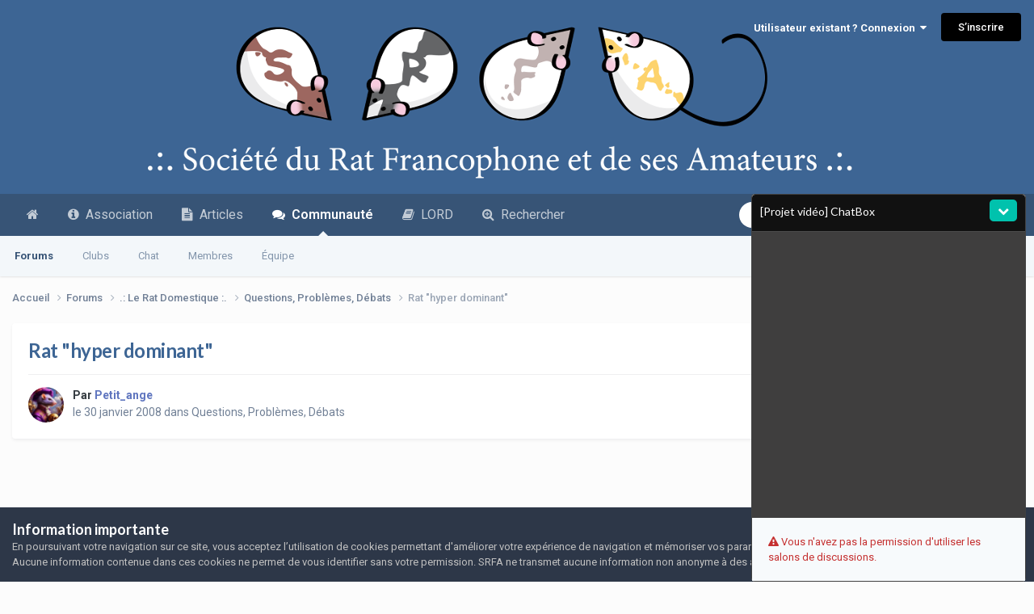

--- FILE ---
content_type: text/html;charset=UTF-8
request_url: https://www.srfa.info/forums/topic/60797-rat-hyper-dominant/
body_size: 43947
content:
<!DOCTYPE html>
<html lang="fr-FR" dir="ltr">
	<head>
		<meta charset="utf-8">
        
		<title>Rat &quot;hyper dominant&quot; - Questions, Problèmes, Débats - .: SRFA :.</title>
		
		
		
		

	<meta name="viewport" content="width=device-width, initial-scale=1">


	
	
		<meta property="og:image" content="https://www.srfa.info/uploads/monthly_2018_06/SRFA_Logo_Share.png.6f2646cff514933249b53fec9811d126.png">
	


	<meta name="twitter:card" content="summary_large_image" />


	
		<meta name="twitter:site" content="@forumsrfa" />
	



	
		
			
				<meta property="og:title" content="Rat &quot;hyper dominant&quot;">
			
		
	

	
		
			
				<meta property="og:type" content="website">
			
		
	

	
		
			
				<meta property="og:url" content="https://www.srfa.info/forums/topic/60797-rat-hyper-dominant/">
			
		
	

	
		
			
				<meta name="description" content="Bonsoir à tous, Ce message s&#039;adresse particulièrement aux personnes qui ont déjà eu affaire à des rats &quot;hyper dominants&quot;, mais pas agressifs hormonaux, mais toute aide sera la bienvenue J&#039;ai actuellement deux rats, que j&#039;ai adopté en animalerie. Ils ont environ 5 mois tous les deux. Pimousse est ...">
			
		
	

	
		
			
				<meta property="og:description" content="Bonsoir à tous, Ce message s&#039;adresse particulièrement aux personnes qui ont déjà eu affaire à des rats &quot;hyper dominants&quot;, mais pas agressifs hormonaux, mais toute aide sera la bienvenue J&#039;ai actuellement deux rats, que j&#039;ai adopté en animalerie. Ils ont environ 5 mois tous les deux. Pimousse est ...">
			
		
	

	
		
			
				<meta property="og:updated_time" content="2008-02-19T13:37:32Z">
			
		
	

	
		
			
				<meta property="og:site_name" content=".: SRFA :.">
			
		
	

	
		
			
				<meta property="og:locale" content="fr_FR">
			
		
	


	
		<link rel="canonical" href="https://www.srfa.info/forums/topic/60797-rat-hyper-dominant/" />
	

	
		<link as="style" rel="preload" href="https://www.srfa.info/applications/core/interface/ckeditor/ckeditor/skins/ips/editor.css?t=P1PF" />
	





<link rel="manifest" href="https://www.srfa.info/manifest.webmanifest/">
<meta name="msapplication-config" content="https://www.srfa.info/browserconfig.xml/">
<meta name="msapplication-starturl" content="/">
<meta name="application-name" content="Société du Rat Francophone et de ses Amateurs">
<meta name="apple-mobile-web-app-title" content="Société du Rat Francophone et de ses Amateurs">

	<meta name="theme-color" content="#375476">


	<meta name="msapplication-TileColor" content="#3a6595">


	<link rel="mask-icon" href="https://www.srfa.info/uploads/monthly_2019_03/safari-pinned-tab_svg.32b8ad2b9658df9f96dac5bf9ce4a6a5?v=1710593838" color="#ffffff">




	

	
		
			<link rel="icon" sizes="36x36" href="https://www.srfa.info/uploads/monthly_2022_04/android-chrome-36x36.png?v=1710593838">
		
	

	
		
			<link rel="icon" sizes="48x48" href="https://www.srfa.info/uploads/monthly_2022_04/android-chrome-48x48.png?v=1710593838">
		
	

	
		
			<link rel="icon" sizes="72x72" href="https://www.srfa.info/uploads/monthly_2022_04/android-chrome-72x72.png?v=1710593838">
		
	

	
		
			<link rel="icon" sizes="96x96" href="https://www.srfa.info/uploads/monthly_2022_04/android-chrome-96x96.png?v=1710593838">
		
	

	
		
			<link rel="icon" sizes="144x144" href="https://www.srfa.info/uploads/monthly_2022_04/android-chrome-144x144.png?v=1710593838">
		
	

	
		
			<link rel="icon" sizes="192x192" href="https://www.srfa.info/uploads/monthly_2022_04/android-chrome-192x192.png?v=1710593838">
		
	

	
		
			<link rel="icon" sizes="256x256" href="https://www.srfa.info/uploads/monthly_2022_04/android-chrome-256x256.png?v=1710593838">
		
	

	
		
			<link rel="icon" sizes="384x384" href="https://www.srfa.info/uploads/monthly_2022_04/android-chrome-384x384.png?v=1710593838">
		
	

	
		
			<link rel="icon" sizes="512x512" href="https://www.srfa.info/uploads/monthly_2022_04/android-chrome-512x512.png?v=1710593838">
		
	

	
		
			<meta name="msapplication-square70x70logo" content="https://www.srfa.info/uploads/monthly_2022_04/msapplication-square70x70logo.png?v=1710593838"/>
		
	

	
		
			<meta name="msapplication-TileImage" content="https://www.srfa.info/uploads/monthly_2022_04/msapplication-TileImage.png?v=1710593838"/>
		
	

	
		
			<meta name="msapplication-square150x150logo" content="https://www.srfa.info/uploads/monthly_2022_04/msapplication-square150x150logo.png?v=1710593838"/>
		
	

	
		
			<meta name="msapplication-wide310x150logo" content="https://www.srfa.info/uploads/monthly_2022_04/msapplication-wide310x150logo.png?v=1710593838"/>
		
	

	
		
			<meta name="msapplication-square310x310logo" content="https://www.srfa.info/uploads/monthly_2022_04/msapplication-square310x310logo.png?v=1710593838"/>
		
	

	
		
			
				<link rel="apple-touch-icon" href="https://www.srfa.info/uploads/monthly_2022_04/apple-touch-icon-57x57.png?v=1710593838">
			
		
	

	
		
			
				<link rel="apple-touch-icon" sizes="60x60" href="https://www.srfa.info/uploads/monthly_2022_04/apple-touch-icon-60x60.png?v=1710593838">
			
		
	

	
		
			
				<link rel="apple-touch-icon" sizes="72x72" href="https://www.srfa.info/uploads/monthly_2022_04/apple-touch-icon-72x72.png?v=1710593838">
			
		
	

	
		
			
				<link rel="apple-touch-icon" sizes="76x76" href="https://www.srfa.info/uploads/monthly_2022_04/apple-touch-icon-76x76.png?v=1710593838">
			
		
	

	
		
			
				<link rel="apple-touch-icon" sizes="114x114" href="https://www.srfa.info/uploads/monthly_2022_04/apple-touch-icon-114x114.png?v=1710593838">
			
		
	

	
		
			
				<link rel="apple-touch-icon" sizes="120x120" href="https://www.srfa.info/uploads/monthly_2022_04/apple-touch-icon-120x120.png?v=1710593838">
			
		
	

	
		
			
				<link rel="apple-touch-icon" sizes="144x144" href="https://www.srfa.info/uploads/monthly_2022_04/apple-touch-icon-144x144.png?v=1710593838">
			
		
	

	
		
			
				<link rel="apple-touch-icon" sizes="152x152" href="https://www.srfa.info/uploads/monthly_2022_04/apple-touch-icon-152x152.png?v=1710593838">
			
		
	

	
		
			
				<link rel="apple-touch-icon" sizes="180x180" href="https://www.srfa.info/uploads/monthly_2022_04/apple-touch-icon-180x180.png?v=1710593838">
			
		
	




	<meta name="mobile-web-app-capable" content="yes">
	<meta name="apple-touch-fullscreen" content="yes">
	<meta name="apple-mobile-web-app-capable" content="yes">

	
		
	


<link rel="preload" href="//www.srfa.info/applications/core/interface/font/fontawesome-webfont.woff2?v=4.7.0" as="font" crossorigin="anonymous">
		


	<link rel="preconnect" href="https://fonts.googleapis.com">
	<link rel="preconnect" href="https://fonts.gstatic.com" crossorigin>
	
		
			<link href="https://fonts.googleapis.com/css2?family=Lato:wght@300;400;500;600;700&display=swap" rel="stylesheet">
		
		
			<link href="https://fonts.googleapis.com/css2?family=Roboto:wght@300;400;500;600;700&display=swap" rel="stylesheet">
		
	



	<link rel='stylesheet' href='https://www.srfa.info/uploads/css_built_36/341e4a57816af3ba440d891ca87450ff_framework.css?v=79eace89331762085943' media='all'>

	<link rel='stylesheet' href='https://www.srfa.info/uploads/css_built_36/05e81b71abe4f22d6eb8d1a929494829_responsive.css?v=79eace89331762085943' media='all'>

	<link rel='stylesheet' href='https://www.srfa.info/uploads/css_built_36/20446cf2d164adcc029377cb04d43d17_flags.css?v=79eace89331762085943' media='all'>

	<link rel='stylesheet' href='https://www.srfa.info/uploads/css_built_36/90eb5adf50a8c640f633d47fd7eb1778_core.css?v=79eace89331762085943' media='all'>

	<link rel='stylesheet' href='https://www.srfa.info/uploads/css_built_36/5a0da001ccc2200dc5625c3f3934497d_core_responsive.css?v=79eace89331762085943' media='all'>

	<link rel='stylesheet' href='https://www.srfa.info/uploads/css_built_36/24bd4821c74747f952801a16eb6c868a_main.css?v=79eace89331762085943' media='all'>

	<link rel='stylesheet' href='https://www.srfa.info/uploads/css_built_36/13136374e1b49ed2a6386fef2a59fb0c_skins.css?v=79eace89331762085943' media='all'>

	<link rel='stylesheet' href='https://www.srfa.info/uploads/css_built_36/62e269ced0fdab7e30e026f1d30ae516_forums.css?v=79eace89331762085943' media='all'>

	<link rel='stylesheet' href='https://www.srfa.info/uploads/css_built_36/76e62c573090645fb99a15a363d8620e_forums_responsive.css?v=79eace89331762085943' media='all'>

	<link rel='stylesheet' href='https://www.srfa.info/uploads/css_built_36/ebdea0c6a7dab6d37900b9190d3ac77b_topics.css?v=79eace89331762085943' media='all'>





<link rel='stylesheet' href='https://www.srfa.info/uploads/css_built_36/258adbb6e4f3e83cd3b355f84e3fa002_custom.css?v=79eace89331762085943' media='all'>




		
		

	
	<link rel='shortcut icon' href='https://www.srfa.info/uploads/monthly_2022_04/android-chrome-48x48.png' type="image/png">

	</head>
	<body class="ipsApp ipsApp_front ipsJS_none ipsClearfix" data-controller="core.front.core.app"  data-message=""  data-pageapp="forums" data-pagelocation="front" data-pagemodule="forums" data-pagecontroller="topic" data-pageid="60797"   >
		
        

        

		<a href="#ipsLayout_mainArea" class="ipsHide" title="Aller au contenu principal de cette page" accesskey="m">Aller au contenu</a>
		





		<div id="ipsLayout_header" class="ipsClearfix">
			<header>
				<div class="ipsLayout_container">
					


<a href='https://www.srfa.info/' id='elLogo' accesskey='1'><img src="https://www.srfa.info/uploads/monthly_2022_04/BanniereSRFA.4.6.png.691ec8230e3cf9b47da6b47d5c7aebfe.png" alt='.: SRFA :.'></a>

					
						

	<ul id='elUserNav' class='ipsList_inline cSignedOut ipsResponsive_showDesktop'>
		
        
		
        
        
            
            <li id='elSignInLink'>
                <a href='https://www.srfa.info/login/' data-ipsMenu-closeOnClick="false" data-ipsMenu id='elUserSignIn'>
                    Utilisateur existant ? Connexion &nbsp;<i class='fa fa-caret-down'></i>
                </a>
                
<div id='elUserSignIn_menu' class='ipsMenu ipsMenu_auto ipsHide'>
	<form accept-charset='utf-8' method='post' action='https://www.srfa.info/login/'>
		<input type="hidden" name="csrfKey" value="d05d11ba45a86eaf6709df7d835f0074">
		<input type="hidden" name="ref" value="aHR0cHM6Ly93d3cuc3JmYS5pbmZvL2ZvcnVtcy90b3BpYy82MDc5Ny1yYXQtaHlwZXItZG9taW5hbnQv">
		<div data-role="loginForm">
			
			
			
				<div class='ipsColumns ipsColumns_noSpacing'>
					<div class='ipsColumn ipsColumn_wide' id='elUserSignIn_internal'>
						
<div class="ipsPad ipsForm ipsForm_vertical">
	<h4 class="ipsType_sectionHead">Connexion</h4>
	<br><br>
	<ul class='ipsList_reset'>
		<li class="ipsFieldRow ipsFieldRow_noLabel ipsFieldRow_fullWidth">
			
			
				<input type="email" placeholder="Adresse de courriel" name="auth" autocomplete="email">
			
		</li>
		<li class="ipsFieldRow ipsFieldRow_noLabel ipsFieldRow_fullWidth">
			<input type="password" placeholder="Mot de passe" name="password" autocomplete="current-password">
		</li>
		<li class="ipsFieldRow ipsFieldRow_checkbox ipsClearfix">
			<span class="ipsCustomInput">
				<input type="checkbox" name="remember_me" id="remember_me_checkbox" value="1" checked aria-checked="true">
				<span></span>
			</span>
			<div class="ipsFieldRow_content">
				<label class="ipsFieldRow_label" for="remember_me_checkbox">Se souvenir de moi</label>
				<span class="ipsFieldRow_desc">Non recommandé sur les ordinateurs partagés</span>
			</div>
		</li>
		<li class="ipsFieldRow ipsFieldRow_fullWidth">
			<button type="submit" name="_processLogin" value="usernamepassword" class="ipsButton ipsButton_primary ipsButton_small" id="elSignIn_submit">Connexion</button>
			
				<p class="ipsType_right ipsType_small">
					
						<a href='https://www.srfa.info/lostpassword/' data-ipsDialog data-ipsDialog-title='Mot de passe oublié ?'>
					
					Mot de passe oublié ?</a>
				</p>
			
		</li>
	</ul>
</div>
					</div>
					<div class='ipsColumn ipsColumn_wide'>
						<div class='ipsPadding' id='elUserSignIn_external'>
							<div class='ipsAreaBackground_light ipsPadding:half'>
								
									<p class='ipsType_reset ipsType_small ipsType_center'><strong>Ou connectez-vous avec l’un de ces services</strong></p>
								
								
									<div class='ipsType_center ipsMargin_top:half'>
										

<button type="submit" name="_processLogin" value="2" class='ipsButton ipsButton_verySmall ipsButton_fullWidth ipsSocial ipsSocial_facebook' style="background-color: #3a579a">
	
		<span class='ipsSocial_icon'>
			
				<i class='fa fa-facebook-official'></i>
			
		</span>
		<span class='ipsSocial_text'>Se connecter avec Facebook</span>
	
</button>
									</div>
								
									<div class='ipsType_center ipsMargin_top:half'>
										

<button type="submit" name="_processLogin" value="9" class='ipsButton ipsButton_verySmall ipsButton_fullWidth ipsSocial ipsSocial_twitter' style="background-color: #000000">
	
		<span class='ipsSocial_icon'>
			
				<i class='fa fa-twitter'></i>
			
		</span>
		<span class='ipsSocial_text'>Se connecter avec Twitter</span>
	
</button>
									</div>
								
									<div class='ipsType_center ipsMargin_top:half'>
										

<button type="submit" name="_processLogin" value="3" class='ipsButton ipsButton_verySmall ipsButton_fullWidth ipsSocial ipsSocial_google' style="background-color: #4285F4">
	
		<span class='ipsSocial_icon'>
			
				<i class='fa fa-google'></i>
			
		</span>
		<span class='ipsSocial_text'>Se connecter avec Google</span>
	
</button>
									</div>
								
							</div>
						</div>
					</div>
				</div>
			
		</div>
	</form>
</div>
            </li>
            
        
		
			<li>
				
					<a href='https://www.srfa.info/register/' data-ipsDialog data-ipsDialog-size='narrow' data-ipsDialog-title='S’inscrire' id='elRegisterButton' class='ipsButton ipsButton_normal ipsButton_primary'>S’inscrire</a>
				
			</li>
		
	</ul>

						
<ul class='ipsMobileHamburger ipsList_reset ipsResponsive_hideDesktop'>
	<li data-ipsDrawer data-ipsDrawer-drawerElem='#elMobileDrawer'>
		<a href='#'>
			
			
				
			
			
			
			<i class='fa fa-navicon'></i>
		</a>
	</li>
</ul>
					
				</div>
			</header>
			

	<nav data-controller='core.front.core.navBar' class=' ipsResponsive_showDesktop'>
		<div class='ipsNavBar_primary ipsLayout_container '>
			<ul data-role="primaryNavBar" class='ipsClearfix'>
				


	
		
		
		<li  id='elNavSecondary_23' data-role="navBarItem" data-navApp="cms" data-navExt="Pages">
			
			
				<a href="https://www.srfa.info"  data-navItem-id="23" >
					<i class="fa fa-home"></i><span class='ipsNavBar_active__identifier'></span>
				</a>
			
			
		</li>
	
	

	
		
		
		<li  id='elNavSecondary_33' data-role="navBarItem" data-navApp="cms" data-navExt="Pages">
			
			
				<a href="https://www.srfa.info/association/presentation.php/"  data-navItem-id="33" >
					<i class="fa fa-info-circle"></i>&nbsp;&nbsp;Association<span class='ipsNavBar_active__identifier'></span>
				</a>
			
			
				<ul class='ipsNavBar_secondary ipsHide' data-role='secondaryNavBar'>
					


	
		
		
		<li  id='elNavSecondary_34' data-role="navBarItem" data-navApp="cms" data-navExt="Pages">
			
			
				<a href="https://www.srfa.info/association/presentation.php/"  data-navItem-id="34" >
					Présentation<span class='ipsNavBar_active__identifier'></span>
				</a>
			
			
		</li>
	
	

	
		
		
		<li  id='elNavSecondary_60' data-role="navBarItem" data-navApp="cms" data-navExt="Pages">
			
			
				<a href="https://www.srfa.info/association/avantages.php/"  data-navItem-id="60" >
					Avantages<span class='ipsNavBar_active__identifier'></span>
				</a>
			
			
		</li>
	
	

	
		
		
		<li  id='elNavSecondary_35' data-role="navBarItem" data-navApp="cms" data-navExt="Pages">
			
			
				<a href="https://www.srfa.info/association/adhesion.php/"  data-navItem-id="35" >
					Adhésion<span class='ipsNavBar_active__identifier'></span>
				</a>
			
			
		</li>
	
	

	
		
		
		<li  id='elNavSecondary_36' data-role="navBarItem" data-navApp="cms" data-navExt="Pages">
			
			
				<a href="https://www.srfa.info/association/statuts.php/"  data-navItem-id="36" >
					Statuts<span class='ipsNavBar_active__identifier'></span>
				</a>
			
			
		</li>
	
	

	
		
		
		<li  id='elNavSecondary_71' data-role="navBarItem" data-navApp="calendar" data-navExt="Calendar">
			
			
				<a href="https://www.srfa.info/events/"  data-navItem-id="71" >
					Agenda<span class='ipsNavBar_active__identifier'></span>
				</a>
			
			
		</li>
	
	

	
		
		
		<li  id='elNavSecondary_48' data-role="navBarItem" data-navApp="cms" data-navExt="Pages">
			
			
				<a href="https://www.srfa.info/association/magazine.php/"  data-navItem-id="48" >
					Magazine<span class='ipsNavBar_active__identifier'></span>
				</a>
			
			
		</li>
	
	

	
		
		
		<li  id='elNavSecondary_75' data-role="navBarItem" data-navApp="cms" data-navExt="Pages">
			
			
				<a href="https://www.srfa.info/association/show/"  data-navItem-id="75" >
					Show<span class='ipsNavBar_active__identifier'></span>
				</a>
			
			
		</li>
	
	

					<li class='ipsHide' id='elNavigationMore_33' data-role='navMore'>
						<a href='#' data-ipsMenu data-ipsMenu-appendTo='#elNavigationMore_33' id='elNavigationMore_33_dropdown'>Plus <i class='fa fa-caret-down'></i></a>
						<ul class='ipsHide ipsMenu ipsMenu_auto' id='elNavigationMore_33_dropdown_menu' data-role='moreDropdown'></ul>
					</li>
				</ul>
			
		</li>
	
	

	
		
		
		<li  id='elNavSecondary_50' data-role="navBarItem" data-navApp="cms" data-navExt="Pages">
			
			
				<a href="https://www.srfa.info/articles/"  data-navItem-id="50" >
					<i class="fa fa-file-text"></i>&nbsp;&nbsp;Articles<span class='ipsNavBar_active__identifier'></span>
				</a>
			
			
				<ul class='ipsNavBar_secondary ipsHide' data-role='secondaryNavBar'>
					


	
		
		
		<li  id='elNavSecondary_55' data-role="navBarItem" data-navApp="core" data-navExt="CustomItem">
			
			
				<a href="https://www.srfa.info/articles/le-rat-pour-les-nuls/"  data-navItem-id="55" >
					Bases<span class='ipsNavBar_active__identifier'></span>
				</a>
			
			
		</li>
	
	

	
		
		
		<li  id='elNavSecondary_56' data-role="navBarItem" data-navApp="core" data-navExt="CustomItem">
			
			
				<a href="https://www.srfa.info/articles/maintenance/"  data-navItem-id="56" >
					Maintenance<span class='ipsNavBar_active__identifier'></span>
				</a>
			
			
		</li>
	
	

	
		
		
		<li  id='elNavSecondary_57' data-role="navBarItem" data-navApp="core" data-navExt="CustomItem">
			
			
				<a href="https://www.srfa.info/articles/comportement/"  data-navItem-id="57" >
					Comportement<span class='ipsNavBar_active__identifier'></span>
				</a>
			
			
		</li>
	
	

	
		
		
		<li  id='elNavSecondary_58' data-role="navBarItem" data-navApp="core" data-navExt="CustomItem">
			
			
				<a href="https://www.srfa.info/articles/sant%C3%A9/"  data-navItem-id="58" >
					Santé<span class='ipsNavBar_active__identifier'></span>
				</a>
			
			
		</li>
	
	

	
		
		
		<li  id='elNavSecondary_59' data-role="navBarItem" data-navApp="core" data-navExt="CustomItem">
			
			
				<a href="https://www.srfa.info/articles/reproduction/"  data-navItem-id="59" >
					Reproduction<span class='ipsNavBar_active__identifier'></span>
				</a>
			
			
		</li>
	
	

	
		
		
		<li  id='elNavSecondary_79' data-role="navBarItem" data-navApp="cms" data-navExt="Pages">
			
			
				<a href="https://www.srfa.info/association/eds.php/"  data-navItem-id="79" >
					L'Écho des Sputniks<span class='ipsNavBar_active__identifier'></span>
				</a>
			
			
		</li>
	
	

					<li class='ipsHide' id='elNavigationMore_50' data-role='navMore'>
						<a href='#' data-ipsMenu data-ipsMenu-appendTo='#elNavigationMore_50' id='elNavigationMore_50_dropdown'>Plus <i class='fa fa-caret-down'></i></a>
						<ul class='ipsHide ipsMenu ipsMenu_auto' id='elNavigationMore_50_dropdown_menu' data-role='moreDropdown'></ul>
					</li>
				</ul>
			
		</li>
	
	

	
		
		
			
		
		<li class='ipsNavBar_active' data-active id='elNavSecondary_1' data-role="navBarItem" data-navApp="core" data-navExt="CustomItem">
			
			
				<a href="https://www.srfa.info/forums/"  data-navItem-id="1" data-navDefault>
					<i class="fa fa-comments"></i>  Communauté<span class='ipsNavBar_active__identifier'></span>
				</a>
			
			
				<ul class='ipsNavBar_secondary ' data-role='secondaryNavBar'>
					


	
		
		
			
		
		<li class='ipsNavBar_active' data-active id='elNavSecondary_10' data-role="navBarItem" data-navApp="forums" data-navExt="Forums">
			
			
				<a href="https://www.srfa.info/forums/"  data-navItem-id="10" data-navDefault>
					Forums<span class='ipsNavBar_active__identifier'></span>
				</a>
			
			
		</li>
	
	

	
		
		
		<li  id='elNavSecondary_3' data-role="navBarItem" data-navApp="core" data-navExt="Clubs">
			
			
				<a href="https://www.srfa.info/clubs/"  data-navItem-id="3" >
					Clubs<span class='ipsNavBar_active__identifier'></span>
				</a>
			
			
		</li>
	
	

	
		
		
		<li  id='elNavSecondary_78' data-role="navBarItem" data-navApp="chatbox" data-navExt="Chatbox">
			
			
				<a href="https://www.srfa.info/chatbox/"  data-navItem-id="78" >
					Chat<span class='ipsNavBar_active__identifier'></span>
				</a>
			
			
		</li>
	
	

	
		
		
		<li  id='elNavSecondary_24' data-role="navBarItem" data-navApp="core" data-navExt="CustomItem">
			
			
				<a href="https://www.srfa.info/search/?type=core_members"  data-navItem-id="24" >
					Membres<span class='ipsNavBar_active__identifier'></span>
				</a>
			
			
		</li>
	
	

	
	

	
		
		
		<li  id='elNavSecondary_12' data-role="navBarItem" data-navApp="core" data-navExt="StaffDirectory">
			
			
				<a href="https://www.srfa.info/staff/"  data-navItem-id="12" >
					Équipe<span class='ipsNavBar_active__identifier'></span>
				</a>
			
			
		</li>
	
	

					<li class='ipsHide' id='elNavigationMore_1' data-role='navMore'>
						<a href='#' data-ipsMenu data-ipsMenu-appendTo='#elNavigationMore_1' id='elNavigationMore_1_dropdown'>Plus <i class='fa fa-caret-down'></i></a>
						<ul class='ipsHide ipsMenu ipsMenu_auto' id='elNavigationMore_1_dropdown_menu' data-role='moreDropdown'></ul>
					</li>
				</ul>
			
		</li>
	
	

	
	

	
		
		
		<li  id='elNavSecondary_69' data-role="navBarItem" data-navApp="core" data-navExt="CustomItem">
			
			
				<a href="https://www.srfa.info/forums/forum/229-lord/"  data-navItem-id="69" >
					<i class="fa fa-book"></i>&nbsp;&nbsp;LORD<span class='ipsNavBar_active__identifier'></span>
				</a>
			
			
		</li>
	
	

	
		
		
		<li  id='elNavSecondary_2' data-role="navBarItem" data-navApp="core" data-navExt="CustomItem">
			
			
				<a href="https://www.srfa.info/discover/"  data-navItem-id="2" >
					<i class="fa fa-search-plus"></i>  Rechercher<span class='ipsNavBar_active__identifier'></span>
				</a>
			
			
				<ul class='ipsNavBar_secondary ipsHide' data-role='secondaryNavBar'>
					


	
		
		
		<li  id='elNavSecondary_4' data-role="navBarItem" data-navApp="core" data-navExt="AllActivity">
			
			
				<a href="https://www.srfa.info/discover/"  data-navItem-id="4" >
					Toute l’activité<span class='ipsNavBar_active__identifier'></span>
				</a>
			
			
		</li>
	
	

	
	

	
	

	
	

	
		
		
		<li  id='elNavSecondary_9' data-role="navBarItem" data-navApp="core" data-navExt="Promoted">
			
			
				<a href="https://www.srfa.info/ourpicks/"  data-navItem-id="9" >
					À ne pas manquer !<span class='ipsNavBar_active__identifier'></span>
				</a>
			
			
		</li>
	
	

	
		
		
		<li  id='elNavSecondary_8' data-role="navBarItem" data-navApp="core" data-navExt="Search">
			
			
				<a href="https://www.srfa.info/search/"  data-navItem-id="8" >
					Recherche avancée<span class='ipsNavBar_active__identifier'></span>
				</a>
			
			
		</li>
	
	

					<li class='ipsHide' id='elNavigationMore_2' data-role='navMore'>
						<a href='#' data-ipsMenu data-ipsMenu-appendTo='#elNavigationMore_2' id='elNavigationMore_2_dropdown'>Plus <i class='fa fa-caret-down'></i></a>
						<ul class='ipsHide ipsMenu ipsMenu_auto' id='elNavigationMore_2_dropdown_menu' data-role='moreDropdown'></ul>
					</li>
				</ul>
			
		</li>
	
	

				<li class='ipsHide' id='elNavigationMore' data-role='navMore'>
					<a href='#' data-ipsMenu data-ipsMenu-appendTo='#elNavigationMore' id='elNavigationMore_dropdown'>Plus</a>
					<ul class='ipsNavBar_secondary ipsHide' data-role='secondaryNavBar'>
						<li class='ipsHide' id='elNavigationMore_more' data-role='navMore'>
							<a href='#' data-ipsMenu data-ipsMenu-appendTo='#elNavigationMore_more' id='elNavigationMore_more_dropdown'>Plus <i class='fa fa-caret-down'></i></a>
							<ul class='ipsHide ipsMenu ipsMenu_auto' id='elNavigationMore_more_dropdown_menu' data-role='moreDropdown'></ul>
						</li>
					</ul>
				</li>
			</ul>
			

	<div id="elSearchWrapper">
		<div id='elSearch' data-controller="core.front.core.quickSearch">
			<form accept-charset='utf-8' action='//www.srfa.info/search/?do=quicksearch' method='post'>
                <input type='search' id='elSearchField' placeholder='Rechercher…' name='q' autocomplete='off' aria-label='Recherche avancée'>
                <details class='cSearchFilter'>
                    <summary class='cSearchFilter__text'></summary>
                    <ul class='cSearchFilter__menu'>
                        
                        <li><label><input type="radio" name="type" value="all" ><span class='cSearchFilter__menuText'>N’importe où</span></label></li>
                        
                            
                                <li><label><input type="radio" name="type" value='contextual_{&quot;type&quot;:&quot;forums_topic&quot;,&quot;nodes&quot;:4}' checked><span class='cSearchFilter__menuText'>Ce forum</span></label></li>
                            
                                <li><label><input type="radio" name="type" value='contextual_{&quot;type&quot;:&quot;forums_topic&quot;,&quot;item&quot;:60797}' checked><span class='cSearchFilter__menuText'>Ce sujet</span></label></li>
                            
                        
                        
                            <li><label><input type="radio" name="type" value="core_statuses_status"><span class='cSearchFilter__menuText'>Mises à jour de statut</span></label></li>
                        
                            <li><label><input type="radio" name="type" value="forums_topic"><span class='cSearchFilter__menuText'>Sujets</span></label></li>
                        
                            <li><label><input type="radio" name="type" value="calendar_event"><span class='cSearchFilter__menuText'>Événements</span></label></li>
                        
                            <li><label><input type="radio" name="type" value="cms_pages_pageitem"><span class='cSearchFilter__menuText'>Pages</span></label></li>
                        
                            <li><label><input type="radio" name="type" value="cms_records1"><span class='cSearchFilter__menuText'>Articles</span></label></li>
                        
                            <li><label><input type="radio" name="type" value="cms_records2"><span class='cSearchFilter__menuText'>Numéros</span></label></li>
                        
                            <li><label><input type="radio" name="type" value="cms_records3"><span class='cSearchFilter__menuText'>Fiches</span></label></li>
                        
                            <li><label><input type="radio" name="type" value="cms_records4"><span class='cSearchFilter__menuText'>Travaux</span></label></li>
                        
                            <li><label><input type="radio" name="type" value="core_members"><span class='cSearchFilter__menuText'>Membres</span></label></li>
                        
                    </ul>
                </details>
				<button class='cSearchSubmit' type="submit" aria-label='Recherche avancée'><i class="fa fa-search"></i></button>
			</form>
		</div>
	</div>

		</div>
	</nav>

			
<ul id='elMobileNav' class='ipsResponsive_hideDesktop' data-controller='core.front.core.mobileNav'>
	
		
			
			
				
				
			
				
				
			
				
					<li id='elMobileBreadcrumb'>
						<a href='https://www.srfa.info/forums/forum/4-questions-probl%C3%A8mes-d%C3%A9bats/'>
							<span>Questions, Problèmes, Débats</span>
						</a>
					</li>
				
				
			
				
				
			
		
	
	
	
	<li >
		<a data-action="defaultStream" href='https://www.srfa.info/discover/'><i class="fa fa-newspaper-o" aria-hidden="true"></i></a>
	</li>

	

	
		<li class='ipsJS_show'>
			<a href='https://www.srfa.info/search/'><i class='fa fa-search'></i></a>
		</li>
	
</ul>
		</div>
		<main id="ipsLayout_body" class="ipsLayout_container">
			<div id="ipsLayout_contentArea">
				<div id="ipsLayout_contentWrapper">
					
<nav class='ipsBreadcrumb ipsBreadcrumb_top ipsFaded_withHover'>
	

	<ul class='ipsList_inline ipsPos_right'>
		
		<li >
			<a data-action="defaultStream" class='ipsType_light '  href='https://www.srfa.info/discover/'><i class="fa fa-newspaper-o" aria-hidden="true"></i> <span>Toute l’activité</span></a>
		</li>
		
	</ul>

	<ul data-role="breadcrumbList">
		<li>
			<a title="Accueil" href='https://www.srfa.info/'>
				<span>Accueil <i class='fa fa-angle-right'></i></span>
			</a>
		</li>
		
		
			<li>
				
					<a href='https://www.srfa.info/forums/'>
						<span>Forums <i class='fa fa-angle-right' aria-hidden="true"></i></span>
					</a>
				
			</li>
		
			<li>
				
					<a href='https://www.srfa.info/forums/forum/36-le-rat-domestique/'>
						<span>.: Le Rat Domestique :. <i class='fa fa-angle-right' aria-hidden="true"></i></span>
					</a>
				
			</li>
		
			<li>
				
					<a href='https://www.srfa.info/forums/forum/4-questions-probl%C3%A8mes-d%C3%A9bats/'>
						<span>Questions, Problèmes, Débats <i class='fa fa-angle-right' aria-hidden="true"></i></span>
					</a>
				
			</li>
		
			<li>
				
					Rat &quot;hyper dominant&quot;
				
			</li>
		
	</ul>
</nav>
					
					<div id="ipsLayout_mainArea">
						
						
						
						

	




						



<div class="ipsPageHeader ipsResponsive_pull ipsBox ipsPadding sm:ipsPadding:half ipsMargin_bottom">
		
	
	<div class="ipsFlex ipsFlex-ai:center ipsFlex-fw:wrap ipsGap:4">
		<div class="ipsFlex-flex:11">
			<h1 class="ipsType_pageTitle ipsContained_container">
				

				
				
					<span class="ipsType_break ipsContained">
						<span>Rat &quot;hyper dominant&quot;</span>
					</span>
				
			</h1>
			
			
		</div>
		
	</div>
	<hr class="ipsHr">
	<div class="ipsPageHeader__meta ipsFlex ipsFlex-jc:between ipsFlex-ai:center ipsFlex-fw:wrap ipsGap:3">
		<div class="ipsFlex-flex:11">
			<div class="ipsPhotoPanel ipsPhotoPanel_mini ipsPhotoPanel_notPhone ipsClearfix">
				


	<a href="https://www.srfa.info/profile/11156-petit_ange/" rel="nofollow" data-ipsHover data-ipsHover-width="370" data-ipsHover-target="https://www.srfa.info/profile/11156-petit_ange/?do=hovercard" class="ipsUserPhoto ipsUserPhoto_mini" title="Aller sur le profil de Petit_ange">
		<img src='https://www.srfa.info/uploads/monthly_2024_04/att.LS_13-PmsA3qURlgKE0ZCHrfKphfNZTvz9ipUNjUrXk(1).thumb.jpg.7d02217d415277bfd984a3d822b0cbac.jpg' alt='Petit_ange' loading="lazy">
	</a>

				<div>
					<p class="ipsType_reset ipsType_blendLinks">
						<span class="ipsType_normal">
						
							<strong>Par 


<a href='https://www.srfa.info/profile/11156-petit_ange/' rel="nofollow" data-ipsHover data-ipsHover-width='370' data-ipsHover-target='https://www.srfa.info/profile/11156-petit_ange/?do=hovercard&amp;referrer=https%253A%252F%252Fwww.srfa.info%252Fforums%252Ftopic%252F60797-rat-hyper-dominant%252F' title="Aller sur le profil de Petit_ange" class="ipsType_break"><span style='color:#6076bf'><strong>Petit_ange</strong></span></a></strong><br>
							<span class="ipsType_light"><time datetime='2008-01-30T22:42:07Z' title='30/01/2008 22:42' data-short='17 a'>le 30 janvier 2008</time> dans <a href="https://www.srfa.info/forums/forum/4-questions-probl%C3%A8mes-d%C3%A9bats/">Questions, Problèmes, Débats</a></span>
						
						</span>
					</p>
				</div>
			</div>
		</div>
		
			<div class="ipsFlex-flex:01 ipsResponsive_hidePhone">
				<div class="ipsShareLinks">
					
						


    <a href='#elShareItem_687827439_menu' id='elShareItem_687827439' data-ipsMenu class='ipsShareButton ipsButton ipsButton_verySmall ipsButton_link ipsButton_link--light'>
        <span><i class='fa fa-share-alt'></i></span> &nbsp;Partager
    </a>

    <div class='ipsPadding ipsMenu ipsMenu_normal ipsHide' id='elShareItem_687827439_menu' data-controller="core.front.core.sharelink">
        
        
        <span data-ipsCopy data-ipsCopy-flashmessage>
            <a href="https://www.srfa.info/forums/topic/60797-rat-hyper-dominant/" class="ipsButton ipsButton_light ipsButton_small ipsButton_fullWidth" data-role="copyButton" data-clipboard-text="https://www.srfa.info/forums/topic/60797-rat-hyper-dominant/" data-ipstooltip title='Copy Link to Clipboard'><i class="fa fa-clone"></i> https://www.srfa.info/forums/topic/60797-rat-hyper-dominant/</a>
        </span>
        <ul class='ipsShareLinks ipsMargin_top:half'>
            
                <li>
<a href="https://x.com/share?url=https%3A%2F%2Fwww.srfa.info%2Fforums%2Ftopic%2F60797-rat-hyper-dominant%2F" class="cShareLink cShareLink_x" target="_blank" data-role="shareLink" title='Share on X' data-ipsTooltip rel='nofollow noopener'>
    <i class="fa fa-x"></i>
</a></li>
            
                <li>
<a href="https://www.facebook.com/sharer/sharer.php?u=https%3A%2F%2Fwww.srfa.info%2Fforums%2Ftopic%2F60797-rat-hyper-dominant%2F" class="cShareLink cShareLink_facebook" target="_blank" data-role="shareLink" title='Partager sur Facebook' data-ipsTooltip rel='noopener nofollow'>
	<i class="fa fa-facebook"></i>
</a></li>
            
                <li>
<a href="mailto:?subject=Rat%20%22hyper%20dominant%22&body=https%3A%2F%2Fwww.srfa.info%2Fforums%2Ftopic%2F60797-rat-hyper-dominant%2F" rel='nofollow' class='cShareLink cShareLink_email' title='Partager via courriel' data-ipsTooltip>
	<i class="fa fa-envelope"></i>
</a></li>
            
                <li>
<a href="https://pinterest.com/pin/create/button/?url=https://www.srfa.info/forums/topic/60797-rat-hyper-dominant/&amp;media=https://www.srfa.info/uploads/monthly_2018_06/SRFA_Logo_Share.png.6f2646cff514933249b53fec9811d126.png" class="cShareLink cShareLink_pinterest" rel="nofollow noopener" target="_blank" data-role="shareLink" title='Partager sur Pinterest' data-ipsTooltip>
	<i class="fa fa-pinterest"></i>
</a></li>
            
        </ul>
        
            <hr class='ipsHr'>
            <button class='ipsHide ipsButton ipsButton_verySmall ipsButton_light ipsButton_fullWidth ipsMargin_top:half' data-controller='core.front.core.webshare' data-role='webShare' data-webShareTitle='Rat &quot;hyper dominant&quot;' data-webShareText='Rat &quot;hyper dominant&quot;' data-webShareUrl='https://www.srfa.info/forums/topic/60797-rat-hyper-dominant/'>More sharing options...</button>
        
    </div>

					
					
                    

					



					

<div data-followApp='forums' data-followArea='topic' data-followID='60797' data-controller='core.front.core.followButton'>
	

	<a href='https://www.srfa.info/login/' rel="nofollow" class="ipsFollow ipsPos_middle ipsButton ipsButton_light ipsButton_verySmall ipsButton_disabled" data-role="followButton" data-ipsTooltip title='Connectez-vous pour activer le suivi'>
		<span>Abonnés</span>
		<span class='ipsCommentCount'>0</span>
	</a>

</div>
				</div>
			</div>
					
	</div>
	
	
</div>








<div class="ipsClearfix">
	<ul class="ipsToolList ipsToolList_horizontal ipsClearfix ipsSpacer_both ">
		
			<li class="ipsToolList_primaryAction">
				<span data-controller="forums.front.topic.reply">
					
						<a href="#replyForm" rel="nofollow" class="ipsButton ipsButton_important ipsButton_medium ipsButton_fullWidth" data-action="replyToTopic">Répondre à ce sujet</a>
					
				</span>
			</li>
		
		
			<li class="ipsResponsive_hidePhone">
				
					<a href="https://www.srfa.info/forums/forum/4-questions-probl%C3%A8mes-d%C3%A9bats/?do=add" rel="nofollow" class="ipsButton ipsButton_link ipsButton_medium ipsButton_fullWidth" title="Créer un nouveau sujet dans ce forum">Nouveau sujet</a>
				
			</li>
		
		
	</ul>

</div>

<div id="comments" data-controller="core.front.core.commentFeed,forums.front.topic.view, core.front.core.ignoredComments" data-autopoll data-baseurl="https://www.srfa.info/forums/topic/60797-rat-hyper-dominant/" data-lastpage data-feedid="topic-60797" class="cTopic ipsClear ipsSpacer_top">
	
			
	

	

<div data-controller='core.front.core.recommendedComments' data-url='https://www.srfa.info/forums/topic/60797-rat-hyper-dominant/?recommended=comments' class='ipsRecommendedComments ipsHide'>
	<div data-role="recommendedComments">
		<h2 class='ipsType_sectionHead ipsType_large ipsType_bold ipsMargin_bottom'>Messages recommandés</h2>
		
	</div>
</div>
	
	<div id="elPostFeed" data-role="commentFeed" data-controller="core.front.core.moderation" >
		<form action="https://www.srfa.info/forums/topic/60797-rat-hyper-dominant/?csrfKey=d05d11ba45a86eaf6709df7d835f0074&amp;do=multimodComment" method="post" data-ipspageaction data-role="moderationTools">
			
			
				

					

					
					



<a id='findComment-784927'></a>
<a id='comment-784927'></a>
<article  id='elComment_784927' class='cPost ipsBox ipsResponsive_pull  ipsComment  ipsComment_parent ipsClearfix ipsClear ipsColumns ipsColumns_noSpacing ipsColumns_collapsePhone    '>
	

	

	<div class='cAuthorPane_mobile ipsResponsive_showPhone'>
		<div class='cAuthorPane_photo'>
			<div class='cAuthorPane_photoWrap'>
				


	<a href="https://www.srfa.info/profile/11156-petit_ange/" rel="nofollow" data-ipsHover data-ipsHover-width="370" data-ipsHover-target="https://www.srfa.info/profile/11156-petit_ange/?do=hovercard" class="ipsUserPhoto ipsUserPhoto_large" title="Aller sur le profil de Petit_ange">
		<img src='https://www.srfa.info/uploads/monthly_2024_04/att.LS_13-PmsA3qURlgKE0ZCHrfKphfNZTvz9ipUNjUrXk(1).thumb.jpg.7d02217d415277bfd984a3d822b0cbac.jpg' alt='Petit_ange' loading="lazy">
	</a>

				
				
					<a href="https://www.srfa.info/profile/11156-petit_ange/badges/" rel="nofollow">
						
<img src='https://www.srfa.info/uploads/monthly_2022_04/15_Norvegicus.svg.34d11e6213a7e379d523187ca634e6e4.svg' loading="lazy" alt="Rattus norvegicus" class="cAuthorPane_badge cAuthorPane_badge--rank ipsOutline ipsOutline:2px" data-ipsTooltip title="Rattus : Rattus norvegicus (15/15)">
					</a>
				
			</div>
		</div>
		<div class='cAuthorPane_content'>
			<h3 class='ipsType_sectionHead cAuthorPane_author ipsType_break ipsType_blendLinks ipsFlex ipsFlex-ai:center'>
				


<a href='https://www.srfa.info/profile/11156-petit_ange/' rel="nofollow" data-ipsHover data-ipsHover-width='370' data-ipsHover-target='https://www.srfa.info/profile/11156-petit_ange/?do=hovercard&amp;referrer=https%253A%252F%252Fwww.srfa.info%252Fforums%252Ftopic%252F60797-rat-hyper-dominant%252F' title="Aller sur le profil de Petit_ange" class="ipsType_break"><span style='color:#6076bf'><strong>Petit_ange</strong></span></a>
			</h3>
			<div class='ipsType_light ipsType_reset'>
			    <a href='https://www.srfa.info/forums/topic/60797-rat-hyper-dominant/#findComment-784927' rel="nofollow" class='ipsType_blendLinks'>Posté <time datetime='2008-01-30T22:42:07Z' title='30/01/2008 22:42' data-short='17 a'>le 30 janvier 2008</time></a>
				
			</div>
		</div>
	</div>
	<aside class='ipsComment_author cAuthorPane ipsColumn ipsColumn_medium ipsResponsive_hidePhone'>
		<h3 class='ipsType_sectionHead cAuthorPane_author ipsType_blendLinks ipsType_break'><strong>


<a href='https://www.srfa.info/profile/11156-petit_ange/' rel="nofollow" data-ipsHover data-ipsHover-width='370' data-ipsHover-target='https://www.srfa.info/profile/11156-petit_ange/?do=hovercard&amp;referrer=https%253A%252F%252Fwww.srfa.info%252Fforums%252Ftopic%252F60797-rat-hyper-dominant%252F' title="Aller sur le profil de Petit_ange" class="ipsType_break">Petit_ange</a></strong>
			
		</h3>
		<ul class='cAuthorPane_info ipsList_reset'>
			<li data-role='photo' class='cAuthorPane_photo'>
				<div class='cAuthorPane_photoWrap'>
					


	<a href="https://www.srfa.info/profile/11156-petit_ange/" rel="nofollow" data-ipsHover data-ipsHover-width="370" data-ipsHover-target="https://www.srfa.info/profile/11156-petit_ange/?do=hovercard" class="ipsUserPhoto ipsUserPhoto_large" title="Aller sur le profil de Petit_ange">
		<img src='https://www.srfa.info/uploads/monthly_2024_04/att.LS_13-PmsA3qURlgKE0ZCHrfKphfNZTvz9ipUNjUrXk(1).thumb.jpg.7d02217d415277bfd984a3d822b0cbac.jpg' alt='Petit_ange' loading="lazy">
	</a>

					
					
						
<img src='https://www.srfa.info/uploads/monthly_2022_04/15_Norvegicus.svg.34d11e6213a7e379d523187ca634e6e4.svg' loading="lazy" alt="Rattus norvegicus" class="cAuthorPane_badge cAuthorPane_badge--rank ipsOutline ipsOutline:2px" data-ipsTooltip title="Rattus : Rattus norvegicus (15/15)">
					
				</div>
			</li>
			
				<li data-role='group'><span style='color:#6076bf'><strong>SRFArchange LORD</strong></span></li>
				
			
			
				<li data-role='stats' class='ipsMargin_top'>
					<ul class="ipsList_reset ipsType_light ipsFlex ipsFlex-ai:center ipsFlex-jc:center ipsGap_row:2 cAuthorPane_stats">
						<li>
							
								<a href="https://www.srfa.info/profile/11156-petit_ange/content/" rel="nofollow" title="7 239 messages " data-ipsTooltip class="ipsType_blendLinks">
							
								<i class="fa fa-comment"></i> 7,2&nbsp;k
							
								</a>
							
						</li>
						
					</ul>
				</li>
			
			
				

	
	<li data-role='custom-field' class='ipsResponsive_hidePhone ipsType_break'>
		
<span class='ft'>Pronom : </span><span class='fc'>elle</span>
	</li>
	
	<li data-role='custom-field' class='ipsResponsive_hidePhone ipsType_break'>
		
<span class='ft'>Localisation : </span><span class='fc'>78</span>
	</li>
	
	<li data-role='custom-field' class='ipsResponsive_hidePhone ipsType_break'>
		
	</li>
	
	<li data-role='custom-field' class='ipsResponsive_hidePhone ipsType_break'>
		
<span class="ft">Ratouphile depuis : </span><span class="fc">Octobre 2007</span>
	</li>
	

			
		</ul>
	</aside>
	<div class='ipsColumn ipsColumn_fluid ipsMargin:none'>
		

<div id='comment-784927_wrap' data-controller='core.front.core.comment' data-commentApp='forums' data-commentType='forums' data-commentID="784927" data-quoteData='{&quot;userid&quot;:11156,&quot;username&quot;:&quot;Petit_ange&quot;,&quot;timestamp&quot;:1201732927,&quot;contentapp&quot;:&quot;forums&quot;,&quot;contenttype&quot;:&quot;forums&quot;,&quot;contentid&quot;:60797,&quot;contentclass&quot;:&quot;forums_Topic&quot;,&quot;contentcommentid&quot;:784927}' class='ipsComment_content ipsType_medium'>

	<div class='ipsComment_meta ipsType_light ipsFlex ipsFlex-ai:center ipsFlex-jc:between ipsFlex-fd:row-reverse'>
		<div class='ipsType_light ipsType_reset ipsType_blendLinks ipsComment_toolWrap'>
			<div class='ipsResponsive_hidePhone ipsComment_badges'>
				<ul class='ipsList_reset ipsFlex ipsFlex-jc:end ipsFlex-fw:wrap ipsGap:2 ipsGap_row:1'>
					
					
					
					
					
				</ul>
			</div>
			<ul class='ipsList_reset ipsComment_tools'>
				<li>
					<a href='#elControls_784927_menu' class='ipsComment_ellipsis' id='elControls_784927' title='Plus d’options…' data-ipsMenu data-ipsMenu-appendTo='#comment-784927_wrap'><i class='fa fa-ellipsis-h'></i></a>
					<ul id='elControls_784927_menu' class='ipsMenu ipsMenu_narrow ipsHide'>
						
						
                        
						
						
						
							
								
							
							
							
							
							
							
						
					</ul>
				</li>
				
			</ul>
		</div>

		<div class='ipsType_reset ipsResponsive_hidePhone'>
		   
		   Posté <time datetime='2008-01-30T22:42:07Z' title='30/01/2008 22:42' data-short='17 a'>le 30 janvier 2008</time>
		   
			
			<span class='ipsResponsive_hidePhone'>
				
				
			</span>
		</div>
	</div>

	

    

	<div class='cPost_contentWrap'>
		
		<div data-role='commentContent' class='ipsType_normal ipsType_richText ipsPadding_bottom ipsContained' data-controller='core.front.core.lightboxedImages'>
			<p>Bonsoir à tous,</p>
<p> </p>
<p>Ce message s'adresse particulièrement aux personnes qui ont déjà eu affaire à des rats "hyper dominants", mais pas agressifs hormonaux, mais toute aide sera la bienvenue <img src="//www.srfa.info/applications/core/interface/js/spacer.png" alt=":mdr:" data-emoticon="" data-src="https://www.srfa.info/uploads/emoticons/shortlist_67.gif"></p>
<p> </p>
<p>J'ai actuellement deux rats, que j'ai adopté en animalerie. Ils ont environ 5 mois tous les deux. Pimousse est un bon dominant, et Bambou un bon dominé. Jusque là, pas de problème, Pimousse n'a jamais blessé Bambou, bien qu'il soit un peu "violent" avec lui.</p>
<p> </p>
<p>Cette semaine, Pimousse m'a mordue à deux reprises, alors que je l'attrapais en train de faire une bêtise (je ne l'ai pas surpris, ça faisait plusieurs fois que je lui criais "non non" et que je l'empêchais de faire sa bêtise en le poussant avec ma main, donc il savait très bien que j'étais là). Je l'ai attrape et retourné sur le dos, en lui disant non fermement, mais il se débattait et essayait de me mordre à nouveau, je l'ai donc, pour les deux fois.</p>
<p>J'essaie de ne pas lui montrer que j'ai peur qu'il me morde à nouveau, et d'être ferme avec lui quand je l'attrape.</p>
<p> </p>
<p>La morsure n'était pas "méchante" en soi je pense, parce que la première fois, il m'a juste entaillé la peau, et la deuxième, la blessure a à peine perlé. </p>
<p>En gros, j'ai l'impression qu'il essaie de "m'avertir". Quand je l'embête avec mes mains pour jouer avec lui, il se met en position de "domination", à savoir qu'il me pousse avec son cul et sa patte arrière (il m'attaque de côté quoi). Il fait la même chose avec Bambou.</p>
<p> </p>
<p>Je ne pense pas que ça soit de l'agressivité hormonale, car hormis dans ces moments là, il est plutôt gentil, bien que pas très câlin, il vient tout de même vers moi pour avoir des bisous. </p>
<p>Bambou a même réclamé après lui cette nuit (il était isolé pour problème à la hanche, mais j'ai du le remettre avec Pimousse parce qu'il faisait un vacarme pas possible... Une fois remis avec son copain, il s'est endormi tout de suite). Je ne pense pas que ça soit le comportement d'un rat qui a "peur" de son copain.</p>
<p>De plus, Pimousse n'a pas retourné une seule fois Bambou lorsque ce dernier avait encore mal... Je suppose qu'il n'est donc pas méchant dans le fond, mais qu'il essaie juste de s'imposer.</p>
<p> </p>
<p>Pour éviter que ça dégénère, je voudrais avoir vos conseils sur comment m'y prendre avec lui. Je dois le retourner à chaque fois qu'il me mord ? L'isoler ? Le laisser faire sa vie et ne jamais intervenir ?</p>
<p>Je ne veux pas avoir peur de lui, ni que ça soit lui qui décide, et encore moins le laisser devenir agressif et être obligée de ne pas le sortir par peur qu'il me morde.</p>
<p> </p>
<p>Tous vos conseils sont bons à prendre :-) Sachant que Pimousse est parfaitement habitué à moi, il n'a pas peur de moi, réagit à ma présence (il vient me voir à chaque fois que je le sors, et dès que je suis dans la pièce, il demande à sortir de sa cage), il sait que je suis la grande-maitresse-de-la-bouffe etc. Je souhaite juste "prévenir" d'une éventuelle "hyper domination"</p>
<p> </p>
<p>Merci d'avance !</p>

			
		</div>

		
			<div class='ipsItemControls'>
				
					
						

	<div data-controller='core.front.core.reaction' class='ipsItemControls_right ipsClearfix '>	
		<div class='ipsReact ipsPos_right'>
			
				
				<div class='ipsReact_blurb ipsHide' data-role='reactionBlurb'>
					
				</div>
			
			
			
		</div>
	</div>

					
				
				<ul class='ipsComment_controls ipsClearfix ipsItemControls_left' data-role="commentControls">
					
						
						
							<li data-ipsQuote-editor='topic_comment' data-ipsQuote-target='#comment-784927' class='ipsJS_show'>
								<button class='ipsButton ipsButton_light ipsButton_verySmall ipsButton_narrow cMultiQuote ipsHide' data-action='multiQuoteComment' data-ipsTooltip data-ipsQuote-multiQuote data-mqId='mq784927' title='Multi-citations'><i class='fa fa-plus'></i></button>
							</li>
							<li data-ipsQuote-editor='topic_comment' data-ipsQuote-target='#comment-784927' class='ipsJS_show'>
								<a href='#' data-action='quoteComment' data-ipsQuote-singleQuote>Citer</a>
							</li>
						
						
						
												
					
					<li class='ipsHide' data-role='commentLoading'>
						<span class='ipsLoading ipsLoading_tiny ipsLoading_noAnim'></span>
					</li>
				</ul>
			</div>
		

		
			

		
	</div>

	
    
</div>
	</div>
</article>
					
					
					
				

					

					
					



<a id='findComment-784940'></a>
<a id='comment-784940'></a>
<article  id='elComment_784940' class='cPost ipsBox ipsResponsive_pull  ipsComment  ipsComment_parent ipsClearfix ipsClear ipsColumns ipsColumns_noSpacing ipsColumns_collapsePhone    '>
	

	

	<div class='cAuthorPane_mobile ipsResponsive_showPhone'>
		<div class='cAuthorPane_photo'>
			<div class='cAuthorPane_photoWrap'>
				


	<a href="https://www.srfa.info/profile/6765-camilloukoii/" rel="nofollow" data-ipsHover data-ipsHover-width="370" data-ipsHover-target="https://www.srfa.info/profile/6765-camilloukoii/?do=hovercard" class="ipsUserPhoto ipsUserPhoto_large" title="Aller sur le profil de camilloukoii">
		<img src='data:image/svg+xml,%3Csvg%20xmlns%3D%22http%3A%2F%2Fwww.w3.org%2F2000%2Fsvg%22%20viewBox%3D%220%200%201024%201024%22%20style%3D%22background%3A%23c46278%22%3E%3Cg%3E%3Ctext%20text-anchor%3D%22middle%22%20dy%3D%22.35em%22%20x%3D%22512%22%20y%3D%22512%22%20fill%3D%22%23ffffff%22%20font-size%3D%22700%22%20font-family%3D%22-apple-system%2C%20BlinkMacSystemFont%2C%20Roboto%2C%20Helvetica%2C%20Arial%2C%20sans-serif%22%3EC%3C%2Ftext%3E%3C%2Fg%3E%3C%2Fsvg%3E' alt='camilloukoii' loading="lazy">
	</a>

				
				
					<a href="https://www.srfa.info/profile/6765-camilloukoii/badges/" rel="nofollow">
						
<img src='https://www.srfa.info/uploads/monthly_2022_04/7_Amateurus.svg.dfe8d7b5a9d1327bb4e6d1b01c2f1bc3.svg' loading="lazy" alt="Rattus amateurus" class="cAuthorPane_badge cAuthorPane_badge--rank ipsOutline ipsOutline:2px" data-ipsTooltip title="Rattus : Rattus amateurus (7/15)">
					</a>
				
			</div>
		</div>
		<div class='cAuthorPane_content'>
			<h3 class='ipsType_sectionHead cAuthorPane_author ipsType_break ipsType_blendLinks ipsFlex ipsFlex-ai:center'>
				


<a href='https://www.srfa.info/profile/6765-camilloukoii/' rel="nofollow" data-ipsHover data-ipsHover-width='370' data-ipsHover-target='https://www.srfa.info/profile/6765-camilloukoii/?do=hovercard&amp;referrer=https%253A%252F%252Fwww.srfa.info%252Fforums%252Ftopic%252F60797-rat-hyper-dominant%252F' title="Aller sur le profil de camilloukoii" class="ipsType_break"><span style='color:#3d6594'>camilloukoii</span></a>
			</h3>
			<div class='ipsType_light ipsType_reset'>
			    <a href='https://www.srfa.info/forums/topic/60797-rat-hyper-dominant/#findComment-784940' rel="nofollow" class='ipsType_blendLinks'>Posté <time datetime='2008-01-30T23:41:26Z' title='30/01/2008 23:41' data-short='17 a'>le 30 janvier 2008</time></a>
				
			</div>
		</div>
	</div>
	<aside class='ipsComment_author cAuthorPane ipsColumn ipsColumn_medium ipsResponsive_hidePhone'>
		<h3 class='ipsType_sectionHead cAuthorPane_author ipsType_blendLinks ipsType_break'><strong>


<a href='https://www.srfa.info/profile/6765-camilloukoii/' rel="nofollow" data-ipsHover data-ipsHover-width='370' data-ipsHover-target='https://www.srfa.info/profile/6765-camilloukoii/?do=hovercard&amp;referrer=https%253A%252F%252Fwww.srfa.info%252Fforums%252Ftopic%252F60797-rat-hyper-dominant%252F' title="Aller sur le profil de camilloukoii" class="ipsType_break">camilloukoii</a></strong>
			
		</h3>
		<ul class='cAuthorPane_info ipsList_reset'>
			<li data-role='photo' class='cAuthorPane_photo'>
				<div class='cAuthorPane_photoWrap'>
					


	<a href="https://www.srfa.info/profile/6765-camilloukoii/" rel="nofollow" data-ipsHover data-ipsHover-width="370" data-ipsHover-target="https://www.srfa.info/profile/6765-camilloukoii/?do=hovercard" class="ipsUserPhoto ipsUserPhoto_large" title="Aller sur le profil de camilloukoii">
		<img src='data:image/svg+xml,%3Csvg%20xmlns%3D%22http%3A%2F%2Fwww.w3.org%2F2000%2Fsvg%22%20viewBox%3D%220%200%201024%201024%22%20style%3D%22background%3A%23c46278%22%3E%3Cg%3E%3Ctext%20text-anchor%3D%22middle%22%20dy%3D%22.35em%22%20x%3D%22512%22%20y%3D%22512%22%20fill%3D%22%23ffffff%22%20font-size%3D%22700%22%20font-family%3D%22-apple-system%2C%20BlinkMacSystemFont%2C%20Roboto%2C%20Helvetica%2C%20Arial%2C%20sans-serif%22%3EC%3C%2Ftext%3E%3C%2Fg%3E%3C%2Fsvg%3E' alt='camilloukoii' loading="lazy">
	</a>

					
					
						
<img src='https://www.srfa.info/uploads/monthly_2022_04/7_Amateurus.svg.dfe8d7b5a9d1327bb4e6d1b01c2f1bc3.svg' loading="lazy" alt="Rattus amateurus" class="cAuthorPane_badge cAuthorPane_badge--rank ipsOutline ipsOutline:2px" data-ipsTooltip title="Rattus : Rattus amateurus (7/15)">
					
				</div>
			</li>
			
				<li data-role='group'><span style='color:#3d6594'>Membre</span></li>
				
			
			
				<li data-role='stats' class='ipsMargin_top'>
					<ul class="ipsList_reset ipsType_light ipsFlex ipsFlex-ai:center ipsFlex-jc:center ipsGap_row:2 cAuthorPane_stats">
						<li>
							
								<a href="https://www.srfa.info/profile/6765-camilloukoii/content/" rel="nofollow" title="242 messages " data-ipsTooltip class="ipsType_blendLinks">
							
								<i class="fa fa-comment"></i> 242
							
								</a>
							
						</li>
						
					</ul>
				</li>
			
			
				

	
	<li data-role='custom-field' class='ipsResponsive_hidePhone ipsType_break'>
		
<span class="ft">Nombre de rats : </span><span class="fc">7</span>
	</li>
	
	<li data-role='custom-field' class='ipsResponsive_hidePhone ipsType_break'>
		
<span class="ft">Ratouphile depuis : </span><span class="fc">4 ans</span>
	</li>
	

			
		</ul>
	</aside>
	<div class='ipsColumn ipsColumn_fluid ipsMargin:none'>
		

<div id='comment-784940_wrap' data-controller='core.front.core.comment' data-commentApp='forums' data-commentType='forums' data-commentID="784940" data-quoteData='{&quot;userid&quot;:6765,&quot;username&quot;:&quot;camilloukoii&quot;,&quot;timestamp&quot;:1201736486,&quot;contentapp&quot;:&quot;forums&quot;,&quot;contenttype&quot;:&quot;forums&quot;,&quot;contentid&quot;:60797,&quot;contentclass&quot;:&quot;forums_Topic&quot;,&quot;contentcommentid&quot;:784940}' class='ipsComment_content ipsType_medium'>

	<div class='ipsComment_meta ipsType_light ipsFlex ipsFlex-ai:center ipsFlex-jc:between ipsFlex-fd:row-reverse'>
		<div class='ipsType_light ipsType_reset ipsType_blendLinks ipsComment_toolWrap'>
			<div class='ipsResponsive_hidePhone ipsComment_badges'>
				<ul class='ipsList_reset ipsFlex ipsFlex-jc:end ipsFlex-fw:wrap ipsGap:2 ipsGap_row:1'>
					
					
					
					
					
				</ul>
			</div>
			<ul class='ipsList_reset ipsComment_tools'>
				<li>
					<a href='#elControls_784940_menu' class='ipsComment_ellipsis' id='elControls_784940' title='Plus d’options…' data-ipsMenu data-ipsMenu-appendTo='#comment-784940_wrap'><i class='fa fa-ellipsis-h'></i></a>
					<ul id='elControls_784940_menu' class='ipsMenu ipsMenu_narrow ipsHide'>
						
						
                        
						
						
						
							
								
							
							
							
							
							
							
						
					</ul>
				</li>
				
			</ul>
		</div>

		<div class='ipsType_reset ipsResponsive_hidePhone'>
		   
		   Posté <time datetime='2008-01-30T23:41:26Z' title='30/01/2008 23:41' data-short='17 a'>le 30 janvier 2008</time>
		   
			
			<span class='ipsResponsive_hidePhone'>
				
				
			</span>
		</div>
	</div>

	

    

	<div class='cPost_contentWrap'>
		
		<div data-role='commentContent' class='ipsType_normal ipsType_richText ipsPadding_bottom ipsContained' data-controller='core.front.core.lightboxedImages'>
			<p>ben moi ça me fais bien penser à une crise d'ado hein  <img src="//www.srfa.info/applications/core/interface/js/spacer.png" alt=":cpasmafaute:" data-emoticon="" data-src="https://www.srfa.info/uploads/emoticons/shortlist_spamafote.gif"></p>

			
		</div>

		
			<div class='ipsItemControls'>
				
					
						

	<div data-controller='core.front.core.reaction' class='ipsItemControls_right ipsClearfix '>	
		<div class='ipsReact ipsPos_right'>
			
				
				<div class='ipsReact_blurb ipsHide' data-role='reactionBlurb'>
					
				</div>
			
			
			
		</div>
	</div>

					
				
				<ul class='ipsComment_controls ipsClearfix ipsItemControls_left' data-role="commentControls">
					
						
						
							<li data-ipsQuote-editor='topic_comment' data-ipsQuote-target='#comment-784940' class='ipsJS_show'>
								<button class='ipsButton ipsButton_light ipsButton_verySmall ipsButton_narrow cMultiQuote ipsHide' data-action='multiQuoteComment' data-ipsTooltip data-ipsQuote-multiQuote data-mqId='mq784940' title='Multi-citations'><i class='fa fa-plus'></i></button>
							</li>
							<li data-ipsQuote-editor='topic_comment' data-ipsQuote-target='#comment-784940' class='ipsJS_show'>
								<a href='#' data-action='quoteComment' data-ipsQuote-singleQuote>Citer</a>
							</li>
						
						
						
												
					
					<li class='ipsHide' data-role='commentLoading'>
						<span class='ipsLoading ipsLoading_tiny ipsLoading_noAnim'></span>
					</li>
				</ul>
			</div>
		

		
			

		
	</div>

	
    
</div>
	</div>
</article>
					
					
					
				

					

					
					



<a id='findComment-784941'></a>
<a id='comment-784941'></a>
<article  id='elComment_784941' class='cPost ipsBox ipsResponsive_pull  ipsComment  ipsComment_parent ipsClearfix ipsClear ipsColumns ipsColumns_noSpacing ipsColumns_collapsePhone    '>
	

	

	<div class='cAuthorPane_mobile ipsResponsive_showPhone'>
		<div class='cAuthorPane_photo'>
			<div class='cAuthorPane_photoWrap'>
				


	<a href="https://www.srfa.info/profile/2044-poisson-rouge/" rel="nofollow" data-ipsHover data-ipsHover-width="370" data-ipsHover-target="https://www.srfa.info/profile/2044-poisson-rouge/?do=hovercard" class="ipsUserPhoto ipsUserPhoto_large" title="Aller sur le profil de poisson rouge">
		<img src='https://www.srfa.info/uploads/profile/photo-thumb-2044.jpg' alt='poisson rouge' loading="lazy">
	</a>

				
				
					<a href="https://www.srfa.info/profile/2044-poisson-rouge/badges/" rel="nofollow">
						
<img src='https://www.srfa.info/uploads/monthly_2022_04/12_Addictus.svg.629e1214c1a09233fce1ef8397501c66.svg' loading="lazy" alt="Rattus addictus" class="cAuthorPane_badge cAuthorPane_badge--rank ipsOutline ipsOutline:2px" data-ipsTooltip title="Rattus : Rattus addictus (12/15)">
					</a>
				
			</div>
		</div>
		<div class='cAuthorPane_content'>
			<h3 class='ipsType_sectionHead cAuthorPane_author ipsType_break ipsType_blendLinks ipsFlex ipsFlex-ai:center'>
				


<a href='https://www.srfa.info/profile/2044-poisson-rouge/' rel="nofollow" data-ipsHover data-ipsHover-width='370' data-ipsHover-target='https://www.srfa.info/profile/2044-poisson-rouge/?do=hovercard&amp;referrer=https%253A%252F%252Fwww.srfa.info%252Fforums%252Ftopic%252F60797-rat-hyper-dominant%252F' title="Aller sur le profil de poisson rouge" class="ipsType_break"><span style='color:#3d6594'>poisson rouge</span></a>
			</h3>
			<div class='ipsType_light ipsType_reset'>
			    <a href='https://www.srfa.info/forums/topic/60797-rat-hyper-dominant/#findComment-784941' rel="nofollow" class='ipsType_blendLinks'>Posté <time datetime='2008-01-30T23:43:56Z' title='30/01/2008 23:43' data-short='17 a'>le 30 janvier 2008</time></a>
				
			</div>
		</div>
	</div>
	<aside class='ipsComment_author cAuthorPane ipsColumn ipsColumn_medium ipsResponsive_hidePhone'>
		<h3 class='ipsType_sectionHead cAuthorPane_author ipsType_blendLinks ipsType_break'><strong>


<a href='https://www.srfa.info/profile/2044-poisson-rouge/' rel="nofollow" data-ipsHover data-ipsHover-width='370' data-ipsHover-target='https://www.srfa.info/profile/2044-poisson-rouge/?do=hovercard&amp;referrer=https%253A%252F%252Fwww.srfa.info%252Fforums%252Ftopic%252F60797-rat-hyper-dominant%252F' title="Aller sur le profil de poisson rouge" class="ipsType_break">poisson rouge</a></strong>
			
		</h3>
		<ul class='cAuthorPane_info ipsList_reset'>
			<li data-role='photo' class='cAuthorPane_photo'>
				<div class='cAuthorPane_photoWrap'>
					


	<a href="https://www.srfa.info/profile/2044-poisson-rouge/" rel="nofollow" data-ipsHover data-ipsHover-width="370" data-ipsHover-target="https://www.srfa.info/profile/2044-poisson-rouge/?do=hovercard" class="ipsUserPhoto ipsUserPhoto_large" title="Aller sur le profil de poisson rouge">
		<img src='https://www.srfa.info/uploads/profile/photo-thumb-2044.jpg' alt='poisson rouge' loading="lazy">
	</a>

					
					
						
<img src='https://www.srfa.info/uploads/monthly_2022_04/12_Addictus.svg.629e1214c1a09233fce1ef8397501c66.svg' loading="lazy" alt="Rattus addictus" class="cAuthorPane_badge cAuthorPane_badge--rank ipsOutline ipsOutline:2px" data-ipsTooltip title="Rattus : Rattus addictus (12/15)">
					
				</div>
			</li>
			
				<li data-role='group'><span style='color:#3d6594'>Membre</span></li>
				
			
			
				<li data-role='stats' class='ipsMargin_top'>
					<ul class="ipsList_reset ipsType_light ipsFlex ipsFlex-ai:center ipsFlex-jc:center ipsGap_row:2 cAuthorPane_stats">
						<li>
							
								<a href="https://www.srfa.info/profile/2044-poisson-rouge/content/" rel="nofollow" title="2 496 messages " data-ipsTooltip class="ipsType_blendLinks">
							
								<i class="fa fa-comment"></i> 2,5&nbsp;k
							
								</a>
							
						</li>
						
					</ul>
				</li>
			
			
				

	
	<li data-role='custom-field' class='ipsResponsive_hidePhone ipsType_break'>
		
<span style="color:#606ebf">Rattus Dinosaurus</span>
	</li>
	

	
	<li data-role='custom-field' class='ipsResponsive_hidePhone ipsType_break'>
		
<span class='ft'>Pronom : </span><span class='fc'>elle</span>
	</li>
	
	<li data-role='custom-field' class='ipsResponsive_hidePhone ipsType_break'>
		
<span class='ft'>Localisation : </span><span class='fc'>Bordeaux</span>
	</li>
	
	<li data-role='custom-field' class='ipsResponsive_hidePhone ipsType_break'>
		
<span class="ft">Ratouphile depuis : </span><span class="fc">2002</span>
	</li>
	

			
		</ul>
	</aside>
	<div class='ipsColumn ipsColumn_fluid ipsMargin:none'>
		

<div id='comment-784941_wrap' data-controller='core.front.core.comment' data-commentApp='forums' data-commentType='forums' data-commentID="784941" data-quoteData='{&quot;userid&quot;:2044,&quot;username&quot;:&quot;poisson rouge&quot;,&quot;timestamp&quot;:1201736636,&quot;contentapp&quot;:&quot;forums&quot;,&quot;contenttype&quot;:&quot;forums&quot;,&quot;contentid&quot;:60797,&quot;contentclass&quot;:&quot;forums_Topic&quot;,&quot;contentcommentid&quot;:784941}' class='ipsComment_content ipsType_medium'>

	<div class='ipsComment_meta ipsType_light ipsFlex ipsFlex-ai:center ipsFlex-jc:between ipsFlex-fd:row-reverse'>
		<div class='ipsType_light ipsType_reset ipsType_blendLinks ipsComment_toolWrap'>
			<div class='ipsResponsive_hidePhone ipsComment_badges'>
				<ul class='ipsList_reset ipsFlex ipsFlex-jc:end ipsFlex-fw:wrap ipsGap:2 ipsGap_row:1'>
					
					
					
					
					
				</ul>
			</div>
			<ul class='ipsList_reset ipsComment_tools'>
				<li>
					<a href='#elControls_784941_menu' class='ipsComment_ellipsis' id='elControls_784941' title='Plus d’options…' data-ipsMenu data-ipsMenu-appendTo='#comment-784941_wrap'><i class='fa fa-ellipsis-h'></i></a>
					<ul id='elControls_784941_menu' class='ipsMenu ipsMenu_narrow ipsHide'>
						
						
                        
						
						
						
							
								
							
							
							
							
							
							
						
					</ul>
				</li>
				
			</ul>
		</div>

		<div class='ipsType_reset ipsResponsive_hidePhone'>
		   
		   Posté <time datetime='2008-01-30T23:43:56Z' title='30/01/2008 23:43' data-short='17 a'>le 30 janvier 2008</time>
		   
			
			<span class='ipsResponsive_hidePhone'>
				
				
			</span>
		</div>
	</div>

	

    

	<div class='cPost_contentWrap'>
		
		<div data-role='commentContent' class='ipsType_normal ipsType_richText ipsPadding_bottom ipsContained' data-controller='core.front.core.lightboxedImages'>
			<p>Idem, crise d'ado ! </p>
<p>Faut voir comment ça évolue...</p>

			
		</div>

		
			<div class='ipsItemControls'>
				
					
						

	<div data-controller='core.front.core.reaction' class='ipsItemControls_right ipsClearfix '>	
		<div class='ipsReact ipsPos_right'>
			
				
				<div class='ipsReact_blurb ipsHide' data-role='reactionBlurb'>
					
				</div>
			
			
			
		</div>
	</div>

					
				
				<ul class='ipsComment_controls ipsClearfix ipsItemControls_left' data-role="commentControls">
					
						
						
							<li data-ipsQuote-editor='topic_comment' data-ipsQuote-target='#comment-784941' class='ipsJS_show'>
								<button class='ipsButton ipsButton_light ipsButton_verySmall ipsButton_narrow cMultiQuote ipsHide' data-action='multiQuoteComment' data-ipsTooltip data-ipsQuote-multiQuote data-mqId='mq784941' title='Multi-citations'><i class='fa fa-plus'></i></button>
							</li>
							<li data-ipsQuote-editor='topic_comment' data-ipsQuote-target='#comment-784941' class='ipsJS_show'>
								<a href='#' data-action='quoteComment' data-ipsQuote-singleQuote>Citer</a>
							</li>
						
						
						
												
					
					<li class='ipsHide' data-role='commentLoading'>
						<span class='ipsLoading ipsLoading_tiny ipsLoading_noAnim'></span>
					</li>
				</ul>
			</div>
		

		
			

		
	</div>

	
    
</div>
	</div>
</article>
					
					
					
				

					

					
					



<a id='findComment-784970'></a>
<a id='comment-784970'></a>
<article  id='elComment_784970' class='cPost ipsBox ipsResponsive_pull  ipsComment  ipsComment_parent ipsClearfix ipsClear ipsColumns ipsColumns_noSpacing ipsColumns_collapsePhone    '>
	

	

	<div class='cAuthorPane_mobile ipsResponsive_showPhone'>
		<div class='cAuthorPane_photo'>
			<div class='cAuthorPane_photoWrap'>
				


	<a href="https://www.srfa.info/profile/2039-lalicel/" rel="nofollow" data-ipsHover data-ipsHover-width="370" data-ipsHover-target="https://www.srfa.info/profile/2039-lalicel/?do=hovercard" class="ipsUserPhoto ipsUserPhoto_large" title="Aller sur le profil de lAlicel">
		<img src='https://www.srfa.info/uploads/monthly_2020_12/Noel-Masque.thumb.jpg.07dc7cda5b895f461827bb5d8e02c1a3.jpg' alt='lAlicel' loading="lazy">
	</a>

				
				<span class="cAuthorPane_badge cAuthorPane_badge--moderator" data-ipsTooltip title="lAlicel est un modérateur"></span>
				
				
					<a href="https://www.srfa.info/profile/2039-lalicel/badges/" rel="nofollow">
						
<img src='https://www.srfa.info/uploads/monthly_2022_04/13_Obseditus.svg.9b9b6645463a59c53eb1f79da9a05518.svg' loading="lazy" alt="Rattus obseditus" class="cAuthorPane_badge cAuthorPane_badge--rank ipsOutline ipsOutline:2px" data-ipsTooltip title="Rattus : Rattus obseditus (13/15)">
					</a>
				
			</div>
		</div>
		<div class='cAuthorPane_content'>
			<h3 class='ipsType_sectionHead cAuthorPane_author ipsType_break ipsType_blendLinks ipsFlex ipsFlex-ai:center'>
				


<a href='https://www.srfa.info/profile/2039-lalicel/' rel="nofollow" data-ipsHover data-ipsHover-width='370' data-ipsHover-target='https://www.srfa.info/profile/2039-lalicel/?do=hovercard&amp;referrer=https%253A%252F%252Fwww.srfa.info%252Fforums%252Ftopic%252F60797-rat-hyper-dominant%252F' title="Aller sur le profil de lAlicel" class="ipsType_break"><span style='color:#7ba60d''><b>lAlicel</span></b></a>
			</h3>
			<div class='ipsType_light ipsType_reset'>
			    <a href='https://www.srfa.info/forums/topic/60797-rat-hyper-dominant/#findComment-784970' rel="nofollow" class='ipsType_blendLinks'>Posté <time datetime='2008-01-31T05:36:57Z' title='31/01/2008 05:36' data-short='17 a'>le 31 janvier 2008</time></a>
				
			</div>
		</div>
	</div>
	<aside class='ipsComment_author cAuthorPane ipsColumn ipsColumn_medium ipsResponsive_hidePhone'>
		<h3 class='ipsType_sectionHead cAuthorPane_author ipsType_blendLinks ipsType_break'><strong>


<a href='https://www.srfa.info/profile/2039-lalicel/' rel="nofollow" data-ipsHover data-ipsHover-width='370' data-ipsHover-target='https://www.srfa.info/profile/2039-lalicel/?do=hovercard&amp;referrer=https%253A%252F%252Fwww.srfa.info%252Fforums%252Ftopic%252F60797-rat-hyper-dominant%252F' title="Aller sur le profil de lAlicel" class="ipsType_break">lAlicel</a></strong>
			
		</h3>
		<ul class='cAuthorPane_info ipsList_reset'>
			<li data-role='photo' class='cAuthorPane_photo'>
				<div class='cAuthorPane_photoWrap'>
					


	<a href="https://www.srfa.info/profile/2039-lalicel/" rel="nofollow" data-ipsHover data-ipsHover-width="370" data-ipsHover-target="https://www.srfa.info/profile/2039-lalicel/?do=hovercard" class="ipsUserPhoto ipsUserPhoto_large" title="Aller sur le profil de lAlicel">
		<img src='https://www.srfa.info/uploads/monthly_2020_12/Noel-Masque.thumb.jpg.07dc7cda5b895f461827bb5d8e02c1a3.jpg' alt='lAlicel' loading="lazy">
	</a>

					
						<span class="cAuthorPane_badge cAuthorPane_badge--moderator" data-ipsTooltip title="lAlicel est un modérateur"></span>
					
					
						
<img src='https://www.srfa.info/uploads/monthly_2022_04/13_Obseditus.svg.9b9b6645463a59c53eb1f79da9a05518.svg' loading="lazy" alt="Rattus obseditus" class="cAuthorPane_badge cAuthorPane_badge--rank ipsOutline ipsOutline:2px" data-ipsTooltip title="Rattus : Rattus obseditus (13/15)">
					
				</div>
			</li>
			
				<li data-role='group'><span style='color:#7ba60d''><b>SRFAncêtre Avisé</span></b></li>
				
			
			
				<li data-role='stats' class='ipsMargin_top'>
					<ul class="ipsList_reset ipsType_light ipsFlex ipsFlex-ai:center ipsFlex-jc:center ipsGap_row:2 cAuthorPane_stats">
						<li>
							
								<a href="https://www.srfa.info/profile/2039-lalicel/content/" rel="nofollow" title="3 254 messages " data-ipsTooltip class="ipsType_blendLinks">
							
								<i class="fa fa-comment"></i> 3,3&nbsp;k
							
								</a>
							
						</li>
						
					</ul>
				</li>
			
			
				

	
	<li data-role='custom-field' class='ipsResponsive_hidePhone ipsType_break'>
		
<span style="color:#606ebf">Rattus Fossilus</span>
	</li>
	

	
	<li data-role='custom-field' class='ipsResponsive_hidePhone ipsType_break'>
		
<span class='ft'>Pronom : </span><span class='fc'>elle</span>
	</li>
	
	<li data-role='custom-field' class='ipsResponsive_hidePhone ipsType_break'>
		
<span class='ft'>Localisation : </span><span class='fc'>Angers</span>
	</li>
	
	<li data-role='custom-field' class='ipsResponsive_hidePhone ipsType_break'>
		
<span class="ft">Nombre de rats : </span><span class="fc">Environ 0 dindes..</span>
	</li>
	
	<li data-role='custom-field' class='ipsResponsive_hidePhone ipsType_break'>
		
<span class="ft">Ratouphile depuis : </span><span class="fc">1824..</span>
	</li>
	

			
		</ul>
	</aside>
	<div class='ipsColumn ipsColumn_fluid ipsMargin:none'>
		

<div id='comment-784970_wrap' data-controller='core.front.core.comment' data-commentApp='forums' data-commentType='forums' data-commentID="784970" data-quoteData='{&quot;userid&quot;:2039,&quot;username&quot;:&quot;lAlicel&quot;,&quot;timestamp&quot;:1201757817,&quot;contentapp&quot;:&quot;forums&quot;,&quot;contenttype&quot;:&quot;forums&quot;,&quot;contentid&quot;:60797,&quot;contentclass&quot;:&quot;forums_Topic&quot;,&quot;contentcommentid&quot;:784970}' class='ipsComment_content ipsType_medium'>

	<div class='ipsComment_meta ipsType_light ipsFlex ipsFlex-ai:center ipsFlex-jc:between ipsFlex-fd:row-reverse'>
		<div class='ipsType_light ipsType_reset ipsType_blendLinks ipsComment_toolWrap'>
			<div class='ipsResponsive_hidePhone ipsComment_badges'>
				<ul class='ipsList_reset ipsFlex ipsFlex-jc:end ipsFlex-fw:wrap ipsGap:2 ipsGap_row:1'>
					
					
					
					
					
				</ul>
			</div>
			<ul class='ipsList_reset ipsComment_tools'>
				<li>
					<a href='#elControls_784970_menu' class='ipsComment_ellipsis' id='elControls_784970' title='Plus d’options…' data-ipsMenu data-ipsMenu-appendTo='#comment-784970_wrap'><i class='fa fa-ellipsis-h'></i></a>
					<ul id='elControls_784970_menu' class='ipsMenu ipsMenu_narrow ipsHide'>
						
						
                        
						
						
						
							
								
							
							
							
							
							
							
						
					</ul>
				</li>
				
			</ul>
		</div>

		<div class='ipsType_reset ipsResponsive_hidePhone'>
		   
		   Posté <time datetime='2008-01-31T05:36:57Z' title='31/01/2008 05:36' data-short='17 a'>le 31 janvier 2008</time>
		   
			
			<span class='ipsResponsive_hidePhone'>
				
				
			</span>
		</div>
	</div>

	

    

	<div class='cPost_contentWrap'>
		
		<div data-role='commentContent' class='ipsType_normal ipsType_richText ipsPadding_bottom ipsContained' data-controller='core.front.core.lightboxedImages'>
			<p><em>Il a pile l'âge pour ça donc on va dire que ce sont les hormones qui le travaillent et que ça devrait passer d'ici quelques mois.. Ceci dit le mix cris+poussage avec la main a très bien pu être pris pour une agression et a donc entrainé une réaction (agressive la réaction).</em></p>
<p><em> </em></p>
<p><em>Quand tu le domines, tu attends bien qu'il ait arrêté de gesticuler pour le relâcher ? (en gros, tu le retournes, une paire de doigts au niveau des épaules, une main pour maintenir le posterieur, le tout sans crier ni t'énerver, tu es la dominante, tu maîtrise parfaitement la situation, tu es calme et sûre de toi (et maintenant, tu me signes un chèque de 10.000€ et tu me grattes le dos) ) Bref, le retourner c'est bien mais déjà, vaut mieux le faire régulièrement (tu as du remarquer que ça intervient souvent dans leurs "jeux") si paf, brusquement tu te mets à le retourner un beau matin comme ça, forcement, il risque de ne pas capter pourquoi et surtout de ne pas accepter. Et il faut le faire bien c'est à dire jusqu'à ce que le rat se soumette.</em></p>
<p><em> </em></p>
<p><em>L'isoler ne servirait à rien, il ne fera pas le lien entre son isolement et la cause et accessoirement, c'est toi qu'il mord, pas son pote de cage :P Et bien sûr pour le moment, tu dois réagir.</em></p>
<p><em> </em></p>
<p><em>Si ce n'est pas déjà lu : </em><a href="http://forum.srfa.info/index.php?showtopic=47453" rel="external nofollow"><em>Mon rat est agressif</em></a><em>.</em></p>

			
		</div>

		
			<div class='ipsItemControls'>
				
					
						

	<div data-controller='core.front.core.reaction' class='ipsItemControls_right ipsClearfix '>	
		<div class='ipsReact ipsPos_right'>
			
				
				<div class='ipsReact_blurb ipsHide' data-role='reactionBlurb'>
					
				</div>
			
			
			
		</div>
	</div>

					
				
				<ul class='ipsComment_controls ipsClearfix ipsItemControls_left' data-role="commentControls">
					
						
						
							<li data-ipsQuote-editor='topic_comment' data-ipsQuote-target='#comment-784970' class='ipsJS_show'>
								<button class='ipsButton ipsButton_light ipsButton_verySmall ipsButton_narrow cMultiQuote ipsHide' data-action='multiQuoteComment' data-ipsTooltip data-ipsQuote-multiQuote data-mqId='mq784970' title='Multi-citations'><i class='fa fa-plus'></i></button>
							</li>
							<li data-ipsQuote-editor='topic_comment' data-ipsQuote-target='#comment-784970' class='ipsJS_show'>
								<a href='#' data-action='quoteComment' data-ipsQuote-singleQuote>Citer</a>
							</li>
						
						
						
												
					
					<li class='ipsHide' data-role='commentLoading'>
						<span class='ipsLoading ipsLoading_tiny ipsLoading_noAnim'></span>
					</li>
				</ul>
			</div>
		

		
			

		
	</div>

	
    
</div>
	</div>
</article>
					
					
					
				

					

					
					



<a id='findComment-784991'></a>
<a id='comment-784991'></a>
<article  id='elComment_784991' class='cPost ipsBox ipsResponsive_pull  ipsComment  ipsComment_parent ipsClearfix ipsClear ipsColumns ipsColumns_noSpacing ipsColumns_collapsePhone    '>
	

	

	<div class='cAuthorPane_mobile ipsResponsive_showPhone'>
		<div class='cAuthorPane_photo'>
			<div class='cAuthorPane_photoWrap'>
				


	<a href="https://www.srfa.info/profile/11156-petit_ange/" rel="nofollow" data-ipsHover data-ipsHover-width="370" data-ipsHover-target="https://www.srfa.info/profile/11156-petit_ange/?do=hovercard" class="ipsUserPhoto ipsUserPhoto_large" title="Aller sur le profil de Petit_ange">
		<img src='https://www.srfa.info/uploads/monthly_2024_04/att.LS_13-PmsA3qURlgKE0ZCHrfKphfNZTvz9ipUNjUrXk(1).thumb.jpg.7d02217d415277bfd984a3d822b0cbac.jpg' alt='Petit_ange' loading="lazy">
	</a>

				
				
					<a href="https://www.srfa.info/profile/11156-petit_ange/badges/" rel="nofollow">
						
<img src='https://www.srfa.info/uploads/monthly_2022_04/15_Norvegicus.svg.34d11e6213a7e379d523187ca634e6e4.svg' loading="lazy" alt="Rattus norvegicus" class="cAuthorPane_badge cAuthorPane_badge--rank ipsOutline ipsOutline:2px" data-ipsTooltip title="Rattus : Rattus norvegicus (15/15)">
					</a>
				
			</div>
		</div>
		<div class='cAuthorPane_content'>
			<h3 class='ipsType_sectionHead cAuthorPane_author ipsType_break ipsType_blendLinks ipsFlex ipsFlex-ai:center'>
				


<a href='https://www.srfa.info/profile/11156-petit_ange/' rel="nofollow" data-ipsHover data-ipsHover-width='370' data-ipsHover-target='https://www.srfa.info/profile/11156-petit_ange/?do=hovercard&amp;referrer=https%253A%252F%252Fwww.srfa.info%252Fforums%252Ftopic%252F60797-rat-hyper-dominant%252F' title="Aller sur le profil de Petit_ange" class="ipsType_break"><span style='color:#6076bf'><strong>Petit_ange</strong></span></a>
			</h3>
			<div class='ipsType_light ipsType_reset'>
			    <a href='https://www.srfa.info/forums/topic/60797-rat-hyper-dominant/#findComment-784991' rel="nofollow" class='ipsType_blendLinks'>Posté <time datetime='2008-01-31T07:52:25Z' title='31/01/2008 07:52' data-short='17 a'>le 31 janvier 2008</time></a>
				
			</div>
		</div>
	</div>
	<aside class='ipsComment_author cAuthorPane ipsColumn ipsColumn_medium ipsResponsive_hidePhone'>
		<h3 class='ipsType_sectionHead cAuthorPane_author ipsType_blendLinks ipsType_break'><strong>


<a href='https://www.srfa.info/profile/11156-petit_ange/' rel="nofollow" data-ipsHover data-ipsHover-width='370' data-ipsHover-target='https://www.srfa.info/profile/11156-petit_ange/?do=hovercard&amp;referrer=https%253A%252F%252Fwww.srfa.info%252Fforums%252Ftopic%252F60797-rat-hyper-dominant%252F' title="Aller sur le profil de Petit_ange" class="ipsType_break">Petit_ange</a></strong>
			
		</h3>
		<ul class='cAuthorPane_info ipsList_reset'>
			<li data-role='photo' class='cAuthorPane_photo'>
				<div class='cAuthorPane_photoWrap'>
					


	<a href="https://www.srfa.info/profile/11156-petit_ange/" rel="nofollow" data-ipsHover data-ipsHover-width="370" data-ipsHover-target="https://www.srfa.info/profile/11156-petit_ange/?do=hovercard" class="ipsUserPhoto ipsUserPhoto_large" title="Aller sur le profil de Petit_ange">
		<img src='https://www.srfa.info/uploads/monthly_2024_04/att.LS_13-PmsA3qURlgKE0ZCHrfKphfNZTvz9ipUNjUrXk(1).thumb.jpg.7d02217d415277bfd984a3d822b0cbac.jpg' alt='Petit_ange' loading="lazy">
	</a>

					
					
						
<img src='https://www.srfa.info/uploads/monthly_2022_04/15_Norvegicus.svg.34d11e6213a7e379d523187ca634e6e4.svg' loading="lazy" alt="Rattus norvegicus" class="cAuthorPane_badge cAuthorPane_badge--rank ipsOutline ipsOutline:2px" data-ipsTooltip title="Rattus : Rattus norvegicus (15/15)">
					
				</div>
			</li>
			
				<li data-role='group'><span style='color:#6076bf'><strong>SRFArchange LORD</strong></span></li>
				
			
			
				<li data-role='stats' class='ipsMargin_top'>
					<ul class="ipsList_reset ipsType_light ipsFlex ipsFlex-ai:center ipsFlex-jc:center ipsGap_row:2 cAuthorPane_stats">
						<li>
							
								<a href="https://www.srfa.info/profile/11156-petit_ange/content/" rel="nofollow" title="7 239 messages " data-ipsTooltip class="ipsType_blendLinks">
							
								<i class="fa fa-comment"></i> 7,2&nbsp;k
							
								</a>
							
						</li>
						
					</ul>
				</li>
			
			
				

	
	<li data-role='custom-field' class='ipsResponsive_hidePhone ipsType_break'>
		
<span class='ft'>Pronom : </span><span class='fc'>elle</span>
	</li>
	
	<li data-role='custom-field' class='ipsResponsive_hidePhone ipsType_break'>
		
<span class='ft'>Localisation : </span><span class='fc'>78</span>
	</li>
	
	<li data-role='custom-field' class='ipsResponsive_hidePhone ipsType_break'>
		
	</li>
	
	<li data-role='custom-field' class='ipsResponsive_hidePhone ipsType_break'>
		
<span class="ft">Ratouphile depuis : </span><span class="fc">Octobre 2007</span>
	</li>
	

			
		</ul>
	</aside>
	<div class='ipsColumn ipsColumn_fluid ipsMargin:none'>
		

<div id='comment-784991_wrap' data-controller='core.front.core.comment' data-commentApp='forums' data-commentType='forums' data-commentID="784991" data-quoteData='{&quot;userid&quot;:11156,&quot;username&quot;:&quot;Petit_ange&quot;,&quot;timestamp&quot;:1201765945,&quot;contentapp&quot;:&quot;forums&quot;,&quot;contenttype&quot;:&quot;forums&quot;,&quot;contentid&quot;:60797,&quot;contentclass&quot;:&quot;forums_Topic&quot;,&quot;contentcommentid&quot;:784991}' class='ipsComment_content ipsType_medium'>

	<div class='ipsComment_meta ipsType_light ipsFlex ipsFlex-ai:center ipsFlex-jc:between ipsFlex-fd:row-reverse'>
		<div class='ipsType_light ipsType_reset ipsType_blendLinks ipsComment_toolWrap'>
			<div class='ipsResponsive_hidePhone ipsComment_badges'>
				<ul class='ipsList_reset ipsFlex ipsFlex-jc:end ipsFlex-fw:wrap ipsGap:2 ipsGap_row:1'>
					
						<li><strong class="ipsBadge ipsBadge_large ipsComment_authorBadge">Auteur</strong></li>
					
					
					
					
					
				</ul>
			</div>
			<ul class='ipsList_reset ipsComment_tools'>
				<li>
					<a href='#elControls_784991_menu' class='ipsComment_ellipsis' id='elControls_784991' title='Plus d’options…' data-ipsMenu data-ipsMenu-appendTo='#comment-784991_wrap'><i class='fa fa-ellipsis-h'></i></a>
					<ul id='elControls_784991_menu' class='ipsMenu ipsMenu_narrow ipsHide'>
						
						
                        
						
						
						
							
								
							
							
							
							
							
							
						
					</ul>
				</li>
				
			</ul>
		</div>

		<div class='ipsType_reset ipsResponsive_hidePhone'>
		   
		   Posté <time datetime='2008-01-31T07:52:25Z' title='31/01/2008 07:52' data-short='17 a'>le 31 janvier 2008</time>
		   
			
			<span class='ipsResponsive_hidePhone'>
				
				
			</span>
		</div>
	</div>

	

    

	<div class='cPost_contentWrap'>
		
		<div data-role='commentContent' class='ipsType_normal ipsType_richText ipsPadding_bottom ipsContained' data-controller='core.front.core.lightboxedImages'>
			<p>Pour la première fois, je me suis dit aussi que c'est parce que j'avais crié, du coup, la deuxième fois, je lui ai dit plusieurs fois fermement "non", mais sans crier, pour qu'il ne "panique pas".</p>
<p> </p>
<p>Je dois mal le tenir quand je le retourne, parce qu'il arrive toujours à avoir accès à mes doigts. Quelqu'un pourrait me faire une photo de comment on s'y prend s'il vous plait ?</p>
<p>Généralement, j'essaie de le garder retourné jusqu'à temps qu'il arrête de gesticuler, mais des fois je suis obligée de le lâcher avant parce qu'il me chippe les doigts.</p>
<p> </p>
<p>En revanche, je reviens toujours vers lui après qu'il se soit un peu calmé, j'essaie de lui parler doucement et de le prendre sur moi, histoire de pas le couper de moi.</p>
<p> </p>
<p>Donc, il faut que je le retourne régulièrement, même quand y a pas de "raison" ? Pendant ses sorties, quand je joue avec lui ?</p>
<p>J'ai essayé de le faire hier, mais même quand c'est par jeu, il essaie de me niaquer les doigts.</p>
<p> </p>
<p>En ce moment, il essaie de me bouffer les orteils  :mm: Saleté d'rat !</p>
<p> </p>
<p>Enfin, tant qu'il est pas méchant avec Bambou, je pense qu'y a un espoir <img src="//www.srfa.info/applications/core/interface/js/spacer.png" alt=":)" data-emoticon="" srcset="https://www.srfa.info/uploads/emoticons/smile@2x.png 2x" width="20" height="20" data-src="https://www.srfa.info/uploads/emoticons/shortlist_2.gif"> Mais bon, comme je le disais plus haut, même s'il n'est pas méchant, il est quand même très brute T_T</p>

			
		</div>

		
			<div class='ipsItemControls'>
				
					
						

	<div data-controller='core.front.core.reaction' class='ipsItemControls_right ipsClearfix '>	
		<div class='ipsReact ipsPos_right'>
			
				
				<div class='ipsReact_blurb ipsHide' data-role='reactionBlurb'>
					
				</div>
			
			
			
		</div>
	</div>

					
				
				<ul class='ipsComment_controls ipsClearfix ipsItemControls_left' data-role="commentControls">
					
						
						
							<li data-ipsQuote-editor='topic_comment' data-ipsQuote-target='#comment-784991' class='ipsJS_show'>
								<button class='ipsButton ipsButton_light ipsButton_verySmall ipsButton_narrow cMultiQuote ipsHide' data-action='multiQuoteComment' data-ipsTooltip data-ipsQuote-multiQuote data-mqId='mq784991' title='Multi-citations'><i class='fa fa-plus'></i></button>
							</li>
							<li data-ipsQuote-editor='topic_comment' data-ipsQuote-target='#comment-784991' class='ipsJS_show'>
								<a href='#' data-action='quoteComment' data-ipsQuote-singleQuote>Citer</a>
							</li>
						
						
						
												
					
					<li class='ipsHide' data-role='commentLoading'>
						<span class='ipsLoading ipsLoading_tiny ipsLoading_noAnim'></span>
					</li>
				</ul>
			</div>
		

		
			

		
	</div>

	
    
</div>
	</div>
</article>
					
					
					
				

					

					
					



<a id='findComment-785004'></a>
<a id='comment-785004'></a>
<article  id='elComment_785004' class='cPost ipsBox ipsResponsive_pull  ipsComment  ipsComment_parent ipsClearfix ipsClear ipsColumns ipsColumns_noSpacing ipsColumns_collapsePhone    '>
	

	

	<div class='cAuthorPane_mobile ipsResponsive_showPhone'>
		<div class='cAuthorPane_photo'>
			<div class='cAuthorPane_photoWrap'>
				


	<a href="https://www.srfa.info/profile/7309-biboune/" rel="nofollow" data-ipsHover data-ipsHover-width="370" data-ipsHover-target="https://www.srfa.info/profile/7309-biboune/?do=hovercard" class="ipsUserPhoto ipsUserPhoto_large" title="Aller sur le profil de biboune">
		<img src='data:image/svg+xml,%3Csvg%20xmlns%3D%22http%3A%2F%2Fwww.w3.org%2F2000%2Fsvg%22%20viewBox%3D%220%200%201024%201024%22%20style%3D%22background%3A%2362c4a0%22%3E%3Cg%3E%3Ctext%20text-anchor%3D%22middle%22%20dy%3D%22.35em%22%20x%3D%22512%22%20y%3D%22512%22%20fill%3D%22%23ffffff%22%20font-size%3D%22700%22%20font-family%3D%22-apple-system%2C%20BlinkMacSystemFont%2C%20Roboto%2C%20Helvetica%2C%20Arial%2C%20sans-serif%22%3EB%3C%2Ftext%3E%3C%2Fg%3E%3C%2Fsvg%3E' alt='biboune' loading="lazy">
	</a>

				
				
					<a href="https://www.srfa.info/profile/7309-biboune/badges/" rel="nofollow">
						
<img src='https://www.srfa.info/uploads/monthly_2022_04/12_Addictus.svg.629e1214c1a09233fce1ef8397501c66.svg' loading="lazy" alt="Rattus addictus" class="cAuthorPane_badge cAuthorPane_badge--rank ipsOutline ipsOutline:2px" data-ipsTooltip title="Rattus : Rattus addictus (12/15)">
					</a>
				
			</div>
		</div>
		<div class='cAuthorPane_content'>
			<h3 class='ipsType_sectionHead cAuthorPane_author ipsType_break ipsType_blendLinks ipsFlex ipsFlex-ai:center'>
				


<a href='https://www.srfa.info/profile/7309-biboune/' rel="nofollow" data-ipsHover data-ipsHover-width='370' data-ipsHover-target='https://www.srfa.info/profile/7309-biboune/?do=hovercard&amp;referrer=https%253A%252F%252Fwww.srfa.info%252Fforums%252Ftopic%252F60797-rat-hyper-dominant%252F' title="Aller sur le profil de biboune" class="ipsType_break"><span style='color:#3d6594'>biboune</span></a>
			</h3>
			<div class='ipsType_light ipsType_reset'>
			    <a href='https://www.srfa.info/forums/topic/60797-rat-hyper-dominant/#findComment-785004' rel="nofollow" class='ipsType_blendLinks'>Posté <time datetime='2008-01-31T08:17:15Z' title='31/01/2008 08:17' data-short='17 a'>le 31 janvier 2008</time></a>
				
			</div>
		</div>
	</div>
	<aside class='ipsComment_author cAuthorPane ipsColumn ipsColumn_medium ipsResponsive_hidePhone'>
		<h3 class='ipsType_sectionHead cAuthorPane_author ipsType_blendLinks ipsType_break'><strong>


<a href='https://www.srfa.info/profile/7309-biboune/' rel="nofollow" data-ipsHover data-ipsHover-width='370' data-ipsHover-target='https://www.srfa.info/profile/7309-biboune/?do=hovercard&amp;referrer=https%253A%252F%252Fwww.srfa.info%252Fforums%252Ftopic%252F60797-rat-hyper-dominant%252F' title="Aller sur le profil de biboune" class="ipsType_break">biboune</a></strong>
			
		</h3>
		<ul class='cAuthorPane_info ipsList_reset'>
			<li data-role='photo' class='cAuthorPane_photo'>
				<div class='cAuthorPane_photoWrap'>
					


	<a href="https://www.srfa.info/profile/7309-biboune/" rel="nofollow" data-ipsHover data-ipsHover-width="370" data-ipsHover-target="https://www.srfa.info/profile/7309-biboune/?do=hovercard" class="ipsUserPhoto ipsUserPhoto_large" title="Aller sur le profil de biboune">
		<img src='data:image/svg+xml,%3Csvg%20xmlns%3D%22http%3A%2F%2Fwww.w3.org%2F2000%2Fsvg%22%20viewBox%3D%220%200%201024%201024%22%20style%3D%22background%3A%2362c4a0%22%3E%3Cg%3E%3Ctext%20text-anchor%3D%22middle%22%20dy%3D%22.35em%22%20x%3D%22512%22%20y%3D%22512%22%20fill%3D%22%23ffffff%22%20font-size%3D%22700%22%20font-family%3D%22-apple-system%2C%20BlinkMacSystemFont%2C%20Roboto%2C%20Helvetica%2C%20Arial%2C%20sans-serif%22%3EB%3C%2Ftext%3E%3C%2Fg%3E%3C%2Fsvg%3E' alt='biboune' loading="lazy">
	</a>

					
					
						
<img src='https://www.srfa.info/uploads/monthly_2022_04/12_Addictus.svg.629e1214c1a09233fce1ef8397501c66.svg' loading="lazy" alt="Rattus addictus" class="cAuthorPane_badge cAuthorPane_badge--rank ipsOutline ipsOutline:2px" data-ipsTooltip title="Rattus : Rattus addictus (12/15)">
					
				</div>
			</li>
			
				<li data-role='group'><span style='color:#3d6594'>Membre</span></li>
				
			
			
				<li data-role='stats' class='ipsMargin_top'>
					<ul class="ipsList_reset ipsType_light ipsFlex ipsFlex-ai:center ipsFlex-jc:center ipsGap_row:2 cAuthorPane_stats">
						<li>
							
								<a href="https://www.srfa.info/profile/7309-biboune/content/" rel="nofollow" title="2 280 messages " data-ipsTooltip class="ipsType_blendLinks">
							
								<i class="fa fa-comment"></i> 2,3&nbsp;k
							
								</a>
							
						</li>
						
					</ul>
				</li>
			
			
				

	
	<li data-role='custom-field' class='ipsResponsive_hidePhone ipsType_break'>
		
<span class='ft'>Pronom : </span><span class='fc'>elle</span>
	</li>
	
	<li data-role='custom-field' class='ipsResponsive_hidePhone ipsType_break'>
		
<span class='ft'>Localisation : </span><span class='fc'>Paris</span>
	</li>
	
	<li data-role='custom-field' class='ipsResponsive_hidePhone ipsType_break'>
		
<span class="ft">Ratouphile depuis : </span><span class="fc">16 juin 2006</span>
	</li>
	

			
		</ul>
	</aside>
	<div class='ipsColumn ipsColumn_fluid ipsMargin:none'>
		

<div id='comment-785004_wrap' data-controller='core.front.core.comment' data-commentApp='forums' data-commentType='forums' data-commentID="785004" data-quoteData='{&quot;userid&quot;:7309,&quot;username&quot;:&quot;biboune&quot;,&quot;timestamp&quot;:1201767435,&quot;contentapp&quot;:&quot;forums&quot;,&quot;contenttype&quot;:&quot;forums&quot;,&quot;contentid&quot;:60797,&quot;contentclass&quot;:&quot;forums_Topic&quot;,&quot;contentcommentid&quot;:785004}' class='ipsComment_content ipsType_medium'>

	<div class='ipsComment_meta ipsType_light ipsFlex ipsFlex-ai:center ipsFlex-jc:between ipsFlex-fd:row-reverse'>
		<div class='ipsType_light ipsType_reset ipsType_blendLinks ipsComment_toolWrap'>
			<div class='ipsResponsive_hidePhone ipsComment_badges'>
				<ul class='ipsList_reset ipsFlex ipsFlex-jc:end ipsFlex-fw:wrap ipsGap:2 ipsGap_row:1'>
					
					
					
					
					
				</ul>
			</div>
			<ul class='ipsList_reset ipsComment_tools'>
				<li>
					<a href='#elControls_785004_menu' class='ipsComment_ellipsis' id='elControls_785004' title='Plus d’options…' data-ipsMenu data-ipsMenu-appendTo='#comment-785004_wrap'><i class='fa fa-ellipsis-h'></i></a>
					<ul id='elControls_785004_menu' class='ipsMenu ipsMenu_narrow ipsHide'>
						
						
                        
						
						
						
							
								
							
							
							
							
							
							
						
					</ul>
				</li>
				
			</ul>
		</div>

		<div class='ipsType_reset ipsResponsive_hidePhone'>
		   
		   Posté <time datetime='2008-01-31T08:17:15Z' title='31/01/2008 08:17' data-short='17 a'>le 31 janvier 2008</time>
		   
			
			<span class='ipsResponsive_hidePhone'>
				
				
			</span>
		</div>
	</div>

	

    

	<div class='cPost_contentWrap'>
		
		<div data-role='commentContent' class='ipsType_normal ipsType_richText ipsPadding_bottom ipsContained' data-controller='core.front.core.lightboxedImages'>
			<p>faut mettre la tête entre l'index et le majeur (ça doit bloquer la tête), tu aplatis bien ta paume sur ses arrières ... et tu fais bien une pression sur son thorax... c'est ce qu'on fait quand on veut faire avaler un rat de force <img src="//www.srfa.info/applications/core/interface/js/spacer.png" alt=":)" data-emoticon="" srcset="https://www.srfa.info/uploads/emoticons/smile@2x.png 2x" width="20" height="20" data-src="https://www.srfa.info/uploads/emoticons/shortlist_2.gif"> héhé </p>
<p> </p>
<p>cherche "epaf le chien" :P</p>
<p> </p>
<p>ça va pouiquer mais t'inquiète pas ils font plus de cinoche qu'ils n'ont mal dans cette position</p>

			
		</div>

		
			<div class='ipsItemControls'>
				
					
						

	<div data-controller='core.front.core.reaction' class='ipsItemControls_right ipsClearfix '>	
		<div class='ipsReact ipsPos_right'>
			
				
				<div class='ipsReact_blurb ipsHide' data-role='reactionBlurb'>
					
				</div>
			
			
			
		</div>
	</div>

					
				
				<ul class='ipsComment_controls ipsClearfix ipsItemControls_left' data-role="commentControls">
					
						
						
							<li data-ipsQuote-editor='topic_comment' data-ipsQuote-target='#comment-785004' class='ipsJS_show'>
								<button class='ipsButton ipsButton_light ipsButton_verySmall ipsButton_narrow cMultiQuote ipsHide' data-action='multiQuoteComment' data-ipsTooltip data-ipsQuote-multiQuote data-mqId='mq785004' title='Multi-citations'><i class='fa fa-plus'></i></button>
							</li>
							<li data-ipsQuote-editor='topic_comment' data-ipsQuote-target='#comment-785004' class='ipsJS_show'>
								<a href='#' data-action='quoteComment' data-ipsQuote-singleQuote>Citer</a>
							</li>
						
						
						
												
					
					<li class='ipsHide' data-role='commentLoading'>
						<span class='ipsLoading ipsLoading_tiny ipsLoading_noAnim'></span>
					</li>
				</ul>
			</div>
		

		
	</div>

	
    
</div>
	</div>
</article>
					
					
					
				

					

					
					



<a id='findComment-785020'></a>
<a id='comment-785020'></a>
<article  id='elComment_785020' class='cPost ipsBox ipsResponsive_pull  ipsComment  ipsComment_parent ipsClearfix ipsClear ipsColumns ipsColumns_noSpacing ipsColumns_collapsePhone    '>
	

	

	<div class='cAuthorPane_mobile ipsResponsive_showPhone'>
		<div class='cAuthorPane_photo'>
			<div class='cAuthorPane_photoWrap'>
				


	<a href="https://www.srfa.info/profile/1474-rominou/" rel="nofollow" data-ipsHover data-ipsHover-width="370" data-ipsHover-target="https://www.srfa.info/profile/1474-rominou/?do=hovercard" class="ipsUserPhoto ipsUserPhoto_large" title="Aller sur le profil de Rominou">
		<img src='https://www.srfa.info/uploads/profile/photo-1474.gif' alt='Rominou' loading="lazy">
	</a>

				
				
					<a href="https://www.srfa.info/profile/1474-rominou/badges/" rel="nofollow">
						
<img src='https://www.srfa.info/uploads/monthly_2022_04/11_Eruditus.svg.1eb3c9e015743b035633fbf026d04e9d.svg' loading="lazy" alt="Rattus eruditus" class="cAuthorPane_badge cAuthorPane_badge--rank ipsOutline ipsOutline:2px" data-ipsTooltip title="Rattus : Rattus eruditus (11/15)">
					</a>
				
			</div>
		</div>
		<div class='cAuthorPane_content'>
			<h3 class='ipsType_sectionHead cAuthorPane_author ipsType_break ipsType_blendLinks ipsFlex ipsFlex-ai:center'>
				


<a href='https://www.srfa.info/profile/1474-rominou/' rel="nofollow" data-ipsHover data-ipsHover-width='370' data-ipsHover-target='https://www.srfa.info/profile/1474-rominou/?do=hovercard&amp;referrer=https%253A%252F%252Fwww.srfa.info%252Fforums%252Ftopic%252F60797-rat-hyper-dominant%252F' title="Aller sur le profil de Rominou" class="ipsType_break"><span style='color:#3d6594'>Rominou</span></a>
			</h3>
			<div class='ipsType_light ipsType_reset'>
			    <a href='https://www.srfa.info/forums/topic/60797-rat-hyper-dominant/#findComment-785020' rel="nofollow" class='ipsType_blendLinks'>Posté <time datetime='2008-01-31T08:49:33Z' title='31/01/2008 08:49' data-short='17 a'>le 31 janvier 2008</time></a>
				
			</div>
		</div>
	</div>
	<aside class='ipsComment_author cAuthorPane ipsColumn ipsColumn_medium ipsResponsive_hidePhone'>
		<h3 class='ipsType_sectionHead cAuthorPane_author ipsType_blendLinks ipsType_break'><strong>


<a href='https://www.srfa.info/profile/1474-rominou/' rel="nofollow" data-ipsHover data-ipsHover-width='370' data-ipsHover-target='https://www.srfa.info/profile/1474-rominou/?do=hovercard&amp;referrer=https%253A%252F%252Fwww.srfa.info%252Fforums%252Ftopic%252F60797-rat-hyper-dominant%252F' title="Aller sur le profil de Rominou" class="ipsType_break">Rominou</a></strong>
			
		</h3>
		<ul class='cAuthorPane_info ipsList_reset'>
			<li data-role='photo' class='cAuthorPane_photo'>
				<div class='cAuthorPane_photoWrap'>
					


	<a href="https://www.srfa.info/profile/1474-rominou/" rel="nofollow" data-ipsHover data-ipsHover-width="370" data-ipsHover-target="https://www.srfa.info/profile/1474-rominou/?do=hovercard" class="ipsUserPhoto ipsUserPhoto_large" title="Aller sur le profil de Rominou">
		<img src='https://www.srfa.info/uploads/profile/photo-1474.gif' alt='Rominou' loading="lazy">
	</a>

					
					
						
<img src='https://www.srfa.info/uploads/monthly_2022_04/11_Eruditus.svg.1eb3c9e015743b035633fbf026d04e9d.svg' loading="lazy" alt="Rattus eruditus" class="cAuthorPane_badge cAuthorPane_badge--rank ipsOutline ipsOutline:2px" data-ipsTooltip title="Rattus : Rattus eruditus (11/15)">
					
				</div>
			</li>
			
				<li data-role='group'><span style='color:#3d6594'>Membre</span></li>
				
			
			
				<li data-role='stats' class='ipsMargin_top'>
					<ul class="ipsList_reset ipsType_light ipsFlex ipsFlex-ai:center ipsFlex-jc:center ipsGap_row:2 cAuthorPane_stats">
						<li>
							
								<a href="https://www.srfa.info/profile/1474-rominou/content/" rel="nofollow" title="2 355 messages " data-ipsTooltip class="ipsType_blendLinks">
							
								<i class="fa fa-comment"></i> 2,4&nbsp;k
							
								</a>
							
						</li>
						
					</ul>
				</li>
			
			
				

	
	<li data-role='custom-field' class='ipsResponsive_hidePhone ipsType_break'>
		
<span style="color:#606ebf">Rattus Mooncupus</span>
	</li>
	

	
	<li data-role='custom-field' class='ipsResponsive_hidePhone ipsType_break'>
		
<span class='ft'>Pronom : </span><span class='fc'>il</span>
	</li>
	
	<li data-role='custom-field' class='ipsResponsive_hidePhone ipsType_break'>
		
<span class='ft'>Localisation : </span><span class='fc'>Chartres (28)</span>
	</li>
	
	<li data-role='custom-field' class='ipsResponsive_hidePhone ipsType_break'>
		
<span class="ft">Nombre de rats : </span><span class="fc">2</span>
	</li>
	
	<li data-role='custom-field' class='ipsResponsive_hidePhone ipsType_break'>
		
<span class="ft">Ratouphile depuis : </span><span class="fc">Octobre 2003</span>
	</li>
	

			
		</ul>
	</aside>
	<div class='ipsColumn ipsColumn_fluid ipsMargin:none'>
		

<div id='comment-785020_wrap' data-controller='core.front.core.comment' data-commentApp='forums' data-commentType='forums' data-commentID="785020" data-quoteData='{&quot;userid&quot;:1474,&quot;username&quot;:&quot;Rominou&quot;,&quot;timestamp&quot;:1201769373,&quot;contentapp&quot;:&quot;forums&quot;,&quot;contenttype&quot;:&quot;forums&quot;,&quot;contentid&quot;:60797,&quot;contentclass&quot;:&quot;forums_Topic&quot;,&quot;contentcommentid&quot;:785020}' class='ipsComment_content ipsType_medium'>

	<div class='ipsComment_meta ipsType_light ipsFlex ipsFlex-ai:center ipsFlex-jc:between ipsFlex-fd:row-reverse'>
		<div class='ipsType_light ipsType_reset ipsType_blendLinks ipsComment_toolWrap'>
			<div class='ipsResponsive_hidePhone ipsComment_badges'>
				<ul class='ipsList_reset ipsFlex ipsFlex-jc:end ipsFlex-fw:wrap ipsGap:2 ipsGap_row:1'>
					
					
					
					
					
				</ul>
			</div>
			<ul class='ipsList_reset ipsComment_tools'>
				<li>
					<a href='#elControls_785020_menu' class='ipsComment_ellipsis' id='elControls_785020' title='Plus d’options…' data-ipsMenu data-ipsMenu-appendTo='#comment-785020_wrap'><i class='fa fa-ellipsis-h'></i></a>
					<ul id='elControls_785020_menu' class='ipsMenu ipsMenu_narrow ipsHide'>
						
						
                        
						
						
						
							
								
							
							
							
							
							
							
						
					</ul>
				</li>
				
			</ul>
		</div>

		<div class='ipsType_reset ipsResponsive_hidePhone'>
		   
		   Posté <time datetime='2008-01-31T08:49:33Z' title='31/01/2008 08:49' data-short='17 a'>le 31 janvier 2008</time>
		   
			
			<span class='ipsResponsive_hidePhone'>
				
				
			</span>
		</div>
	</div>

	

    

	<div class='cPost_contentWrap'>
		
		<div data-role='commentContent' class='ipsType_normal ipsType_richText ipsPadding_bottom ipsContained' data-controller='core.front.core.lightboxedImages'>
			<p>Quand il fait ses attaques de côté, il aurait pas le poil hérissé ? Il se frotterait pas un peu les couilles aussi ?</p>

			
		</div>

		
			<div class='ipsItemControls'>
				
					
						

	<div data-controller='core.front.core.reaction' class='ipsItemControls_right ipsClearfix '>	
		<div class='ipsReact ipsPos_right'>
			
				
				<div class='ipsReact_blurb ipsHide' data-role='reactionBlurb'>
					
				</div>
			
			
			
		</div>
	</div>

					
				
				<ul class='ipsComment_controls ipsClearfix ipsItemControls_left' data-role="commentControls">
					
						
						
							<li data-ipsQuote-editor='topic_comment' data-ipsQuote-target='#comment-785020' class='ipsJS_show'>
								<button class='ipsButton ipsButton_light ipsButton_verySmall ipsButton_narrow cMultiQuote ipsHide' data-action='multiQuoteComment' data-ipsTooltip data-ipsQuote-multiQuote data-mqId='mq785020' title='Multi-citations'><i class='fa fa-plus'></i></button>
							</li>
							<li data-ipsQuote-editor='topic_comment' data-ipsQuote-target='#comment-785020' class='ipsJS_show'>
								<a href='#' data-action='quoteComment' data-ipsQuote-singleQuote>Citer</a>
							</li>
						
						
						
												
					
					<li class='ipsHide' data-role='commentLoading'>
						<span class='ipsLoading ipsLoading_tiny ipsLoading_noAnim'></span>
					</li>
				</ul>
			</div>
		

		
			

		
	</div>

	
    
</div>
	</div>
</article>
					
					
					
				

					

					
					



<a id='findComment-785021'></a>
<a id='comment-785021'></a>
<article  id='elComment_785021' class='cPost ipsBox ipsResponsive_pull  ipsComment  ipsComment_parent ipsClearfix ipsClear ipsColumns ipsColumns_noSpacing ipsColumns_collapsePhone    '>
	

	

	<div class='cAuthorPane_mobile ipsResponsive_showPhone'>
		<div class='cAuthorPane_photo'>
			<div class='cAuthorPane_photoWrap'>
				


	<a href="https://www.srfa.info/profile/11156-petit_ange/" rel="nofollow" data-ipsHover data-ipsHover-width="370" data-ipsHover-target="https://www.srfa.info/profile/11156-petit_ange/?do=hovercard" class="ipsUserPhoto ipsUserPhoto_large" title="Aller sur le profil de Petit_ange">
		<img src='https://www.srfa.info/uploads/monthly_2024_04/att.LS_13-PmsA3qURlgKE0ZCHrfKphfNZTvz9ipUNjUrXk(1).thumb.jpg.7d02217d415277bfd984a3d822b0cbac.jpg' alt='Petit_ange' loading="lazy">
	</a>

				
				
					<a href="https://www.srfa.info/profile/11156-petit_ange/badges/" rel="nofollow">
						
<img src='https://www.srfa.info/uploads/monthly_2022_04/15_Norvegicus.svg.34d11e6213a7e379d523187ca634e6e4.svg' loading="lazy" alt="Rattus norvegicus" class="cAuthorPane_badge cAuthorPane_badge--rank ipsOutline ipsOutline:2px" data-ipsTooltip title="Rattus : Rattus norvegicus (15/15)">
					</a>
				
			</div>
		</div>
		<div class='cAuthorPane_content'>
			<h3 class='ipsType_sectionHead cAuthorPane_author ipsType_break ipsType_blendLinks ipsFlex ipsFlex-ai:center'>
				


<a href='https://www.srfa.info/profile/11156-petit_ange/' rel="nofollow" data-ipsHover data-ipsHover-width='370' data-ipsHover-target='https://www.srfa.info/profile/11156-petit_ange/?do=hovercard&amp;referrer=https%253A%252F%252Fwww.srfa.info%252Fforums%252Ftopic%252F60797-rat-hyper-dominant%252F' title="Aller sur le profil de Petit_ange" class="ipsType_break"><span style='color:#6076bf'><strong>Petit_ange</strong></span></a>
			</h3>
			<div class='ipsType_light ipsType_reset'>
			    <a href='https://www.srfa.info/forums/topic/60797-rat-hyper-dominant/#findComment-785021' rel="nofollow" class='ipsType_blendLinks'>Posté <time datetime='2008-01-31T08:51:31Z' title='31/01/2008 08:51' data-short='17 a'>le 31 janvier 2008</time></a>
				
			</div>
		</div>
	</div>
	<aside class='ipsComment_author cAuthorPane ipsColumn ipsColumn_medium ipsResponsive_hidePhone'>
		<h3 class='ipsType_sectionHead cAuthorPane_author ipsType_blendLinks ipsType_break'><strong>


<a href='https://www.srfa.info/profile/11156-petit_ange/' rel="nofollow" data-ipsHover data-ipsHover-width='370' data-ipsHover-target='https://www.srfa.info/profile/11156-petit_ange/?do=hovercard&amp;referrer=https%253A%252F%252Fwww.srfa.info%252Fforums%252Ftopic%252F60797-rat-hyper-dominant%252F' title="Aller sur le profil de Petit_ange" class="ipsType_break">Petit_ange</a></strong>
			
		</h3>
		<ul class='cAuthorPane_info ipsList_reset'>
			<li data-role='photo' class='cAuthorPane_photo'>
				<div class='cAuthorPane_photoWrap'>
					


	<a href="https://www.srfa.info/profile/11156-petit_ange/" rel="nofollow" data-ipsHover data-ipsHover-width="370" data-ipsHover-target="https://www.srfa.info/profile/11156-petit_ange/?do=hovercard" class="ipsUserPhoto ipsUserPhoto_large" title="Aller sur le profil de Petit_ange">
		<img src='https://www.srfa.info/uploads/monthly_2024_04/att.LS_13-PmsA3qURlgKE0ZCHrfKphfNZTvz9ipUNjUrXk(1).thumb.jpg.7d02217d415277bfd984a3d822b0cbac.jpg' alt='Petit_ange' loading="lazy">
	</a>

					
					
						
<img src='https://www.srfa.info/uploads/monthly_2022_04/15_Norvegicus.svg.34d11e6213a7e379d523187ca634e6e4.svg' loading="lazy" alt="Rattus norvegicus" class="cAuthorPane_badge cAuthorPane_badge--rank ipsOutline ipsOutline:2px" data-ipsTooltip title="Rattus : Rattus norvegicus (15/15)">
					
				</div>
			</li>
			
				<li data-role='group'><span style='color:#6076bf'><strong>SRFArchange LORD</strong></span></li>
				
			
			
				<li data-role='stats' class='ipsMargin_top'>
					<ul class="ipsList_reset ipsType_light ipsFlex ipsFlex-ai:center ipsFlex-jc:center ipsGap_row:2 cAuthorPane_stats">
						<li>
							
								<a href="https://www.srfa.info/profile/11156-petit_ange/content/" rel="nofollow" title="7 239 messages " data-ipsTooltip class="ipsType_blendLinks">
							
								<i class="fa fa-comment"></i> 7,2&nbsp;k
							
								</a>
							
						</li>
						
					</ul>
				</li>
			
			
				

	
	<li data-role='custom-field' class='ipsResponsive_hidePhone ipsType_break'>
		
<span class='ft'>Pronom : </span><span class='fc'>elle</span>
	</li>
	
	<li data-role='custom-field' class='ipsResponsive_hidePhone ipsType_break'>
		
<span class='ft'>Localisation : </span><span class='fc'>78</span>
	</li>
	
	<li data-role='custom-field' class='ipsResponsive_hidePhone ipsType_break'>
		
	</li>
	
	<li data-role='custom-field' class='ipsResponsive_hidePhone ipsType_break'>
		
<span class="ft">Ratouphile depuis : </span><span class="fc">Octobre 2007</span>
	</li>
	

			
		</ul>
	</aside>
	<div class='ipsColumn ipsColumn_fluid ipsMargin:none'>
		

<div id='comment-785021_wrap' data-controller='core.front.core.comment' data-commentApp='forums' data-commentType='forums' data-commentID="785021" data-quoteData='{&quot;userid&quot;:11156,&quot;username&quot;:&quot;Petit_ange&quot;,&quot;timestamp&quot;:1201769491,&quot;contentapp&quot;:&quot;forums&quot;,&quot;contenttype&quot;:&quot;forums&quot;,&quot;contentid&quot;:60797,&quot;contentclass&quot;:&quot;forums_Topic&quot;,&quot;contentcommentid&quot;:785021}' class='ipsComment_content ipsType_medium'>

	<div class='ipsComment_meta ipsType_light ipsFlex ipsFlex-ai:center ipsFlex-jc:between ipsFlex-fd:row-reverse'>
		<div class='ipsType_light ipsType_reset ipsType_blendLinks ipsComment_toolWrap'>
			<div class='ipsResponsive_hidePhone ipsComment_badges'>
				<ul class='ipsList_reset ipsFlex ipsFlex-jc:end ipsFlex-fw:wrap ipsGap:2 ipsGap_row:1'>
					
						<li><strong class="ipsBadge ipsBadge_large ipsComment_authorBadge">Auteur</strong></li>
					
					
					
					
					
				</ul>
			</div>
			<ul class='ipsList_reset ipsComment_tools'>
				<li>
					<a href='#elControls_785021_menu' class='ipsComment_ellipsis' id='elControls_785021' title='Plus d’options…' data-ipsMenu data-ipsMenu-appendTo='#comment-785021_wrap'><i class='fa fa-ellipsis-h'></i></a>
					<ul id='elControls_785021_menu' class='ipsMenu ipsMenu_narrow ipsHide'>
						
						
                        
						
						
						
							
								
							
							
							
							
							
							
						
					</ul>
				</li>
				
			</ul>
		</div>

		<div class='ipsType_reset ipsResponsive_hidePhone'>
		   
		   Posté <time datetime='2008-01-31T08:51:31Z' title='31/01/2008 08:51' data-short='17 a'>le 31 janvier 2008</time>
		   
			
			<span class='ipsResponsive_hidePhone'>
				
				
			</span>
		</div>
	</div>

	

    

	<div class='cPost_contentWrap'>
		
		<div data-role='commentContent' class='ipsType_normal ipsType_richText ipsPadding_bottom ipsContained' data-controller='core.front.core.lightboxedImages'>
			<p>Il n'a pas les poils hérissés, par contre, après m'avoir mordu, quand j'essaie de me "réconcilier" avec lui, il vient me pisser sur la main, alors qu'il le fait pas d'habitude.</p>
<p> </p>
<p>biboune &gt;&gt; J'ai cherché, j'ai rien trouvé <img src="//www.srfa.info/applications/core/interface/js/spacer.png" alt=":)" data-emoticon="" srcset="https://www.srfa.info/uploads/emoticons/smile@2x.png 2x" width="20" height="20" data-src="https://www.srfa.info/uploads/emoticons/shortlist_2.gif"></p>

			
		</div>

		
			<div class='ipsItemControls'>
				
					
						

	<div data-controller='core.front.core.reaction' class='ipsItemControls_right ipsClearfix '>	
		<div class='ipsReact ipsPos_right'>
			
				
				<div class='ipsReact_blurb ipsHide' data-role='reactionBlurb'>
					
				</div>
			
			
			
		</div>
	</div>

					
				
				<ul class='ipsComment_controls ipsClearfix ipsItemControls_left' data-role="commentControls">
					
						
						
							<li data-ipsQuote-editor='topic_comment' data-ipsQuote-target='#comment-785021' class='ipsJS_show'>
								<button class='ipsButton ipsButton_light ipsButton_verySmall ipsButton_narrow cMultiQuote ipsHide' data-action='multiQuoteComment' data-ipsTooltip data-ipsQuote-multiQuote data-mqId='mq785021' title='Multi-citations'><i class='fa fa-plus'></i></button>
							</li>
							<li data-ipsQuote-editor='topic_comment' data-ipsQuote-target='#comment-785021' class='ipsJS_show'>
								<a href='#' data-action='quoteComment' data-ipsQuote-singleQuote>Citer</a>
							</li>
						
						
						
												
					
					<li class='ipsHide' data-role='commentLoading'>
						<span class='ipsLoading ipsLoading_tiny ipsLoading_noAnim'></span>
					</li>
				</ul>
			</div>
		

		
			

		
	</div>

	
    
</div>
	</div>
</article>
					
					
					
				

					

					
					



<a id='findComment-785023'></a>
<a id='comment-785023'></a>
<article  id='elComment_785023' class='cPost ipsBox ipsResponsive_pull  ipsComment  ipsComment_parent ipsClearfix ipsClear ipsColumns ipsColumns_noSpacing ipsColumns_collapsePhone    '>
	

	

	<div class='cAuthorPane_mobile ipsResponsive_showPhone'>
		<div class='cAuthorPane_photo'>
			<div class='cAuthorPane_photoWrap'>
				


	<a href="https://www.srfa.info/profile/1474-rominou/" rel="nofollow" data-ipsHover data-ipsHover-width="370" data-ipsHover-target="https://www.srfa.info/profile/1474-rominou/?do=hovercard" class="ipsUserPhoto ipsUserPhoto_large" title="Aller sur le profil de Rominou">
		<img src='https://www.srfa.info/uploads/profile/photo-1474.gif' alt='Rominou' loading="lazy">
	</a>

				
				
					<a href="https://www.srfa.info/profile/1474-rominou/badges/" rel="nofollow">
						
<img src='https://www.srfa.info/uploads/monthly_2022_04/11_Eruditus.svg.1eb3c9e015743b035633fbf026d04e9d.svg' loading="lazy" alt="Rattus eruditus" class="cAuthorPane_badge cAuthorPane_badge--rank ipsOutline ipsOutline:2px" data-ipsTooltip title="Rattus : Rattus eruditus (11/15)">
					</a>
				
			</div>
		</div>
		<div class='cAuthorPane_content'>
			<h3 class='ipsType_sectionHead cAuthorPane_author ipsType_break ipsType_blendLinks ipsFlex ipsFlex-ai:center'>
				


<a href='https://www.srfa.info/profile/1474-rominou/' rel="nofollow" data-ipsHover data-ipsHover-width='370' data-ipsHover-target='https://www.srfa.info/profile/1474-rominou/?do=hovercard&amp;referrer=https%253A%252F%252Fwww.srfa.info%252Fforums%252Ftopic%252F60797-rat-hyper-dominant%252F' title="Aller sur le profil de Rominou" class="ipsType_break"><span style='color:#3d6594'>Rominou</span></a>
			</h3>
			<div class='ipsType_light ipsType_reset'>
			    <a href='https://www.srfa.info/forums/topic/60797-rat-hyper-dominant/#findComment-785023' rel="nofollow" class='ipsType_blendLinks'>Posté <time datetime='2008-01-31T08:54:39Z' title='31/01/2008 08:54' data-short='17 a'>le 31 janvier 2008</time></a>
				
			</div>
		</div>
	</div>
	<aside class='ipsComment_author cAuthorPane ipsColumn ipsColumn_medium ipsResponsive_hidePhone'>
		<h3 class='ipsType_sectionHead cAuthorPane_author ipsType_blendLinks ipsType_break'><strong>


<a href='https://www.srfa.info/profile/1474-rominou/' rel="nofollow" data-ipsHover data-ipsHover-width='370' data-ipsHover-target='https://www.srfa.info/profile/1474-rominou/?do=hovercard&amp;referrer=https%253A%252F%252Fwww.srfa.info%252Fforums%252Ftopic%252F60797-rat-hyper-dominant%252F' title="Aller sur le profil de Rominou" class="ipsType_break">Rominou</a></strong>
			
		</h3>
		<ul class='cAuthorPane_info ipsList_reset'>
			<li data-role='photo' class='cAuthorPane_photo'>
				<div class='cAuthorPane_photoWrap'>
					


	<a href="https://www.srfa.info/profile/1474-rominou/" rel="nofollow" data-ipsHover data-ipsHover-width="370" data-ipsHover-target="https://www.srfa.info/profile/1474-rominou/?do=hovercard" class="ipsUserPhoto ipsUserPhoto_large" title="Aller sur le profil de Rominou">
		<img src='https://www.srfa.info/uploads/profile/photo-1474.gif' alt='Rominou' loading="lazy">
	</a>

					
					
						
<img src='https://www.srfa.info/uploads/monthly_2022_04/11_Eruditus.svg.1eb3c9e015743b035633fbf026d04e9d.svg' loading="lazy" alt="Rattus eruditus" class="cAuthorPane_badge cAuthorPane_badge--rank ipsOutline ipsOutline:2px" data-ipsTooltip title="Rattus : Rattus eruditus (11/15)">
					
				</div>
			</li>
			
				<li data-role='group'><span style='color:#3d6594'>Membre</span></li>
				
			
			
				<li data-role='stats' class='ipsMargin_top'>
					<ul class="ipsList_reset ipsType_light ipsFlex ipsFlex-ai:center ipsFlex-jc:center ipsGap_row:2 cAuthorPane_stats">
						<li>
							
								<a href="https://www.srfa.info/profile/1474-rominou/content/" rel="nofollow" title="2 355 messages " data-ipsTooltip class="ipsType_blendLinks">
							
								<i class="fa fa-comment"></i> 2,4&nbsp;k
							
								</a>
							
						</li>
						
					</ul>
				</li>
			
			
				

	
	<li data-role='custom-field' class='ipsResponsive_hidePhone ipsType_break'>
		
<span style="color:#606ebf">Rattus Mooncupus</span>
	</li>
	

	
	<li data-role='custom-field' class='ipsResponsive_hidePhone ipsType_break'>
		
<span class='ft'>Pronom : </span><span class='fc'>il</span>
	</li>
	
	<li data-role='custom-field' class='ipsResponsive_hidePhone ipsType_break'>
		
<span class='ft'>Localisation : </span><span class='fc'>Chartres (28)</span>
	</li>
	
	<li data-role='custom-field' class='ipsResponsive_hidePhone ipsType_break'>
		
<span class="ft">Nombre de rats : </span><span class="fc">2</span>
	</li>
	
	<li data-role='custom-field' class='ipsResponsive_hidePhone ipsType_break'>
		
<span class="ft">Ratouphile depuis : </span><span class="fc">Octobre 2003</span>
	</li>
	

			
		</ul>
	</aside>
	<div class='ipsColumn ipsColumn_fluid ipsMargin:none'>
		

<div id='comment-785023_wrap' data-controller='core.front.core.comment' data-commentApp='forums' data-commentType='forums' data-commentID="785023" data-quoteData='{&quot;userid&quot;:1474,&quot;username&quot;:&quot;Rominou&quot;,&quot;timestamp&quot;:1201769679,&quot;contentapp&quot;:&quot;forums&quot;,&quot;contenttype&quot;:&quot;forums&quot;,&quot;contentid&quot;:60797,&quot;contentclass&quot;:&quot;forums_Topic&quot;,&quot;contentcommentid&quot;:785023}' class='ipsComment_content ipsType_medium'>

	<div class='ipsComment_meta ipsType_light ipsFlex ipsFlex-ai:center ipsFlex-jc:between ipsFlex-fd:row-reverse'>
		<div class='ipsType_light ipsType_reset ipsType_blendLinks ipsComment_toolWrap'>
			<div class='ipsResponsive_hidePhone ipsComment_badges'>
				<ul class='ipsList_reset ipsFlex ipsFlex-jc:end ipsFlex-fw:wrap ipsGap:2 ipsGap_row:1'>
					
					
					
					
					
				</ul>
			</div>
			<ul class='ipsList_reset ipsComment_tools'>
				<li>
					<a href='#elControls_785023_menu' class='ipsComment_ellipsis' id='elControls_785023' title='Plus d’options…' data-ipsMenu data-ipsMenu-appendTo='#comment-785023_wrap'><i class='fa fa-ellipsis-h'></i></a>
					<ul id='elControls_785023_menu' class='ipsMenu ipsMenu_narrow ipsHide'>
						
						
                        
						
						
						
							
								
							
							
							
							
							
							
						
					</ul>
				</li>
				
			</ul>
		</div>

		<div class='ipsType_reset ipsResponsive_hidePhone'>
		   
		   Posté <time datetime='2008-01-31T08:54:39Z' title='31/01/2008 08:54' data-short='17 a'>le 31 janvier 2008</time>
		   
			
			<span class='ipsResponsive_hidePhone'>
				
				
			</span>
		</div>
	</div>

	

    

	<div class='cPost_contentWrap'>
		
		<div data-role='commentContent' class='ipsType_normal ipsType_richText ipsPadding_bottom ipsContained' data-controller='core.front.core.lightboxedImages'>
			<p>Le pipi, ça dépend comment c'est fait, faut savoir distinguer le pipi d'amour basique du pipi nerveux de dominance, mais ça, faut avoir pratiqué quelques temps  <img src="//www.srfa.info/applications/core/interface/js/spacer.png" alt=":cpasmafaute:" data-emoticon="" data-src="https://www.srfa.info/uploads/emoticons/shortlist_spamafote.gif"></p>
<p> </p>
<p>J'avais un rat qui, au contraire de Pimousse ne supportait que moi, pas les autres rats et qui me marquait d'un pipi pas du tout affecteux après ses prises de gueule avec les autres rats. C'est ce que j'appelle le pipi nerveux de dominance.</p>
<p> </p>
<p>Ne l'isole pas en tout cas et pratique le retournement comme les autres te l'ont conseillé. Il va falloir attendre quelques temps avant de savoir si Monsieur est aggressif ou juste en pleine crise passagère. Bon courage :DD</p>

			
		</div>

		
			<div class='ipsItemControls'>
				
					
						

	<div data-controller='core.front.core.reaction' class='ipsItemControls_right ipsClearfix '>	
		<div class='ipsReact ipsPos_right'>
			
				
				<div class='ipsReact_blurb ipsHide' data-role='reactionBlurb'>
					
				</div>
			
			
			
		</div>
	</div>

					
				
				<ul class='ipsComment_controls ipsClearfix ipsItemControls_left' data-role="commentControls">
					
						
						
							<li data-ipsQuote-editor='topic_comment' data-ipsQuote-target='#comment-785023' class='ipsJS_show'>
								<button class='ipsButton ipsButton_light ipsButton_verySmall ipsButton_narrow cMultiQuote ipsHide' data-action='multiQuoteComment' data-ipsTooltip data-ipsQuote-multiQuote data-mqId='mq785023' title='Multi-citations'><i class='fa fa-plus'></i></button>
							</li>
							<li data-ipsQuote-editor='topic_comment' data-ipsQuote-target='#comment-785023' class='ipsJS_show'>
								<a href='#' data-action='quoteComment' data-ipsQuote-singleQuote>Citer</a>
							</li>
						
						
						
												
					
					<li class='ipsHide' data-role='commentLoading'>
						<span class='ipsLoading ipsLoading_tiny ipsLoading_noAnim'></span>
					</li>
				</ul>
			</div>
		

		
			

		
	</div>

	
    
</div>
	</div>
</article>
					
					
					
				

					

					
					



<a id='findComment-785050'></a>
<a id='comment-785050'></a>
<article  id='elComment_785050' class='cPost ipsBox ipsResponsive_pull  ipsComment  ipsComment_parent ipsClearfix ipsClear ipsColumns ipsColumns_noSpacing ipsColumns_collapsePhone    '>
	

	

	<div class='cAuthorPane_mobile ipsResponsive_showPhone'>
		<div class='cAuthorPane_photo'>
			<div class='cAuthorPane_photoWrap'>
				


	<a href="https://www.srfa.info/profile/11156-petit_ange/" rel="nofollow" data-ipsHover data-ipsHover-width="370" data-ipsHover-target="https://www.srfa.info/profile/11156-petit_ange/?do=hovercard" class="ipsUserPhoto ipsUserPhoto_large" title="Aller sur le profil de Petit_ange">
		<img src='https://www.srfa.info/uploads/monthly_2024_04/att.LS_13-PmsA3qURlgKE0ZCHrfKphfNZTvz9ipUNjUrXk(1).thumb.jpg.7d02217d415277bfd984a3d822b0cbac.jpg' alt='Petit_ange' loading="lazy">
	</a>

				
				
					<a href="https://www.srfa.info/profile/11156-petit_ange/badges/" rel="nofollow">
						
<img src='https://www.srfa.info/uploads/monthly_2022_04/15_Norvegicus.svg.34d11e6213a7e379d523187ca634e6e4.svg' loading="lazy" alt="Rattus norvegicus" class="cAuthorPane_badge cAuthorPane_badge--rank ipsOutline ipsOutline:2px" data-ipsTooltip title="Rattus : Rattus norvegicus (15/15)">
					</a>
				
			</div>
		</div>
		<div class='cAuthorPane_content'>
			<h3 class='ipsType_sectionHead cAuthorPane_author ipsType_break ipsType_blendLinks ipsFlex ipsFlex-ai:center'>
				


<a href='https://www.srfa.info/profile/11156-petit_ange/' rel="nofollow" data-ipsHover data-ipsHover-width='370' data-ipsHover-target='https://www.srfa.info/profile/11156-petit_ange/?do=hovercard&amp;referrer=https%253A%252F%252Fwww.srfa.info%252Fforums%252Ftopic%252F60797-rat-hyper-dominant%252F' title="Aller sur le profil de Petit_ange" class="ipsType_break"><span style='color:#6076bf'><strong>Petit_ange</strong></span></a>
			</h3>
			<div class='ipsType_light ipsType_reset'>
			    <a href='https://www.srfa.info/forums/topic/60797-rat-hyper-dominant/#findComment-785050' rel="nofollow" class='ipsType_blendLinks'>Posté <time datetime='2008-01-31T09:26:24Z' title='31/01/2008 09:26' data-short='17 a'>le 31 janvier 2008</time></a>
				
			</div>
		</div>
	</div>
	<aside class='ipsComment_author cAuthorPane ipsColumn ipsColumn_medium ipsResponsive_hidePhone'>
		<h3 class='ipsType_sectionHead cAuthorPane_author ipsType_blendLinks ipsType_break'><strong>


<a href='https://www.srfa.info/profile/11156-petit_ange/' rel="nofollow" data-ipsHover data-ipsHover-width='370' data-ipsHover-target='https://www.srfa.info/profile/11156-petit_ange/?do=hovercard&amp;referrer=https%253A%252F%252Fwww.srfa.info%252Fforums%252Ftopic%252F60797-rat-hyper-dominant%252F' title="Aller sur le profil de Petit_ange" class="ipsType_break">Petit_ange</a></strong>
			
		</h3>
		<ul class='cAuthorPane_info ipsList_reset'>
			<li data-role='photo' class='cAuthorPane_photo'>
				<div class='cAuthorPane_photoWrap'>
					


	<a href="https://www.srfa.info/profile/11156-petit_ange/" rel="nofollow" data-ipsHover data-ipsHover-width="370" data-ipsHover-target="https://www.srfa.info/profile/11156-petit_ange/?do=hovercard" class="ipsUserPhoto ipsUserPhoto_large" title="Aller sur le profil de Petit_ange">
		<img src='https://www.srfa.info/uploads/monthly_2024_04/att.LS_13-PmsA3qURlgKE0ZCHrfKphfNZTvz9ipUNjUrXk(1).thumb.jpg.7d02217d415277bfd984a3d822b0cbac.jpg' alt='Petit_ange' loading="lazy">
	</a>

					
					
						
<img src='https://www.srfa.info/uploads/monthly_2022_04/15_Norvegicus.svg.34d11e6213a7e379d523187ca634e6e4.svg' loading="lazy" alt="Rattus norvegicus" class="cAuthorPane_badge cAuthorPane_badge--rank ipsOutline ipsOutline:2px" data-ipsTooltip title="Rattus : Rattus norvegicus (15/15)">
					
				</div>
			</li>
			
				<li data-role='group'><span style='color:#6076bf'><strong>SRFArchange LORD</strong></span></li>
				
			
			
				<li data-role='stats' class='ipsMargin_top'>
					<ul class="ipsList_reset ipsType_light ipsFlex ipsFlex-ai:center ipsFlex-jc:center ipsGap_row:2 cAuthorPane_stats">
						<li>
							
								<a href="https://www.srfa.info/profile/11156-petit_ange/content/" rel="nofollow" title="7 239 messages " data-ipsTooltip class="ipsType_blendLinks">
							
								<i class="fa fa-comment"></i> 7,2&nbsp;k
							
								</a>
							
						</li>
						
					</ul>
				</li>
			
			
				

	
	<li data-role='custom-field' class='ipsResponsive_hidePhone ipsType_break'>
		
<span class='ft'>Pronom : </span><span class='fc'>elle</span>
	</li>
	
	<li data-role='custom-field' class='ipsResponsive_hidePhone ipsType_break'>
		
<span class='ft'>Localisation : </span><span class='fc'>78</span>
	</li>
	
	<li data-role='custom-field' class='ipsResponsive_hidePhone ipsType_break'>
		
	</li>
	
	<li data-role='custom-field' class='ipsResponsive_hidePhone ipsType_break'>
		
<span class="ft">Ratouphile depuis : </span><span class="fc">Octobre 2007</span>
	</li>
	

			
		</ul>
	</aside>
	<div class='ipsColumn ipsColumn_fluid ipsMargin:none'>
		

<div id='comment-785050_wrap' data-controller='core.front.core.comment' data-commentApp='forums' data-commentType='forums' data-commentID="785050" data-quoteData='{&quot;userid&quot;:11156,&quot;username&quot;:&quot;Petit_ange&quot;,&quot;timestamp&quot;:1201771584,&quot;contentapp&quot;:&quot;forums&quot;,&quot;contenttype&quot;:&quot;forums&quot;,&quot;contentid&quot;:60797,&quot;contentclass&quot;:&quot;forums_Topic&quot;,&quot;contentcommentid&quot;:785050}' class='ipsComment_content ipsType_medium'>

	<div class='ipsComment_meta ipsType_light ipsFlex ipsFlex-ai:center ipsFlex-jc:between ipsFlex-fd:row-reverse'>
		<div class='ipsType_light ipsType_reset ipsType_blendLinks ipsComment_toolWrap'>
			<div class='ipsResponsive_hidePhone ipsComment_badges'>
				<ul class='ipsList_reset ipsFlex ipsFlex-jc:end ipsFlex-fw:wrap ipsGap:2 ipsGap_row:1'>
					
						<li><strong class="ipsBadge ipsBadge_large ipsComment_authorBadge">Auteur</strong></li>
					
					
					
					
					
				</ul>
			</div>
			<ul class='ipsList_reset ipsComment_tools'>
				<li>
					<a href='#elControls_785050_menu' class='ipsComment_ellipsis' id='elControls_785050' title='Plus d’options…' data-ipsMenu data-ipsMenu-appendTo='#comment-785050_wrap'><i class='fa fa-ellipsis-h'></i></a>
					<ul id='elControls_785050_menu' class='ipsMenu ipsMenu_narrow ipsHide'>
						
						
                        
						
						
						
							
								
							
							
							
							
							
							
						
					</ul>
				</li>
				
			</ul>
		</div>

		<div class='ipsType_reset ipsResponsive_hidePhone'>
		   
		   Posté <time datetime='2008-01-31T09:26:24Z' title='31/01/2008 09:26' data-short='17 a'>le 31 janvier 2008</time>
		   
			
			<span class='ipsResponsive_hidePhone'>
				
				
			</span>
		</div>
	</div>

	

    

	<div class='cPost_contentWrap'>
		
		<div data-role='commentContent' class='ipsType_normal ipsType_richText ipsPadding_bottom ipsContained' data-controller='core.front.core.lightboxedImages'>
			<p>Ben il me fait plus pipi dessus depuis quelques temps, donc je suppose que c'était un pipi nerveux de dominance ???</p>
<p>C'était po quelques gouttes  :mm: </p>
<p> </p>
<p>Vais y laisser mes doigts moa <img src="//www.srfa.info/applications/core/interface/js/spacer.png" alt=":)" data-emoticon="" srcset="https://www.srfa.info/uploads/emoticons/smile@2x.png 2x" width="20" height="20" data-src="https://www.srfa.info/uploads/emoticons/shortlist_2.gif"> Bon j'essaie de le retourner régulièrement (même si j'suis pas sûre d'avoir compris comment faire) et j'vous tiens au courant <img src="//www.srfa.info/applications/core/interface/js/spacer.png" alt="^^" data-emoticon="" data-src="https://www.srfa.info/uploads/emoticons/shortlist_34.gif"></p>

			
		</div>

		
			<div class='ipsItemControls'>
				
					
						

	<div data-controller='core.front.core.reaction' class='ipsItemControls_right ipsClearfix '>	
		<div class='ipsReact ipsPos_right'>
			
				
				<div class='ipsReact_blurb ipsHide' data-role='reactionBlurb'>
					
				</div>
			
			
			
		</div>
	</div>

					
				
				<ul class='ipsComment_controls ipsClearfix ipsItemControls_left' data-role="commentControls">
					
						
						
							<li data-ipsQuote-editor='topic_comment' data-ipsQuote-target='#comment-785050' class='ipsJS_show'>
								<button class='ipsButton ipsButton_light ipsButton_verySmall ipsButton_narrow cMultiQuote ipsHide' data-action='multiQuoteComment' data-ipsTooltip data-ipsQuote-multiQuote data-mqId='mq785050' title='Multi-citations'><i class='fa fa-plus'></i></button>
							</li>
							<li data-ipsQuote-editor='topic_comment' data-ipsQuote-target='#comment-785050' class='ipsJS_show'>
								<a href='#' data-action='quoteComment' data-ipsQuote-singleQuote>Citer</a>
							</li>
						
						
						
												
					
					<li class='ipsHide' data-role='commentLoading'>
						<span class='ipsLoading ipsLoading_tiny ipsLoading_noAnim'></span>
					</li>
				</ul>
			</div>
		

		
			

		
	</div>

	
    
</div>
	</div>
</article>
					
					
					
				

					

					
					



<a id='findComment-785071'></a>
<a id='comment-785071'></a>
<article  id='elComment_785071' class='cPost ipsBox ipsResponsive_pull  ipsComment  ipsComment_parent ipsClearfix ipsClear ipsColumns ipsColumns_noSpacing ipsColumns_collapsePhone    '>
	

	

	<div class='cAuthorPane_mobile ipsResponsive_showPhone'>
		<div class='cAuthorPane_photo'>
			<div class='cAuthorPane_photoWrap'>
				


	<a href="https://www.srfa.info/profile/7309-biboune/" rel="nofollow" data-ipsHover data-ipsHover-width="370" data-ipsHover-target="https://www.srfa.info/profile/7309-biboune/?do=hovercard" class="ipsUserPhoto ipsUserPhoto_large" title="Aller sur le profil de biboune">
		<img src='data:image/svg+xml,%3Csvg%20xmlns%3D%22http%3A%2F%2Fwww.w3.org%2F2000%2Fsvg%22%20viewBox%3D%220%200%201024%201024%22%20style%3D%22background%3A%2362c4a0%22%3E%3Cg%3E%3Ctext%20text-anchor%3D%22middle%22%20dy%3D%22.35em%22%20x%3D%22512%22%20y%3D%22512%22%20fill%3D%22%23ffffff%22%20font-size%3D%22700%22%20font-family%3D%22-apple-system%2C%20BlinkMacSystemFont%2C%20Roboto%2C%20Helvetica%2C%20Arial%2C%20sans-serif%22%3EB%3C%2Ftext%3E%3C%2Fg%3E%3C%2Fsvg%3E' alt='biboune' loading="lazy">
	</a>

				
				
					<a href="https://www.srfa.info/profile/7309-biboune/badges/" rel="nofollow">
						
<img src='https://www.srfa.info/uploads/monthly_2022_04/12_Addictus.svg.629e1214c1a09233fce1ef8397501c66.svg' loading="lazy" alt="Rattus addictus" class="cAuthorPane_badge cAuthorPane_badge--rank ipsOutline ipsOutline:2px" data-ipsTooltip title="Rattus : Rattus addictus (12/15)">
					</a>
				
			</div>
		</div>
		<div class='cAuthorPane_content'>
			<h3 class='ipsType_sectionHead cAuthorPane_author ipsType_break ipsType_blendLinks ipsFlex ipsFlex-ai:center'>
				


<a href='https://www.srfa.info/profile/7309-biboune/' rel="nofollow" data-ipsHover data-ipsHover-width='370' data-ipsHover-target='https://www.srfa.info/profile/7309-biboune/?do=hovercard&amp;referrer=https%253A%252F%252Fwww.srfa.info%252Fforums%252Ftopic%252F60797-rat-hyper-dominant%252F' title="Aller sur le profil de biboune" class="ipsType_break"><span style='color:#3d6594'>biboune</span></a>
			</h3>
			<div class='ipsType_light ipsType_reset'>
			    <a href='https://www.srfa.info/forums/topic/60797-rat-hyper-dominant/#findComment-785071' rel="nofollow" class='ipsType_blendLinks'>Posté <time datetime='2008-01-31T09:45:16Z' title='31/01/2008 09:45' data-short='17 a'>le 31 janvier 2008</time></a>
				
			</div>
		</div>
	</div>
	<aside class='ipsComment_author cAuthorPane ipsColumn ipsColumn_medium ipsResponsive_hidePhone'>
		<h3 class='ipsType_sectionHead cAuthorPane_author ipsType_blendLinks ipsType_break'><strong>


<a href='https://www.srfa.info/profile/7309-biboune/' rel="nofollow" data-ipsHover data-ipsHover-width='370' data-ipsHover-target='https://www.srfa.info/profile/7309-biboune/?do=hovercard&amp;referrer=https%253A%252F%252Fwww.srfa.info%252Fforums%252Ftopic%252F60797-rat-hyper-dominant%252F' title="Aller sur le profil de biboune" class="ipsType_break">biboune</a></strong>
			
		</h3>
		<ul class='cAuthorPane_info ipsList_reset'>
			<li data-role='photo' class='cAuthorPane_photo'>
				<div class='cAuthorPane_photoWrap'>
					


	<a href="https://www.srfa.info/profile/7309-biboune/" rel="nofollow" data-ipsHover data-ipsHover-width="370" data-ipsHover-target="https://www.srfa.info/profile/7309-biboune/?do=hovercard" class="ipsUserPhoto ipsUserPhoto_large" title="Aller sur le profil de biboune">
		<img src='data:image/svg+xml,%3Csvg%20xmlns%3D%22http%3A%2F%2Fwww.w3.org%2F2000%2Fsvg%22%20viewBox%3D%220%200%201024%201024%22%20style%3D%22background%3A%2362c4a0%22%3E%3Cg%3E%3Ctext%20text-anchor%3D%22middle%22%20dy%3D%22.35em%22%20x%3D%22512%22%20y%3D%22512%22%20fill%3D%22%23ffffff%22%20font-size%3D%22700%22%20font-family%3D%22-apple-system%2C%20BlinkMacSystemFont%2C%20Roboto%2C%20Helvetica%2C%20Arial%2C%20sans-serif%22%3EB%3C%2Ftext%3E%3C%2Fg%3E%3C%2Fsvg%3E' alt='biboune' loading="lazy">
	</a>

					
					
						
<img src='https://www.srfa.info/uploads/monthly_2022_04/12_Addictus.svg.629e1214c1a09233fce1ef8397501c66.svg' loading="lazy" alt="Rattus addictus" class="cAuthorPane_badge cAuthorPane_badge--rank ipsOutline ipsOutline:2px" data-ipsTooltip title="Rattus : Rattus addictus (12/15)">
					
				</div>
			</li>
			
				<li data-role='group'><span style='color:#3d6594'>Membre</span></li>
				
			
			
				<li data-role='stats' class='ipsMargin_top'>
					<ul class="ipsList_reset ipsType_light ipsFlex ipsFlex-ai:center ipsFlex-jc:center ipsGap_row:2 cAuthorPane_stats">
						<li>
							
								<a href="https://www.srfa.info/profile/7309-biboune/content/" rel="nofollow" title="2 280 messages " data-ipsTooltip class="ipsType_blendLinks">
							
								<i class="fa fa-comment"></i> 2,3&nbsp;k
							
								</a>
							
						</li>
						
					</ul>
				</li>
			
			
				

	
	<li data-role='custom-field' class='ipsResponsive_hidePhone ipsType_break'>
		
<span class='ft'>Pronom : </span><span class='fc'>elle</span>
	</li>
	
	<li data-role='custom-field' class='ipsResponsive_hidePhone ipsType_break'>
		
<span class='ft'>Localisation : </span><span class='fc'>Paris</span>
	</li>
	
	<li data-role='custom-field' class='ipsResponsive_hidePhone ipsType_break'>
		
<span class="ft">Ratouphile depuis : </span><span class="fc">16 juin 2006</span>
	</li>
	

			
		</ul>
	</aside>
	<div class='ipsColumn ipsColumn_fluid ipsMargin:none'>
		

<div id='comment-785071_wrap' data-controller='core.front.core.comment' data-commentApp='forums' data-commentType='forums' data-commentID="785071" data-quoteData='{&quot;userid&quot;:7309,&quot;username&quot;:&quot;biboune&quot;,&quot;timestamp&quot;:1201772716,&quot;contentapp&quot;:&quot;forums&quot;,&quot;contenttype&quot;:&quot;forums&quot;,&quot;contentid&quot;:60797,&quot;contentclass&quot;:&quot;forums_Topic&quot;,&quot;contentcommentid&quot;:785071}' class='ipsComment_content ipsType_medium'>

	<div class='ipsComment_meta ipsType_light ipsFlex ipsFlex-ai:center ipsFlex-jc:between ipsFlex-fd:row-reverse'>
		<div class='ipsType_light ipsType_reset ipsType_blendLinks ipsComment_toolWrap'>
			<div class='ipsResponsive_hidePhone ipsComment_badges'>
				<ul class='ipsList_reset ipsFlex ipsFlex-jc:end ipsFlex-fw:wrap ipsGap:2 ipsGap_row:1'>
					
					
					
					
					
				</ul>
			</div>
			<ul class='ipsList_reset ipsComment_tools'>
				<li>
					<a href='#elControls_785071_menu' class='ipsComment_ellipsis' id='elControls_785071' title='Plus d’options…' data-ipsMenu data-ipsMenu-appendTo='#comment-785071_wrap'><i class='fa fa-ellipsis-h'></i></a>
					<ul id='elControls_785071_menu' class='ipsMenu ipsMenu_narrow ipsHide'>
						
						
                        
						
						
						
							
								
							
							
							
							
							
							
						
					</ul>
				</li>
				
			</ul>
		</div>

		<div class='ipsType_reset ipsResponsive_hidePhone'>
		   
		   Posté <time datetime='2008-01-31T09:45:16Z' title='31/01/2008 09:45' data-short='17 a'>le 31 janvier 2008</time>
		   
			
			<span class='ipsResponsive_hidePhone'>
				
				
			</span>
		</div>
	</div>

	

    

	<div class='cPost_contentWrap'>
		
		<div data-role='commentContent' class='ipsType_normal ipsType_richText ipsPadding_bottom ipsContained' data-controller='core.front.core.lightboxedImages'>
			<blockquote data-ipsquote="" class="ipsQuote" data-ipsquote-username="Petit_ange" data-cite="Petit_ange" data-ipsquote-contentapp="forums" data-ipsquote-contenttype="forums" data-ipsquote-contentid="60797" data-ipsquote-contentclass="forums_Topic"><div>Ben il me fait plus pipi dessus depuis quelques temps, donc je suppose que c'était un pipi nerveux de dominance ???<p>C'était po quelques gouttes  :mm: </p>
<p> </p>
<p>Vais y laisser mes doigts moa <img src="//www.srfa.info/applications/core/interface/js/spacer.png" alt=":)" data-emoticon="" srcset="https://www.srfa.info/uploads/emoticons/smile@2x.png 2x" width="20" height="20" data-src="https://www.srfa.info/uploads/emoticons/shortlist_2.gif"> Bon j'essaie de le retourner régulièrement (même si j'suis pas sûre d'avoir compris comment faire) et j'vous tiens au courant <img src="//www.srfa.info/applications/core/interface/js/spacer.png" alt="^^" data-emoticon="" data-src="https://www.srfa.info/uploads/emoticons/shortlist_34.gif"></p>
<p></p>
<div style="text-align:right;"><p><a rel=""></a>785050[/snapback]</p></div>
<p></p>
<p></p>
<p></p>
</div></blockquote>
<p> </p>
<p> </p>
<p>je pense que tu devrais plus manipuler pimousse sans forcément prendre la position de dominer ... etre plus habitué a tes mains et pouvoir jouer avec toi sans qu'il te tente de mordiller trop fort ! </p>
<p> </p>
<p>si un jour tu dois le soigner ça va etre galère pour toi si tu ne peux pas le manipuler à tes aises ...</p>
<p> </p>
<p>Je trouve plus la technique de EPAF le chien <img src="//www.srfa.info/applications/core/interface/js/spacer.png" alt=":(" data-emoticon="" srcset="https://www.srfa.info/uploads/emoticons/sad@2x.png 2x" width="20" height="20" data-src="https://www.srfa.info/uploads/emoticons/shortlist_51.gif"></p>

			
		</div>

		
			<div class='ipsItemControls'>
				
					
						

	<div data-controller='core.front.core.reaction' class='ipsItemControls_right ipsClearfix '>	
		<div class='ipsReact ipsPos_right'>
			
				
				<div class='ipsReact_blurb ipsHide' data-role='reactionBlurb'>
					
				</div>
			
			
			
		</div>
	</div>

					
				
				<ul class='ipsComment_controls ipsClearfix ipsItemControls_left' data-role="commentControls">
					
						
						
							<li data-ipsQuote-editor='topic_comment' data-ipsQuote-target='#comment-785071' class='ipsJS_show'>
								<button class='ipsButton ipsButton_light ipsButton_verySmall ipsButton_narrow cMultiQuote ipsHide' data-action='multiQuoteComment' data-ipsTooltip data-ipsQuote-multiQuote data-mqId='mq785071' title='Multi-citations'><i class='fa fa-plus'></i></button>
							</li>
							<li data-ipsQuote-editor='topic_comment' data-ipsQuote-target='#comment-785071' class='ipsJS_show'>
								<a href='#' data-action='quoteComment' data-ipsQuote-singleQuote>Citer</a>
							</li>
						
						
						
												
					
					<li class='ipsHide' data-role='commentLoading'>
						<span class='ipsLoading ipsLoading_tiny ipsLoading_noAnim'></span>
					</li>
				</ul>
			</div>
		

		
	</div>

	
    
</div>
	</div>
</article>
					
					
					
				

					

					
					



<a id='findComment-785099'></a>
<a id='comment-785099'></a>
<article  id='elComment_785099' class='cPost ipsBox ipsResponsive_pull  ipsComment  ipsComment_parent ipsClearfix ipsClear ipsColumns ipsColumns_noSpacing ipsColumns_collapsePhone    '>
	

	

	<div class='cAuthorPane_mobile ipsResponsive_showPhone'>
		<div class='cAuthorPane_photo'>
			<div class='cAuthorPane_photoWrap'>
				


	<a href="https://www.srfa.info/profile/11156-petit_ange/" rel="nofollow" data-ipsHover data-ipsHover-width="370" data-ipsHover-target="https://www.srfa.info/profile/11156-petit_ange/?do=hovercard" class="ipsUserPhoto ipsUserPhoto_large" title="Aller sur le profil de Petit_ange">
		<img src='https://www.srfa.info/uploads/monthly_2024_04/att.LS_13-PmsA3qURlgKE0ZCHrfKphfNZTvz9ipUNjUrXk(1).thumb.jpg.7d02217d415277bfd984a3d822b0cbac.jpg' alt='Petit_ange' loading="lazy">
	</a>

				
				
					<a href="https://www.srfa.info/profile/11156-petit_ange/badges/" rel="nofollow">
						
<img src='https://www.srfa.info/uploads/monthly_2022_04/15_Norvegicus.svg.34d11e6213a7e379d523187ca634e6e4.svg' loading="lazy" alt="Rattus norvegicus" class="cAuthorPane_badge cAuthorPane_badge--rank ipsOutline ipsOutline:2px" data-ipsTooltip title="Rattus : Rattus norvegicus (15/15)">
					</a>
				
			</div>
		</div>
		<div class='cAuthorPane_content'>
			<h3 class='ipsType_sectionHead cAuthorPane_author ipsType_break ipsType_blendLinks ipsFlex ipsFlex-ai:center'>
				


<a href='https://www.srfa.info/profile/11156-petit_ange/' rel="nofollow" data-ipsHover data-ipsHover-width='370' data-ipsHover-target='https://www.srfa.info/profile/11156-petit_ange/?do=hovercard&amp;referrer=https%253A%252F%252Fwww.srfa.info%252Fforums%252Ftopic%252F60797-rat-hyper-dominant%252F' title="Aller sur le profil de Petit_ange" class="ipsType_break"><span style='color:#6076bf'><strong>Petit_ange</strong></span></a>
			</h3>
			<div class='ipsType_light ipsType_reset'>
			    <a href='https://www.srfa.info/forums/topic/60797-rat-hyper-dominant/#findComment-785099' rel="nofollow" class='ipsType_blendLinks'>Posté <time datetime='2008-01-31T10:18:35Z' title='31/01/2008 10:18' data-short='17 a'>le 31 janvier 2008</time></a>
				
			</div>
		</div>
	</div>
	<aside class='ipsComment_author cAuthorPane ipsColumn ipsColumn_medium ipsResponsive_hidePhone'>
		<h3 class='ipsType_sectionHead cAuthorPane_author ipsType_blendLinks ipsType_break'><strong>


<a href='https://www.srfa.info/profile/11156-petit_ange/' rel="nofollow" data-ipsHover data-ipsHover-width='370' data-ipsHover-target='https://www.srfa.info/profile/11156-petit_ange/?do=hovercard&amp;referrer=https%253A%252F%252Fwww.srfa.info%252Fforums%252Ftopic%252F60797-rat-hyper-dominant%252F' title="Aller sur le profil de Petit_ange" class="ipsType_break">Petit_ange</a></strong>
			
		</h3>
		<ul class='cAuthorPane_info ipsList_reset'>
			<li data-role='photo' class='cAuthorPane_photo'>
				<div class='cAuthorPane_photoWrap'>
					


	<a href="https://www.srfa.info/profile/11156-petit_ange/" rel="nofollow" data-ipsHover data-ipsHover-width="370" data-ipsHover-target="https://www.srfa.info/profile/11156-petit_ange/?do=hovercard" class="ipsUserPhoto ipsUserPhoto_large" title="Aller sur le profil de Petit_ange">
		<img src='https://www.srfa.info/uploads/monthly_2024_04/att.LS_13-PmsA3qURlgKE0ZCHrfKphfNZTvz9ipUNjUrXk(1).thumb.jpg.7d02217d415277bfd984a3d822b0cbac.jpg' alt='Petit_ange' loading="lazy">
	</a>

					
					
						
<img src='https://www.srfa.info/uploads/monthly_2022_04/15_Norvegicus.svg.34d11e6213a7e379d523187ca634e6e4.svg' loading="lazy" alt="Rattus norvegicus" class="cAuthorPane_badge cAuthorPane_badge--rank ipsOutline ipsOutline:2px" data-ipsTooltip title="Rattus : Rattus norvegicus (15/15)">
					
				</div>
			</li>
			
				<li data-role='group'><span style='color:#6076bf'><strong>SRFArchange LORD</strong></span></li>
				
			
			
				<li data-role='stats' class='ipsMargin_top'>
					<ul class="ipsList_reset ipsType_light ipsFlex ipsFlex-ai:center ipsFlex-jc:center ipsGap_row:2 cAuthorPane_stats">
						<li>
							
								<a href="https://www.srfa.info/profile/11156-petit_ange/content/" rel="nofollow" title="7 239 messages " data-ipsTooltip class="ipsType_blendLinks">
							
								<i class="fa fa-comment"></i> 7,2&nbsp;k
							
								</a>
							
						</li>
						
					</ul>
				</li>
			
			
				

	
	<li data-role='custom-field' class='ipsResponsive_hidePhone ipsType_break'>
		
<span class='ft'>Pronom : </span><span class='fc'>elle</span>
	</li>
	
	<li data-role='custom-field' class='ipsResponsive_hidePhone ipsType_break'>
		
<span class='ft'>Localisation : </span><span class='fc'>78</span>
	</li>
	
	<li data-role='custom-field' class='ipsResponsive_hidePhone ipsType_break'>
		
	</li>
	
	<li data-role='custom-field' class='ipsResponsive_hidePhone ipsType_break'>
		
<span class="ft">Ratouphile depuis : </span><span class="fc">Octobre 2007</span>
	</li>
	

			
		</ul>
	</aside>
	<div class='ipsColumn ipsColumn_fluid ipsMargin:none'>
		

<div id='comment-785099_wrap' data-controller='core.front.core.comment' data-commentApp='forums' data-commentType='forums' data-commentID="785099" data-quoteData='{&quot;userid&quot;:11156,&quot;username&quot;:&quot;Petit_ange&quot;,&quot;timestamp&quot;:1201774715,&quot;contentapp&quot;:&quot;forums&quot;,&quot;contenttype&quot;:&quot;forums&quot;,&quot;contentid&quot;:60797,&quot;contentclass&quot;:&quot;forums_Topic&quot;,&quot;contentcommentid&quot;:785099}' class='ipsComment_content ipsType_medium'>

	<div class='ipsComment_meta ipsType_light ipsFlex ipsFlex-ai:center ipsFlex-jc:between ipsFlex-fd:row-reverse'>
		<div class='ipsType_light ipsType_reset ipsType_blendLinks ipsComment_toolWrap'>
			<div class='ipsResponsive_hidePhone ipsComment_badges'>
				<ul class='ipsList_reset ipsFlex ipsFlex-jc:end ipsFlex-fw:wrap ipsGap:2 ipsGap_row:1'>
					
						<li><strong class="ipsBadge ipsBadge_large ipsComment_authorBadge">Auteur</strong></li>
					
					
					
					
					
				</ul>
			</div>
			<ul class='ipsList_reset ipsComment_tools'>
				<li>
					<a href='#elControls_785099_menu' class='ipsComment_ellipsis' id='elControls_785099' title='Plus d’options…' data-ipsMenu data-ipsMenu-appendTo='#comment-785099_wrap'><i class='fa fa-ellipsis-h'></i></a>
					<ul id='elControls_785099_menu' class='ipsMenu ipsMenu_narrow ipsHide'>
						
						
                        
						
						
						
							
								
							
							
							
							
							
							
						
					</ul>
				</li>
				
			</ul>
		</div>

		<div class='ipsType_reset ipsResponsive_hidePhone'>
		   
		   Posté <time datetime='2008-01-31T10:18:35Z' title='31/01/2008 10:18' data-short='17 a'>le 31 janvier 2008</time>
		   
			
			<span class='ipsResponsive_hidePhone'>
				
				
			</span>
		</div>
	</div>

	

    

	<div class='cPost_contentWrap'>
		
		<div data-role='commentContent' class='ipsType_normal ipsType_richText ipsPadding_bottom ipsContained' data-controller='core.front.core.lightboxedImages'>
			<p>Habituellement je peux le prendre sans problèmes, il se débat pas, il adore venir sur mon épaule, il me mord pas.</p>
<p> </p>
<p>C'est depuis une semaine en fait  :mm: </p>
<p> </p>
<p>Peut-être qu'il prend ses aises ? Ou qu'il fait son caca boudin &gt;_&lt;</p>

			
		</div>

		
			<div class='ipsItemControls'>
				
					
						

	<div data-controller='core.front.core.reaction' class='ipsItemControls_right ipsClearfix '>	
		<div class='ipsReact ipsPos_right'>
			
				
				<div class='ipsReact_blurb ipsHide' data-role='reactionBlurb'>
					
				</div>
			
			
			
		</div>
	</div>

					
				
				<ul class='ipsComment_controls ipsClearfix ipsItemControls_left' data-role="commentControls">
					
						
						
							<li data-ipsQuote-editor='topic_comment' data-ipsQuote-target='#comment-785099' class='ipsJS_show'>
								<button class='ipsButton ipsButton_light ipsButton_verySmall ipsButton_narrow cMultiQuote ipsHide' data-action='multiQuoteComment' data-ipsTooltip data-ipsQuote-multiQuote data-mqId='mq785099' title='Multi-citations'><i class='fa fa-plus'></i></button>
							</li>
							<li data-ipsQuote-editor='topic_comment' data-ipsQuote-target='#comment-785099' class='ipsJS_show'>
								<a href='#' data-action='quoteComment' data-ipsQuote-singleQuote>Citer</a>
							</li>
						
						
						
												
					
					<li class='ipsHide' data-role='commentLoading'>
						<span class='ipsLoading ipsLoading_tiny ipsLoading_noAnim'></span>
					</li>
				</ul>
			</div>
		

		
			

		
	</div>

	
    
</div>
	</div>
</article>
					
					
					
				

					

					
					



<a id='findComment-785108'></a>
<a id='comment-785108'></a>
<article  id='elComment_785108' class='cPost ipsBox ipsResponsive_pull  ipsComment  ipsComment_parent ipsClearfix ipsClear ipsColumns ipsColumns_noSpacing ipsColumns_collapsePhone    '>
	

	

	<div class='cAuthorPane_mobile ipsResponsive_showPhone'>
		<div class='cAuthorPane_photo'>
			<div class='cAuthorPane_photoWrap'>
				


	<a href="https://www.srfa.info/profile/2039-lalicel/" rel="nofollow" data-ipsHover data-ipsHover-width="370" data-ipsHover-target="https://www.srfa.info/profile/2039-lalicel/?do=hovercard" class="ipsUserPhoto ipsUserPhoto_large" title="Aller sur le profil de lAlicel">
		<img src='https://www.srfa.info/uploads/monthly_2020_12/Noel-Masque.thumb.jpg.07dc7cda5b895f461827bb5d8e02c1a3.jpg' alt='lAlicel' loading="lazy">
	</a>

				
				<span class="cAuthorPane_badge cAuthorPane_badge--moderator" data-ipsTooltip title="lAlicel est un modérateur"></span>
				
				
					<a href="https://www.srfa.info/profile/2039-lalicel/badges/" rel="nofollow">
						
<img src='https://www.srfa.info/uploads/monthly_2022_04/13_Obseditus.svg.9b9b6645463a59c53eb1f79da9a05518.svg' loading="lazy" alt="Rattus obseditus" class="cAuthorPane_badge cAuthorPane_badge--rank ipsOutline ipsOutline:2px" data-ipsTooltip title="Rattus : Rattus obseditus (13/15)">
					</a>
				
			</div>
		</div>
		<div class='cAuthorPane_content'>
			<h3 class='ipsType_sectionHead cAuthorPane_author ipsType_break ipsType_blendLinks ipsFlex ipsFlex-ai:center'>
				


<a href='https://www.srfa.info/profile/2039-lalicel/' rel="nofollow" data-ipsHover data-ipsHover-width='370' data-ipsHover-target='https://www.srfa.info/profile/2039-lalicel/?do=hovercard&amp;referrer=https%253A%252F%252Fwww.srfa.info%252Fforums%252Ftopic%252F60797-rat-hyper-dominant%252F' title="Aller sur le profil de lAlicel" class="ipsType_break"><span style='color:#7ba60d''><b>lAlicel</span></b></a>
			</h3>
			<div class='ipsType_light ipsType_reset'>
			    <a href='https://www.srfa.info/forums/topic/60797-rat-hyper-dominant/#findComment-785108' rel="nofollow" class='ipsType_blendLinks'>Posté <time datetime='2008-01-31T10:30:02Z' title='31/01/2008 10:30' data-short='17 a'>le 31 janvier 2008</time></a>
				
			</div>
		</div>
	</div>
	<aside class='ipsComment_author cAuthorPane ipsColumn ipsColumn_medium ipsResponsive_hidePhone'>
		<h3 class='ipsType_sectionHead cAuthorPane_author ipsType_blendLinks ipsType_break'><strong>


<a href='https://www.srfa.info/profile/2039-lalicel/' rel="nofollow" data-ipsHover data-ipsHover-width='370' data-ipsHover-target='https://www.srfa.info/profile/2039-lalicel/?do=hovercard&amp;referrer=https%253A%252F%252Fwww.srfa.info%252Fforums%252Ftopic%252F60797-rat-hyper-dominant%252F' title="Aller sur le profil de lAlicel" class="ipsType_break">lAlicel</a></strong>
			
		</h3>
		<ul class='cAuthorPane_info ipsList_reset'>
			<li data-role='photo' class='cAuthorPane_photo'>
				<div class='cAuthorPane_photoWrap'>
					


	<a href="https://www.srfa.info/profile/2039-lalicel/" rel="nofollow" data-ipsHover data-ipsHover-width="370" data-ipsHover-target="https://www.srfa.info/profile/2039-lalicel/?do=hovercard" class="ipsUserPhoto ipsUserPhoto_large" title="Aller sur le profil de lAlicel">
		<img src='https://www.srfa.info/uploads/monthly_2020_12/Noel-Masque.thumb.jpg.07dc7cda5b895f461827bb5d8e02c1a3.jpg' alt='lAlicel' loading="lazy">
	</a>

					
						<span class="cAuthorPane_badge cAuthorPane_badge--moderator" data-ipsTooltip title="lAlicel est un modérateur"></span>
					
					
						
<img src='https://www.srfa.info/uploads/monthly_2022_04/13_Obseditus.svg.9b9b6645463a59c53eb1f79da9a05518.svg' loading="lazy" alt="Rattus obseditus" class="cAuthorPane_badge cAuthorPane_badge--rank ipsOutline ipsOutline:2px" data-ipsTooltip title="Rattus : Rattus obseditus (13/15)">
					
				</div>
			</li>
			
				<li data-role='group'><span style='color:#7ba60d''><b>SRFAncêtre Avisé</span></b></li>
				
			
			
				<li data-role='stats' class='ipsMargin_top'>
					<ul class="ipsList_reset ipsType_light ipsFlex ipsFlex-ai:center ipsFlex-jc:center ipsGap_row:2 cAuthorPane_stats">
						<li>
							
								<a href="https://www.srfa.info/profile/2039-lalicel/content/" rel="nofollow" title="3 254 messages " data-ipsTooltip class="ipsType_blendLinks">
							
								<i class="fa fa-comment"></i> 3,3&nbsp;k
							
								</a>
							
						</li>
						
					</ul>
				</li>
			
			
				

	
	<li data-role='custom-field' class='ipsResponsive_hidePhone ipsType_break'>
		
<span style="color:#606ebf">Rattus Fossilus</span>
	</li>
	

	
	<li data-role='custom-field' class='ipsResponsive_hidePhone ipsType_break'>
		
<span class='ft'>Pronom : </span><span class='fc'>elle</span>
	</li>
	
	<li data-role='custom-field' class='ipsResponsive_hidePhone ipsType_break'>
		
<span class='ft'>Localisation : </span><span class='fc'>Angers</span>
	</li>
	
	<li data-role='custom-field' class='ipsResponsive_hidePhone ipsType_break'>
		
<span class="ft">Nombre de rats : </span><span class="fc">Environ 0 dindes..</span>
	</li>
	
	<li data-role='custom-field' class='ipsResponsive_hidePhone ipsType_break'>
		
<span class="ft">Ratouphile depuis : </span><span class="fc">1824..</span>
	</li>
	

			
		</ul>
	</aside>
	<div class='ipsColumn ipsColumn_fluid ipsMargin:none'>
		

<div id='comment-785108_wrap' data-controller='core.front.core.comment' data-commentApp='forums' data-commentType='forums' data-commentID="785108" data-quoteData='{&quot;userid&quot;:2039,&quot;username&quot;:&quot;lAlicel&quot;,&quot;timestamp&quot;:1201775402,&quot;contentapp&quot;:&quot;forums&quot;,&quot;contenttype&quot;:&quot;forums&quot;,&quot;contentid&quot;:60797,&quot;contentclass&quot;:&quot;forums_Topic&quot;,&quot;contentcommentid&quot;:785108}' class='ipsComment_content ipsType_medium'>

	<div class='ipsComment_meta ipsType_light ipsFlex ipsFlex-ai:center ipsFlex-jc:between ipsFlex-fd:row-reverse'>
		<div class='ipsType_light ipsType_reset ipsType_blendLinks ipsComment_toolWrap'>
			<div class='ipsResponsive_hidePhone ipsComment_badges'>
				<ul class='ipsList_reset ipsFlex ipsFlex-jc:end ipsFlex-fw:wrap ipsGap:2 ipsGap_row:1'>
					
					
					
					
					
				</ul>
			</div>
			<ul class='ipsList_reset ipsComment_tools'>
				<li>
					<a href='#elControls_785108_menu' class='ipsComment_ellipsis' id='elControls_785108' title='Plus d’options…' data-ipsMenu data-ipsMenu-appendTo='#comment-785108_wrap'><i class='fa fa-ellipsis-h'></i></a>
					<ul id='elControls_785108_menu' class='ipsMenu ipsMenu_narrow ipsHide'>
						
						
                        
						
						
						
							
								
							
							
							
							
							
							
						
					</ul>
				</li>
				
			</ul>
		</div>

		<div class='ipsType_reset ipsResponsive_hidePhone'>
		   
		   Posté <time datetime='2008-01-31T10:30:02Z' title='31/01/2008 10:30' data-short='17 a'>le 31 janvier 2008</time>
		   
			
			<span class='ipsResponsive_hidePhone'>
				
				
			</span>
		</div>
	</div>

	

    

	<div class='cPost_contentWrap'>
		
		<div data-role='commentContent' class='ipsType_normal ipsType_richText ipsPadding_bottom ipsContained' data-controller='core.front.core.lightboxedImages'>
			<p><em>Ni l'un ni l'autre, il grandit, adolescence, âge bête, toussa.. Chez certains ça ne se sentira quasiment pas, chez d'autres il faut s'armer de patience, félicitations, tu as tiré le bon numéro !</em></p>

			
		</div>

		
			<div class='ipsItemControls'>
				
					
						

	<div data-controller='core.front.core.reaction' class='ipsItemControls_right ipsClearfix '>	
		<div class='ipsReact ipsPos_right'>
			
				
				<div class='ipsReact_blurb ipsHide' data-role='reactionBlurb'>
					
				</div>
			
			
			
		</div>
	</div>

					
				
				<ul class='ipsComment_controls ipsClearfix ipsItemControls_left' data-role="commentControls">
					
						
						
							<li data-ipsQuote-editor='topic_comment' data-ipsQuote-target='#comment-785108' class='ipsJS_show'>
								<button class='ipsButton ipsButton_light ipsButton_verySmall ipsButton_narrow cMultiQuote ipsHide' data-action='multiQuoteComment' data-ipsTooltip data-ipsQuote-multiQuote data-mqId='mq785108' title='Multi-citations'><i class='fa fa-plus'></i></button>
							</li>
							<li data-ipsQuote-editor='topic_comment' data-ipsQuote-target='#comment-785108' class='ipsJS_show'>
								<a href='#' data-action='quoteComment' data-ipsQuote-singleQuote>Citer</a>
							</li>
						
						
						
												
					
					<li class='ipsHide' data-role='commentLoading'>
						<span class='ipsLoading ipsLoading_tiny ipsLoading_noAnim'></span>
					</li>
				</ul>
			</div>
		

		
			

		
	</div>

	
    
</div>
	</div>
</article>
					
					
					
				

					

					
					



<a id='findComment-785644'></a>
<a id='comment-785644'></a>
<article  id='elComment_785644' class='cPost ipsBox ipsResponsive_pull  ipsComment  ipsComment_parent ipsClearfix ipsClear ipsColumns ipsColumns_noSpacing ipsColumns_collapsePhone    '>
	

	

	<div class='cAuthorPane_mobile ipsResponsive_showPhone'>
		<div class='cAuthorPane_photo'>
			<div class='cAuthorPane_photoWrap'>
				


	<a href="https://www.srfa.info/profile/12020-marieperle/" rel="nofollow" data-ipsHover data-ipsHover-width="370" data-ipsHover-target="https://www.srfa.info/profile/12020-marieperle/?do=hovercard" class="ipsUserPhoto ipsUserPhoto_large" title="Aller sur le profil de marieperle">
		<img src='data:image/svg+xml,%3Csvg%20xmlns%3D%22http%3A%2F%2Fwww.w3.org%2F2000%2Fsvg%22%20viewBox%3D%220%200%201024%201024%22%20style%3D%22background%3A%2362c46b%22%3E%3Cg%3E%3Ctext%20text-anchor%3D%22middle%22%20dy%3D%22.35em%22%20x%3D%22512%22%20y%3D%22512%22%20fill%3D%22%23ffffff%22%20font-size%3D%22700%22%20font-family%3D%22-apple-system%2C%20BlinkMacSystemFont%2C%20Roboto%2C%20Helvetica%2C%20Arial%2C%20sans-serif%22%3EM%3C%2Ftext%3E%3C%2Fg%3E%3C%2Fsvg%3E' alt='marieperle' loading="lazy">
	</a>

				
				
					<a href="https://www.srfa.info/profile/12020-marieperle/badges/" rel="nofollow">
						
<img src='https://www.srfa.info/uploads/monthly_2022_04/2_Nouvellus.svg.ac551ebaaa6b0d0ddeb20bfca7367ac9.svg' loading="lazy" alt="Rattus nouvellus" class="cAuthorPane_badge cAuthorPane_badge--rank ipsOutline ipsOutline:2px" data-ipsTooltip title="Rattus : Rattus nouvellus (2/15)">
					</a>
				
			</div>
		</div>
		<div class='cAuthorPane_content'>
			<h3 class='ipsType_sectionHead cAuthorPane_author ipsType_break ipsType_blendLinks ipsFlex ipsFlex-ai:center'>
				


<a href='https://www.srfa.info/profile/12020-marieperle/' rel="nofollow" data-ipsHover data-ipsHover-width='370' data-ipsHover-target='https://www.srfa.info/profile/12020-marieperle/?do=hovercard&amp;referrer=https%253A%252F%252Fwww.srfa.info%252Fforums%252Ftopic%252F60797-rat-hyper-dominant%252F' title="Aller sur le profil de marieperle" class="ipsType_break"><span style='color:#3d6594'>marieperle</span></a>
			</h3>
			<div class='ipsType_light ipsType_reset'>
			    <a href='https://www.srfa.info/forums/topic/60797-rat-hyper-dominant/#findComment-785644' rel="nofollow" class='ipsType_blendLinks'>Posté <time datetime='2008-01-31T21:29:53Z' title='31/01/2008 21:29' data-short='17 a'>le 31 janvier 2008</time></a>
				
			</div>
		</div>
	</div>
	<aside class='ipsComment_author cAuthorPane ipsColumn ipsColumn_medium ipsResponsive_hidePhone'>
		<h3 class='ipsType_sectionHead cAuthorPane_author ipsType_blendLinks ipsType_break'><strong>


<a href='https://www.srfa.info/profile/12020-marieperle/' rel="nofollow" data-ipsHover data-ipsHover-width='370' data-ipsHover-target='https://www.srfa.info/profile/12020-marieperle/?do=hovercard&amp;referrer=https%253A%252F%252Fwww.srfa.info%252Fforums%252Ftopic%252F60797-rat-hyper-dominant%252F' title="Aller sur le profil de marieperle" class="ipsType_break">marieperle</a></strong>
			
		</h3>
		<ul class='cAuthorPane_info ipsList_reset'>
			<li data-role='photo' class='cAuthorPane_photo'>
				<div class='cAuthorPane_photoWrap'>
					


	<a href="https://www.srfa.info/profile/12020-marieperle/" rel="nofollow" data-ipsHover data-ipsHover-width="370" data-ipsHover-target="https://www.srfa.info/profile/12020-marieperle/?do=hovercard" class="ipsUserPhoto ipsUserPhoto_large" title="Aller sur le profil de marieperle">
		<img src='data:image/svg+xml,%3Csvg%20xmlns%3D%22http%3A%2F%2Fwww.w3.org%2F2000%2Fsvg%22%20viewBox%3D%220%200%201024%201024%22%20style%3D%22background%3A%2362c46b%22%3E%3Cg%3E%3Ctext%20text-anchor%3D%22middle%22%20dy%3D%22.35em%22%20x%3D%22512%22%20y%3D%22512%22%20fill%3D%22%23ffffff%22%20font-size%3D%22700%22%20font-family%3D%22-apple-system%2C%20BlinkMacSystemFont%2C%20Roboto%2C%20Helvetica%2C%20Arial%2C%20sans-serif%22%3EM%3C%2Ftext%3E%3C%2Fg%3E%3C%2Fsvg%3E' alt='marieperle' loading="lazy">
	</a>

					
					
						
<img src='https://www.srfa.info/uploads/monthly_2022_04/2_Nouvellus.svg.ac551ebaaa6b0d0ddeb20bfca7367ac9.svg' loading="lazy" alt="Rattus nouvellus" class="cAuthorPane_badge cAuthorPane_badge--rank ipsOutline ipsOutline:2px" data-ipsTooltip title="Rattus : Rattus nouvellus (2/15)">
					
				</div>
			</li>
			
				<li data-role='group'><span style='color:#3d6594'>Membre</span></li>
				
			
			
				<li data-role='stats' class='ipsMargin_top'>
					<ul class="ipsList_reset ipsType_light ipsFlex ipsFlex-ai:center ipsFlex-jc:center ipsGap_row:2 cAuthorPane_stats">
						<li>
							
								<a href="https://www.srfa.info/profile/12020-marieperle/content/" rel="nofollow" title="11 messages " data-ipsTooltip class="ipsType_blendLinks">
							
								<i class="fa fa-comment"></i> 11
							
								</a>
							
						</li>
						
					</ul>
				</li>
			
			
				

	
	<li data-role='custom-field' class='ipsResponsive_hidePhone ipsType_break'>
		
<span class='ft'>Localisation : </span><span class='fc'>bassens</span>
	</li>
	
	<li data-role='custom-field' class='ipsResponsive_hidePhone ipsType_break'>
		
<span class="ft">Nombre de rats : </span><span class="fc">2</span>
	</li>
	
	<li data-role='custom-field' class='ipsResponsive_hidePhone ipsType_break'>
		
<span class="ft">Ratouphile depuis : </span><span class="fc">decembre 2007</span>
	</li>
	

			
		</ul>
	</aside>
	<div class='ipsColumn ipsColumn_fluid ipsMargin:none'>
		

<div id='comment-785644_wrap' data-controller='core.front.core.comment' data-commentApp='forums' data-commentType='forums' data-commentID="785644" data-quoteData='{&quot;userid&quot;:12020,&quot;username&quot;:&quot;marieperle&quot;,&quot;timestamp&quot;:1201814993,&quot;contentapp&quot;:&quot;forums&quot;,&quot;contenttype&quot;:&quot;forums&quot;,&quot;contentid&quot;:60797,&quot;contentclass&quot;:&quot;forums_Topic&quot;,&quot;contentcommentid&quot;:785644}' class='ipsComment_content ipsType_medium'>

	<div class='ipsComment_meta ipsType_light ipsFlex ipsFlex-ai:center ipsFlex-jc:between ipsFlex-fd:row-reverse'>
		<div class='ipsType_light ipsType_reset ipsType_blendLinks ipsComment_toolWrap'>
			<div class='ipsResponsive_hidePhone ipsComment_badges'>
				<ul class='ipsList_reset ipsFlex ipsFlex-jc:end ipsFlex-fw:wrap ipsGap:2 ipsGap_row:1'>
					
					
					
					
					
				</ul>
			</div>
			<ul class='ipsList_reset ipsComment_tools'>
				<li>
					<a href='#elControls_785644_menu' class='ipsComment_ellipsis' id='elControls_785644' title='Plus d’options…' data-ipsMenu data-ipsMenu-appendTo='#comment-785644_wrap'><i class='fa fa-ellipsis-h'></i></a>
					<ul id='elControls_785644_menu' class='ipsMenu ipsMenu_narrow ipsHide'>
						
						
                        
						
						
						
							
								
							
							
							
							
							
							
						
					</ul>
				</li>
				
			</ul>
		</div>

		<div class='ipsType_reset ipsResponsive_hidePhone'>
		   
		   Posté <time datetime='2008-01-31T21:29:53Z' title='31/01/2008 21:29' data-short='17 a'>le 31 janvier 2008</time>
		   
			
			<span class='ipsResponsive_hidePhone'>
				
				
			</span>
		</div>
	</div>

	

    

	<div class='cPost_contentWrap'>
		
		<div data-role='commentContent' class='ipsType_normal ipsType_richText ipsPadding_bottom ipsContained' data-controller='core.front.core.lightboxedImages'>
			<p>ma tite chose, enfin en esperant que c'est UNE chose et pas UN  sinon de nikita elle va passer nick(je dis ca parce bien que plus jeune de 3 semaines que l'autre rate, elle est deja plus grosse... en mangeant moins)</p>
<p>enfin bon, je me vois pas la retourner...... faut vraiment que je la retourne a main nue?</p>
<p>oui, ca a l'air bete comme question, mais bon, elle a vraiment bien mordu ma fille hein!</p>

			
		</div>

		
			<div class='ipsItemControls'>
				
					
						

	<div data-controller='core.front.core.reaction' class='ipsItemControls_right ipsClearfix '>	
		<div class='ipsReact ipsPos_right'>
			
				
				<div class='ipsReact_blurb ipsHide' data-role='reactionBlurb'>
					
				</div>
			
			
			
		</div>
	</div>

					
				
				<ul class='ipsComment_controls ipsClearfix ipsItemControls_left' data-role="commentControls">
					
						
						
							<li data-ipsQuote-editor='topic_comment' data-ipsQuote-target='#comment-785644' class='ipsJS_show'>
								<button class='ipsButton ipsButton_light ipsButton_verySmall ipsButton_narrow cMultiQuote ipsHide' data-action='multiQuoteComment' data-ipsTooltip data-ipsQuote-multiQuote data-mqId='mq785644' title='Multi-citations'><i class='fa fa-plus'></i></button>
							</li>
							<li data-ipsQuote-editor='topic_comment' data-ipsQuote-target='#comment-785644' class='ipsJS_show'>
								<a href='#' data-action='quoteComment' data-ipsQuote-singleQuote>Citer</a>
							</li>
						
						
						
												
					
					<li class='ipsHide' data-role='commentLoading'>
						<span class='ipsLoading ipsLoading_tiny ipsLoading_noAnim'></span>
					</li>
				</ul>
			</div>
		

		
			

		
	</div>

	
    
</div>
	</div>
</article>
					
					
					
				

					

					
					



<a id='findComment-785647'></a>
<a id='comment-785647'></a>
<article  id='elComment_785647' class='cPost ipsBox ipsResponsive_pull  ipsComment  ipsComment_parent ipsClearfix ipsClear ipsColumns ipsColumns_noSpacing ipsColumns_collapsePhone    '>
	

	

	<div class='cAuthorPane_mobile ipsResponsive_showPhone'>
		<div class='cAuthorPane_photo'>
			<div class='cAuthorPane_photoWrap'>
				


	<a href="https://www.srfa.info/profile/11156-petit_ange/" rel="nofollow" data-ipsHover data-ipsHover-width="370" data-ipsHover-target="https://www.srfa.info/profile/11156-petit_ange/?do=hovercard" class="ipsUserPhoto ipsUserPhoto_large" title="Aller sur le profil de Petit_ange">
		<img src='https://www.srfa.info/uploads/monthly_2024_04/att.LS_13-PmsA3qURlgKE0ZCHrfKphfNZTvz9ipUNjUrXk(1).thumb.jpg.7d02217d415277bfd984a3d822b0cbac.jpg' alt='Petit_ange' loading="lazy">
	</a>

				
				
					<a href="https://www.srfa.info/profile/11156-petit_ange/badges/" rel="nofollow">
						
<img src='https://www.srfa.info/uploads/monthly_2022_04/15_Norvegicus.svg.34d11e6213a7e379d523187ca634e6e4.svg' loading="lazy" alt="Rattus norvegicus" class="cAuthorPane_badge cAuthorPane_badge--rank ipsOutline ipsOutline:2px" data-ipsTooltip title="Rattus : Rattus norvegicus (15/15)">
					</a>
				
			</div>
		</div>
		<div class='cAuthorPane_content'>
			<h3 class='ipsType_sectionHead cAuthorPane_author ipsType_break ipsType_blendLinks ipsFlex ipsFlex-ai:center'>
				


<a href='https://www.srfa.info/profile/11156-petit_ange/' rel="nofollow" data-ipsHover data-ipsHover-width='370' data-ipsHover-target='https://www.srfa.info/profile/11156-petit_ange/?do=hovercard&amp;referrer=https%253A%252F%252Fwww.srfa.info%252Fforums%252Ftopic%252F60797-rat-hyper-dominant%252F' title="Aller sur le profil de Petit_ange" class="ipsType_break"><span style='color:#6076bf'><strong>Petit_ange</strong></span></a>
			</h3>
			<div class='ipsType_light ipsType_reset'>
			    <a href='https://www.srfa.info/forums/topic/60797-rat-hyper-dominant/#findComment-785647' rel="nofollow" class='ipsType_blendLinks'>Posté <time datetime='2008-01-31T21:33:26Z' title='31/01/2008 21:33' data-short='17 a'>le 31 janvier 2008</time></a>
				
			</div>
		</div>
	</div>
	<aside class='ipsComment_author cAuthorPane ipsColumn ipsColumn_medium ipsResponsive_hidePhone'>
		<h3 class='ipsType_sectionHead cAuthorPane_author ipsType_blendLinks ipsType_break'><strong>


<a href='https://www.srfa.info/profile/11156-petit_ange/' rel="nofollow" data-ipsHover data-ipsHover-width='370' data-ipsHover-target='https://www.srfa.info/profile/11156-petit_ange/?do=hovercard&amp;referrer=https%253A%252F%252Fwww.srfa.info%252Fforums%252Ftopic%252F60797-rat-hyper-dominant%252F' title="Aller sur le profil de Petit_ange" class="ipsType_break">Petit_ange</a></strong>
			
		</h3>
		<ul class='cAuthorPane_info ipsList_reset'>
			<li data-role='photo' class='cAuthorPane_photo'>
				<div class='cAuthorPane_photoWrap'>
					


	<a href="https://www.srfa.info/profile/11156-petit_ange/" rel="nofollow" data-ipsHover data-ipsHover-width="370" data-ipsHover-target="https://www.srfa.info/profile/11156-petit_ange/?do=hovercard" class="ipsUserPhoto ipsUserPhoto_large" title="Aller sur le profil de Petit_ange">
		<img src='https://www.srfa.info/uploads/monthly_2024_04/att.LS_13-PmsA3qURlgKE0ZCHrfKphfNZTvz9ipUNjUrXk(1).thumb.jpg.7d02217d415277bfd984a3d822b0cbac.jpg' alt='Petit_ange' loading="lazy">
	</a>

					
					
						
<img src='https://www.srfa.info/uploads/monthly_2022_04/15_Norvegicus.svg.34d11e6213a7e379d523187ca634e6e4.svg' loading="lazy" alt="Rattus norvegicus" class="cAuthorPane_badge cAuthorPane_badge--rank ipsOutline ipsOutline:2px" data-ipsTooltip title="Rattus : Rattus norvegicus (15/15)">
					
				</div>
			</li>
			
				<li data-role='group'><span style='color:#6076bf'><strong>SRFArchange LORD</strong></span></li>
				
			
			
				<li data-role='stats' class='ipsMargin_top'>
					<ul class="ipsList_reset ipsType_light ipsFlex ipsFlex-ai:center ipsFlex-jc:center ipsGap_row:2 cAuthorPane_stats">
						<li>
							
								<a href="https://www.srfa.info/profile/11156-petit_ange/content/" rel="nofollow" title="7 239 messages " data-ipsTooltip class="ipsType_blendLinks">
							
								<i class="fa fa-comment"></i> 7,2&nbsp;k
							
								</a>
							
						</li>
						
					</ul>
				</li>
			
			
				

	
	<li data-role='custom-field' class='ipsResponsive_hidePhone ipsType_break'>
		
<span class='ft'>Pronom : </span><span class='fc'>elle</span>
	</li>
	
	<li data-role='custom-field' class='ipsResponsive_hidePhone ipsType_break'>
		
<span class='ft'>Localisation : </span><span class='fc'>78</span>
	</li>
	
	<li data-role='custom-field' class='ipsResponsive_hidePhone ipsType_break'>
		
	</li>
	
	<li data-role='custom-field' class='ipsResponsive_hidePhone ipsType_break'>
		
<span class="ft">Ratouphile depuis : </span><span class="fc">Octobre 2007</span>
	</li>
	

			
		</ul>
	</aside>
	<div class='ipsColumn ipsColumn_fluid ipsMargin:none'>
		

<div id='comment-785647_wrap' data-controller='core.front.core.comment' data-commentApp='forums' data-commentType='forums' data-commentID="785647" data-quoteData='{&quot;userid&quot;:11156,&quot;username&quot;:&quot;Petit_ange&quot;,&quot;timestamp&quot;:1201815206,&quot;contentapp&quot;:&quot;forums&quot;,&quot;contenttype&quot;:&quot;forums&quot;,&quot;contentid&quot;:60797,&quot;contentclass&quot;:&quot;forums_Topic&quot;,&quot;contentcommentid&quot;:785647}' class='ipsComment_content ipsType_medium'>

	<div class='ipsComment_meta ipsType_light ipsFlex ipsFlex-ai:center ipsFlex-jc:between ipsFlex-fd:row-reverse'>
		<div class='ipsType_light ipsType_reset ipsType_blendLinks ipsComment_toolWrap'>
			<div class='ipsResponsive_hidePhone ipsComment_badges'>
				<ul class='ipsList_reset ipsFlex ipsFlex-jc:end ipsFlex-fw:wrap ipsGap:2 ipsGap_row:1'>
					
						<li><strong class="ipsBadge ipsBadge_large ipsComment_authorBadge">Auteur</strong></li>
					
					
					
					
					
				</ul>
			</div>
			<ul class='ipsList_reset ipsComment_tools'>
				<li>
					<a href='#elControls_785647_menu' class='ipsComment_ellipsis' id='elControls_785647' title='Plus d’options…' data-ipsMenu data-ipsMenu-appendTo='#comment-785647_wrap'><i class='fa fa-ellipsis-h'></i></a>
					<ul id='elControls_785647_menu' class='ipsMenu ipsMenu_narrow ipsHide'>
						
						
                        
						
						
						
							
								
							
							
							
							
							
							
						
					</ul>
				</li>
				
			</ul>
		</div>

		<div class='ipsType_reset ipsResponsive_hidePhone'>
		   
		   Posté <time datetime='2008-01-31T21:33:26Z' title='31/01/2008 21:33' data-short='17 a'>le 31 janvier 2008</time>
		   
			
			<span class='ipsResponsive_hidePhone'>
				
				
			</span>
		</div>
	</div>

	

    

	<div class='cPost_contentWrap'>
		
		<div data-role='commentContent' class='ipsType_normal ipsType_richText ipsPadding_bottom ipsContained' data-controller='core.front.core.lightboxedImages'>
			<p>Oui, il faut la retourner, mais correctement, pour pas qu'elle arrive à te chipper les doigts. Moi je m'y prends mal, Pimousse arrive à me mordre quand je le retourne.</p>
<p> </p>
<p>J'attends qu'Alice m'apprenne à le faire, t'as qu'à rester ici pour apprendre aussi :P</p>

			
		</div>

		
			<div class='ipsItemControls'>
				
					
						

	<div data-controller='core.front.core.reaction' class='ipsItemControls_right ipsClearfix '>	
		<div class='ipsReact ipsPos_right'>
			
				
				<div class='ipsReact_blurb ipsHide' data-role='reactionBlurb'>
					
				</div>
			
			
			
		</div>
	</div>

					
				
				<ul class='ipsComment_controls ipsClearfix ipsItemControls_left' data-role="commentControls">
					
						
						
							<li data-ipsQuote-editor='topic_comment' data-ipsQuote-target='#comment-785647' class='ipsJS_show'>
								<button class='ipsButton ipsButton_light ipsButton_verySmall ipsButton_narrow cMultiQuote ipsHide' data-action='multiQuoteComment' data-ipsTooltip data-ipsQuote-multiQuote data-mqId='mq785647' title='Multi-citations'><i class='fa fa-plus'></i></button>
							</li>
							<li data-ipsQuote-editor='topic_comment' data-ipsQuote-target='#comment-785647' class='ipsJS_show'>
								<a href='#' data-action='quoteComment' data-ipsQuote-singleQuote>Citer</a>
							</li>
						
						
						
												
					
					<li class='ipsHide' data-role='commentLoading'>
						<span class='ipsLoading ipsLoading_tiny ipsLoading_noAnim'></span>
					</li>
				</ul>
			</div>
		

		
			

		
	</div>

	
    
</div>
	</div>
</article>
					
					
					
				

					

					
					



<a id='findComment-785653'></a>
<a id='comment-785653'></a>
<article  id='elComment_785653' class='cPost ipsBox ipsResponsive_pull  ipsComment  ipsComment_parent ipsClearfix ipsClear ipsColumns ipsColumns_noSpacing ipsColumns_collapsePhone    '>
	

	

	<div class='cAuthorPane_mobile ipsResponsive_showPhone'>
		<div class='cAuthorPane_photo'>
			<div class='cAuthorPane_photoWrap'>
				


	<a href="https://www.srfa.info/profile/10113-janis69/" rel="nofollow" data-ipsHover data-ipsHover-width="370" data-ipsHover-target="https://www.srfa.info/profile/10113-janis69/?do=hovercard" class="ipsUserPhoto ipsUserPhoto_large" title="Aller sur le profil de Janis69">
		<img src='data:image/svg+xml,%3Csvg%20xmlns%3D%22http%3A%2F%2Fwww.w3.org%2F2000%2Fsvg%22%20viewBox%3D%220%200%201024%201024%22%20style%3D%22background%3A%23c4a562%22%3E%3Cg%3E%3Ctext%20text-anchor%3D%22middle%22%20dy%3D%22.35em%22%20x%3D%22512%22%20y%3D%22512%22%20fill%3D%22%23ffffff%22%20font-size%3D%22700%22%20font-family%3D%22-apple-system%2C%20BlinkMacSystemFont%2C%20Roboto%2C%20Helvetica%2C%20Arial%2C%20sans-serif%22%3EJ%3C%2Ftext%3E%3C%2Fg%3E%3C%2Fsvg%3E' alt='Janis69' loading="lazy">
	</a>

				
				
					<a href="https://www.srfa.info/profile/10113-janis69/badges/" rel="nofollow">
						
<img src='https://www.srfa.info/uploads/monthly_2022_04/6_Participus.svg.46022ba920716a947f287e09f6cc016f.svg' loading="lazy" alt="Rattus participus" class="cAuthorPane_badge cAuthorPane_badge--rank ipsOutline ipsOutline:2px" data-ipsTooltip title="Rattus : Rattus participus (6/15)">
					</a>
				
			</div>
		</div>
		<div class='cAuthorPane_content'>
			<h3 class='ipsType_sectionHead cAuthorPane_author ipsType_break ipsType_blendLinks ipsFlex ipsFlex-ai:center'>
				


<a href='https://www.srfa.info/profile/10113-janis69/' rel="nofollow" data-ipsHover data-ipsHover-width='370' data-ipsHover-target='https://www.srfa.info/profile/10113-janis69/?do=hovercard&amp;referrer=https%253A%252F%252Fwww.srfa.info%252Fforums%252Ftopic%252F60797-rat-hyper-dominant%252F' title="Aller sur le profil de Janis69" class="ipsType_break"><span style='color:#3d6594'>Janis69</span></a>
			</h3>
			<div class='ipsType_light ipsType_reset'>
			    <a href='https://www.srfa.info/forums/topic/60797-rat-hyper-dominant/#findComment-785653' rel="nofollow" class='ipsType_blendLinks'>Posté <time datetime='2008-01-31T21:49:20Z' title='31/01/2008 21:49' data-short='17 a'>le 31 janvier 2008</time></a>
				
			</div>
		</div>
	</div>
	<aside class='ipsComment_author cAuthorPane ipsColumn ipsColumn_medium ipsResponsive_hidePhone'>
		<h3 class='ipsType_sectionHead cAuthorPane_author ipsType_blendLinks ipsType_break'><strong>


<a href='https://www.srfa.info/profile/10113-janis69/' rel="nofollow" data-ipsHover data-ipsHover-width='370' data-ipsHover-target='https://www.srfa.info/profile/10113-janis69/?do=hovercard&amp;referrer=https%253A%252F%252Fwww.srfa.info%252Fforums%252Ftopic%252F60797-rat-hyper-dominant%252F' title="Aller sur le profil de Janis69" class="ipsType_break">Janis69</a></strong>
			
		</h3>
		<ul class='cAuthorPane_info ipsList_reset'>
			<li data-role='photo' class='cAuthorPane_photo'>
				<div class='cAuthorPane_photoWrap'>
					


	<a href="https://www.srfa.info/profile/10113-janis69/" rel="nofollow" data-ipsHover data-ipsHover-width="370" data-ipsHover-target="https://www.srfa.info/profile/10113-janis69/?do=hovercard" class="ipsUserPhoto ipsUserPhoto_large" title="Aller sur le profil de Janis69">
		<img src='data:image/svg+xml,%3Csvg%20xmlns%3D%22http%3A%2F%2Fwww.w3.org%2F2000%2Fsvg%22%20viewBox%3D%220%200%201024%201024%22%20style%3D%22background%3A%23c4a562%22%3E%3Cg%3E%3Ctext%20text-anchor%3D%22middle%22%20dy%3D%22.35em%22%20x%3D%22512%22%20y%3D%22512%22%20fill%3D%22%23ffffff%22%20font-size%3D%22700%22%20font-family%3D%22-apple-system%2C%20BlinkMacSystemFont%2C%20Roboto%2C%20Helvetica%2C%20Arial%2C%20sans-serif%22%3EJ%3C%2Ftext%3E%3C%2Fg%3E%3C%2Fsvg%3E' alt='Janis69' loading="lazy">
	</a>

					
					
						
<img src='https://www.srfa.info/uploads/monthly_2022_04/6_Participus.svg.46022ba920716a947f287e09f6cc016f.svg' loading="lazy" alt="Rattus participus" class="cAuthorPane_badge cAuthorPane_badge--rank ipsOutline ipsOutline:2px" data-ipsTooltip title="Rattus : Rattus participus (6/15)">
					
				</div>
			</li>
			
				<li data-role='group'><span style='color:#3d6594'>Membre</span></li>
				
			
			
				<li data-role='stats' class='ipsMargin_top'>
					<ul class="ipsList_reset ipsType_light ipsFlex ipsFlex-ai:center ipsFlex-jc:center ipsGap_row:2 cAuthorPane_stats">
						<li>
							
								<a href="https://www.srfa.info/profile/10113-janis69/content/" rel="nofollow" title="150 messages " data-ipsTooltip class="ipsType_blendLinks">
							
								<i class="fa fa-comment"></i> 150
							
								</a>
							
						</li>
						
					</ul>
				</li>
			
			
				

	
	<li data-role='custom-field' class='ipsResponsive_hidePhone ipsType_break'>
		
<span class='ft'>Localisation : </span><span class='fc'>Sallanches</span>
	</li>
	
	<li data-role='custom-field' class='ipsResponsive_hidePhone ipsType_break'>
		
<span class="ft">Nombre de rats : </span><span class="fc">4 (2 males - 2 femelles)</span>
	</li>
	
	<li data-role='custom-field' class='ipsResponsive_hidePhone ipsType_break'>
		
<span class="ft">Ratouphile depuis : </span><span class="fc">déb 2007</span>
	</li>
	

			
		</ul>
	</aside>
	<div class='ipsColumn ipsColumn_fluid ipsMargin:none'>
		

<div id='comment-785653_wrap' data-controller='core.front.core.comment' data-commentApp='forums' data-commentType='forums' data-commentID="785653" data-quoteData='{&quot;userid&quot;:10113,&quot;username&quot;:&quot;Janis69&quot;,&quot;timestamp&quot;:1201816160,&quot;contentapp&quot;:&quot;forums&quot;,&quot;contenttype&quot;:&quot;forums&quot;,&quot;contentid&quot;:60797,&quot;contentclass&quot;:&quot;forums_Topic&quot;,&quot;contentcommentid&quot;:785653}' class='ipsComment_content ipsType_medium'>

	<div class='ipsComment_meta ipsType_light ipsFlex ipsFlex-ai:center ipsFlex-jc:between ipsFlex-fd:row-reverse'>
		<div class='ipsType_light ipsType_reset ipsType_blendLinks ipsComment_toolWrap'>
			<div class='ipsResponsive_hidePhone ipsComment_badges'>
				<ul class='ipsList_reset ipsFlex ipsFlex-jc:end ipsFlex-fw:wrap ipsGap:2 ipsGap_row:1'>
					
					
					
					
					
				</ul>
			</div>
			<ul class='ipsList_reset ipsComment_tools'>
				<li>
					<a href='#elControls_785653_menu' class='ipsComment_ellipsis' id='elControls_785653' title='Plus d’options…' data-ipsMenu data-ipsMenu-appendTo='#comment-785653_wrap'><i class='fa fa-ellipsis-h'></i></a>
					<ul id='elControls_785653_menu' class='ipsMenu ipsMenu_narrow ipsHide'>
						
						
                        
						
						
						
							
								
							
							
							
							
							
							
						
					</ul>
				</li>
				
			</ul>
		</div>

		<div class='ipsType_reset ipsResponsive_hidePhone'>
		   
		   Posté <time datetime='2008-01-31T21:49:20Z' title='31/01/2008 21:49' data-short='17 a'>le 31 janvier 2008</time>
		   
			
			<span class='ipsResponsive_hidePhone'>
				
				
			</span>
		</div>
	</div>

	

    

	<div class='cPost_contentWrap'>
		
		<div data-role='commentContent' class='ipsType_normal ipsType_richText ipsPadding_bottom ipsContained' data-controller='core.front.core.lightboxedImages'>
			<p>Tiens petit ange, j'ai le meme sorte de probleme avec mon pepere, j'avais posté un message, et on m'a mit une photo du retournement</p>
<p> </p>
<p><a href="http://forum.srfa.info/index.php?showtopic=60479" rel="external nofollow">http://forum.srfa.info/index.php?showtopic=60479</a></p>
<p> </p>
<p>Regarde vers la fin du post..</p>
<p> </p>
<p>Bon perso j'ai essayer avec mes rates qui sont fofolle mais qui morde pas et pas très convainquant, j'm'y prend mal aussi.. Donc avec le gros loulou, j'ai pas encore testé en meme tps là il m'a pas remordu depuis...</p>
<p> </p>
<p>Si tu trouves une meilleures techniques, tiens moi au courant <img src="//www.srfa.info/applications/core/interface/js/spacer.png" alt="^^" data-emoticon="" data-src="https://www.srfa.info/uploads/emoticons/shortlist_34.gif">)</p>
<p>Bon courage à toi et à ces betes sanguinaires lol</p>

			
		</div>

		
			<div class='ipsItemControls'>
				
					
						

	<div data-controller='core.front.core.reaction' class='ipsItemControls_right ipsClearfix '>	
		<div class='ipsReact ipsPos_right'>
			
				
				<div class='ipsReact_blurb ipsHide' data-role='reactionBlurb'>
					
				</div>
			
			
			
		</div>
	</div>

					
				
				<ul class='ipsComment_controls ipsClearfix ipsItemControls_left' data-role="commentControls">
					
						
						
							<li data-ipsQuote-editor='topic_comment' data-ipsQuote-target='#comment-785653' class='ipsJS_show'>
								<button class='ipsButton ipsButton_light ipsButton_verySmall ipsButton_narrow cMultiQuote ipsHide' data-action='multiQuoteComment' data-ipsTooltip data-ipsQuote-multiQuote data-mqId='mq785653' title='Multi-citations'><i class='fa fa-plus'></i></button>
							</li>
							<li data-ipsQuote-editor='topic_comment' data-ipsQuote-target='#comment-785653' class='ipsJS_show'>
								<a href='#' data-action='quoteComment' data-ipsQuote-singleQuote>Citer</a>
							</li>
						
						
						
												
					
					<li class='ipsHide' data-role='commentLoading'>
						<span class='ipsLoading ipsLoading_tiny ipsLoading_noAnim'></span>
					</li>
				</ul>
			</div>
		

		
	</div>

	
    
</div>
	</div>
</article>
					
					
					
				

					

					
					



<a id='findComment-785661'></a>
<a id='comment-785661'></a>
<article  id='elComment_785661' class='cPost ipsBox ipsResponsive_pull  ipsComment  ipsComment_parent ipsClearfix ipsClear ipsColumns ipsColumns_noSpacing ipsColumns_collapsePhone    '>
	

	

	<div class='cAuthorPane_mobile ipsResponsive_showPhone'>
		<div class='cAuthorPane_photo'>
			<div class='cAuthorPane_photoWrap'>
				


	<a href="https://www.srfa.info/profile/2039-lalicel/" rel="nofollow" data-ipsHover data-ipsHover-width="370" data-ipsHover-target="https://www.srfa.info/profile/2039-lalicel/?do=hovercard" class="ipsUserPhoto ipsUserPhoto_large" title="Aller sur le profil de lAlicel">
		<img src='https://www.srfa.info/uploads/monthly_2020_12/Noel-Masque.thumb.jpg.07dc7cda5b895f461827bb5d8e02c1a3.jpg' alt='lAlicel' loading="lazy">
	</a>

				
				<span class="cAuthorPane_badge cAuthorPane_badge--moderator" data-ipsTooltip title="lAlicel est un modérateur"></span>
				
				
					<a href="https://www.srfa.info/profile/2039-lalicel/badges/" rel="nofollow">
						
<img src='https://www.srfa.info/uploads/monthly_2022_04/13_Obseditus.svg.9b9b6645463a59c53eb1f79da9a05518.svg' loading="lazy" alt="Rattus obseditus" class="cAuthorPane_badge cAuthorPane_badge--rank ipsOutline ipsOutline:2px" data-ipsTooltip title="Rattus : Rattus obseditus (13/15)">
					</a>
				
			</div>
		</div>
		<div class='cAuthorPane_content'>
			<h3 class='ipsType_sectionHead cAuthorPane_author ipsType_break ipsType_blendLinks ipsFlex ipsFlex-ai:center'>
				


<a href='https://www.srfa.info/profile/2039-lalicel/' rel="nofollow" data-ipsHover data-ipsHover-width='370' data-ipsHover-target='https://www.srfa.info/profile/2039-lalicel/?do=hovercard&amp;referrer=https%253A%252F%252Fwww.srfa.info%252Fforums%252Ftopic%252F60797-rat-hyper-dominant%252F' title="Aller sur le profil de lAlicel" class="ipsType_break"><span style='color:#7ba60d''><b>lAlicel</span></b></a>
			</h3>
			<div class='ipsType_light ipsType_reset'>
			    <a href='https://www.srfa.info/forums/topic/60797-rat-hyper-dominant/#findComment-785661' rel="nofollow" class='ipsType_blendLinks'>Posté <time datetime='2008-01-31T22:11:02Z' title='31/01/2008 22:11' data-short='17 a'>le 31 janvier 2008</time></a>
				
			</div>
		</div>
	</div>
	<aside class='ipsComment_author cAuthorPane ipsColumn ipsColumn_medium ipsResponsive_hidePhone'>
		<h3 class='ipsType_sectionHead cAuthorPane_author ipsType_blendLinks ipsType_break'><strong>


<a href='https://www.srfa.info/profile/2039-lalicel/' rel="nofollow" data-ipsHover data-ipsHover-width='370' data-ipsHover-target='https://www.srfa.info/profile/2039-lalicel/?do=hovercard&amp;referrer=https%253A%252F%252Fwww.srfa.info%252Fforums%252Ftopic%252F60797-rat-hyper-dominant%252F' title="Aller sur le profil de lAlicel" class="ipsType_break">lAlicel</a></strong>
			
		</h3>
		<ul class='cAuthorPane_info ipsList_reset'>
			<li data-role='photo' class='cAuthorPane_photo'>
				<div class='cAuthorPane_photoWrap'>
					


	<a href="https://www.srfa.info/profile/2039-lalicel/" rel="nofollow" data-ipsHover data-ipsHover-width="370" data-ipsHover-target="https://www.srfa.info/profile/2039-lalicel/?do=hovercard" class="ipsUserPhoto ipsUserPhoto_large" title="Aller sur le profil de lAlicel">
		<img src='https://www.srfa.info/uploads/monthly_2020_12/Noel-Masque.thumb.jpg.07dc7cda5b895f461827bb5d8e02c1a3.jpg' alt='lAlicel' loading="lazy">
	</a>

					
						<span class="cAuthorPane_badge cAuthorPane_badge--moderator" data-ipsTooltip title="lAlicel est un modérateur"></span>
					
					
						
<img src='https://www.srfa.info/uploads/monthly_2022_04/13_Obseditus.svg.9b9b6645463a59c53eb1f79da9a05518.svg' loading="lazy" alt="Rattus obseditus" class="cAuthorPane_badge cAuthorPane_badge--rank ipsOutline ipsOutline:2px" data-ipsTooltip title="Rattus : Rattus obseditus (13/15)">
					
				</div>
			</li>
			
				<li data-role='group'><span style='color:#7ba60d''><b>SRFAncêtre Avisé</span></b></li>
				
			
			
				<li data-role='stats' class='ipsMargin_top'>
					<ul class="ipsList_reset ipsType_light ipsFlex ipsFlex-ai:center ipsFlex-jc:center ipsGap_row:2 cAuthorPane_stats">
						<li>
							
								<a href="https://www.srfa.info/profile/2039-lalicel/content/" rel="nofollow" title="3 254 messages " data-ipsTooltip class="ipsType_blendLinks">
							
								<i class="fa fa-comment"></i> 3,3&nbsp;k
							
								</a>
							
						</li>
						
					</ul>
				</li>
			
			
				

	
	<li data-role='custom-field' class='ipsResponsive_hidePhone ipsType_break'>
		
<span style="color:#606ebf">Rattus Fossilus</span>
	</li>
	

	
	<li data-role='custom-field' class='ipsResponsive_hidePhone ipsType_break'>
		
<span class='ft'>Pronom : </span><span class='fc'>elle</span>
	</li>
	
	<li data-role='custom-field' class='ipsResponsive_hidePhone ipsType_break'>
		
<span class='ft'>Localisation : </span><span class='fc'>Angers</span>
	</li>
	
	<li data-role='custom-field' class='ipsResponsive_hidePhone ipsType_break'>
		
<span class="ft">Nombre de rats : </span><span class="fc">Environ 0 dindes..</span>
	</li>
	
	<li data-role='custom-field' class='ipsResponsive_hidePhone ipsType_break'>
		
<span class="ft">Ratouphile depuis : </span><span class="fc">1824..</span>
	</li>
	

			
		</ul>
	</aside>
	<div class='ipsColumn ipsColumn_fluid ipsMargin:none'>
		

<div id='comment-785661_wrap' data-controller='core.front.core.comment' data-commentApp='forums' data-commentType='forums' data-commentID="785661" data-quoteData='{&quot;userid&quot;:2039,&quot;username&quot;:&quot;lAlicel&quot;,&quot;timestamp&quot;:1201817462,&quot;contentapp&quot;:&quot;forums&quot;,&quot;contenttype&quot;:&quot;forums&quot;,&quot;contentid&quot;:60797,&quot;contentclass&quot;:&quot;forums_Topic&quot;,&quot;contentcommentid&quot;:785661}' class='ipsComment_content ipsType_medium'>

	<div class='ipsComment_meta ipsType_light ipsFlex ipsFlex-ai:center ipsFlex-jc:between ipsFlex-fd:row-reverse'>
		<div class='ipsType_light ipsType_reset ipsType_blendLinks ipsComment_toolWrap'>
			<div class='ipsResponsive_hidePhone ipsComment_badges'>
				<ul class='ipsList_reset ipsFlex ipsFlex-jc:end ipsFlex-fw:wrap ipsGap:2 ipsGap_row:1'>
					
					
					
					
					
				</ul>
			</div>
			<ul class='ipsList_reset ipsComment_tools'>
				<li>
					<a href='#elControls_785661_menu' class='ipsComment_ellipsis' id='elControls_785661' title='Plus d’options…' data-ipsMenu data-ipsMenu-appendTo='#comment-785661_wrap'><i class='fa fa-ellipsis-h'></i></a>
					<ul id='elControls_785661_menu' class='ipsMenu ipsMenu_narrow ipsHide'>
						
						
                        
						
						
						
							
								
							
							
							
							
							
							
						
					</ul>
				</li>
				
			</ul>
		</div>

		<div class='ipsType_reset ipsResponsive_hidePhone'>
		   
		   Posté <time datetime='2008-01-31T22:11:02Z' title='31/01/2008 22:11' data-short='17 a'>le 31 janvier 2008</time>
		   
			
			<span class='ipsResponsive_hidePhone'>
				
				
			</span>
		</div>
	</div>

	

    

	<div class='cPost_contentWrap'>
		
		<div data-role='commentContent' class='ipsType_normal ipsType_richText ipsPadding_bottom ipsContained' data-controller='core.front.core.lightboxedImages'>
			<p><em>Ah bah voilà, les photos d'Alwena illustrent bien. En gros, tu mets ton index et ton majeur à la place de ses deux pouces et avec la main libre, tu immobilises l'arrière-train, le tout fermement et tu le relâches une fois qu'il s'est soumis (=quand il ne bouge plus/devient mou). Le but n'est pas de faire mal ou de l'immobiliser par la force mais de montrer que c'est vous le chef et que donc, il doit arrêter de gesticuler. Donc faut être ferme mais pas brutal.</em></p>
<p><em> </em></p>
<p><em>Après comme dit plus haut, c'est un geste qu'on doit commencer à faire quand ils sont jeunes, quand on joue avec eux (pour les habituer quoi) donc forcement, si on commence une fois qu'ils sont adultes, ça peut passer un peu moins bien/facilement, la bestiole ne va pas se laisser faire.</em></p>
<p><em> </em></p>
<p><em>Faut aussi garder à l'esprit que ça ne calmera pas forcement la bestiole </em><img src="//www.srfa.info/applications/core/interface/js/spacer.png" alt=":cpasmafaute:" data-emoticon="1" data-src="https://www.srfa.info/uploads/emoticons/shortlist_spamafote.gif"><em> auquel cas il faut s'armer de patience et éventuellement envisager une castration si la situation empire/ne s'améliore pas. </em></p>

			
		</div>

		
			<div class='ipsItemControls'>
				
					
						

	<div data-controller='core.front.core.reaction' class='ipsItemControls_right ipsClearfix '>	
		<div class='ipsReact ipsPos_right'>
			
				
				<div class='ipsReact_blurb ipsHide' data-role='reactionBlurb'>
					
				</div>
			
			
			
		</div>
	</div>

					
				
				<ul class='ipsComment_controls ipsClearfix ipsItemControls_left' data-role="commentControls">
					
						
						
							<li data-ipsQuote-editor='topic_comment' data-ipsQuote-target='#comment-785661' class='ipsJS_show'>
								<button class='ipsButton ipsButton_light ipsButton_verySmall ipsButton_narrow cMultiQuote ipsHide' data-action='multiQuoteComment' data-ipsTooltip data-ipsQuote-multiQuote data-mqId='mq785661' title='Multi-citations'><i class='fa fa-plus'></i></button>
							</li>
							<li data-ipsQuote-editor='topic_comment' data-ipsQuote-target='#comment-785661' class='ipsJS_show'>
								<a href='#' data-action='quoteComment' data-ipsQuote-singleQuote>Citer</a>
							</li>
						
						
						
												
					
					<li class='ipsHide' data-role='commentLoading'>
						<span class='ipsLoading ipsLoading_tiny ipsLoading_noAnim'></span>
					</li>
				</ul>
			</div>
		

		
			

		
	</div>

	
    
</div>
	</div>
</article>
					
					
					
				

					

					
					



<a id='findComment-785741'></a>
<a id='comment-785741'></a>
<article  id='elComment_785741' class='cPost ipsBox ipsResponsive_pull  ipsComment  ipsComment_parent ipsClearfix ipsClear ipsColumns ipsColumns_noSpacing ipsColumns_collapsePhone    '>
	

	

	<div class='cAuthorPane_mobile ipsResponsive_showPhone'>
		<div class='cAuthorPane_photo'>
			<div class='cAuthorPane_photoWrap'>
				


	<a href="https://www.srfa.info/profile/11156-petit_ange/" rel="nofollow" data-ipsHover data-ipsHover-width="370" data-ipsHover-target="https://www.srfa.info/profile/11156-petit_ange/?do=hovercard" class="ipsUserPhoto ipsUserPhoto_large" title="Aller sur le profil de Petit_ange">
		<img src='https://www.srfa.info/uploads/monthly_2024_04/att.LS_13-PmsA3qURlgKE0ZCHrfKphfNZTvz9ipUNjUrXk(1).thumb.jpg.7d02217d415277bfd984a3d822b0cbac.jpg' alt='Petit_ange' loading="lazy">
	</a>

				
				
					<a href="https://www.srfa.info/profile/11156-petit_ange/badges/" rel="nofollow">
						
<img src='https://www.srfa.info/uploads/monthly_2022_04/15_Norvegicus.svg.34d11e6213a7e379d523187ca634e6e4.svg' loading="lazy" alt="Rattus norvegicus" class="cAuthorPane_badge cAuthorPane_badge--rank ipsOutline ipsOutline:2px" data-ipsTooltip title="Rattus : Rattus norvegicus (15/15)">
					</a>
				
			</div>
		</div>
		<div class='cAuthorPane_content'>
			<h3 class='ipsType_sectionHead cAuthorPane_author ipsType_break ipsType_blendLinks ipsFlex ipsFlex-ai:center'>
				


<a href='https://www.srfa.info/profile/11156-petit_ange/' rel="nofollow" data-ipsHover data-ipsHover-width='370' data-ipsHover-target='https://www.srfa.info/profile/11156-petit_ange/?do=hovercard&amp;referrer=https%253A%252F%252Fwww.srfa.info%252Fforums%252Ftopic%252F60797-rat-hyper-dominant%252F' title="Aller sur le profil de Petit_ange" class="ipsType_break"><span style='color:#6076bf'><strong>Petit_ange</strong></span></a>
			</h3>
			<div class='ipsType_light ipsType_reset'>
			    <a href='https://www.srfa.info/forums/topic/60797-rat-hyper-dominant/#findComment-785741' rel="nofollow" class='ipsType_blendLinks'>Posté <time datetime='2008-02-01T08:25:21Z' title='01/02/2008 08:25' data-short='17 a'>le 1 février 2008</time></a>
				
			</div>
		</div>
	</div>
	<aside class='ipsComment_author cAuthorPane ipsColumn ipsColumn_medium ipsResponsive_hidePhone'>
		<h3 class='ipsType_sectionHead cAuthorPane_author ipsType_blendLinks ipsType_break'><strong>


<a href='https://www.srfa.info/profile/11156-petit_ange/' rel="nofollow" data-ipsHover data-ipsHover-width='370' data-ipsHover-target='https://www.srfa.info/profile/11156-petit_ange/?do=hovercard&amp;referrer=https%253A%252F%252Fwww.srfa.info%252Fforums%252Ftopic%252F60797-rat-hyper-dominant%252F' title="Aller sur le profil de Petit_ange" class="ipsType_break">Petit_ange</a></strong>
			
		</h3>
		<ul class='cAuthorPane_info ipsList_reset'>
			<li data-role='photo' class='cAuthorPane_photo'>
				<div class='cAuthorPane_photoWrap'>
					


	<a href="https://www.srfa.info/profile/11156-petit_ange/" rel="nofollow" data-ipsHover data-ipsHover-width="370" data-ipsHover-target="https://www.srfa.info/profile/11156-petit_ange/?do=hovercard" class="ipsUserPhoto ipsUserPhoto_large" title="Aller sur le profil de Petit_ange">
		<img src='https://www.srfa.info/uploads/monthly_2024_04/att.LS_13-PmsA3qURlgKE0ZCHrfKphfNZTvz9ipUNjUrXk(1).thumb.jpg.7d02217d415277bfd984a3d822b0cbac.jpg' alt='Petit_ange' loading="lazy">
	</a>

					
					
						
<img src='https://www.srfa.info/uploads/monthly_2022_04/15_Norvegicus.svg.34d11e6213a7e379d523187ca634e6e4.svg' loading="lazy" alt="Rattus norvegicus" class="cAuthorPane_badge cAuthorPane_badge--rank ipsOutline ipsOutline:2px" data-ipsTooltip title="Rattus : Rattus norvegicus (15/15)">
					
				</div>
			</li>
			
				<li data-role='group'><span style='color:#6076bf'><strong>SRFArchange LORD</strong></span></li>
				
			
			
				<li data-role='stats' class='ipsMargin_top'>
					<ul class="ipsList_reset ipsType_light ipsFlex ipsFlex-ai:center ipsFlex-jc:center ipsGap_row:2 cAuthorPane_stats">
						<li>
							
								<a href="https://www.srfa.info/profile/11156-petit_ange/content/" rel="nofollow" title="7 239 messages " data-ipsTooltip class="ipsType_blendLinks">
							
								<i class="fa fa-comment"></i> 7,2&nbsp;k
							
								</a>
							
						</li>
						
					</ul>
				</li>
			
			
				

	
	<li data-role='custom-field' class='ipsResponsive_hidePhone ipsType_break'>
		
<span class='ft'>Pronom : </span><span class='fc'>elle</span>
	</li>
	
	<li data-role='custom-field' class='ipsResponsive_hidePhone ipsType_break'>
		
<span class='ft'>Localisation : </span><span class='fc'>78</span>
	</li>
	
	<li data-role='custom-field' class='ipsResponsive_hidePhone ipsType_break'>
		
	</li>
	
	<li data-role='custom-field' class='ipsResponsive_hidePhone ipsType_break'>
		
<span class="ft">Ratouphile depuis : </span><span class="fc">Octobre 2007</span>
	</li>
	

			
		</ul>
	</aside>
	<div class='ipsColumn ipsColumn_fluid ipsMargin:none'>
		

<div id='comment-785741_wrap' data-controller='core.front.core.comment' data-commentApp='forums' data-commentType='forums' data-commentID="785741" data-quoteData='{&quot;userid&quot;:11156,&quot;username&quot;:&quot;Petit_ange&quot;,&quot;timestamp&quot;:1201854321,&quot;contentapp&quot;:&quot;forums&quot;,&quot;contenttype&quot;:&quot;forums&quot;,&quot;contentid&quot;:60797,&quot;contentclass&quot;:&quot;forums_Topic&quot;,&quot;contentcommentid&quot;:785741}' class='ipsComment_content ipsType_medium'>

	<div class='ipsComment_meta ipsType_light ipsFlex ipsFlex-ai:center ipsFlex-jc:between ipsFlex-fd:row-reverse'>
		<div class='ipsType_light ipsType_reset ipsType_blendLinks ipsComment_toolWrap'>
			<div class='ipsResponsive_hidePhone ipsComment_badges'>
				<ul class='ipsList_reset ipsFlex ipsFlex-jc:end ipsFlex-fw:wrap ipsGap:2 ipsGap_row:1'>
					
						<li><strong class="ipsBadge ipsBadge_large ipsComment_authorBadge">Auteur</strong></li>
					
					
					
					
					
				</ul>
			</div>
			<ul class='ipsList_reset ipsComment_tools'>
				<li>
					<a href='#elControls_785741_menu' class='ipsComment_ellipsis' id='elControls_785741' title='Plus d’options…' data-ipsMenu data-ipsMenu-appendTo='#comment-785741_wrap'><i class='fa fa-ellipsis-h'></i></a>
					<ul id='elControls_785741_menu' class='ipsMenu ipsMenu_narrow ipsHide'>
						
						
                        
						
						
						
							
								
							
							
							
							
							
							
						
					</ul>
				</li>
				
			</ul>
		</div>

		<div class='ipsType_reset ipsResponsive_hidePhone'>
		   
		   Posté <time datetime='2008-02-01T08:25:21Z' title='01/02/2008 08:25' data-short='17 a'>le 1 février 2008</time>
		   
			
			<span class='ipsResponsive_hidePhone'>
				
				
			</span>
		</div>
	</div>

	

    

	<div class='cPost_contentWrap'>
		
		<div data-role='commentContent' class='ipsType_normal ipsType_richText ipsPadding_bottom ipsContained' data-controller='core.front.core.lightboxedImages'>
			<p>Je confirme qu'ils ne se laissent pas faire, j'ai essayé avec Bambou ce matin, il s'est débattu...</p>
<p> </p>
<p>Je pense que je vais reprendre depuis le début avec eux, et restreindre leurs sorties pour le moment à la salle de bain, où je resterais avec eux. </p>
<p> </p>
<p>Je leur ai peut-être laissé trop de libertés sans être toujours derrière eux, du coup, ils sont devenus indépendants <img src="//www.srfa.info/applications/core/interface/js/spacer.png" alt=":mdr:" data-emoticon="" data-src="https://www.srfa.info/uploads/emoticons/shortlist_67.gif"></p>

			
		</div>

		
			<div class='ipsItemControls'>
				
					
						

	<div data-controller='core.front.core.reaction' class='ipsItemControls_right ipsClearfix '>	
		<div class='ipsReact ipsPos_right'>
			
				
				<div class='ipsReact_blurb ipsHide' data-role='reactionBlurb'>
					
				</div>
			
			
			
		</div>
	</div>

					
				
				<ul class='ipsComment_controls ipsClearfix ipsItemControls_left' data-role="commentControls">
					
						
						
							<li data-ipsQuote-editor='topic_comment' data-ipsQuote-target='#comment-785741' class='ipsJS_show'>
								<button class='ipsButton ipsButton_light ipsButton_verySmall ipsButton_narrow cMultiQuote ipsHide' data-action='multiQuoteComment' data-ipsTooltip data-ipsQuote-multiQuote data-mqId='mq785741' title='Multi-citations'><i class='fa fa-plus'></i></button>
							</li>
							<li data-ipsQuote-editor='topic_comment' data-ipsQuote-target='#comment-785741' class='ipsJS_show'>
								<a href='#' data-action='quoteComment' data-ipsQuote-singleQuote>Citer</a>
							</li>
						
						
						
												
					
					<li class='ipsHide' data-role='commentLoading'>
						<span class='ipsLoading ipsLoading_tiny ipsLoading_noAnim'></span>
					</li>
				</ul>
			</div>
		

		
			

		
	</div>

	
    
</div>
	</div>
</article>
					
					
					
				

					

					
					



<a id='findComment-785789'></a>
<a id='comment-785789'></a>
<article  id='elComment_785789' class='cPost ipsBox ipsResponsive_pull  ipsComment  ipsComment_parent ipsClearfix ipsClear ipsColumns ipsColumns_noSpacing ipsColumns_collapsePhone    '>
	

	

	<div class='cAuthorPane_mobile ipsResponsive_showPhone'>
		<div class='cAuthorPane_photo'>
			<div class='cAuthorPane_photoWrap'>
				


	<a href="https://www.srfa.info/profile/7309-biboune/" rel="nofollow" data-ipsHover data-ipsHover-width="370" data-ipsHover-target="https://www.srfa.info/profile/7309-biboune/?do=hovercard" class="ipsUserPhoto ipsUserPhoto_large" title="Aller sur le profil de biboune">
		<img src='data:image/svg+xml,%3Csvg%20xmlns%3D%22http%3A%2F%2Fwww.w3.org%2F2000%2Fsvg%22%20viewBox%3D%220%200%201024%201024%22%20style%3D%22background%3A%2362c4a0%22%3E%3Cg%3E%3Ctext%20text-anchor%3D%22middle%22%20dy%3D%22.35em%22%20x%3D%22512%22%20y%3D%22512%22%20fill%3D%22%23ffffff%22%20font-size%3D%22700%22%20font-family%3D%22-apple-system%2C%20BlinkMacSystemFont%2C%20Roboto%2C%20Helvetica%2C%20Arial%2C%20sans-serif%22%3EB%3C%2Ftext%3E%3C%2Fg%3E%3C%2Fsvg%3E' alt='biboune' loading="lazy">
	</a>

				
				
					<a href="https://www.srfa.info/profile/7309-biboune/badges/" rel="nofollow">
						
<img src='https://www.srfa.info/uploads/monthly_2022_04/12_Addictus.svg.629e1214c1a09233fce1ef8397501c66.svg' loading="lazy" alt="Rattus addictus" class="cAuthorPane_badge cAuthorPane_badge--rank ipsOutline ipsOutline:2px" data-ipsTooltip title="Rattus : Rattus addictus (12/15)">
					</a>
				
			</div>
		</div>
		<div class='cAuthorPane_content'>
			<h3 class='ipsType_sectionHead cAuthorPane_author ipsType_break ipsType_blendLinks ipsFlex ipsFlex-ai:center'>
				


<a href='https://www.srfa.info/profile/7309-biboune/' rel="nofollow" data-ipsHover data-ipsHover-width='370' data-ipsHover-target='https://www.srfa.info/profile/7309-biboune/?do=hovercard&amp;referrer=https%253A%252F%252Fwww.srfa.info%252Fforums%252Ftopic%252F60797-rat-hyper-dominant%252F' title="Aller sur le profil de biboune" class="ipsType_break"><span style='color:#3d6594'>biboune</span></a>
			</h3>
			<div class='ipsType_light ipsType_reset'>
			    <a href='https://www.srfa.info/forums/topic/60797-rat-hyper-dominant/#findComment-785789' rel="nofollow" class='ipsType_blendLinks'>Posté <time datetime='2008-02-01T09:54:24Z' title='01/02/2008 09:54' data-short='17 a'>le 1 février 2008</time></a>
				
			</div>
		</div>
	</div>
	<aside class='ipsComment_author cAuthorPane ipsColumn ipsColumn_medium ipsResponsive_hidePhone'>
		<h3 class='ipsType_sectionHead cAuthorPane_author ipsType_blendLinks ipsType_break'><strong>


<a href='https://www.srfa.info/profile/7309-biboune/' rel="nofollow" data-ipsHover data-ipsHover-width='370' data-ipsHover-target='https://www.srfa.info/profile/7309-biboune/?do=hovercard&amp;referrer=https%253A%252F%252Fwww.srfa.info%252Fforums%252Ftopic%252F60797-rat-hyper-dominant%252F' title="Aller sur le profil de biboune" class="ipsType_break">biboune</a></strong>
			
		</h3>
		<ul class='cAuthorPane_info ipsList_reset'>
			<li data-role='photo' class='cAuthorPane_photo'>
				<div class='cAuthorPane_photoWrap'>
					


	<a href="https://www.srfa.info/profile/7309-biboune/" rel="nofollow" data-ipsHover data-ipsHover-width="370" data-ipsHover-target="https://www.srfa.info/profile/7309-biboune/?do=hovercard" class="ipsUserPhoto ipsUserPhoto_large" title="Aller sur le profil de biboune">
		<img src='data:image/svg+xml,%3Csvg%20xmlns%3D%22http%3A%2F%2Fwww.w3.org%2F2000%2Fsvg%22%20viewBox%3D%220%200%201024%201024%22%20style%3D%22background%3A%2362c4a0%22%3E%3Cg%3E%3Ctext%20text-anchor%3D%22middle%22%20dy%3D%22.35em%22%20x%3D%22512%22%20y%3D%22512%22%20fill%3D%22%23ffffff%22%20font-size%3D%22700%22%20font-family%3D%22-apple-system%2C%20BlinkMacSystemFont%2C%20Roboto%2C%20Helvetica%2C%20Arial%2C%20sans-serif%22%3EB%3C%2Ftext%3E%3C%2Fg%3E%3C%2Fsvg%3E' alt='biboune' loading="lazy">
	</a>

					
					
						
<img src='https://www.srfa.info/uploads/monthly_2022_04/12_Addictus.svg.629e1214c1a09233fce1ef8397501c66.svg' loading="lazy" alt="Rattus addictus" class="cAuthorPane_badge cAuthorPane_badge--rank ipsOutline ipsOutline:2px" data-ipsTooltip title="Rattus : Rattus addictus (12/15)">
					
				</div>
			</li>
			
				<li data-role='group'><span style='color:#3d6594'>Membre</span></li>
				
			
			
				<li data-role='stats' class='ipsMargin_top'>
					<ul class="ipsList_reset ipsType_light ipsFlex ipsFlex-ai:center ipsFlex-jc:center ipsGap_row:2 cAuthorPane_stats">
						<li>
							
								<a href="https://www.srfa.info/profile/7309-biboune/content/" rel="nofollow" title="2 280 messages " data-ipsTooltip class="ipsType_blendLinks">
							
								<i class="fa fa-comment"></i> 2,3&nbsp;k
							
								</a>
							
						</li>
						
					</ul>
				</li>
			
			
				

	
	<li data-role='custom-field' class='ipsResponsive_hidePhone ipsType_break'>
		
<span class='ft'>Pronom : </span><span class='fc'>elle</span>
	</li>
	
	<li data-role='custom-field' class='ipsResponsive_hidePhone ipsType_break'>
		
<span class='ft'>Localisation : </span><span class='fc'>Paris</span>
	</li>
	
	<li data-role='custom-field' class='ipsResponsive_hidePhone ipsType_break'>
		
<span class="ft">Ratouphile depuis : </span><span class="fc">16 juin 2006</span>
	</li>
	

			
		</ul>
	</aside>
	<div class='ipsColumn ipsColumn_fluid ipsMargin:none'>
		

<div id='comment-785789_wrap' data-controller='core.front.core.comment' data-commentApp='forums' data-commentType='forums' data-commentID="785789" data-quoteData='{&quot;userid&quot;:7309,&quot;username&quot;:&quot;biboune&quot;,&quot;timestamp&quot;:1201859664,&quot;contentapp&quot;:&quot;forums&quot;,&quot;contenttype&quot;:&quot;forums&quot;,&quot;contentid&quot;:60797,&quot;contentclass&quot;:&quot;forums_Topic&quot;,&quot;contentcommentid&quot;:785789}' class='ipsComment_content ipsType_medium'>

	<div class='ipsComment_meta ipsType_light ipsFlex ipsFlex-ai:center ipsFlex-jc:between ipsFlex-fd:row-reverse'>
		<div class='ipsType_light ipsType_reset ipsType_blendLinks ipsComment_toolWrap'>
			<div class='ipsResponsive_hidePhone ipsComment_badges'>
				<ul class='ipsList_reset ipsFlex ipsFlex-jc:end ipsFlex-fw:wrap ipsGap:2 ipsGap_row:1'>
					
					
					
					
					
				</ul>
			</div>
			<ul class='ipsList_reset ipsComment_tools'>
				<li>
					<a href='#elControls_785789_menu' class='ipsComment_ellipsis' id='elControls_785789' title='Plus d’options…' data-ipsMenu data-ipsMenu-appendTo='#comment-785789_wrap'><i class='fa fa-ellipsis-h'></i></a>
					<ul id='elControls_785789_menu' class='ipsMenu ipsMenu_narrow ipsHide'>
						
						
                        
						
						
						
							
								
							
							
							
							
							
							
						
					</ul>
				</li>
				
			</ul>
		</div>

		<div class='ipsType_reset ipsResponsive_hidePhone'>
		   
		   Posté <time datetime='2008-02-01T09:54:24Z' title='01/02/2008 09:54' data-short='17 a'>le 1 février 2008</time>
		   
			
			<span class='ipsResponsive_hidePhone'>
				
				
			</span>
		</div>
	</div>

	

    

	<div class='cPost_contentWrap'>
		
		<div data-role='commentContent' class='ipsType_normal ipsType_richText ipsPadding_bottom ipsContained' data-controller='core.front.core.lightboxedImages'>
			<p>faut une émission télé de dressage de rat intenable <img src="//www.srfa.info/applications/core/interface/js/spacer.png" alt="^^" data-emoticon="" data-src="https://www.srfa.info/uploads/emoticons/shortlist_34.gif"> comme le machin sur les chiens  <img src="//www.srfa.info/applications/core/interface/js/spacer.png" alt=":mdr:" data-emoticon="" data-src="https://www.srfa.info/uploads/emoticons/shortlist_67.gif"></p>

			
		</div>

		
			<div class='ipsItemControls'>
				
					
						

	<div data-controller='core.front.core.reaction' class='ipsItemControls_right ipsClearfix '>	
		<div class='ipsReact ipsPos_right'>
			
				
				<div class='ipsReact_blurb ipsHide' data-role='reactionBlurb'>
					
				</div>
			
			
			
		</div>
	</div>

					
				
				<ul class='ipsComment_controls ipsClearfix ipsItemControls_left' data-role="commentControls">
					
						
						
							<li data-ipsQuote-editor='topic_comment' data-ipsQuote-target='#comment-785789' class='ipsJS_show'>
								<button class='ipsButton ipsButton_light ipsButton_verySmall ipsButton_narrow cMultiQuote ipsHide' data-action='multiQuoteComment' data-ipsTooltip data-ipsQuote-multiQuote data-mqId='mq785789' title='Multi-citations'><i class='fa fa-plus'></i></button>
							</li>
							<li data-ipsQuote-editor='topic_comment' data-ipsQuote-target='#comment-785789' class='ipsJS_show'>
								<a href='#' data-action='quoteComment' data-ipsQuote-singleQuote>Citer</a>
							</li>
						
						
						
												
					
					<li class='ipsHide' data-role='commentLoading'>
						<span class='ipsLoading ipsLoading_tiny ipsLoading_noAnim'></span>
					</li>
				</ul>
			</div>
		

		
	</div>

	
    
</div>
	</div>
</article>
					
					
					
				

					

					
					



<a id='findComment-785802'></a>
<a id='comment-785802'></a>
<article  id='elComment_785802' class='cPost ipsBox ipsResponsive_pull  ipsComment  ipsComment_parent ipsClearfix ipsClear ipsColumns ipsColumns_noSpacing ipsColumns_collapsePhone    '>
	

	

	<div class='cAuthorPane_mobile ipsResponsive_showPhone'>
		<div class='cAuthorPane_photo'>
			<div class='cAuthorPane_photoWrap'>
				


	<a href="https://www.srfa.info/profile/7572-replica/" rel="nofollow" data-ipsHover data-ipsHover-width="370" data-ipsHover-target="https://www.srfa.info/profile/7572-replica/?do=hovercard" class="ipsUserPhoto ipsUserPhoto_large" title="Aller sur le profil de Replica">
		<img src='data:image/svg+xml,%3Csvg%20xmlns%3D%22http%3A%2F%2Fwww.w3.org%2F2000%2Fsvg%22%20viewBox%3D%220%200%201024%201024%22%20style%3D%22background%3A%2362b2c4%22%3E%3Cg%3E%3Ctext%20text-anchor%3D%22middle%22%20dy%3D%22.35em%22%20x%3D%22512%22%20y%3D%22512%22%20fill%3D%22%23ffffff%22%20font-size%3D%22700%22%20font-family%3D%22-apple-system%2C%20BlinkMacSystemFont%2C%20Roboto%2C%20Helvetica%2C%20Arial%2C%20sans-serif%22%3ER%3C%2Ftext%3E%3C%2Fg%3E%3C%2Fsvg%3E' alt='Replica' loading="lazy">
	</a>

				
				
					<a href="https://www.srfa.info/profile/7572-replica/badges/" rel="nofollow">
						
<img src='https://www.srfa.info/uploads/monthly_2022_04/5_Interessus.svg.bbed3cf23cc27844ce4f9fcd263f3f96.svg' loading="lazy" alt="Rattus interessus" class="cAuthorPane_badge cAuthorPane_badge--rank ipsOutline ipsOutline:2px" data-ipsTooltip title="Rattus : Rattus interessus (5/15)">
					</a>
				
			</div>
		</div>
		<div class='cAuthorPane_content'>
			<h3 class='ipsType_sectionHead cAuthorPane_author ipsType_break ipsType_blendLinks ipsFlex ipsFlex-ai:center'>
				


<a href='https://www.srfa.info/profile/7572-replica/' rel="nofollow" data-ipsHover data-ipsHover-width='370' data-ipsHover-target='https://www.srfa.info/profile/7572-replica/?do=hovercard&amp;referrer=https%253A%252F%252Fwww.srfa.info%252Fforums%252Ftopic%252F60797-rat-hyper-dominant%252F' title="Aller sur le profil de Replica" class="ipsType_break"><span style='color:#3d6594'>Replica</span></a>
			</h3>
			<div class='ipsType_light ipsType_reset'>
			    <a href='https://www.srfa.info/forums/topic/60797-rat-hyper-dominant/#findComment-785802' rel="nofollow" class='ipsType_blendLinks'>Posté <time datetime='2008-02-01T10:06:36Z' title='01/02/2008 10:06' data-short='17 a'>le 1 février 2008</time></a>
				
			</div>
		</div>
	</div>
	<aside class='ipsComment_author cAuthorPane ipsColumn ipsColumn_medium ipsResponsive_hidePhone'>
		<h3 class='ipsType_sectionHead cAuthorPane_author ipsType_blendLinks ipsType_break'><strong>


<a href='https://www.srfa.info/profile/7572-replica/' rel="nofollow" data-ipsHover data-ipsHover-width='370' data-ipsHover-target='https://www.srfa.info/profile/7572-replica/?do=hovercard&amp;referrer=https%253A%252F%252Fwww.srfa.info%252Fforums%252Ftopic%252F60797-rat-hyper-dominant%252F' title="Aller sur le profil de Replica" class="ipsType_break">Replica</a></strong>
			
		</h3>
		<ul class='cAuthorPane_info ipsList_reset'>
			<li data-role='photo' class='cAuthorPane_photo'>
				<div class='cAuthorPane_photoWrap'>
					


	<a href="https://www.srfa.info/profile/7572-replica/" rel="nofollow" data-ipsHover data-ipsHover-width="370" data-ipsHover-target="https://www.srfa.info/profile/7572-replica/?do=hovercard" class="ipsUserPhoto ipsUserPhoto_large" title="Aller sur le profil de Replica">
		<img src='data:image/svg+xml,%3Csvg%20xmlns%3D%22http%3A%2F%2Fwww.w3.org%2F2000%2Fsvg%22%20viewBox%3D%220%200%201024%201024%22%20style%3D%22background%3A%2362b2c4%22%3E%3Cg%3E%3Ctext%20text-anchor%3D%22middle%22%20dy%3D%22.35em%22%20x%3D%22512%22%20y%3D%22512%22%20fill%3D%22%23ffffff%22%20font-size%3D%22700%22%20font-family%3D%22-apple-system%2C%20BlinkMacSystemFont%2C%20Roboto%2C%20Helvetica%2C%20Arial%2C%20sans-serif%22%3ER%3C%2Ftext%3E%3C%2Fg%3E%3C%2Fsvg%3E' alt='Replica' loading="lazy">
	</a>

					
					
						
<img src='https://www.srfa.info/uploads/monthly_2022_04/5_Interessus.svg.bbed3cf23cc27844ce4f9fcd263f3f96.svg' loading="lazy" alt="Rattus interessus" class="cAuthorPane_badge cAuthorPane_badge--rank ipsOutline ipsOutline:2px" data-ipsTooltip title="Rattus : Rattus interessus (5/15)">
					
				</div>
			</li>
			
				<li data-role='group'><span style='color:#3d6594'>Membre</span></li>
				
			
			
				<li data-role='stats' class='ipsMargin_top'>
					<ul class="ipsList_reset ipsType_light ipsFlex ipsFlex-ai:center ipsFlex-jc:center ipsGap_row:2 cAuthorPane_stats">
						<li>
							
								<a href="https://www.srfa.info/profile/7572-replica/content/" rel="nofollow" title="96 messages " data-ipsTooltip class="ipsType_blendLinks">
							
								<i class="fa fa-comment"></i> 96
							
								</a>
							
						</li>
						
					</ul>
				</li>
			
			
				

	
	<li data-role='custom-field' class='ipsResponsive_hidePhone ipsType_break'>
		
<span class='ft'>Localisation : </span><span class='fc'>Paris</span>
	</li>
	
	<li data-role='custom-field' class='ipsResponsive_hidePhone ipsType_break'>
		
<span class="ft">Nombre de rats : </span><span class="fc">1</span>
	</li>
	

			
		</ul>
	</aside>
	<div class='ipsColumn ipsColumn_fluid ipsMargin:none'>
		

<div id='comment-785802_wrap' data-controller='core.front.core.comment' data-commentApp='forums' data-commentType='forums' data-commentID="785802" data-quoteData='{&quot;userid&quot;:7572,&quot;username&quot;:&quot;Replica&quot;,&quot;timestamp&quot;:1201860396,&quot;contentapp&quot;:&quot;forums&quot;,&quot;contenttype&quot;:&quot;forums&quot;,&quot;contentid&quot;:60797,&quot;contentclass&quot;:&quot;forums_Topic&quot;,&quot;contentcommentid&quot;:785802}' class='ipsComment_content ipsType_medium'>

	<div class='ipsComment_meta ipsType_light ipsFlex ipsFlex-ai:center ipsFlex-jc:between ipsFlex-fd:row-reverse'>
		<div class='ipsType_light ipsType_reset ipsType_blendLinks ipsComment_toolWrap'>
			<div class='ipsResponsive_hidePhone ipsComment_badges'>
				<ul class='ipsList_reset ipsFlex ipsFlex-jc:end ipsFlex-fw:wrap ipsGap:2 ipsGap_row:1'>
					
					
					
					
					
				</ul>
			</div>
			<ul class='ipsList_reset ipsComment_tools'>
				<li>
					<a href='#elControls_785802_menu' class='ipsComment_ellipsis' id='elControls_785802' title='Plus d’options…' data-ipsMenu data-ipsMenu-appendTo='#comment-785802_wrap'><i class='fa fa-ellipsis-h'></i></a>
					<ul id='elControls_785802_menu' class='ipsMenu ipsMenu_narrow ipsHide'>
						
						
                        
						
						
						
							
								
							
							
							
							
							
							
						
					</ul>
				</li>
				
			</ul>
		</div>

		<div class='ipsType_reset ipsResponsive_hidePhone'>
		   
		   Posté <time datetime='2008-02-01T10:06:36Z' title='01/02/2008 10:06' data-short='17 a'>le 1 février 2008</time>
		   
			
			<span class='ipsResponsive_hidePhone'>
				
				
			</span>
		</div>
	</div>

	

    

	<div class='cPost_contentWrap'>
		
		<div data-role='commentContent' class='ipsType_normal ipsType_richText ipsPadding_bottom ipsContained' data-controller='core.front.core.lightboxedImages'>
			<p>Le dominant chez moi est hyper virulent avec le gros tout mou, qui n'est pourtant pas contrariant. Il se prend des raclées à coups de touffes de poils qui volent, de bonnes morsures avec grosse entaille dans la graiss, et plus généralement il se fait retourner environ 1000 fois par jour. </p>
<p> </p>
<p>Pourtant ils sont copains, font leur toilettes ensemble etc. </p>
<p> </p>
<p>Et le dominant n'a jamais eu un soupçon d'aggressivité envers moi, jamais essayé de me mordre, toujours très calme quand je le mets sur le dos (beaucoup plus que l'autre, qui est pourtant une vraie fillette et complètement soumis).</p>
<p> </p>
<p>Donc je pense que c'est pas, incompatible, un rat peut être une vraie teigne avec son copain sans pour autant que ce soit de l'aggressivité hormonale et qu'il le soit avec les humain. </p>
<p> </p>
<p> </p>
<p>N'hésite pas a multiplier les signes, comme quoi le chef, c'est toi</p>
<p> </p>
<p>- Farfouille dans la cage en hésitant pas à le pousser avec la main ou le retourner si il y voit quelque chose à redire </p>
<p> </p>
<p>- Retourne le régulièrement</p>
<p> </p>
<p>- Fais lui des câlins mais ne le laisse pas partir tant que TU n'a pas décidé que c'était terminé</p>
<p> </p>
<p>- Souffle lui sur le museau quand il fait une bétise</p>
<p> </p>
<p>- Quand il est par terre et sur ton chemin, pousse le doucement mais fermement avec les pieds, c'est à lui de te laisser passer, pas à toi de faire le tour</p>
<p> </p>
<p>etc.</p>

			
		</div>

		
			<div class='ipsItemControls'>
				
					
						

	<div data-controller='core.front.core.reaction' class='ipsItemControls_right ipsClearfix '>	
		<div class='ipsReact ipsPos_right'>
			
				
				<div class='ipsReact_blurb ipsHide' data-role='reactionBlurb'>
					
				</div>
			
			
			
		</div>
	</div>

					
				
				<ul class='ipsComment_controls ipsClearfix ipsItemControls_left' data-role="commentControls">
					
						
						
							<li data-ipsQuote-editor='topic_comment' data-ipsQuote-target='#comment-785802' class='ipsJS_show'>
								<button class='ipsButton ipsButton_light ipsButton_verySmall ipsButton_narrow cMultiQuote ipsHide' data-action='multiQuoteComment' data-ipsTooltip data-ipsQuote-multiQuote data-mqId='mq785802' title='Multi-citations'><i class='fa fa-plus'></i></button>
							</li>
							<li data-ipsQuote-editor='topic_comment' data-ipsQuote-target='#comment-785802' class='ipsJS_show'>
								<a href='#' data-action='quoteComment' data-ipsQuote-singleQuote>Citer</a>
							</li>
						
						
						
												
					
					<li class='ipsHide' data-role='commentLoading'>
						<span class='ipsLoading ipsLoading_tiny ipsLoading_noAnim'></span>
					</li>
				</ul>
			</div>
		

		
			

		
	</div>

	
    
</div>
	</div>
</article>
					
					
					
				

					

					
					



<a id='findComment-786128'></a>
<a id='comment-786128'></a>
<article  id='elComment_786128' class='cPost ipsBox ipsResponsive_pull  ipsComment  ipsComment_parent ipsClearfix ipsClear ipsColumns ipsColumns_noSpacing ipsColumns_collapsePhone    '>
	

	

	<div class='cAuthorPane_mobile ipsResponsive_showPhone'>
		<div class='cAuthorPane_photo'>
			<div class='cAuthorPane_photoWrap'>
				


	<a href="https://www.srfa.info/profile/11156-petit_ange/" rel="nofollow" data-ipsHover data-ipsHover-width="370" data-ipsHover-target="https://www.srfa.info/profile/11156-petit_ange/?do=hovercard" class="ipsUserPhoto ipsUserPhoto_large" title="Aller sur le profil de Petit_ange">
		<img src='https://www.srfa.info/uploads/monthly_2024_04/att.LS_13-PmsA3qURlgKE0ZCHrfKphfNZTvz9ipUNjUrXk(1).thumb.jpg.7d02217d415277bfd984a3d822b0cbac.jpg' alt='Petit_ange' loading="lazy">
	</a>

				
				
					<a href="https://www.srfa.info/profile/11156-petit_ange/badges/" rel="nofollow">
						
<img src='https://www.srfa.info/uploads/monthly_2022_04/15_Norvegicus.svg.34d11e6213a7e379d523187ca634e6e4.svg' loading="lazy" alt="Rattus norvegicus" class="cAuthorPane_badge cAuthorPane_badge--rank ipsOutline ipsOutline:2px" data-ipsTooltip title="Rattus : Rattus norvegicus (15/15)">
					</a>
				
			</div>
		</div>
		<div class='cAuthorPane_content'>
			<h3 class='ipsType_sectionHead cAuthorPane_author ipsType_break ipsType_blendLinks ipsFlex ipsFlex-ai:center'>
				


<a href='https://www.srfa.info/profile/11156-petit_ange/' rel="nofollow" data-ipsHover data-ipsHover-width='370' data-ipsHover-target='https://www.srfa.info/profile/11156-petit_ange/?do=hovercard&amp;referrer=https%253A%252F%252Fwww.srfa.info%252Fforums%252Ftopic%252F60797-rat-hyper-dominant%252F' title="Aller sur le profil de Petit_ange" class="ipsType_break"><span style='color:#6076bf'><strong>Petit_ange</strong></span></a>
			</h3>
			<div class='ipsType_light ipsType_reset'>
			    <a href='https://www.srfa.info/forums/topic/60797-rat-hyper-dominant/#findComment-786128' rel="nofollow" class='ipsType_blendLinks'>Posté <time datetime='2008-02-01T17:42:46Z' title='01/02/2008 17:42' data-short='17 a'>le 1 février 2008</time></a>
				
			</div>
		</div>
	</div>
	<aside class='ipsComment_author cAuthorPane ipsColumn ipsColumn_medium ipsResponsive_hidePhone'>
		<h3 class='ipsType_sectionHead cAuthorPane_author ipsType_blendLinks ipsType_break'><strong>


<a href='https://www.srfa.info/profile/11156-petit_ange/' rel="nofollow" data-ipsHover data-ipsHover-width='370' data-ipsHover-target='https://www.srfa.info/profile/11156-petit_ange/?do=hovercard&amp;referrer=https%253A%252F%252Fwww.srfa.info%252Fforums%252Ftopic%252F60797-rat-hyper-dominant%252F' title="Aller sur le profil de Petit_ange" class="ipsType_break">Petit_ange</a></strong>
			
		</h3>
		<ul class='cAuthorPane_info ipsList_reset'>
			<li data-role='photo' class='cAuthorPane_photo'>
				<div class='cAuthorPane_photoWrap'>
					


	<a href="https://www.srfa.info/profile/11156-petit_ange/" rel="nofollow" data-ipsHover data-ipsHover-width="370" data-ipsHover-target="https://www.srfa.info/profile/11156-petit_ange/?do=hovercard" class="ipsUserPhoto ipsUserPhoto_large" title="Aller sur le profil de Petit_ange">
		<img src='https://www.srfa.info/uploads/monthly_2024_04/att.LS_13-PmsA3qURlgKE0ZCHrfKphfNZTvz9ipUNjUrXk(1).thumb.jpg.7d02217d415277bfd984a3d822b0cbac.jpg' alt='Petit_ange' loading="lazy">
	</a>

					
					
						
<img src='https://www.srfa.info/uploads/monthly_2022_04/15_Norvegicus.svg.34d11e6213a7e379d523187ca634e6e4.svg' loading="lazy" alt="Rattus norvegicus" class="cAuthorPane_badge cAuthorPane_badge--rank ipsOutline ipsOutline:2px" data-ipsTooltip title="Rattus : Rattus norvegicus (15/15)">
					
				</div>
			</li>
			
				<li data-role='group'><span style='color:#6076bf'><strong>SRFArchange LORD</strong></span></li>
				
			
			
				<li data-role='stats' class='ipsMargin_top'>
					<ul class="ipsList_reset ipsType_light ipsFlex ipsFlex-ai:center ipsFlex-jc:center ipsGap_row:2 cAuthorPane_stats">
						<li>
							
								<a href="https://www.srfa.info/profile/11156-petit_ange/content/" rel="nofollow" title="7 239 messages " data-ipsTooltip class="ipsType_blendLinks">
							
								<i class="fa fa-comment"></i> 7,2&nbsp;k
							
								</a>
							
						</li>
						
					</ul>
				</li>
			
			
				

	
	<li data-role='custom-field' class='ipsResponsive_hidePhone ipsType_break'>
		
<span class='ft'>Pronom : </span><span class='fc'>elle</span>
	</li>
	
	<li data-role='custom-field' class='ipsResponsive_hidePhone ipsType_break'>
		
<span class='ft'>Localisation : </span><span class='fc'>78</span>
	</li>
	
	<li data-role='custom-field' class='ipsResponsive_hidePhone ipsType_break'>
		
	</li>
	
	<li data-role='custom-field' class='ipsResponsive_hidePhone ipsType_break'>
		
<span class="ft">Ratouphile depuis : </span><span class="fc">Octobre 2007</span>
	</li>
	

			
		</ul>
	</aside>
	<div class='ipsColumn ipsColumn_fluid ipsMargin:none'>
		

<div id='comment-786128_wrap' data-controller='core.front.core.comment' data-commentApp='forums' data-commentType='forums' data-commentID="786128" data-quoteData='{&quot;userid&quot;:11156,&quot;username&quot;:&quot;Petit_ange&quot;,&quot;timestamp&quot;:1201887766,&quot;contentapp&quot;:&quot;forums&quot;,&quot;contenttype&quot;:&quot;forums&quot;,&quot;contentid&quot;:60797,&quot;contentclass&quot;:&quot;forums_Topic&quot;,&quot;contentcommentid&quot;:786128}' class='ipsComment_content ipsType_medium'>

	<div class='ipsComment_meta ipsType_light ipsFlex ipsFlex-ai:center ipsFlex-jc:between ipsFlex-fd:row-reverse'>
		<div class='ipsType_light ipsType_reset ipsType_blendLinks ipsComment_toolWrap'>
			<div class='ipsResponsive_hidePhone ipsComment_badges'>
				<ul class='ipsList_reset ipsFlex ipsFlex-jc:end ipsFlex-fw:wrap ipsGap:2 ipsGap_row:1'>
					
						<li><strong class="ipsBadge ipsBadge_large ipsComment_authorBadge">Auteur</strong></li>
					
					
					
					
					
				</ul>
			</div>
			<ul class='ipsList_reset ipsComment_tools'>
				<li>
					<a href='#elControls_786128_menu' class='ipsComment_ellipsis' id='elControls_786128' title='Plus d’options…' data-ipsMenu data-ipsMenu-appendTo='#comment-786128_wrap'><i class='fa fa-ellipsis-h'></i></a>
					<ul id='elControls_786128_menu' class='ipsMenu ipsMenu_narrow ipsHide'>
						
						
                        
						
						
						
							
								
							
							
							
							
							
							
						
					</ul>
				</li>
				
			</ul>
		</div>

		<div class='ipsType_reset ipsResponsive_hidePhone'>
		   
		   Posté <time datetime='2008-02-01T17:42:46Z' title='01/02/2008 17:42' data-short='17 a'>le 1 février 2008</time>
		   
			
			<span class='ipsResponsive_hidePhone'>
				
				
			</span>
		</div>
	</div>

	

    

	<div class='cPost_contentWrap'>
		
		<div data-role='commentContent' class='ipsType_normal ipsType_richText ipsPadding_bottom ipsContained' data-controller='core.front.core.lightboxedImages'>
			<p>Les news du jouuuuuur <img src="//www.srfa.info/applications/core/interface/js/spacer.png" alt=":unsure:" data-emoticon="" data-src="https://www.srfa.info/uploads/emoticons/shortlist_35.gif"></p>
<p> </p>
<p>Allez j'ai essayé de retourner Bambou (le dominé) ce matin, je n'ai pas réussi, il se débat trop... Mais il m'a pas mordu <img src="//www.srfa.info/applications/core/interface/js/spacer.png" alt=":blush:" data-emoticon="" data-src="https://www.srfa.info/uploads/emoticons/shortlist_11.gif"></p>
<p> </p>
<p>Ce soir, je les ai sortis une demie heure dans ma petite salle de bain, avec moi. J'arrête les sorties dans tout l'appart, je vais restreindre à la salle de bain jusqu'à temps qu'ils se réhabituent à moi. C'est triste pour eux, mais je crois que j'y arriverais pas sinon :S </p>
<p> </p>
<p>Pimousse s'est remis en position de dominant contre ma main (en me poussant avec sa cuisse et son cul), mais il ne m'a pas mordue. Je leur ai fait quelques petites gratouilles sous le bidou, et je leur ai donné quelques friandises au retour dans la cage.</p>
<p> </p>
<p>Voilà, je refais ça le plus souvent possible par jour, je vais leur accorder plus de temps qu'avant (je pense que c'est en parti ma faute s'ils sont devenus "indépendants", je les ai laissés sortir sans trop être sur eux...)</p>

			
		</div>

		
			<div class='ipsItemControls'>
				
					
						

	<div data-controller='core.front.core.reaction' class='ipsItemControls_right ipsClearfix '>	
		<div class='ipsReact ipsPos_right'>
			
				
				<div class='ipsReact_blurb ipsHide' data-role='reactionBlurb'>
					
				</div>
			
			
			
		</div>
	</div>

					
				
				<ul class='ipsComment_controls ipsClearfix ipsItemControls_left' data-role="commentControls">
					
						
						
							<li data-ipsQuote-editor='topic_comment' data-ipsQuote-target='#comment-786128' class='ipsJS_show'>
								<button class='ipsButton ipsButton_light ipsButton_verySmall ipsButton_narrow cMultiQuote ipsHide' data-action='multiQuoteComment' data-ipsTooltip data-ipsQuote-multiQuote data-mqId='mq786128' title='Multi-citations'><i class='fa fa-plus'></i></button>
							</li>
							<li data-ipsQuote-editor='topic_comment' data-ipsQuote-target='#comment-786128' class='ipsJS_show'>
								<a href='#' data-action='quoteComment' data-ipsQuote-singleQuote>Citer</a>
							</li>
						
						
						
												
					
					<li class='ipsHide' data-role='commentLoading'>
						<span class='ipsLoading ipsLoading_tiny ipsLoading_noAnim'></span>
					</li>
				</ul>
			</div>
		

		
			

		
	</div>

	
    
</div>
	</div>
</article>
					
					
					
				

					

					
					



<a id='findComment-787137'></a>
<a id='comment-787137'></a>
<article  id='elComment_787137' class='cPost ipsBox ipsResponsive_pull  ipsComment  ipsComment_parent ipsClearfix ipsClear ipsColumns ipsColumns_noSpacing ipsColumns_collapsePhone    '>
	

	

	<div class='cAuthorPane_mobile ipsResponsive_showPhone'>
		<div class='cAuthorPane_photo'>
			<div class='cAuthorPane_photoWrap'>
				


	<a href="https://www.srfa.info/profile/11156-petit_ange/" rel="nofollow" data-ipsHover data-ipsHover-width="370" data-ipsHover-target="https://www.srfa.info/profile/11156-petit_ange/?do=hovercard" class="ipsUserPhoto ipsUserPhoto_large" title="Aller sur le profil de Petit_ange">
		<img src='https://www.srfa.info/uploads/monthly_2024_04/att.LS_13-PmsA3qURlgKE0ZCHrfKphfNZTvz9ipUNjUrXk(1).thumb.jpg.7d02217d415277bfd984a3d822b0cbac.jpg' alt='Petit_ange' loading="lazy">
	</a>

				
				
					<a href="https://www.srfa.info/profile/11156-petit_ange/badges/" rel="nofollow">
						
<img src='https://www.srfa.info/uploads/monthly_2022_04/15_Norvegicus.svg.34d11e6213a7e379d523187ca634e6e4.svg' loading="lazy" alt="Rattus norvegicus" class="cAuthorPane_badge cAuthorPane_badge--rank ipsOutline ipsOutline:2px" data-ipsTooltip title="Rattus : Rattus norvegicus (15/15)">
					</a>
				
			</div>
		</div>
		<div class='cAuthorPane_content'>
			<h3 class='ipsType_sectionHead cAuthorPane_author ipsType_break ipsType_blendLinks ipsFlex ipsFlex-ai:center'>
				


<a href='https://www.srfa.info/profile/11156-petit_ange/' rel="nofollow" data-ipsHover data-ipsHover-width='370' data-ipsHover-target='https://www.srfa.info/profile/11156-petit_ange/?do=hovercard&amp;referrer=https%253A%252F%252Fwww.srfa.info%252Fforums%252Ftopic%252F60797-rat-hyper-dominant%252F' title="Aller sur le profil de Petit_ange" class="ipsType_break"><span style='color:#6076bf'><strong>Petit_ange</strong></span></a>
			</h3>
			<div class='ipsType_light ipsType_reset'>
			    <a href='https://www.srfa.info/forums/topic/60797-rat-hyper-dominant/#findComment-787137' rel="nofollow" class='ipsType_blendLinks'>Posté <time datetime='2008-02-03T10:53:26Z' title='03/02/2008 10:53' data-short='17 a'>le 3 février 2008</time></a>
				
			</div>
		</div>
	</div>
	<aside class='ipsComment_author cAuthorPane ipsColumn ipsColumn_medium ipsResponsive_hidePhone'>
		<h3 class='ipsType_sectionHead cAuthorPane_author ipsType_blendLinks ipsType_break'><strong>


<a href='https://www.srfa.info/profile/11156-petit_ange/' rel="nofollow" data-ipsHover data-ipsHover-width='370' data-ipsHover-target='https://www.srfa.info/profile/11156-petit_ange/?do=hovercard&amp;referrer=https%253A%252F%252Fwww.srfa.info%252Fforums%252Ftopic%252F60797-rat-hyper-dominant%252F' title="Aller sur le profil de Petit_ange" class="ipsType_break">Petit_ange</a></strong>
			
		</h3>
		<ul class='cAuthorPane_info ipsList_reset'>
			<li data-role='photo' class='cAuthorPane_photo'>
				<div class='cAuthorPane_photoWrap'>
					


	<a href="https://www.srfa.info/profile/11156-petit_ange/" rel="nofollow" data-ipsHover data-ipsHover-width="370" data-ipsHover-target="https://www.srfa.info/profile/11156-petit_ange/?do=hovercard" class="ipsUserPhoto ipsUserPhoto_large" title="Aller sur le profil de Petit_ange">
		<img src='https://www.srfa.info/uploads/monthly_2024_04/att.LS_13-PmsA3qURlgKE0ZCHrfKphfNZTvz9ipUNjUrXk(1).thumb.jpg.7d02217d415277bfd984a3d822b0cbac.jpg' alt='Petit_ange' loading="lazy">
	</a>

					
					
						
<img src='https://www.srfa.info/uploads/monthly_2022_04/15_Norvegicus.svg.34d11e6213a7e379d523187ca634e6e4.svg' loading="lazy" alt="Rattus norvegicus" class="cAuthorPane_badge cAuthorPane_badge--rank ipsOutline ipsOutline:2px" data-ipsTooltip title="Rattus : Rattus norvegicus (15/15)">
					
				</div>
			</li>
			
				<li data-role='group'><span style='color:#6076bf'><strong>SRFArchange LORD</strong></span></li>
				
			
			
				<li data-role='stats' class='ipsMargin_top'>
					<ul class="ipsList_reset ipsType_light ipsFlex ipsFlex-ai:center ipsFlex-jc:center ipsGap_row:2 cAuthorPane_stats">
						<li>
							
								<a href="https://www.srfa.info/profile/11156-petit_ange/content/" rel="nofollow" title="7 239 messages " data-ipsTooltip class="ipsType_blendLinks">
							
								<i class="fa fa-comment"></i> 7,2&nbsp;k
							
								</a>
							
						</li>
						
					</ul>
				</li>
			
			
				

	
	<li data-role='custom-field' class='ipsResponsive_hidePhone ipsType_break'>
		
<span class='ft'>Pronom : </span><span class='fc'>elle</span>
	</li>
	
	<li data-role='custom-field' class='ipsResponsive_hidePhone ipsType_break'>
		
<span class='ft'>Localisation : </span><span class='fc'>78</span>
	</li>
	
	<li data-role='custom-field' class='ipsResponsive_hidePhone ipsType_break'>
		
	</li>
	
	<li data-role='custom-field' class='ipsResponsive_hidePhone ipsType_break'>
		
<span class="ft">Ratouphile depuis : </span><span class="fc">Octobre 2007</span>
	</li>
	

			
		</ul>
	</aside>
	<div class='ipsColumn ipsColumn_fluid ipsMargin:none'>
		

<div id='comment-787137_wrap' data-controller='core.front.core.comment' data-commentApp='forums' data-commentType='forums' data-commentID="787137" data-quoteData='{&quot;userid&quot;:11156,&quot;username&quot;:&quot;Petit_ange&quot;,&quot;timestamp&quot;:1202036006,&quot;contentapp&quot;:&quot;forums&quot;,&quot;contenttype&quot;:&quot;forums&quot;,&quot;contentid&quot;:60797,&quot;contentclass&quot;:&quot;forums_Topic&quot;,&quot;contentcommentid&quot;:787137}' class='ipsComment_content ipsType_medium'>

	<div class='ipsComment_meta ipsType_light ipsFlex ipsFlex-ai:center ipsFlex-jc:between ipsFlex-fd:row-reverse'>
		<div class='ipsType_light ipsType_reset ipsType_blendLinks ipsComment_toolWrap'>
			<div class='ipsResponsive_hidePhone ipsComment_badges'>
				<ul class='ipsList_reset ipsFlex ipsFlex-jc:end ipsFlex-fw:wrap ipsGap:2 ipsGap_row:1'>
					
						<li><strong class="ipsBadge ipsBadge_large ipsComment_authorBadge">Auteur</strong></li>
					
					
					
					
					
				</ul>
			</div>
			<ul class='ipsList_reset ipsComment_tools'>
				<li>
					<a href='#elControls_787137_menu' class='ipsComment_ellipsis' id='elControls_787137' title='Plus d’options…' data-ipsMenu data-ipsMenu-appendTo='#comment-787137_wrap'><i class='fa fa-ellipsis-h'></i></a>
					<ul id='elControls_787137_menu' class='ipsMenu ipsMenu_narrow ipsHide'>
						
						
                        
						
						
						
							
								
							
							
							
							
							
							
						
					</ul>
				</li>
				
			</ul>
		</div>

		<div class='ipsType_reset ipsResponsive_hidePhone'>
		   
		   Posté <time datetime='2008-02-03T10:53:26Z' title='03/02/2008 10:53' data-short='17 a'>le 3 février 2008</time>
		   
			
			<span class='ipsResponsive_hidePhone'>
				
				
			</span>
		</div>
	</div>

	

    

	<div class='cPost_contentWrap'>
		
		<div data-role='commentContent' class='ipsType_normal ipsType_richText ipsPadding_bottom ipsContained' data-controller='core.front.core.lightboxedImages'>
			<p>Hop, un petit up pour les news du jour <img src="//www.srfa.info/applications/core/interface/js/spacer.png" alt=":mdr:" data-emoticon="" data-src="https://www.srfa.info/uploads/emoticons/shortlist_67.gif"></p>
<p> </p>
<p>Je continue les sorties exclusivement dans la salle de bain, par tranches de 15 à 30 minutes, plusieurs fois par jour. Ca me fait mal au coeur de les sortir si peu dans un endroit restreint, mais je pense que c'est la meilleure solution pour "redresser" un peu la situation.</p>
<p> </p>
<p>Pimousse ne pense qu'à sortir de la salle de bain : la porte est légèrement surélevée, donc ils passent facilement en dessous. Je mets une planche pour bloquer la sortie, mais Pimousse n'arrête pas de gratter...</p>
<p>Du coup je l'attrape, je le retourne, et je lui souffle légèrement sur le bout du nez. Môssieur n'aime pas ça, il se débat, se met en position d'attaque quand je veux l'attraper, mais mais mais... Il ne m'a pas mordue ! Ni hier, ni aujourd'hui.</p>
<p> </p>
<p>Pourtant, il ne se laisse pas dominer. Donc je suppose que le fait que je l'attrape sans "avoir peur" (j'suis morte de trouille mais j'lui montre pas) le dissuade de me mordre (oui parce que dans le fond, il est pas méchant mon Pimousse, il me niaque pas pour le plaisir je pense, juste pour affirmer sa dominance. Enfin, c'est ce que je crois !)</p>
<p> </p>
<p>Biboune m'a montré comment les retourner, j'essaie du mieux que je peux ! A noter qu'avec elle, ils se sont laissés retourner facilement (mais ils sortaient de sieste aussi, donc un peu amorphe les ptits loups). Du coup, je pense que ça vient réellement de moi, et ça me conforte dans mon idée de les sortir uniquement dans la salle de bain, où ils sont à proximité de moi, jusqu'à temps qu'ils se réhabituent à moi <img src="//www.srfa.info/applications/core/interface/js/spacer.png" alt="xD" data-emoticon="" srcset="https://www.srfa.info/uploads/emoticons/laugh@2x.png 2x" width="20" height="20" data-src="https://www.srfa.info/uploads/emoticons/shortlist_45.gif"></p>
<p> </p>
<p>Voilà, les prochaines news bientôt !</p>

			
		</div>

		
			<div class='ipsItemControls'>
				
					
						

	<div data-controller='core.front.core.reaction' class='ipsItemControls_right ipsClearfix '>	
		<div class='ipsReact ipsPos_right'>
			
				
				<div class='ipsReact_blurb ipsHide' data-role='reactionBlurb'>
					
				</div>
			
			
			
		</div>
	</div>

					
				
				<ul class='ipsComment_controls ipsClearfix ipsItemControls_left' data-role="commentControls">
					
						
						
							<li data-ipsQuote-editor='topic_comment' data-ipsQuote-target='#comment-787137' class='ipsJS_show'>
								<button class='ipsButton ipsButton_light ipsButton_verySmall ipsButton_narrow cMultiQuote ipsHide' data-action='multiQuoteComment' data-ipsTooltip data-ipsQuote-multiQuote data-mqId='mq787137' title='Multi-citations'><i class='fa fa-plus'></i></button>
							</li>
							<li data-ipsQuote-editor='topic_comment' data-ipsQuote-target='#comment-787137' class='ipsJS_show'>
								<a href='#' data-action='quoteComment' data-ipsQuote-singleQuote>Citer</a>
							</li>
						
						
						
												
					
					<li class='ipsHide' data-role='commentLoading'>
						<span class='ipsLoading ipsLoading_tiny ipsLoading_noAnim'></span>
					</li>
				</ul>
			</div>
		

		
			

		
	</div>

	
    
</div>
	</div>
</article>
					
					
					
				

					

					
					



<a id='findComment-790610'></a>
<a id='comment-790610'></a>
<article  id='elComment_790610' class='cPost ipsBox ipsResponsive_pull  ipsComment  ipsComment_parent ipsClearfix ipsClear ipsColumns ipsColumns_noSpacing ipsColumns_collapsePhone    '>
	

	

	<div class='cAuthorPane_mobile ipsResponsive_showPhone'>
		<div class='cAuthorPane_photo'>
			<div class='cAuthorPane_photoWrap'>
				


	<a href="https://www.srfa.info/profile/11156-petit_ange/" rel="nofollow" data-ipsHover data-ipsHover-width="370" data-ipsHover-target="https://www.srfa.info/profile/11156-petit_ange/?do=hovercard" class="ipsUserPhoto ipsUserPhoto_large" title="Aller sur le profil de Petit_ange">
		<img src='https://www.srfa.info/uploads/monthly_2024_04/att.LS_13-PmsA3qURlgKE0ZCHrfKphfNZTvz9ipUNjUrXk(1).thumb.jpg.7d02217d415277bfd984a3d822b0cbac.jpg' alt='Petit_ange' loading="lazy">
	</a>

				
				
					<a href="https://www.srfa.info/profile/11156-petit_ange/badges/" rel="nofollow">
						
<img src='https://www.srfa.info/uploads/monthly_2022_04/15_Norvegicus.svg.34d11e6213a7e379d523187ca634e6e4.svg' loading="lazy" alt="Rattus norvegicus" class="cAuthorPane_badge cAuthorPane_badge--rank ipsOutline ipsOutline:2px" data-ipsTooltip title="Rattus : Rattus norvegicus (15/15)">
					</a>
				
			</div>
		</div>
		<div class='cAuthorPane_content'>
			<h3 class='ipsType_sectionHead cAuthorPane_author ipsType_break ipsType_blendLinks ipsFlex ipsFlex-ai:center'>
				


<a href='https://www.srfa.info/profile/11156-petit_ange/' rel="nofollow" data-ipsHover data-ipsHover-width='370' data-ipsHover-target='https://www.srfa.info/profile/11156-petit_ange/?do=hovercard&amp;referrer=https%253A%252F%252Fwww.srfa.info%252Fforums%252Ftopic%252F60797-rat-hyper-dominant%252F' title="Aller sur le profil de Petit_ange" class="ipsType_break"><span style='color:#6076bf'><strong>Petit_ange</strong></span></a>
			</h3>
			<div class='ipsType_light ipsType_reset'>
			    <a href='https://www.srfa.info/forums/topic/60797-rat-hyper-dominant/#findComment-790610' rel="nofollow" class='ipsType_blendLinks'>Posté <time datetime='2008-02-07T12:18:36Z' title='07/02/2008 12:18' data-short='17 a'>le 7 février 2008</time></a>
				
			</div>
		</div>
	</div>
	<aside class='ipsComment_author cAuthorPane ipsColumn ipsColumn_medium ipsResponsive_hidePhone'>
		<h3 class='ipsType_sectionHead cAuthorPane_author ipsType_blendLinks ipsType_break'><strong>


<a href='https://www.srfa.info/profile/11156-petit_ange/' rel="nofollow" data-ipsHover data-ipsHover-width='370' data-ipsHover-target='https://www.srfa.info/profile/11156-petit_ange/?do=hovercard&amp;referrer=https%253A%252F%252Fwww.srfa.info%252Fforums%252Ftopic%252F60797-rat-hyper-dominant%252F' title="Aller sur le profil de Petit_ange" class="ipsType_break">Petit_ange</a></strong>
			
		</h3>
		<ul class='cAuthorPane_info ipsList_reset'>
			<li data-role='photo' class='cAuthorPane_photo'>
				<div class='cAuthorPane_photoWrap'>
					


	<a href="https://www.srfa.info/profile/11156-petit_ange/" rel="nofollow" data-ipsHover data-ipsHover-width="370" data-ipsHover-target="https://www.srfa.info/profile/11156-petit_ange/?do=hovercard" class="ipsUserPhoto ipsUserPhoto_large" title="Aller sur le profil de Petit_ange">
		<img src='https://www.srfa.info/uploads/monthly_2024_04/att.LS_13-PmsA3qURlgKE0ZCHrfKphfNZTvz9ipUNjUrXk(1).thumb.jpg.7d02217d415277bfd984a3d822b0cbac.jpg' alt='Petit_ange' loading="lazy">
	</a>

					
					
						
<img src='https://www.srfa.info/uploads/monthly_2022_04/15_Norvegicus.svg.34d11e6213a7e379d523187ca634e6e4.svg' loading="lazy" alt="Rattus norvegicus" class="cAuthorPane_badge cAuthorPane_badge--rank ipsOutline ipsOutline:2px" data-ipsTooltip title="Rattus : Rattus norvegicus (15/15)">
					
				</div>
			</li>
			
				<li data-role='group'><span style='color:#6076bf'><strong>SRFArchange LORD</strong></span></li>
				
			
			
				<li data-role='stats' class='ipsMargin_top'>
					<ul class="ipsList_reset ipsType_light ipsFlex ipsFlex-ai:center ipsFlex-jc:center ipsGap_row:2 cAuthorPane_stats">
						<li>
							
								<a href="https://www.srfa.info/profile/11156-petit_ange/content/" rel="nofollow" title="7 239 messages " data-ipsTooltip class="ipsType_blendLinks">
							
								<i class="fa fa-comment"></i> 7,2&nbsp;k
							
								</a>
							
						</li>
						
					</ul>
				</li>
			
			
				

	
	<li data-role='custom-field' class='ipsResponsive_hidePhone ipsType_break'>
		
<span class='ft'>Pronom : </span><span class='fc'>elle</span>
	</li>
	
	<li data-role='custom-field' class='ipsResponsive_hidePhone ipsType_break'>
		
<span class='ft'>Localisation : </span><span class='fc'>78</span>
	</li>
	
	<li data-role='custom-field' class='ipsResponsive_hidePhone ipsType_break'>
		
	</li>
	
	<li data-role='custom-field' class='ipsResponsive_hidePhone ipsType_break'>
		
<span class="ft">Ratouphile depuis : </span><span class="fc">Octobre 2007</span>
	</li>
	

			
		</ul>
	</aside>
	<div class='ipsColumn ipsColumn_fluid ipsMargin:none'>
		

<div id='comment-790610_wrap' data-controller='core.front.core.comment' data-commentApp='forums' data-commentType='forums' data-commentID="790610" data-quoteData='{&quot;userid&quot;:11156,&quot;username&quot;:&quot;Petit_ange&quot;,&quot;timestamp&quot;:1202386716,&quot;contentapp&quot;:&quot;forums&quot;,&quot;contenttype&quot;:&quot;forums&quot;,&quot;contentid&quot;:60797,&quot;contentclass&quot;:&quot;forums_Topic&quot;,&quot;contentcommentid&quot;:790610}' class='ipsComment_content ipsType_medium'>

	<div class='ipsComment_meta ipsType_light ipsFlex ipsFlex-ai:center ipsFlex-jc:between ipsFlex-fd:row-reverse'>
		<div class='ipsType_light ipsType_reset ipsType_blendLinks ipsComment_toolWrap'>
			<div class='ipsResponsive_hidePhone ipsComment_badges'>
				<ul class='ipsList_reset ipsFlex ipsFlex-jc:end ipsFlex-fw:wrap ipsGap:2 ipsGap_row:1'>
					
						<li><strong class="ipsBadge ipsBadge_large ipsComment_authorBadge">Auteur</strong></li>
					
					
					
					
					
				</ul>
			</div>
			<ul class='ipsList_reset ipsComment_tools'>
				<li>
					<a href='#elControls_790610_menu' class='ipsComment_ellipsis' id='elControls_790610' title='Plus d’options…' data-ipsMenu data-ipsMenu-appendTo='#comment-790610_wrap'><i class='fa fa-ellipsis-h'></i></a>
					<ul id='elControls_790610_menu' class='ipsMenu ipsMenu_narrow ipsHide'>
						
						
                        
						
						
						
							
								
							
							
							
							
							
							
						
					</ul>
				</li>
				
			</ul>
		</div>

		<div class='ipsType_reset ipsResponsive_hidePhone'>
		   
		   Posté <time datetime='2008-02-07T12:18:36Z' title='07/02/2008 12:18' data-short='17 a'>le 7 février 2008</time>
		   
			
			<span class='ipsResponsive_hidePhone'>
				
				
			</span>
		</div>
	</div>

	

    

	<div class='cPost_contentWrap'>
		
		<div data-role='commentContent' class='ipsType_normal ipsType_richText ipsPadding_bottom ipsContained' data-controller='core.front.core.lightboxedImages'>
			<p>Des nouvelles ! Désolée si je raconte ma vie, mais je me dis que ça peut peut-être servir à quelqu'un qui rencontrera le même problème <img src="//www.srfa.info/applications/core/interface/js/spacer.png" alt=":)" data-emoticon="" srcset="https://www.srfa.info/uploads/emoticons/smile@2x.png 2x" width="20" height="20" data-src="https://www.srfa.info/uploads/emoticons/shortlist_2.gif"></p>
<p> </p>
<p>Je continue donc les sorties dans la salle de bain : 1/4h le matin, 1/4h le soir (si je les laisse plus, ils deviennent fous et ne songent qu'à sortir de la salle de bain), en journée un peu le week end, et 1h30 de sortie dans le salon le dimanche lorsque je nettoie la cage.</p>
<p> </p>
<p>J'arrive maintenant à retourner Pimousse et Bambou sans trop de problèmes, ils se débattent moins, et pas systématiquement.</p>
<p>Pimousse ne m'a jamais remordue. Il se met en position d'attaque parfois, et là, je flippe à mort ! Mais comme je prends mon courage à deux mains et que je l'attrape "pleinement", en lui montrant qu'il peut me chiquer et que je m'en fous, je pense qu'il voit bien que ça ne sert à rien et que je ne laisserais pas tranquille !!</p>
<p> </p>
<p>Je continue encore les sorties restreintes dans la salle de bain, je pense qu'une semaine ça n'est pas encore assez pour bien qu'ils se réhabituent à moi <img src="//www.srfa.info/applications/core/interface/js/spacer.png" alt=":)" data-emoticon="" srcset="https://www.srfa.info/uploads/emoticons/smile@2x.png 2x" width="20" height="20" data-src="https://www.srfa.info/uploads/emoticons/shortlist_2.gif"></p>
<p> </p>
<p>Voilà voilà <img src="//www.srfa.info/applications/core/interface/js/spacer.png" alt="^^" data-emoticon="" data-src="https://www.srfa.info/uploads/emoticons/shortlist_34.gif"></p>

			
		</div>

		
			<div class='ipsItemControls'>
				
					
						

	<div data-controller='core.front.core.reaction' class='ipsItemControls_right ipsClearfix '>	
		<div class='ipsReact ipsPos_right'>
			
				
				<div class='ipsReact_blurb ipsHide' data-role='reactionBlurb'>
					
				</div>
			
			
			
		</div>
	</div>

					
				
				<ul class='ipsComment_controls ipsClearfix ipsItemControls_left' data-role="commentControls">
					
						
						
							<li data-ipsQuote-editor='topic_comment' data-ipsQuote-target='#comment-790610' class='ipsJS_show'>
								<button class='ipsButton ipsButton_light ipsButton_verySmall ipsButton_narrow cMultiQuote ipsHide' data-action='multiQuoteComment' data-ipsTooltip data-ipsQuote-multiQuote data-mqId='mq790610' title='Multi-citations'><i class='fa fa-plus'></i></button>
							</li>
							<li data-ipsQuote-editor='topic_comment' data-ipsQuote-target='#comment-790610' class='ipsJS_show'>
								<a href='#' data-action='quoteComment' data-ipsQuote-singleQuote>Citer</a>
							</li>
						
						
						
												
					
					<li class='ipsHide' data-role='commentLoading'>
						<span class='ipsLoading ipsLoading_tiny ipsLoading_noAnim'></span>
					</li>
				</ul>
			</div>
		

		
			

		
	</div>

	
    
</div>
	</div>
</article>
					
						<ul class="ipsTopicMeta">
							
							
								<li class="ipsTopicMeta__item ipsTopicMeta__item--time">
									2 semaines après...
								</li>
							
						</ul>
					
					
					
				

					

					
					



<a id='findComment-799517'></a>
<a id='comment-799517'></a>
<article  id='elComment_799517' class='cPost ipsBox ipsResponsive_pull  ipsComment  ipsComment_parent ipsClearfix ipsClear ipsColumns ipsColumns_noSpacing ipsColumns_collapsePhone    '>
	

	

	<div class='cAuthorPane_mobile ipsResponsive_showPhone'>
		<div class='cAuthorPane_photo'>
			<div class='cAuthorPane_photoWrap'>
				


	<a href="https://www.srfa.info/profile/11156-petit_ange/" rel="nofollow" data-ipsHover data-ipsHover-width="370" data-ipsHover-target="https://www.srfa.info/profile/11156-petit_ange/?do=hovercard" class="ipsUserPhoto ipsUserPhoto_large" title="Aller sur le profil de Petit_ange">
		<img src='https://www.srfa.info/uploads/monthly_2024_04/att.LS_13-PmsA3qURlgKE0ZCHrfKphfNZTvz9ipUNjUrXk(1).thumb.jpg.7d02217d415277bfd984a3d822b0cbac.jpg' alt='Petit_ange' loading="lazy">
	</a>

				
				
					<a href="https://www.srfa.info/profile/11156-petit_ange/badges/" rel="nofollow">
						
<img src='https://www.srfa.info/uploads/monthly_2022_04/15_Norvegicus.svg.34d11e6213a7e379d523187ca634e6e4.svg' loading="lazy" alt="Rattus norvegicus" class="cAuthorPane_badge cAuthorPane_badge--rank ipsOutline ipsOutline:2px" data-ipsTooltip title="Rattus : Rattus norvegicus (15/15)">
					</a>
				
			</div>
		</div>
		<div class='cAuthorPane_content'>
			<h3 class='ipsType_sectionHead cAuthorPane_author ipsType_break ipsType_blendLinks ipsFlex ipsFlex-ai:center'>
				


<a href='https://www.srfa.info/profile/11156-petit_ange/' rel="nofollow" data-ipsHover data-ipsHover-width='370' data-ipsHover-target='https://www.srfa.info/profile/11156-petit_ange/?do=hovercard&amp;referrer=https%253A%252F%252Fwww.srfa.info%252Fforums%252Ftopic%252F60797-rat-hyper-dominant%252F' title="Aller sur le profil de Petit_ange" class="ipsType_break"><span style='color:#6076bf'><strong>Petit_ange</strong></span></a>
			</h3>
			<div class='ipsType_light ipsType_reset'>
			    <a href='https://www.srfa.info/forums/topic/60797-rat-hyper-dominant/#findComment-799517' rel="nofollow" class='ipsType_blendLinks'>Posté <time datetime='2008-02-19T13:37:32Z' title='19/02/2008 13:37' data-short='17 a'>le 19 février 2008</time></a>
				
			</div>
		</div>
	</div>
	<aside class='ipsComment_author cAuthorPane ipsColumn ipsColumn_medium ipsResponsive_hidePhone'>
		<h3 class='ipsType_sectionHead cAuthorPane_author ipsType_blendLinks ipsType_break'><strong>


<a href='https://www.srfa.info/profile/11156-petit_ange/' rel="nofollow" data-ipsHover data-ipsHover-width='370' data-ipsHover-target='https://www.srfa.info/profile/11156-petit_ange/?do=hovercard&amp;referrer=https%253A%252F%252Fwww.srfa.info%252Fforums%252Ftopic%252F60797-rat-hyper-dominant%252F' title="Aller sur le profil de Petit_ange" class="ipsType_break">Petit_ange</a></strong>
			
		</h3>
		<ul class='cAuthorPane_info ipsList_reset'>
			<li data-role='photo' class='cAuthorPane_photo'>
				<div class='cAuthorPane_photoWrap'>
					


	<a href="https://www.srfa.info/profile/11156-petit_ange/" rel="nofollow" data-ipsHover data-ipsHover-width="370" data-ipsHover-target="https://www.srfa.info/profile/11156-petit_ange/?do=hovercard" class="ipsUserPhoto ipsUserPhoto_large" title="Aller sur le profil de Petit_ange">
		<img src='https://www.srfa.info/uploads/monthly_2024_04/att.LS_13-PmsA3qURlgKE0ZCHrfKphfNZTvz9ipUNjUrXk(1).thumb.jpg.7d02217d415277bfd984a3d822b0cbac.jpg' alt='Petit_ange' loading="lazy">
	</a>

					
					
						
<img src='https://www.srfa.info/uploads/monthly_2022_04/15_Norvegicus.svg.34d11e6213a7e379d523187ca634e6e4.svg' loading="lazy" alt="Rattus norvegicus" class="cAuthorPane_badge cAuthorPane_badge--rank ipsOutline ipsOutline:2px" data-ipsTooltip title="Rattus : Rattus norvegicus (15/15)">
					
				</div>
			</li>
			
				<li data-role='group'><span style='color:#6076bf'><strong>SRFArchange LORD</strong></span></li>
				
			
			
				<li data-role='stats' class='ipsMargin_top'>
					<ul class="ipsList_reset ipsType_light ipsFlex ipsFlex-ai:center ipsFlex-jc:center ipsGap_row:2 cAuthorPane_stats">
						<li>
							
								<a href="https://www.srfa.info/profile/11156-petit_ange/content/" rel="nofollow" title="7 239 messages " data-ipsTooltip class="ipsType_blendLinks">
							
								<i class="fa fa-comment"></i> 7,2&nbsp;k
							
								</a>
							
						</li>
						
					</ul>
				</li>
			
			
				

	
	<li data-role='custom-field' class='ipsResponsive_hidePhone ipsType_break'>
		
<span class='ft'>Pronom : </span><span class='fc'>elle</span>
	</li>
	
	<li data-role='custom-field' class='ipsResponsive_hidePhone ipsType_break'>
		
<span class='ft'>Localisation : </span><span class='fc'>78</span>
	</li>
	
	<li data-role='custom-field' class='ipsResponsive_hidePhone ipsType_break'>
		
	</li>
	
	<li data-role='custom-field' class='ipsResponsive_hidePhone ipsType_break'>
		
<span class="ft">Ratouphile depuis : </span><span class="fc">Octobre 2007</span>
	</li>
	

			
		</ul>
	</aside>
	<div class='ipsColumn ipsColumn_fluid ipsMargin:none'>
		

<div id='comment-799517_wrap' data-controller='core.front.core.comment' data-commentApp='forums' data-commentType='forums' data-commentID="799517" data-quoteData='{&quot;userid&quot;:11156,&quot;username&quot;:&quot;Petit_ange&quot;,&quot;timestamp&quot;:1203428252,&quot;contentapp&quot;:&quot;forums&quot;,&quot;contenttype&quot;:&quot;forums&quot;,&quot;contentid&quot;:60797,&quot;contentclass&quot;:&quot;forums_Topic&quot;,&quot;contentcommentid&quot;:799517}' class='ipsComment_content ipsType_medium'>

	<div class='ipsComment_meta ipsType_light ipsFlex ipsFlex-ai:center ipsFlex-jc:between ipsFlex-fd:row-reverse'>
		<div class='ipsType_light ipsType_reset ipsType_blendLinks ipsComment_toolWrap'>
			<div class='ipsResponsive_hidePhone ipsComment_badges'>
				<ul class='ipsList_reset ipsFlex ipsFlex-jc:end ipsFlex-fw:wrap ipsGap:2 ipsGap_row:1'>
					
						<li><strong class="ipsBadge ipsBadge_large ipsComment_authorBadge">Auteur</strong></li>
					
					
					
					
					
				</ul>
			</div>
			<ul class='ipsList_reset ipsComment_tools'>
				<li>
					<a href='#elControls_799517_menu' class='ipsComment_ellipsis' id='elControls_799517' title='Plus d’options…' data-ipsMenu data-ipsMenu-appendTo='#comment-799517_wrap'><i class='fa fa-ellipsis-h'></i></a>
					<ul id='elControls_799517_menu' class='ipsMenu ipsMenu_narrow ipsHide'>
						
						
                        
						
						
						
							
								
							
							
							
							
							
							
						
					</ul>
				</li>
				
			</ul>
		</div>

		<div class='ipsType_reset ipsResponsive_hidePhone'>
		   
		   Posté <time datetime='2008-02-19T13:37:32Z' title='19/02/2008 13:37' data-short='17 a'>le 19 février 2008</time>
		   
			
			<span class='ipsResponsive_hidePhone'>
				
				
			</span>
		</div>
	</div>

	

    

	<div class='cPost_contentWrap'>
		
		<div data-role='commentContent' class='ipsType_normal ipsType_richText ipsPadding_bottom ipsContained' data-controller='core.front.core.lightboxedImages'>
			<p>Allez, un petit up parce que j'ai vu que quelques personnes avaient un peu le même problème que moi.</p>
<p> </p>
<p>Les sorties restreintes et les retournements quitte à y laisser mes doigts ont plutôt bien marché.</p>
<p>Pimousse se laisse maintenant retourner et bisouiller sur le bidon sans rechigner (ou presque). Quand je le prends, il me fait un câlin de 30 secondes (alors qu'avant il me calculait pas trop, sauf pour monter sur mon épaule). Il m'a remordue une fois, parce que je jouais avec lui avec ma main. Du coup, je joue plus avec ma main mais avec un torchon ou une serviette <img src="//www.srfa.info/applications/core/interface/js/spacer.png" alt="^^" data-emoticon="" data-src="https://www.srfa.info/uploads/emoticons/shortlist_34.gif"></p>
<p>Quand je lui dis non, il comprend, je le repousse avec ma main et il ne me mord pas.</p>
<p> </p>
<p>Bambou n'aime toujours pas que je le retourne, mais ça commence à venir aussi. Il me fait aussi un mini câlin quand je le sors de sa cage  :amoureuse: </p>
<p> </p>
<p>J'avoue qu'au début, j'avais peur avec Pimousse, il se mettait en position d'attaque dès que j'approchais ma main pour lui dire non, mais il ne m'a jamais mordue, sûrement parce que je lui ai montré qu'il ne me faisait pas peur (bon, j'étais morte de trouille qu'il me niaque le doigt, mais j'y suis allée franco quand même, j'me suis dit, tant pis pour ma main, si je le fais pas maintenant, il sera trop tard après)</p>
<p> </p>
<p>Bref, on renoue contact tous les trois  :amoureuse:</p>

			
		</div>

		
			<div class='ipsItemControls'>
				
					
						

	<div data-controller='core.front.core.reaction' class='ipsItemControls_right ipsClearfix '>	
		<div class='ipsReact ipsPos_right'>
			
				
				<div class='ipsReact_blurb ipsHide' data-role='reactionBlurb'>
					
				</div>
			
			
			
		</div>
	</div>

					
				
				<ul class='ipsComment_controls ipsClearfix ipsItemControls_left' data-role="commentControls">
					
						
						
							<li data-ipsQuote-editor='topic_comment' data-ipsQuote-target='#comment-799517' class='ipsJS_show'>
								<button class='ipsButton ipsButton_light ipsButton_verySmall ipsButton_narrow cMultiQuote ipsHide' data-action='multiQuoteComment' data-ipsTooltip data-ipsQuote-multiQuote data-mqId='mq799517' title='Multi-citations'><i class='fa fa-plus'></i></button>
							</li>
							<li data-ipsQuote-editor='topic_comment' data-ipsQuote-target='#comment-799517' class='ipsJS_show'>
								<a href='#' data-action='quoteComment' data-ipsQuote-singleQuote>Citer</a>
							</li>
						
						
						
												
					
					<li class='ipsHide' data-role='commentLoading'>
						<span class='ipsLoading ipsLoading_tiny ipsLoading_noAnim'></span>
					</li>
				</ul>
			</div>
		

		
			

		
	</div>

	
    
</div>
	</div>
</article>
					
					
					
				
			
			
<input type="hidden" name="csrfKey" value="d05d11ba45a86eaf6709df7d835f0074" />


		</form>
	</div>

	
	
	
	
	
		<a id="replyForm"></a>
	<div data-role="replyArea" class="cTopicPostArea ipsBox ipsResponsive_pull ipsPadding  ipsSpacer_top" >
			
				
				

	
		<div class='ipsPadding_bottom ipsBorder_bottom ipsMargin_bottom cGuestTeaser'>
			<h2 class='ipsType_pageTitle'>Rejoindre la conversation</h2>
			<p class='ipsType_normal ipsType_reset'>
	
				
					Vous pouvez publier maintenant et vous inscrire plus tard.
				
				Si vous avez un compte, <a class='ipsType_brandedLink' href='https://www.srfa.info/login/' data-ipsDialog data-ipsDialog-size='medium' data-ipsDialog-title='Connectez-vous maintenant'>connectez-vous maintenant</a> pour publier avec votre compte.
				
			</p>
	
		</div>
	


<form accept-charset='utf-8' class="ipsForm ipsForm_vertical" action="https://www.srfa.info/forums/topic/60797-rat-hyper-dominant/" method="post" enctype="multipart/form-data">
	<input type="hidden" name="commentform_60797_submitted" value="1">
	
		<input type="hidden" name="csrfKey" value="d05d11ba45a86eaf6709df7d835f0074">
	
		<input type="hidden" name="_contentReply" value="1">
	
		<input type="hidden" name="captcha_field" value="1">
	
	
		<input type="hidden" name="MAX_FILE_SIZE" value="2097152">
		<input type="hidden" name="plupload" value="ee880a2e056a93e2c7022022571185a6">
	
	<div class='ipsComposeArea ipsComposeArea_withPhoto ipsClearfix ipsContained'>
		<div data-role='whosTyping' class='ipsHide ipsMargin_bottom'></div>
		<div class='ipsPos_left ipsResponsive_hidePhone ipsResponsive_block'>

	<span class='ipsUserPhoto ipsUserPhoto_small '>
		<img src='https://www.srfa.info/uploads/set_resources_36/84c1e40ea0e759e3f1505eb1788ddf3c_default_photo.png' alt='Invité' loading="lazy">
	</span>
</div>
		<div class='ipsComposeArea_editor'>
			
				
					
				
					
						<ul class='ipsForm ipsForm_horizontal ipsMargin_bottom:half' data-ipsEditor-toolList>
							<li class='ipsFieldRow ipsFieldRow_fullWidth'>
								


	<input
		type="email"
		name="guest_email"
        
		id="elInput_guest_email"
		aria-required='true'
		
		
		
		placeholder='Entrez votre adresse de courriel (elle n’est pas affichée aux autres utilisateurs)'
		
		autocomplete="email"
	>
	
	
	

								
							</li>
						</ul>
					
				
					
				
			
			
				
					
						
							
						
						

<div class='ipsType_normal ipsType_richText ipsType_break' data-ipsEditor data-ipsEditor-controller="https://www.srfa.info/index.php?app=core&amp;module=system&amp;controller=editor" data-ipsEditor-minimized  data-ipsEditor-toolbars='{&quot;desktop&quot;:[{&quot;name&quot;:&quot;row1&quot;,&quot;items&quot;:[&quot;Bold&quot;,&quot;Italic&quot;,&quot;Underline&quot;,&quot;Strike&quot;,&quot;-&quot;,&quot;ipsLink&quot;,&quot;Ipsquote&quot;,&quot;ipsCode&quot;,&quot;Ipsspoiler&quot;,&quot;-&quot;,&quot;ipsEmoticon&quot;,&quot;ipsgiphy&quot;,&quot;-&quot;,&quot;BulletedList&quot;,&quot;NumberedList&quot;,&quot;-&quot;,&quot;JustifyLeft&quot;,&quot;JustifyCenter&quot;,&quot;JustifyRight&quot;,&quot;-&quot;,&quot;TextColor&quot;,&quot;FontSize&quot;,&quot;-&quot;,&quot;ipsPreview&quot;]},&quot;\/&quot;],&quot;tablet&quot;:[{&quot;name&quot;:&quot;row1&quot;,&quot;items&quot;:[&quot;Bold&quot;,&quot;Italic&quot;,&quot;Underline&quot;,&quot;-&quot;,&quot;ipsLink&quot;,&quot;Ipsquote&quot;,&quot;Ipsspoiler&quot;,&quot;-&quot;,&quot;ipsEmoticon&quot;,&quot;ipsgiphy&quot;,&quot;-&quot;,&quot;BulletedList&quot;,&quot;NumberedList&quot;,&quot;-&quot;,&quot;ipsPreview&quot;]},&quot;\/&quot;],&quot;phone&quot;:[{&quot;name&quot;:&quot;row1&quot;,&quot;items&quot;:[&quot;Bold&quot;,&quot;Italic&quot;,&quot;Underline&quot;,&quot;-&quot;,&quot;ipsLink&quot;,&quot;Ipsspoiler&quot;,&quot;-&quot;,&quot;ipsEmoticon&quot;,&quot;ipsgiphy&quot;,&quot;-&quot;,&quot;ipsPreview&quot;]},&quot;\/&quot;]}' data-ipsEditor-extraPlugins='' data-ipsEditor-postKey="e08cc3b8d00e82168e263e9430197d81" data-ipsEditor-autoSaveKey="reply-forums/forums-60797"  data-ipsEditor-skin="ips" data-ipsEditor-name="topic_comment_60797" data-ipsEditor-pasteBehaviour='rich'  data-ipsEditor-ipsPlugins="ipsautolink,ipsautosave,ipsctrlenter,ipscode,ipscontextmenu,ipsemoticon,ipsimage,ipslink,ipsmentions,ipspage,ipspaste,ipsquote,ipsspoiler,ipsautogrow,ipssource,removeformat,ipsgiphy,ipspreview" data-ipsEditor-contentClass='IPS\forums\Topic' data-ipsEditor-contentId='60797'>
    <div data-role='editorComposer'>
		<noscript>
			<textarea name="topic_comment_60797_noscript" rows="15"></textarea>
		</noscript>
		<div class="ipsHide norewrite" data-role="mainEditorArea">
			<textarea name="topic_comment_60797" data-role='contentEditor' class="ipsHide" tabindex='1'></textarea>
		</div>
		
			<div class='ipsComposeArea_dummy ipsJS_show' tabindex='1'><i class='fa fa-comment-o'></i> Répondre à ce sujet…</div>
		
		<div class="ipsHide ipsComposeArea_editorPaste" data-role="pasteMessage">
			<p class='ipsType_reset ipsPad_half'>
				
					<a class="ipsPos_right ipsType_normal ipsCursor_pointer ipsComposeArea_editorPasteSwitch" data-action="keepPasteFormatting" title='Conserver la mise en forme' data-ipsTooltip>&times;</a>
					<i class="fa fa-info-circle"></i>&nbsp; Collé en tant que texte enrichi. &nbsp;&nbsp;<a class='ipsCursor_pointer' data-action="removePasteFormatting">Coller en tant que texte brut à la place</a>
				
			</p>
		</div>
		<div class="ipsHide ipsComposeArea_editorPaste" data-role="emoticonMessage">
			<p class='ipsType_reset ipsPad_half'>
				<i class="fa fa-info-circle"></i>&nbsp; Seulement 75 émoticônes maximum sont autorisées.
			</p>
		</div>
		<div class="ipsHide ipsComposeArea_editorPaste" data-role="embedMessage">
			<p class='ipsType_reset ipsPad_half'>
				<a class="ipsPos_right ipsType_normal ipsCursor_pointer ipsComposeArea_editorPasteSwitch" data-action="keepEmbeddedMedia" title='Conserver le contenu intégré' data-ipsTooltip>&times;</a>
				<i class="fa fa-info-circle"></i>&nbsp; Votre lien a été automatiquement intégré. &nbsp;&nbsp;<a class='ipsCursor_pointer' data-action="removeEmbeddedMedia">Afficher plutôt comme un lien</a>
			</p>
		</div>
		<div class="ipsHide ipsComposeArea_editorPaste" data-role="embedFailMessage">
			<p class='ipsType_reset ipsPad_half'>
			</p>
		</div>
		<div class="ipsHide ipsComposeArea_editorPaste" data-role="autoSaveRestoreMessage">
			<p class='ipsType_reset ipsPad_half'>
				<a class="ipsPos_right ipsType_normal ipsCursor_pointer ipsComposeArea_editorPasteSwitch" data-action="keepRestoredContents" title='Conserver le contenu rétabli' data-ipsTooltip>&times;</a>
				<i class="fa fa-info-circle"></i>&nbsp; Votre contenu précédent a été rétabli. &nbsp;&nbsp;<a class='ipsCursor_pointer' data-action="clearEditorContents">Vider l’éditeur</a>
			</p>
		</div>
		<div class="ipsHide ipsComposeArea_editorPaste" data-role="imageMessage">
			<p class='ipsType_reset ipsPad_half'>
				<a class="ipsPos_right ipsType_normal ipsCursor_pointer ipsComposeArea_editorPasteSwitch" data-action="removeImageMessage">&times;</a>
				<i class="fa fa-info-circle"></i>&nbsp; Vous ne pouvez pas directement coller des images. Envoyez-les depuis votre ordinateur ou insérez-les depuis une URL.
			</p>
		</div>
		
	<div data-ipsEditor-toolList class="ipsAreaBackground_light ipsClearfix">
		<div data-role='attachmentArea'>
			<div class="ipsComposeArea_dropZone ipsComposeArea_dropZoneSmall ipsClearfix ipsClearfix" id='elEditorDrop_topic_comment_60797'>
				<div>
					<ul class='ipsList_inline ipsClearfix'>
						
						
						<div>
							<ul class='ipsList_inline ipsClearfix'>
								<li class='ipsPos_right'>
									<a class="ipsButton ipsButton_veryLight ipsButton_verySmall" href='#' data-ipsDialog data-ipsDialog-forceReload data-ipsDialog-title='Insérer une image depuis une URL' data-ipsDialog-url="https://www.srfa.info/index.php?app=core&amp;module=system&amp;controller=editor&amp;do=link&amp;image=1&amp;postKey=e08cc3b8d00e82168e263e9430197d81&amp;editorId=topic_comment_60797&amp;csrfKey=d05d11ba45a86eaf6709df7d835f0074">Insérer une image depuis une URL</a>
								</li>
							</ul>
						</div>
						
					</ul>
				</div>
			</div>		
		</div>
	</div>
	</div>
	<div data-role='editorPreview' class='ipsHide'>
		<div class='ipsAreaBackground_light ipsPad_half' data-role='previewToolbar'>
			<a href='#' class='ipsPos_right' data-action='closePreview' title='Retourner au mode édition' data-ipsTooltip>&times;</a>
			<ul class='ipsButton_split'>
				<li data-action='resizePreview' data-size='desktop'><a href='#' title='Voir à la taille approximative d’un bureau' data-ipsTooltip class='ipsButton ipsButton_verySmall ipsButton_primary'>Bureau</a></li>
				<li data-action='resizePreview' data-size='tablet'><a href='#' title='Voir à la taille approximative d’une tablette' data-ipsTooltip class='ipsButton ipsButton_verySmall ipsButton_light'>Tablette</a></li>
				<li data-action='resizePreview' data-size='phone'><a href='#' title='Voir à la taille approximative d’un téléphone' data-ipsTooltip class='ipsButton ipsButton_verySmall ipsButton_light'>Téléphone</a></li>
			</ul>
		</div>
		<div data-role='previewContainer' class='ipsAreaBackground ipsType_center'></div>
	</div>
</div>
						
					
				
					
				
					
				
			
			<ul class='ipsToolList ipsToolList_horizontal ipsClear ipsClearfix ipsJS_hide' data-ipsEditor-toolList>
				
					
						
					
						
					
						
							<li class='ipsPos_left ipsResponsive_noFloat  ipsType_medium ipsType_light'>
								

<div data-ipsCaptcha data-ipsCaptcha-service='recaptcha_invisible' data-ipsCaptcha-key="6LcRTLgpAAAAAOVmaR6C8QAVJSS-IHac_Rkz5TYH" data-ipsCaptcha-lang="fr_FR">
	<noscript>
	  <div style="width: 302px; height: 352px;">
	    <div style="width: 302px; height: 352px; position: relative;">
	      <div style="width: 302px; height: 352px; position: absolute;">
	        <iframe src="https://www.google.com/recaptcha/api/fallback?k=6LcRTLgpAAAAAOVmaR6C8QAVJSS-IHac_Rkz5TYH" style="width: 302px; height:352px; border-style: none;">
	        </iframe>
	      </div>
	      <div style="width: 250px; height: 80px; position: absolute; border-style: none; bottom: 21px; left: 25px; margin: 0px; padding: 0px; right: 25px;">
	        <textarea id="g-recaptcha-response" name="g-recaptcha-response" class="g-recaptcha-response" style="width: 250px; height: 80px; border: 1px solid #c1c1c1; margin: 0px; padding: 0px; resize: none;"></textarea>
	      </div>
	    </div>
	  </div>
	</noscript>
</div>

								
							</li>
						
					
				
				
					<li>

	<button type="submit" class="ipsButton ipsButton_primary" tabindex="2" accesskey="s"  role="button">Envoyer la réponse</button>
</li>
				
			</ul>
		</div>
	</div>
</form>
			
		</div>
	

	
		<div class="ipsBox ipsPadding ipsResponsive_pull ipsResponsive_showPhone ipsMargin_top">
			<div class="ipsShareLinks">
				
					


    <a href='#elShareItem_1253217317_menu' id='elShareItem_1253217317' data-ipsMenu class='ipsShareButton ipsButton ipsButton_verySmall ipsButton_light '>
        <span><i class='fa fa-share-alt'></i></span> &nbsp;Partager
    </a>

    <div class='ipsPadding ipsMenu ipsMenu_normal ipsHide' id='elShareItem_1253217317_menu' data-controller="core.front.core.sharelink">
        
        
        <span data-ipsCopy data-ipsCopy-flashmessage>
            <a href="https://www.srfa.info/forums/topic/60797-rat-hyper-dominant/" class="ipsButton ipsButton_light ipsButton_small ipsButton_fullWidth" data-role="copyButton" data-clipboard-text="https://www.srfa.info/forums/topic/60797-rat-hyper-dominant/" data-ipstooltip title='Copy Link to Clipboard'><i class="fa fa-clone"></i> https://www.srfa.info/forums/topic/60797-rat-hyper-dominant/</a>
        </span>
        <ul class='ipsShareLinks ipsMargin_top:half'>
            
                <li>
<a href="https://x.com/share?url=https%3A%2F%2Fwww.srfa.info%2Fforums%2Ftopic%2F60797-rat-hyper-dominant%2F" class="cShareLink cShareLink_x" target="_blank" data-role="shareLink" title='Share on X' data-ipsTooltip rel='nofollow noopener'>
    <i class="fa fa-x"></i>
</a></li>
            
                <li>
<a href="https://www.facebook.com/sharer/sharer.php?u=https%3A%2F%2Fwww.srfa.info%2Fforums%2Ftopic%2F60797-rat-hyper-dominant%2F" class="cShareLink cShareLink_facebook" target="_blank" data-role="shareLink" title='Partager sur Facebook' data-ipsTooltip rel='noopener nofollow'>
	<i class="fa fa-facebook"></i>
</a></li>
            
                <li>
<a href="mailto:?subject=Rat%20%22hyper%20dominant%22&body=https%3A%2F%2Fwww.srfa.info%2Fforums%2Ftopic%2F60797-rat-hyper-dominant%2F" rel='nofollow' class='cShareLink cShareLink_email' title='Partager via courriel' data-ipsTooltip>
	<i class="fa fa-envelope"></i>
</a></li>
            
                <li>
<a href="https://pinterest.com/pin/create/button/?url=https://www.srfa.info/forums/topic/60797-rat-hyper-dominant/&amp;media=https://www.srfa.info/uploads/monthly_2018_06/SRFA_Logo_Share.png.6f2646cff514933249b53fec9811d126.png" class="cShareLink cShareLink_pinterest" rel="nofollow noopener" target="_blank" data-role="shareLink" title='Partager sur Pinterest' data-ipsTooltip>
	<i class="fa fa-pinterest"></i>
</a></li>
            
        </ul>
        
            <hr class='ipsHr'>
            <button class='ipsHide ipsButton ipsButton_verySmall ipsButton_light ipsButton_fullWidth ipsMargin_top:half' data-controller='core.front.core.webshare' data-role='webShare' data-webShareTitle='Rat &quot;hyper dominant&quot;' data-webShareText='Rat &quot;hyper dominant&quot;' data-webShareUrl='https://www.srfa.info/forums/topic/60797-rat-hyper-dominant/'>More sharing options...</button>
        
    </div>

				
				
                

                

<div data-followApp='forums' data-followArea='topic' data-followID='60797' data-controller='core.front.core.followButton'>
	

	<a href='https://www.srfa.info/login/' rel="nofollow" class="ipsFollow ipsPos_middle ipsButton ipsButton_light ipsButton_verySmall ipsButton_disabled" data-role="followButton" data-ipsTooltip title='Connectez-vous pour activer le suivi'>
		<span>Abonnés</span>
		<span class='ipsCommentCount'>0</span>
	</a>

</div>
				
			</div>
		</div>
	
</div>



<div class="ipsPager ipsSpacer_top">
	<div class="ipsPager_prev">
		
			<a href="https://www.srfa.info/forums/forum/4-questions-probl%C3%A8mes-d%C3%A9bats/" title="Aller sur Questions, Problèmes, Débats" rel="parent">
				<span class="ipsPager_type">Aller sur la liste des sujets</span>
			</a>
		
	</div>
	
</div>


						


					</div>
					


					
<nav class='ipsBreadcrumb ipsBreadcrumb_bottom ipsFaded_withHover'>
	
		


	

	<ul class='ipsList_inline ipsPos_right'>
		
		<li >
			<a data-action="defaultStream" class='ipsType_light '  href='https://www.srfa.info/discover/'><i class="fa fa-newspaper-o" aria-hidden="true"></i> <span>Toute l’activité</span></a>
		</li>
		
	</ul>

	<ul data-role="breadcrumbList">
		<li>
			<a title="Accueil" href='https://www.srfa.info/'>
				<span>Accueil <i class='fa fa-angle-right'></i></span>
			</a>
		</li>
		
		
			<li>
				
					<a href='https://www.srfa.info/forums/'>
						<span>Forums <i class='fa fa-angle-right' aria-hidden="true"></i></span>
					</a>
				
			</li>
		
			<li>
				
					<a href='https://www.srfa.info/forums/forum/36-le-rat-domestique/'>
						<span>.: Le Rat Domestique :. <i class='fa fa-angle-right' aria-hidden="true"></i></span>
					</a>
				
			</li>
		
			<li>
				
					<a href='https://www.srfa.info/forums/forum/4-questions-probl%C3%A8mes-d%C3%A9bats/'>
						<span>Questions, Problèmes, Débats <i class='fa fa-angle-right' aria-hidden="true"></i></span>
					</a>
				
			</li>
		
			<li>
				
					Rat &quot;hyper dominant&quot;
				
			</li>
		
	</ul>
</nav>
				</div>
			</div>
			
		






    



<a id="b2tIcon" onclick="$('body').animatescroll({scrollSpeed:1000,easing:&#039;&#039;});" title="Back to top"><i class='fa fa-chevron-circle-up '></i></a>


</main>

	
		<div class='chatBar right ' data-controller='bim.chatbox.main'>
			








<div id='roomChat' class="bimChatbox room_9 inGlobalChat  minimize skin_black">
	
		
			<div class='chatboxContainer ipsBox' data-controller="bim.chatbox.room,bim.chatbox.media"  data-roomID='9'>
				<h2 class="ipsType_sectionTitle ipsType_reset miniTitle ipsHide" data-action="toggleChat">
					<ul class="ipsPos_right ipsList_inline ipsList_noSpacing">
						<li>
							<a href="#!" data-action="toggleChat" class="controlBtn" title='Show/Hide'>
								<i class="fa fa-chevron-down"></i>
							</a>
						</li>
					</ul>
					
					<span class="popupTitle" title='ChatBox'>
						<i class="fa fa-comments"></i> <span class='public'>[Projet vidéo] ChatBox</span>
					</span>	
				</h2>
				<h2 class="ipsType_sectionTitle ipsType_reset mainTitle">
					<ul class="ipsPos_right ipsList_inline ipsList_noSpacing">
						
							
						
						
							<li>
								<a href="#!" data-action="toggleChat" class="controlBtn" title='Show/Hide'>
									<i class="fa fa-chevron-down"></i>
								</a>			
							</li>
						
					</ul>
					<div class="popupTitle">
						
						
						
							<a href="#!" data-action="closeChat" class="getBack ipsHide">
								<i class="fa fa-chevron-left"></i>
							</a>
							<span class='public'>[Projet vidéo] ChatBox</span>
						
					</div>	
				</h2>
				
				
					
						<div id='chatboxRoom'>
							
							<div class='cbAnn ipsHide ipsPadding:half'>
								
									<a href='https://www.srfa.info/chatbox/room/9-chatbox/?do=readAnnouncement' data-ipsDialog data-ipsDialog-title='Annonce' data-ipsDialog-forceReload='true'>
										<i class="fa fa-bullhorn"></i>&nbsp;&nbsp;<span class='annTitle'></span>
									</a>							
								
							</div>
							
							
							
							<div class='roomWrapper ipsColumns ipsColumns_noSpacing ipsColumns_collapseTablet'>
								<div class='colChatContent ipsColumn ipsColumn_fluid'>
									<div id="chatContentIframe" class="ipsLoading ipsScrollbar cbScroll asc" style="height: 540px;">
										<ul id='chatContent' class="ipsDataList ipsDataList_reducedSpacing" data-ipsLazyload></ul>
									</div>
								</div>
								
								
							</div>
							
							
								

	<div class="ipsAreaBackground_light ipsPadding ipsType_warning">
		<i class="fa fa-exclamation-triangle"></i> Vous n'avez pas la permission d'utiliser les salons de discussions.	
	</div>

							

							
						</div>
							
				
			</div>
		
	
</div>


			
		</div>
	

		<footer id="ipsLayout_footer" class="ipsClearfix">
			<div class="ipsLayout_container">
				
				

<ul id="elFooterSocialLinks" class="ipsList_inline ipsType_center ipsSpacer_top">
	

	
		<li class='cUserNav_icon'>
			<a href='http://www.facebook.com/asso.srfa' target='_blank' class='cShareLink cShareLink_facebook' rel='noopener noreferrer'><i class='fa fa-facebook'></i></a>
        </li>
	
		<li class='cUserNav_icon'>
			<a href='https://x.com/forumsrfa' target='_blank' class='cShareLink cShareLink_x' rel='noopener noreferrer'><i class='fa fa-x'></i></a>
        </li>
	
		<li class='cUserNav_icon'>
			<a href='https://instagram.com/assosrfa' target='_blank' class='cShareLink cShareLink_instagram' rel='noopener noreferrer'><i class='fa fa-instagram'></i></a>
        </li>
	

</ul>


<ul class="ipsList_inline ipsType_center ipsSpacer_top" id="elFooterLinks">
	
	
		<li>
			<a href="#elNavLang_menu" id="elNavLang" data-ipsmenu data-ipsmenu-above>Langue <i class="fa fa-caret-down"></i></a>
			<ul id="elNavLang_menu" class="ipsMenu ipsMenu_selectable ipsHide">
			
				<li class="ipsMenu_item">
					<form action="//www.srfa.info/language/?csrfKey=d05d11ba45a86eaf6709df7d835f0074" method="post">
					<input type="hidden" name="ref" value="aHR0cHM6Ly93d3cuc3JmYS5pbmZvL2ZvcnVtcy90b3BpYy82MDc5Ny1yYXQtaHlwZXItZG9taW5hbnQv">
					<button type="submit" name="id" value="5" class="ipsButton ipsButton_link ipsButton_link_secondary"><i class="ipsFlag ipsFlag-us"></i> English (USA) </button>
					</form>
				</li>
			
				<li class="ipsMenu_item ipsMenu_itemChecked">
					<form action="//www.srfa.info/language/?csrfKey=d05d11ba45a86eaf6709df7d835f0074" method="post">
					<input type="hidden" name="ref" value="aHR0cHM6Ly93d3cuc3JmYS5pbmZvL2ZvcnVtcy90b3BpYy82MDc5Ny1yYXQtaHlwZXItZG9taW5hbnQv">
					<button type="submit" name="id" value="6" class="ipsButton ipsButton_link ipsButton_link_secondary"><i class="ipsFlag ipsFlag-fr"></i> Français (Défaut)</button>
					</form>
				</li>
			
			</ul>
		</li>
	
	
	
		<li>
			<a href="#elNavTheme_menu" id="elNavTheme" data-ipsmenu data-ipsmenu-above>Thème <i class="fa fa-caret-down"></i></a>
			<ul id="elNavTheme_menu" class="ipsMenu ipsMenu_selectable ipsHide">
			
				<li class="ipsMenu_item">
					<form action="//www.srfa.info/theme/?csrfKey=d05d11ba45a86eaf6709df7d835f0074" method="post">
					<input type="hidden" name="ref" value="aHR0cHM6Ly93d3cuc3JmYS5pbmZvL2ZvcnVtcy90b3BpYy82MDc5Ny1yYXQtaHlwZXItZG9taW5hbnQv">
					<button type="submit" name="id" value="34" class="ipsButton ipsButton_link ipsButton_link_secondary">IPS Default </button>
					</form>
				</li>
			
				<li class="ipsMenu_item ipsMenu_itemChecked">
					<form action="//www.srfa.info/theme/?csrfKey=d05d11ba45a86eaf6709df7d835f0074" method="post">
					<input type="hidden" name="ref" value="aHR0cHM6Ly93d3cuc3JmYS5pbmZvL2ZvcnVtcy90b3BpYy82MDc5Ny1yYXQtaHlwZXItZG9taW5hbnQv">
					<button type="submit" name="id" value="36" class="ipsButton ipsButton_link ipsButton_link_secondary">Oldschool 4.4 (Défaut)</button>
					</form>
				</li>
			
			</ul>
		</li>
	
	
		<li><a href="https://www.srfa.info/privacy/">Politique de confidentialité</a></li>
	
	
		<li>
          <a rel="nofollow" href="https://www.srfa.info/contact/" data-ipsdialog data-ipsdialog-remotesubmit data-ipsdialog-flashmessage="Merci, votre message a été envoyé aux administrateurs." data-ipsdialog-title="Nous contacter" >Nous contacter</a>
  		</li>
	
	<li><a rel="nofollow" href="https://www.srfa.info/contact/" data-ipsdialog data-ipsdialog-remotesubmit data-ipsdialog-flashmessage="Merci, votre message a été envoyé aux administrateurs." data-ipsdialog-title="Nous contacter" >Nous contacter</a></li>

</ul>	


<p id='elCopyright'>
	<span id='elCopyright_userLine'>SRFA, l'association des amoureux du rat domestique</span>
	<a rel='nofollow' title='Invision Community' href='https://www.invisioncommunity.com/'>Powered by Invision Community</a>
</p>
			</div>
		</footer>
		
<div id='elMobileDrawer' class='ipsDrawer ipsHide'>
	<div class='ipsDrawer_menu'>
		<a href='#' class='ipsDrawer_close' data-action='close'><span>&times;</span></a>
		<div class='ipsDrawer_content ipsFlex ipsFlex-fd:column'>
			
				<div class='ipsPadding ipsBorder_bottom'>
					<ul class='ipsToolList ipsToolList_vertical'>
						<li>
							<a href='https://www.srfa.info/login/' id='elSigninButton_mobile' class='ipsButton ipsButton_light ipsButton_small ipsButton_fullWidth'>Utilisateur existant ? Connexion</a>
						</li>
						
							<li>
								
									<a href='https://www.srfa.info/register/' data-ipsDialog data-ipsDialog-size='narrow' data-ipsDialog-title='S’inscrire' data-ipsDialog-fixed='true' id='elRegisterButton_mobile' class='ipsButton ipsButton_small ipsButton_fullWidth ipsButton_important'>S’inscrire</a>
								
							</li>
						
					</ul>
				</div>
			

			

			<ul class='ipsDrawer_list ipsFlex-flex:11'>
				

				
				
				
				
					
						
						
							<li><a href='https://www.srfa.info' ><i class="fa fa-home"></i></a></li>
						
					
				
					
						
						
							<li class='ipsDrawer_itemParent'>
								<h4 class='ipsDrawer_title'><a href='#'><i class="fa fa-info-circle"></i>&nbsp;&nbsp;Association</a></h4>
								<ul class='ipsDrawer_list'>
									<li data-action="back"><a href='#'>Précédent</a></li>
									
									
										
										
										
											
												
													
													
									
													
									
									
									
										


	
		
			<li>
				<a href='https://www.srfa.info/association/presentation.php/' >
					Présentation
				</a>
			</li>
		
	

	
		
			<li>
				<a href='https://www.srfa.info/association/avantages.php/' >
					Avantages
				</a>
			</li>
		
	

	
		
			<li>
				<a href='https://www.srfa.info/association/adhesion.php/' >
					Adhésion
				</a>
			</li>
		
	

	
		
			<li>
				<a href='https://www.srfa.info/association/statuts.php/' >
					Statuts
				</a>
			</li>
		
	

	
		
			<li>
				<a href='https://www.srfa.info/events/' >
					Agenda
				</a>
			</li>
		
	

	
		
			<li>
				<a href='https://www.srfa.info/association/magazine.php/' >
					Magazine
				</a>
			</li>
		
	

	
		
			<li>
				<a href='https://www.srfa.info/association/show/' >
					Show
				</a>
			</li>
		
	

										
								</ul>
							</li>
						
					
				
					
						
						
							<li class='ipsDrawer_itemParent'>
								<h4 class='ipsDrawer_title'><a href='#'><i class="fa fa-file-text"></i>&nbsp;&nbsp;Articles</a></h4>
								<ul class='ipsDrawer_list'>
									<li data-action="back"><a href='#'>Précédent</a></li>
									
									
										
										
										
											
												
											
										
											
												
											
										
											
												
											
										
											
												
											
										
											
												
											
										
											
												
											
										
									
													
									
										<li><a href='https://www.srfa.info/articles/'><i class="fa fa-file-text"></i>&nbsp;&nbsp;Articles</a></li>
									
									
									
										


	
		
			<li>
				<a href='https://www.srfa.info/articles/le-rat-pour-les-nuls/' >
					Bases
				</a>
			</li>
		
	

	
		
			<li>
				<a href='https://www.srfa.info/articles/maintenance/' >
					Maintenance
				</a>
			</li>
		
	

	
		
			<li>
				<a href='https://www.srfa.info/articles/comportement/' >
					Comportement
				</a>
			</li>
		
	

	
		
			<li>
				<a href='https://www.srfa.info/articles/sant%C3%A9/' >
					Santé
				</a>
			</li>
		
	

	
		
			<li>
				<a href='https://www.srfa.info/articles/reproduction/' >
					Reproduction
				</a>
			</li>
		
	

	
		
			<li>
				<a href='https://www.srfa.info/association/eds.php/' >
					L'Écho des Sputniks
				</a>
			</li>
		
	

										
								</ul>
							</li>
						
					
				
					
						
						
							<li class='ipsDrawer_itemParent'>
								<h4 class='ipsDrawer_title'><a href='#'><i class="fa fa-comments"></i>  Communauté</a></h4>
								<ul class='ipsDrawer_list'>
									<li data-action="back"><a href='#'>Précédent</a></li>
									
									
										
										
										
											
												
													
													
									
													
									
									
									
										


	
		
			<li>
				<a href='https://www.srfa.info/forums/' >
					Forums
				</a>
			</li>
		
	

	
		
			<li>
				<a href='https://www.srfa.info/clubs/' >
					Clubs
				</a>
			</li>
		
	

	
		
			<li>
				<a href='https://www.srfa.info/chatbox/' >
					Chat
				</a>
			</li>
		
	

	
		
			<li>
				<a href='https://www.srfa.info/search/?type=core_members' >
					Membres
				</a>
			</li>
		
	

	

	
		
			<li>
				<a href='https://www.srfa.info/staff/' >
					Équipe
				</a>
			</li>
		
	

										
								</ul>
							</li>
						
					
				
					
				
					
						
						
							<li><a href='https://www.srfa.info/forums/forum/229-lord/' ><i class="fa fa-book"></i>&nbsp;&nbsp;LORD</a></li>
						
					
				
					
						
						
							<li class='ipsDrawer_itemParent'>
								<h4 class='ipsDrawer_title'><a href='#'><i class="fa fa-search-plus"></i>  Rechercher</a></h4>
								<ul class='ipsDrawer_list'>
									<li data-action="back"><a href='#'>Précédent</a></li>
									
									
										
										
										
											
												
													
													
									
													
									
									
									
										


	
		
			<li>
				<a href='https://www.srfa.info/discover/' >
					Toute l’activité
				</a>
			</li>
		
	

	

	

	

	
		
			<li>
				<a href='https://www.srfa.info/ourpicks/' >
					À ne pas manquer !
				</a>
			</li>
		
	

	
		
			<li>
				<a href='https://www.srfa.info/search/' >
					Recherche avancée
				</a>
			</li>
		
	

										
								</ul>
							</li>
						
					
				
				
			</ul>

			
		</div>
	</div>
</div>

<div id='elMobileCreateMenuDrawer' class='ipsDrawer ipsHide'>
	<div class='ipsDrawer_menu'>
		<a href='#' class='ipsDrawer_close' data-action='close'><span>&times;</span></a>
		<div class='ipsDrawer_content ipsSpacer_bottom ipsPad'>
			<ul class='ipsDrawer_list'>
				<li class="ipsDrawer_listTitle ipsType_reset">Créer...</li>
				
			</ul>
		</div>
	</div>
</div>
		




















<div id='elGuestTerms' class='ipsPad_half ipsJS_hide' data-role='guestTermsBar' data-controller='core.front.core.guestTerms'>
	<div class='ipsLayout_container cGuestTerms'>
		<div>
			<h2 class='ipsType_sectionHead'>Information importante</h2>
			<p class='ipsType_reset ipsType_medium cGuestTerms_contents'>En poursuivant votre navigation sur ce site, vous acceptez l’utilisation de cookies permettant d'améliorer votre expérience de navigation et mémoriser vos paramètres utilisateur pendant votre visite. Aucune information contenue dans ces cookies ne permet de vous identifier sans votre permission. SRFA ne transmet aucune information non anonyme à des applications tierces.</p>
		</div>
		<div class='ipsFlex-flex:11 ipsFlex ipsFlex-fw:wrap ipsGap:3'>
			
			<a href='https://www.srfa.info/index.php?app=core&amp;module=system&amp;controller=terms&amp;do=dismiss&amp;ref=aHR0cHM6Ly93d3cuc3JmYS5pbmZvL2ZvcnVtcy90b3BpYy82MDc5Ny1yYXQtaHlwZXItZG9taW5hbnQv&amp;csrfKey=d05d11ba45a86eaf6709df7d835f0074' rel='nofollow' class='ipsButton ipsButton_veryLight ipsButton_large ipsButton_fullWidth' data-action="dismissTerms"><i class='fa fa-check'></i>&nbsp; I accept</a>
			
		</div>
	</div>
</div>


		

	
	<script type='text/javascript'>
		var ipsDebug = false;		
	
		var CKEDITOR_BASEPATH = '//www.srfa.info/applications/core/interface/ckeditor/ckeditor/';
	
		var ipsSettings = {
			
			
			cookie_path: "/",
			
			cookie_prefix: "ips4_",
			
			
			cookie_ssl: true,
			
            essential_cookies: ["oauth_authorize","member_id","login_key","clearAutosave","lastSearch","device_key","IPSSessionFront","loggedIn","noCache","hasJS","cookie_consent","cookie_consent_optional","guestTermsDismissed","language","codeVerifier","forumpass_*"],
			upload_imgURL: "",
			message_imgURL: "",
			notification_imgURL: "",
			baseURL: "//www.srfa.info/",
			jsURL: "//www.srfa.info/applications/core/interface/js/js.php",
			csrfKey: "d05d11ba45a86eaf6709df7d835f0074",
			antiCache: "79eace89331762085943",
			jsAntiCache: "79eace89331762937105",
			disableNotificationSounds: true,
			useCompiledFiles: true,
			links_external: true,
			memberID: 0,
			lazyLoadEnabled: true,
			blankImg: "//www.srfa.info/applications/core/interface/js/spacer.png",
			googleAnalyticsEnabled: false,
			matomoEnabled: false,
			viewProfiles: true,
			mapProvider: 'none',
			mapApiKey: '',
			pushPublicKey: "BMC19yEVR9txKPxXYIxMlOhpeX1_Zae8fVv92icMhlSc1IxGs6zhzQU-nX6r806y-C1PQRj1iGHo9adP_zRAq0c",
			relativeDates: true
		};
		
		
		
		
			ipsSettings['maxImageDimensions'] = {
				width: 1200,
				height: 800
			};
		
		
	</script>





<script type='text/javascript' src='https://www.srfa.info/uploads/javascript_global/root_library.js?v=79eace89331762937105' data-ips></script>


<script type='text/javascript' src='https://www.srfa.info/uploads/javascript_global/root_js_lang_6.js?v=79eace89331762937105' data-ips></script>


<script type='text/javascript' src='https://www.srfa.info/uploads/javascript_global/root_framework.js?v=79eace89331762937105' data-ips></script>


<script type='text/javascript' src='https://www.srfa.info/uploads/javascript_core/global_global_core.js?v=79eace89331762937105' data-ips></script>


<script type='text/javascript' src='https://www.srfa.info/uploads/javascript_core/plugins_plugins.js?v=79eace89331762937105' data-ips></script>


<script type='text/javascript' src='https://www.srfa.info/uploads/javascript_global/root_front.js?v=79eace89331762937105' data-ips></script>


<script type='text/javascript' src='https://www.srfa.info/uploads/javascript_core/front_front_core.js?v=79eace89331762937105' data-ips></script>


<script type='text/javascript' src='//www.srfa.info/applications/core/interface/jquery/jquery-ui.js?v=79eace89331762937105' data-ips></script>


<script type='text/javascript' src='//www.srfa.info/applications/chatbox/interface/agotime.js?v=79eace89331762937105' data-ips></script>


<script type='text/javascript' src='https://www.srfa.info/uploads/javascript_chatbox/front_front_chatbox.js?v=79eace89331762937105' data-ips></script>


<script type='text/javascript' src='https://www.srfa.info/uploads/javascript_forums/front_front_topic.js?v=79eace89331762937105' data-ips></script>


<script type='text/javascript' src='https://www.srfa.info/uploads/javascript_global/root_map.js?v=79eace89331762937105' data-ips></script>



	<script type='text/javascript'>
		
			ips.setSetting( 'date_format', jQuery.parseJSON('"dd\/mm\/yy"') );
		
			ips.setSetting( 'date_first_day', jQuery.parseJSON('0') );
		
			ips.setSetting( 'ipb_url_filter_option', jQuery.parseJSON('"none"') );
		
			ips.setSetting( 'url_filter_any_action', jQuery.parseJSON('"allow"') );
		
			ips.setSetting( 'bypass_profanity', jQuery.parseJSON('0') );
		
			ips.setSetting( 'emoji_style', jQuery.parseJSON('"disabled"') );
		
			ips.setSetting( 'emoji_shortcodes', jQuery.parseJSON('true') );
		
			ips.setSetting( 'emoji_ascii', jQuery.parseJSON('true') );
		
			ips.setSetting( 'emoji_cache', jQuery.parseJSON('1682262810') );
		
			ips.setSetting( 'image_jpg_quality', jQuery.parseJSON('85') );
		
			ips.setSetting( 'cloud2', jQuery.parseJSON('false') );
		
			ips.setSetting( 'chatbox_member_name', jQuery.parseJSON('null') );
		
			ips.setSetting( 'chatbox_popup_height', jQuery.parseJSON('480') );
		
			ips.setSetting( 'chatbox_bar_full', jQuery.parseJSON('"1"') );
		
			ips.setSetting( 'chatbox_bar_mini', jQuery.parseJSON('"Phone,Tablet"') );
		
			ips.setSetting( 'chatbox_bar_bottom', jQuery.parseJSON('"0"') );
		
			ips.setSetting( 'chatbox_bar_pos', jQuery.parseJSON('"right"') );
		
			ips.setSetting( 'chatbox_force_scroll_down', jQuery.parseJSON('"0"') );
		
			ips.setSetting( 'chatbox_tabCount', jQuery.parseJSON('-1') );
		
			ips.setSetting( 'chatbox_no_disconnect', jQuery.parseJSON('"0"') );
		
			ips.setSetting( 'chatbox_timeago', jQuery.parseJSON('"1"') );
		
			ips.setSetting( 'chatbox_no_emoji', jQuery.parseJSON('"1"') );
		
			ips.setSetting( 'chatbox_userFormat', {"2":{"prefix":"<span style=\u0027color:#\u0027>","suffix":"<\/span>"},"3":{"prefix":"<span style=\u0027color:#\u0027>","suffix":"<\/span>"},"4":{"prefix":"<span style=\u0027color:#00affe\u0027><b>","suffix":"<\/b><\/span>"},"7":{"prefix":"<span style=\u0027color:crimson\u0027><b>","suffix":"<\/span><\/b>"},"11":{"prefix":"<span style=\u0027color:#008080\u0027><b>","suffix":"<\/b><\/span>"},"12":{"prefix":"<span style=\u0027color:#3d6594\u0027>","suffix":"<\/span>"},"19":{"prefix":"<span style=\u0027color:#853894\u0027><b>","suffix":"<\/b>"},"20":{"prefix":"<span style=\u0027color:#7ba60d\u0027\u0027><b>","suffix":"<\/span><\/b>"},"21":{"prefix":"<span style=\u0027color:#ff8c00\u0027><b>","suffix":"<\/b>"},"22":{"prefix":"<span style=\u0027color:#3d6594\u0027><b>","suffix":"<\/b><\/span>"},"23":{"prefix":"<span style=\u0027color:#9fe587\u0027><b>","suffix":"<\/b><\/span>"},"24":{"prefix":"<span style=\"color:#bc71dd\"><b>","suffix":"<\/b><\/span>"},"25":{"prefix":"<span style=\u0027color:#ff85c6\u0027><b>","suffix":"<\/b><\/span>"},"26":{"prefix":"<span style=\u0027color:#825339\u0027><strong>","suffix":"<\/strong><\/span>"},"27":{"prefix":"<span style=\u0027color:#6076bf\u0027><strong>","suffix":"<\/strong><\/span>"},"28":{"prefix":"<span style=\u0027color:#008080\u0027><b>","suffix":"<\/b><\/span>"},"29":{"prefix":"","suffix":""},"30":{"prefix":"","suffix":""}} );
		
			ips.setSetting( 'chatbox_version', jQuery.parseJSON('"2.9.9"') );
		
			ips.setSetting( 'isAnonymous', jQuery.parseJSON('false') );
		
		
        
    </script>



<script type='application/ld+json'>
{
    "name": "Rat \"hyper dominant\"",
    "headline": "Rat \"hyper dominant\"",
    "text": "Bonsoir \u00e0 tous, \n\u00a0 \nCe message s\u0027adresse particuli\u00e8rement aux personnes qui ont d\u00e9j\u00e0 eu affaire \u00e0 des rats \"hyper dominants\", mais pas agressifs hormonaux, mais toute aide sera la bienvenue  \n\u00a0 \nJ\u0027ai actuellement deux rats, que j\u0027ai adopt\u00e9 en animalerie. Ils ont environ 5 mois tous les deux. Pimousse est un bon dominant, et Bambou un bon domin\u00e9. Jusque l\u00e0, pas de probl\u00e8me, Pimousse n\u0027a jamais bless\u00e9 Bambou, bien qu\u0027il soit un peu \"violent\" avec lui. \n\u00a0 \nCette semaine, Pimousse m\u0027a mordue \u00e0 deux reprises, alors que je l\u0027attrapais en train de faire une b\u00eatise (je ne l\u0027ai pas surpris, \u00e7a faisait plusieurs fois que je lui criais \"non non\" et que je l\u0027emp\u00eachais de faire sa b\u00eatise en le poussant avec ma main, donc il savait tr\u00e8s bien que j\u0027\u00e9tais l\u00e0). Je l\u0027ai attrape et retourn\u00e9 sur le dos, en lui disant non fermement, mais il se d\u00e9battait et essayait de me mordre \u00e0 nouveau, je l\u0027ai donc, pour les deux fois. \nJ\u0027essaie de ne pas lui montrer que j\u0027ai peur qu\u0027il me morde \u00e0 nouveau, et d\u0027\u00eatre ferme avec lui quand je l\u0027attrape. \n\u00a0 \nLa morsure n\u0027\u00e9tait pas \"m\u00e9chante\" en soi je pense, parce que la premi\u00e8re fois, il m\u0027a juste entaill\u00e9 la peau, et la deuxi\u00e8me, la blessure a \u00e0 peine perl\u00e9.  \nEn gros, j\u0027ai l\u0027impression qu\u0027il essaie de \"m\u0027avertir\". Quand je l\u0027emb\u00eate avec mes mains pour jouer avec lui, il se met en position de \"domination\", \u00e0 savoir qu\u0027il me pousse avec son cul et sa patte arri\u00e8re (il m\u0027attaque de c\u00f4t\u00e9 quoi). Il fait la m\u00eame chose avec Bambou. \n\u00a0 \nJe ne pense pas que \u00e7a soit de l\u0027agressivit\u00e9 hormonale, car hormis dans ces moments l\u00e0, il est plut\u00f4t gentil, bien que pas tr\u00e8s c\u00e2lin, il vient tout de m\u00eame vers moi pour avoir des bisous.  \nBambou a m\u00eame r\u00e9clam\u00e9 apr\u00e8s lui cette nuit (il \u00e9tait isol\u00e9 pour probl\u00e8me \u00e0 la hanche, mais j\u0027ai du le remettre avec Pimousse parce qu\u0027il faisait un vacarme pas possible... Une fois remis avec son copain, il s\u0027est endormi tout de suite). Je ne pense pas que \u00e7a soit le comportement d\u0027un rat qui a \"peur\" de son copain. \nDe plus, Pimousse n\u0027a pas retourn\u00e9 une seule fois Bambou lorsque ce dernier avait encore mal... Je suppose qu\u0027il n\u0027est donc pas m\u00e9chant dans le fond, mais qu\u0027il essaie juste de s\u0027imposer. \n\u00a0 \nPour \u00e9viter que \u00e7a d\u00e9g\u00e9n\u00e8re, je voudrais avoir vos conseils sur comment m\u0027y prendre avec lui. Je dois le retourner \u00e0 chaque fois qu\u0027il me mord ? L\u0027isoler ? Le laisser faire sa vie et ne jamais intervenir ? \nJe ne veux pas avoir peur de lui, ni que \u00e7a soit lui qui d\u00e9cide, et encore moins le laisser devenir agressif et \u00eatre oblig\u00e9e de ne pas le sortir par peur qu\u0027il me morde. \n\u00a0 \nTous vos conseils sont bons \u00e0 prendre :-) Sachant que Pimousse est parfaitement habitu\u00e9 \u00e0 moi, il n\u0027a pas peur de moi, r\u00e9agit \u00e0 ma pr\u00e9sence (il vient me voir \u00e0 chaque fois que je le sors, et d\u00e8s que je suis dans la pi\u00e8ce, il demande \u00e0 sortir de sa cage), il sait que je suis la grande-maitresse-de-la-bouffe etc. Je souhaite juste \"pr\u00e9venir\" d\u0027une \u00e9ventuelle \"hyper domination\" \n\u00a0 \nMerci d\u0027avance ! ",
    "dateCreated": "2008-01-30T22:42:07+0000",
    "datePublished": "2008-01-30T22:42:07+0000",
    "dateModified": "2008-02-19T13:37:32+0000",
    "image": "https://www.srfa.info/uploads/monthly_2024_04/att.LS_13-PmsA3qURlgKE0ZCHrfKphfNZTvz9ipUNjUrXk(1).thumb.jpg.7d02217d415277bfd984a3d822b0cbac.jpg",
    "author": {
        "@type": "Person",
        "name": "Petit_ange",
        "image": "https://www.srfa.info/uploads/monthly_2024_04/att.LS_13-PmsA3qURlgKE0ZCHrfKphfNZTvz9ipUNjUrXk(1).thumb.jpg.7d02217d415277bfd984a3d822b0cbac.jpg",
        "url": "https://www.srfa.info/profile/11156-petit_ange/"
    },
    "interactionStatistic": [
        {
            "@type": "InteractionCounter",
            "interactionType": "http://schema.org/ViewAction",
            "userInteractionCount": 3867
        },
        {
            "@type": "InteractionCounter",
            "interactionType": "http://schema.org/CommentAction",
            "userInteractionCount": 23
        },
        {
            "@type": "InteractionCounter",
            "interactionType": "http://schema.org/FollowAction",
            "userInteractionCount": 0
        }
    ],
    "@context": "http://schema.org",
    "@type": "DiscussionForumPosting",
    "@id": "https://www.srfa.info/forums/topic/60797-rat-hyper-dominant/",
    "isPartOf": {
        "@id": "https://www.srfa.info/#website"
    },
    "publisher": {
        "@id": "https://www.srfa.info/#organization",
        "member": {
            "@type": "Person",
            "name": "Petit_ange",
            "image": "https://www.srfa.info/uploads/monthly_2024_04/att.LS_13-PmsA3qURlgKE0ZCHrfKphfNZTvz9ipUNjUrXk(1).thumb.jpg.7d02217d415277bfd984a3d822b0cbac.jpg",
            "url": "https://www.srfa.info/profile/11156-petit_ange/"
        }
    },
    "url": "https://www.srfa.info/forums/topic/60797-rat-hyper-dominant/",
    "discussionUrl": "https://www.srfa.info/forums/topic/60797-rat-hyper-dominant/",
    "mainEntityOfPage": {
        "@type": "WebPage",
        "@id": "https://www.srfa.info/forums/topic/60797-rat-hyper-dominant/"
    },
    "pageStart": 1,
    "pageEnd": 1,
    "comment": [
        {
            "@type": "Comment",
            "@id": "https://www.srfa.info/forums/topic/60797-rat-hyper-dominant/#comment-784940",
            "url": "https://www.srfa.info/forums/topic/60797-rat-hyper-dominant/#comment-784940",
            "author": {
                "@type": "Person",
                "name": "camilloukoii",
                "image": "https://www.srfa.info/applications/core/interface/email/default_photo.png",
                "url": "https://www.srfa.info/profile/6765-camilloukoii/"
            },
            "dateCreated": "2008-01-30T23:41:26+0000",
            "text": "ben moi \u00e7a me fais bien penser \u00e0 une crise d\u0027ado hein   ",
            "upvoteCount": 0
        },
        {
            "@type": "Comment",
            "@id": "https://www.srfa.info/forums/topic/60797-rat-hyper-dominant/#comment-784941",
            "url": "https://www.srfa.info/forums/topic/60797-rat-hyper-dominant/#comment-784941",
            "author": {
                "@type": "Person",
                "name": "poisson rouge",
                "image": "https://www.srfa.info/uploads/profile/photo-thumb-2044.jpg",
                "url": "https://www.srfa.info/profile/2044-poisson-rouge/"
            },
            "dateCreated": "2008-01-30T23:43:56+0000",
            "text": "Idem, crise d\u0027ado !  \nFaut voir comment \u00e7a \u00e9volue... ",
            "upvoteCount": 0
        },
        {
            "@type": "Comment",
            "@id": "https://www.srfa.info/forums/topic/60797-rat-hyper-dominant/#comment-784970",
            "url": "https://www.srfa.info/forums/topic/60797-rat-hyper-dominant/#comment-784970",
            "author": {
                "@type": "Person",
                "name": "lAlicel",
                "image": "https://www.srfa.info/uploads/monthly_2020_12/Noel-Masque.thumb.jpg.07dc7cda5b895f461827bb5d8e02c1a3.jpg",
                "url": "https://www.srfa.info/profile/2039-lalicel/"
            },
            "dateCreated": "2008-01-31T05:36:57+0000",
            "text": "Il a pile l\u0027\u00e2ge pour \u00e7a donc on va dire que ce sont les hormones qui le travaillent et que \u00e7a devrait passer d\u0027ici quelques mois.. Ceci dit le mix cris+poussage avec la main a tr\u00e8s bien pu \u00eatre pris pour une agression et a donc entrain\u00e9 une r\u00e9action (agressive la r\u00e9action). \n\u00a0 \nQuand tu le domines, tu attends bien qu\u0027il ait arr\u00eat\u00e9 de gesticuler pour le rel\u00e2cher ? (en gros, tu le retournes, une paire de doigts au niveau des \u00e9paules, une main pour maintenir le posterieur, le tout sans crier ni t\u0027\u00e9nerver, tu es la dominante, tu ma\u00eetrise parfaitement la situation, tu es calme et s\u00fbre de toi (et maintenant, tu me signes un ch\u00e8que de 10.000\u20ac et tu me grattes le dos) ) Bref, le retourner c\u0027est bien mais d\u00e9j\u00e0, vaut mieux le faire r\u00e9guli\u00e8rement (tu as du remarquer que \u00e7a intervient souvent dans leurs \"jeux\") si paf, brusquement tu te mets \u00e0 le retourner un beau matin comme \u00e7a, forcement, il risque de ne pas capter pourquoi et surtout de ne pas accepter. Et il faut le faire bien c\u0027est \u00e0 dire jusqu\u0027\u00e0 ce que le rat se soumette. \n\u00a0 \nL\u0027isoler ne servirait \u00e0 rien, il ne fera pas le lien entre son isolement et la cause et accessoirement, c\u0027est toi qu\u0027il mord, pas son pote de cage :P Et bien s\u00fbr pour le moment, tu dois r\u00e9agir. \n\u00a0 \nSi ce n\u0027est pas d\u00e9j\u00e0 lu : Mon rat est agressif. ",
            "upvoteCount": 0
        },
        {
            "@type": "Comment",
            "@id": "https://www.srfa.info/forums/topic/60797-rat-hyper-dominant/#comment-784991",
            "url": "https://www.srfa.info/forums/topic/60797-rat-hyper-dominant/#comment-784991",
            "author": {
                "@type": "Person",
                "name": "Petit_ange",
                "image": "https://www.srfa.info/uploads/monthly_2024_04/att.LS_13-PmsA3qURlgKE0ZCHrfKphfNZTvz9ipUNjUrXk(1).thumb.jpg.7d02217d415277bfd984a3d822b0cbac.jpg",
                "url": "https://www.srfa.info/profile/11156-petit_ange/"
            },
            "dateCreated": "2008-01-31T07:52:25+0000",
            "text": "Pour la premi\u00e8re fois, je me suis dit aussi que c\u0027est parce que j\u0027avais cri\u00e9, du coup, la deuxi\u00e8me fois, je lui ai dit plusieurs fois fermement \"non\", mais sans crier, pour qu\u0027il ne \"panique pas\". \n\u00a0 \nJe dois mal le tenir quand je le retourne, parce qu\u0027il arrive toujours \u00e0 avoir acc\u00e8s \u00e0 mes doigts. Quelqu\u0027un pourrait me faire une photo de comment on s\u0027y prend s\u0027il vous plait ? \nG\u00e9n\u00e9ralement, j\u0027essaie de le garder retourn\u00e9 jusqu\u0027\u00e0 temps qu\u0027il arr\u00eate de gesticuler, mais des fois je suis oblig\u00e9e de le l\u00e2cher avant parce qu\u0027il me chippe les doigts. \n\u00a0 \nEn revanche, je reviens toujours vers lui apr\u00e8s qu\u0027il se soit un peu calm\u00e9, j\u0027essaie de lui parler doucement et de le prendre sur moi, histoire de pas le couper de moi. \n\u00a0 \nDonc, il faut que je le retourne r\u00e9guli\u00e8rement, m\u00eame quand y a pas de \"raison\" ? Pendant ses sorties, quand je joue avec lui ? \nJ\u0027ai essay\u00e9 de le faire hier, mais m\u00eame quand c\u0027est par jeu, il essaie de me niaquer les doigts. \n\u00a0 \nEn ce moment, il essaie de me bouffer les orteils  :mm: Salet\u00e9 d\u0027rat ! \n\u00a0 \nEnfin, tant qu\u0027il est pas m\u00e9chant avec Bambou, je pense qu\u0027y a un espoir  Mais bon, comme je le disais plus haut, m\u00eame s\u0027il n\u0027est pas m\u00e9chant, il est quand m\u00eame tr\u00e8s brute T_T ",
            "upvoteCount": 0
        },
        {
            "@type": "Comment",
            "@id": "https://www.srfa.info/forums/topic/60797-rat-hyper-dominant/#comment-785004",
            "url": "https://www.srfa.info/forums/topic/60797-rat-hyper-dominant/#comment-785004",
            "author": {
                "@type": "Person",
                "name": "biboune",
                "image": "https://www.srfa.info/applications/core/interface/email/default_photo.png",
                "url": "https://www.srfa.info/profile/7309-biboune/"
            },
            "dateCreated": "2008-01-31T08:17:15+0000",
            "text": "faut mettre la t\u00eate entre l\u0027index et le majeur (\u00e7a doit bloquer la t\u00eate), tu aplatis bien ta paume sur ses arri\u00e8res ... et tu fais bien une pression sur son thorax... c\u0027est ce qu\u0027on fait quand on veut faire avaler un rat de force  h\u00e9h\u00e9  \n\u00a0 \ncherche \"epaf le chien\" :P \n\u00a0 \n\u00e7a va pouiquer mais t\u0027inqui\u00e8te pas ils font plus de cinoche qu\u0027ils n\u0027ont mal dans cette position ",
            "upvoteCount": 0
        },
        {
            "@type": "Comment",
            "@id": "https://www.srfa.info/forums/topic/60797-rat-hyper-dominant/#comment-785020",
            "url": "https://www.srfa.info/forums/topic/60797-rat-hyper-dominant/#comment-785020",
            "author": {
                "@type": "Person",
                "name": "Rominou",
                "image": "https://www.srfa.info/uploads/profile/photo-1474.gif",
                "url": "https://www.srfa.info/profile/1474-rominou/"
            },
            "dateCreated": "2008-01-31T08:49:33+0000",
            "text": "Quand il fait ses attaques de c\u00f4t\u00e9, il aurait pas le poil h\u00e9riss\u00e9 ? Il se frotterait pas un peu les couilles aussi ? ",
            "upvoteCount": 0
        },
        {
            "@type": "Comment",
            "@id": "https://www.srfa.info/forums/topic/60797-rat-hyper-dominant/#comment-785021",
            "url": "https://www.srfa.info/forums/topic/60797-rat-hyper-dominant/#comment-785021",
            "author": {
                "@type": "Person",
                "name": "Petit_ange",
                "image": "https://www.srfa.info/uploads/monthly_2024_04/att.LS_13-PmsA3qURlgKE0ZCHrfKphfNZTvz9ipUNjUrXk(1).thumb.jpg.7d02217d415277bfd984a3d822b0cbac.jpg",
                "url": "https://www.srfa.info/profile/11156-petit_ange/"
            },
            "dateCreated": "2008-01-31T08:51:31+0000",
            "text": "Il n\u0027a pas les poils h\u00e9riss\u00e9s, par contre, apr\u00e8s m\u0027avoir mordu, quand j\u0027essaie de me \"r\u00e9concilier\" avec lui, il vient me pisser sur la main, alors qu\u0027il le fait pas d\u0027habitude. \n\u00a0 \nbiboune \u0026gt;\u0026gt; J\u0027ai cherch\u00e9, j\u0027ai rien trouv\u00e9  ",
            "upvoteCount": 0
        },
        {
            "@type": "Comment",
            "@id": "https://www.srfa.info/forums/topic/60797-rat-hyper-dominant/#comment-785023",
            "url": "https://www.srfa.info/forums/topic/60797-rat-hyper-dominant/#comment-785023",
            "author": {
                "@type": "Person",
                "name": "Rominou",
                "image": "https://www.srfa.info/uploads/profile/photo-1474.gif",
                "url": "https://www.srfa.info/profile/1474-rominou/"
            },
            "dateCreated": "2008-01-31T08:54:39+0000",
            "text": "Le pipi, \u00e7a d\u00e9pend comment c\u0027est fait, faut savoir distinguer le pipi d\u0027amour basique du pipi nerveux de dominance, mais \u00e7a, faut avoir pratiqu\u00e9 quelques temps   \n\u00a0 \nJ\u0027avais un rat qui, au contraire de Pimousse ne supportait que moi, pas les autres rats et qui me marquait d\u0027un pipi pas du tout affecteux apr\u00e8s ses prises de gueule avec les autres rats. C\u0027est ce que j\u0027appelle le pipi nerveux de dominance. \n\u00a0 \nNe l\u0027isole pas en tout cas et pratique le retournement comme les autres te l\u0027ont conseill\u00e9. Il va falloir attendre quelques temps avant de savoir si Monsieur est aggressif ou juste en pleine crise passag\u00e8re. Bon courage :DD ",
            "upvoteCount": 0
        },
        {
            "@type": "Comment",
            "@id": "https://www.srfa.info/forums/topic/60797-rat-hyper-dominant/#comment-785050",
            "url": "https://www.srfa.info/forums/topic/60797-rat-hyper-dominant/#comment-785050",
            "author": {
                "@type": "Person",
                "name": "Petit_ange",
                "image": "https://www.srfa.info/uploads/monthly_2024_04/att.LS_13-PmsA3qURlgKE0ZCHrfKphfNZTvz9ipUNjUrXk(1).thumb.jpg.7d02217d415277bfd984a3d822b0cbac.jpg",
                "url": "https://www.srfa.info/profile/11156-petit_ange/"
            },
            "dateCreated": "2008-01-31T09:26:24+0000",
            "text": "Ben il me fait plus pipi dessus depuis quelques temps, donc je suppose que c\u0027\u00e9tait un pipi nerveux de dominance ??? \nC\u0027\u00e9tait po quelques gouttes  :mm:  \n\u00a0 \nVais y laisser mes doigts moa  Bon j\u0027essaie de le retourner r\u00e9guli\u00e8rement (m\u00eame si j\u0027suis pas s\u00fbre d\u0027avoir compris comment faire) et j\u0027vous tiens au courant  ",
            "upvoteCount": 0
        },
        {
            "@type": "Comment",
            "@id": "https://www.srfa.info/forums/topic/60797-rat-hyper-dominant/#comment-785071",
            "url": "https://www.srfa.info/forums/topic/60797-rat-hyper-dominant/#comment-785071",
            "author": {
                "@type": "Person",
                "name": "biboune",
                "image": "https://www.srfa.info/applications/core/interface/email/default_photo.png",
                "url": "https://www.srfa.info/profile/7309-biboune/"
            },
            "dateCreated": "2008-01-31T09:45:16+0000",
            "text": "je pense que tu devrais plus manipuler pimousse sans forc\u00e9ment prendre la position de dominer ... etre plus habitu\u00e9 a tes mains et pouvoir jouer avec toi sans qu\u0027il te tente de mordiller trop fort !  \n\u00a0 \nsi un jour tu dois le soigner \u00e7a va etre gal\u00e8re pour toi si tu ne peux pas le manipuler \u00e0 tes aises ... \n\u00a0 \nJe trouve plus la technique de EPAF le chien  ",
            "upvoteCount": 0
        },
        {
            "@type": "Comment",
            "@id": "https://www.srfa.info/forums/topic/60797-rat-hyper-dominant/#comment-785099",
            "url": "https://www.srfa.info/forums/topic/60797-rat-hyper-dominant/#comment-785099",
            "author": {
                "@type": "Person",
                "name": "Petit_ange",
                "image": "https://www.srfa.info/uploads/monthly_2024_04/att.LS_13-PmsA3qURlgKE0ZCHrfKphfNZTvz9ipUNjUrXk(1).thumb.jpg.7d02217d415277bfd984a3d822b0cbac.jpg",
                "url": "https://www.srfa.info/profile/11156-petit_ange/"
            },
            "dateCreated": "2008-01-31T10:18:35+0000",
            "text": "Habituellement je peux le prendre sans probl\u00e8mes, il se d\u00e9bat pas, il adore venir sur mon \u00e9paule, il me mord pas. \n\u00a0 \nC\u0027est depuis une semaine en fait  :mm:  \n\u00a0 \nPeut-\u00eatre qu\u0027il prend ses aises ? Ou qu\u0027il fait son caca boudin \u0026gt;_\u0026lt; ",
            "upvoteCount": 0
        },
        {
            "@type": "Comment",
            "@id": "https://www.srfa.info/forums/topic/60797-rat-hyper-dominant/#comment-785108",
            "url": "https://www.srfa.info/forums/topic/60797-rat-hyper-dominant/#comment-785108",
            "author": {
                "@type": "Person",
                "name": "lAlicel",
                "image": "https://www.srfa.info/uploads/monthly_2020_12/Noel-Masque.thumb.jpg.07dc7cda5b895f461827bb5d8e02c1a3.jpg",
                "url": "https://www.srfa.info/profile/2039-lalicel/"
            },
            "dateCreated": "2008-01-31T10:30:02+0000",
            "text": "Ni l\u0027un ni l\u0027autre, il grandit, adolescence, \u00e2ge b\u00eate, toussa.. Chez certains \u00e7a ne se sentira quasiment pas, chez d\u0027autres il faut s\u0027armer de patience, f\u00e9licitations, tu as tir\u00e9 le bon num\u00e9ro ! ",
            "upvoteCount": 0
        },
        {
            "@type": "Comment",
            "@id": "https://www.srfa.info/forums/topic/60797-rat-hyper-dominant/#comment-785644",
            "url": "https://www.srfa.info/forums/topic/60797-rat-hyper-dominant/#comment-785644",
            "author": {
                "@type": "Person",
                "name": "marieperle",
                "image": "https://www.srfa.info/applications/core/interface/email/default_photo.png",
                "url": "https://www.srfa.info/profile/12020-marieperle/"
            },
            "dateCreated": "2008-01-31T21:29:53+0000",
            "text": "ma tite chose, enfin en esperant que c\u0027est UNE chose et pas UN  sinon de nikita elle va passer nick(je dis ca parce bien que plus jeune de 3 semaines que l\u0027autre rate, elle est deja plus grosse... en mangeant moins) \nenfin bon, je me vois pas la retourner...... faut vraiment que je la retourne a main nue? \noui, ca a l\u0027air bete comme question, mais bon, elle a vraiment bien mordu ma fille hein! ",
            "upvoteCount": 0
        },
        {
            "@type": "Comment",
            "@id": "https://www.srfa.info/forums/topic/60797-rat-hyper-dominant/#comment-785647",
            "url": "https://www.srfa.info/forums/topic/60797-rat-hyper-dominant/#comment-785647",
            "author": {
                "@type": "Person",
                "name": "Petit_ange",
                "image": "https://www.srfa.info/uploads/monthly_2024_04/att.LS_13-PmsA3qURlgKE0ZCHrfKphfNZTvz9ipUNjUrXk(1).thumb.jpg.7d02217d415277bfd984a3d822b0cbac.jpg",
                "url": "https://www.srfa.info/profile/11156-petit_ange/"
            },
            "dateCreated": "2008-01-31T21:33:26+0000",
            "text": "Oui, il faut la retourner, mais correctement, pour pas qu\u0027elle arrive \u00e0 te chipper les doigts. Moi je m\u0027y prends mal, Pimousse arrive \u00e0 me mordre quand je le retourne. \n\u00a0 \nJ\u0027attends qu\u0027Alice m\u0027apprenne \u00e0 le faire, t\u0027as qu\u0027\u00e0 rester ici pour apprendre aussi :P ",
            "upvoteCount": 0
        },
        {
            "@type": "Comment",
            "@id": "https://www.srfa.info/forums/topic/60797-rat-hyper-dominant/#comment-785653",
            "url": "https://www.srfa.info/forums/topic/60797-rat-hyper-dominant/#comment-785653",
            "author": {
                "@type": "Person",
                "name": "Janis69",
                "image": "https://www.srfa.info/applications/core/interface/email/default_photo.png",
                "url": "https://www.srfa.info/profile/10113-janis69/"
            },
            "dateCreated": "2008-01-31T21:49:20+0000",
            "text": "Tiens petit ange, j\u0027ai le meme sorte de probleme avec mon pepere, j\u0027avais post\u00e9 un message, et on m\u0027a mit une photo du retournement \n\u00a0 \nhttp://forum.srfa.info/index.php?showtopic=60479 \n\u00a0 \nRegarde vers la fin du post.. \n\u00a0 \nBon perso j\u0027ai essayer avec mes rates qui sont fofolle mais qui morde pas et pas tr\u00e8s convainquant, j\u0027m\u0027y prend mal aussi.. Donc avec le gros loulou, j\u0027ai pas encore test\u00e9 en meme tps l\u00e0 il m\u0027a pas remordu depuis... \n\u00a0 \nSi tu trouves une meilleures techniques, tiens moi au courant ) \nBon courage \u00e0 toi et \u00e0 ces betes sanguinaires lol ",
            "upvoteCount": 0
        },
        {
            "@type": "Comment",
            "@id": "https://www.srfa.info/forums/topic/60797-rat-hyper-dominant/#comment-785661",
            "url": "https://www.srfa.info/forums/topic/60797-rat-hyper-dominant/#comment-785661",
            "author": {
                "@type": "Person",
                "name": "lAlicel",
                "image": "https://www.srfa.info/uploads/monthly_2020_12/Noel-Masque.thumb.jpg.07dc7cda5b895f461827bb5d8e02c1a3.jpg",
                "url": "https://www.srfa.info/profile/2039-lalicel/"
            },
            "dateCreated": "2008-01-31T22:11:02+0000",
            "text": "Ah bah voil\u00e0, les photos d\u0027Alwena illustrent bien. En gros, tu mets ton index et ton majeur \u00e0 la place de ses deux pouces et avec la main libre, tu immobilises l\u0027arri\u00e8re-train, le tout fermement et tu le rel\u00e2ches une fois qu\u0027il s\u0027est soumis (=quand il ne bouge plus/devient mou). Le but n\u0027est pas de faire mal ou de l\u0027immobiliser par la force mais de montrer que c\u0027est vous le chef et que donc, il doit arr\u00eater de gesticuler. Donc faut \u00eatre ferme mais pas brutal. \n\u00a0 \nApr\u00e8s comme dit plus haut, c\u0027est un geste qu\u0027on doit commencer \u00e0 faire quand ils sont jeunes, quand on joue avec eux (pour les habituer quoi) donc forcement, si on commence une fois qu\u0027ils sont adultes, \u00e7a peut passer un peu moins bien/facilement, la bestiole ne va pas se laisser faire. \n\u00a0 \nFaut aussi garder \u00e0 l\u0027esprit que \u00e7a ne calmera pas forcement la bestiole  auquel cas il faut s\u0027armer de patience et \u00e9ventuellement envisager une castration si la situation empire/ne s\u0027am\u00e9liore pas.  ",
            "upvoteCount": 0
        },
        {
            "@type": "Comment",
            "@id": "https://www.srfa.info/forums/topic/60797-rat-hyper-dominant/#comment-785741",
            "url": "https://www.srfa.info/forums/topic/60797-rat-hyper-dominant/#comment-785741",
            "author": {
                "@type": "Person",
                "name": "Petit_ange",
                "image": "https://www.srfa.info/uploads/monthly_2024_04/att.LS_13-PmsA3qURlgKE0ZCHrfKphfNZTvz9ipUNjUrXk(1).thumb.jpg.7d02217d415277bfd984a3d822b0cbac.jpg",
                "url": "https://www.srfa.info/profile/11156-petit_ange/"
            },
            "dateCreated": "2008-02-01T08:25:21+0000",
            "text": "Je confirme qu\u0027ils ne se laissent pas faire, j\u0027ai essay\u00e9 avec Bambou ce matin, il s\u0027est d\u00e9battu... \n\u00a0 \nJe pense que je vais reprendre depuis le d\u00e9but avec eux, et restreindre leurs sorties pour le moment \u00e0 la salle de bain, o\u00f9 je resterais avec eux.  \n\u00a0 \nJe leur ai peut-\u00eatre laiss\u00e9 trop de libert\u00e9s sans \u00eatre toujours derri\u00e8re eux, du coup, ils sont devenus ind\u00e9pendants  ",
            "upvoteCount": 0
        },
        {
            "@type": "Comment",
            "@id": "https://www.srfa.info/forums/topic/60797-rat-hyper-dominant/#comment-785789",
            "url": "https://www.srfa.info/forums/topic/60797-rat-hyper-dominant/#comment-785789",
            "author": {
                "@type": "Person",
                "name": "biboune",
                "image": "https://www.srfa.info/applications/core/interface/email/default_photo.png",
                "url": "https://www.srfa.info/profile/7309-biboune/"
            },
            "dateCreated": "2008-02-01T09:54:24+0000",
            "text": "faut une \u00e9mission t\u00e9l\u00e9 de dressage de rat intenable  comme le machin sur les chiens   ",
            "upvoteCount": 0
        },
        {
            "@type": "Comment",
            "@id": "https://www.srfa.info/forums/topic/60797-rat-hyper-dominant/#comment-785802",
            "url": "https://www.srfa.info/forums/topic/60797-rat-hyper-dominant/#comment-785802",
            "author": {
                "@type": "Person",
                "name": "Replica",
                "image": "https://www.srfa.info/applications/core/interface/email/default_photo.png",
                "url": "https://www.srfa.info/profile/7572-replica/"
            },
            "dateCreated": "2008-02-01T10:06:36+0000",
            "text": "Le dominant chez moi est hyper virulent avec le gros tout mou, qui n\u0027est pourtant pas contrariant. Il se prend des racl\u00e9es \u00e0 coups de touffes de poils qui volent, de bonnes morsures avec grosse entaille dans la graiss, et plus g\u00e9n\u00e9ralement il se fait retourner environ 1000 fois par jour.  \n\u00a0 \nPourtant ils sont copains, font leur toilettes ensemble etc.  \n\u00a0 \nEt le dominant n\u0027a jamais eu un soup\u00e7on d\u0027aggressivit\u00e9 envers moi, jamais essay\u00e9 de me mordre, toujours tr\u00e8s calme quand je le mets sur le dos (beaucoup plus que l\u0027autre, qui est pourtant une vraie fillette et compl\u00e8tement soumis). \n\u00a0 \nDonc je pense que c\u0027est pas, incompatible, un rat peut \u00eatre une vraie teigne avec son copain sans pour autant que ce soit de l\u0027aggressivit\u00e9 hormonale et qu\u0027il le soit avec les humain.  \n\u00a0 \n\u00a0 \nN\u0027h\u00e9site pas a multiplier les signes, comme quoi le chef, c\u0027est toi \n\u00a0 \n- Farfouille dans la cage en h\u00e9sitant pas \u00e0 le pousser avec la main ou le retourner si il y voit quelque chose \u00e0 redire  \n\u00a0 \n- Retourne le r\u00e9guli\u00e8rement \n\u00a0 \n- Fais lui des c\u00e2lins mais ne le laisse pas partir tant que TU n\u0027a pas d\u00e9cid\u00e9 que c\u0027\u00e9tait termin\u00e9 \n\u00a0 \n- Souffle lui sur le museau quand il fait une b\u00e9tise \n\u00a0 \n- Quand il est par terre et sur ton chemin, pousse le doucement mais fermement avec les pieds, c\u0027est \u00e0 lui de te laisser passer, pas \u00e0 toi de faire le tour \n\u00a0 \netc. ",
            "upvoteCount": 0
        },
        {
            "@type": "Comment",
            "@id": "https://www.srfa.info/forums/topic/60797-rat-hyper-dominant/#comment-786128",
            "url": "https://www.srfa.info/forums/topic/60797-rat-hyper-dominant/#comment-786128",
            "author": {
                "@type": "Person",
                "name": "Petit_ange",
                "image": "https://www.srfa.info/uploads/monthly_2024_04/att.LS_13-PmsA3qURlgKE0ZCHrfKphfNZTvz9ipUNjUrXk(1).thumb.jpg.7d02217d415277bfd984a3d822b0cbac.jpg",
                "url": "https://www.srfa.info/profile/11156-petit_ange/"
            },
            "dateCreated": "2008-02-01T17:42:46+0000",
            "text": "Les news du jouuuuuur  \n\u00a0 \nAllez j\u0027ai essay\u00e9 de retourner Bambou (le domin\u00e9) ce matin, je n\u0027ai pas r\u00e9ussi, il se d\u00e9bat trop... Mais il m\u0027a pas mordu  \n\u00a0 \nCe soir, je les ai sortis une demie heure dans ma petite salle de bain, avec moi. J\u0027arr\u00eate les sorties dans tout l\u0027appart, je vais restreindre \u00e0 la salle de bain jusqu\u0027\u00e0 temps qu\u0027ils se r\u00e9habituent \u00e0 moi. C\u0027est triste pour eux, mais je crois que j\u0027y arriverais pas sinon :S  \n\u00a0 \nPimousse s\u0027est remis en position de dominant contre ma main (en me poussant avec sa cuisse et son cul), mais il ne m\u0027a pas mordue. Je leur ai fait quelques petites gratouilles sous le bidou, et je leur ai donn\u00e9 quelques friandises au retour dans la cage. \n\u00a0 \nVoil\u00e0, je refais \u00e7a le plus souvent possible par jour, je vais leur accorder plus de temps qu\u0027avant (je pense que c\u0027est en parti ma faute s\u0027ils sont devenus \"ind\u00e9pendants\", je les ai laiss\u00e9s sortir sans trop \u00eatre sur eux...) ",
            "upvoteCount": 0
        },
        {
            "@type": "Comment",
            "@id": "https://www.srfa.info/forums/topic/60797-rat-hyper-dominant/#comment-787137",
            "url": "https://www.srfa.info/forums/topic/60797-rat-hyper-dominant/#comment-787137",
            "author": {
                "@type": "Person",
                "name": "Petit_ange",
                "image": "https://www.srfa.info/uploads/monthly_2024_04/att.LS_13-PmsA3qURlgKE0ZCHrfKphfNZTvz9ipUNjUrXk(1).thumb.jpg.7d02217d415277bfd984a3d822b0cbac.jpg",
                "url": "https://www.srfa.info/profile/11156-petit_ange/"
            },
            "dateCreated": "2008-02-03T10:53:26+0000",
            "text": "Hop, un petit up pour les news du jour  \n\u00a0 \nJe continue les sorties exclusivement dans la salle de bain, par tranches de 15 \u00e0 30 minutes, plusieurs fois par jour. Ca me fait mal au coeur de les sortir si peu dans un endroit restreint, mais je pense que c\u0027est la meilleure solution pour \"redresser\" un peu la situation. \n\u00a0 \nPimousse ne pense qu\u0027\u00e0 sortir de la salle de bain : la porte est l\u00e9g\u00e8rement sur\u00e9lev\u00e9e, donc ils passent facilement en dessous. Je mets une planche pour bloquer la sortie, mais Pimousse n\u0027arr\u00eate pas de gratter... \nDu coup je l\u0027attrape, je le retourne, et je lui souffle l\u00e9g\u00e8rement sur le bout du nez. M\u00f4ssieur n\u0027aime pas \u00e7a, il se d\u00e9bat, se met en position d\u0027attaque quand je veux l\u0027attraper, mais mais mais... Il ne m\u0027a pas mordue ! Ni hier, ni aujourd\u0027hui. \n\u00a0 \nPourtant, il ne se laisse pas dominer. Donc je suppose que le fait que je l\u0027attrape sans \"avoir peur\" (j\u0027suis morte de trouille mais j\u0027lui montre pas) le dissuade de me mordre (oui parce que dans le fond, il est pas m\u00e9chant mon Pimousse, il me niaque pas pour le plaisir je pense, juste pour affirmer sa dominance. Enfin, c\u0027est ce que je crois !) \n\u00a0 \nBiboune m\u0027a montr\u00e9 comment les retourner, j\u0027essaie du mieux que je peux ! A noter qu\u0027avec elle, ils se sont laiss\u00e9s retourner facilement (mais ils sortaient de sieste aussi, donc un peu amorphe les ptits loups). Du coup, je pense que \u00e7a vient r\u00e9ellement de moi, et \u00e7a me conforte dans mon id\u00e9e de les sortir uniquement dans la salle de bain, o\u00f9 ils sont \u00e0 proximit\u00e9 de moi, jusqu\u0027\u00e0 temps qu\u0027ils se r\u00e9habituent \u00e0 moi  \n\u00a0 \nVoil\u00e0, les prochaines news bient\u00f4t ! ",
            "upvoteCount": 0
        },
        {
            "@type": "Comment",
            "@id": "https://www.srfa.info/forums/topic/60797-rat-hyper-dominant/#comment-790610",
            "url": "https://www.srfa.info/forums/topic/60797-rat-hyper-dominant/#comment-790610",
            "author": {
                "@type": "Person",
                "name": "Petit_ange",
                "image": "https://www.srfa.info/uploads/monthly_2024_04/att.LS_13-PmsA3qURlgKE0ZCHrfKphfNZTvz9ipUNjUrXk(1).thumb.jpg.7d02217d415277bfd984a3d822b0cbac.jpg",
                "url": "https://www.srfa.info/profile/11156-petit_ange/"
            },
            "dateCreated": "2008-02-07T12:18:36+0000",
            "text": "Des nouvelles ! D\u00e9sol\u00e9e si je raconte ma vie, mais je me dis que \u00e7a peut peut-\u00eatre servir \u00e0 quelqu\u0027un qui rencontrera le m\u00eame probl\u00e8me  \n\u00a0 \nJe continue donc les sorties dans la salle de bain : 1/4h le matin, 1/4h le soir (si je les laisse plus, ils deviennent fous et ne songent qu\u0027\u00e0 sortir de la salle de bain), en journ\u00e9e un peu le week end, et 1h30 de sortie dans le salon le dimanche lorsque je nettoie la cage. \n\u00a0 \nJ\u0027arrive maintenant \u00e0 retourner Pimousse et Bambou sans trop de probl\u00e8mes, ils se d\u00e9battent moins, et pas syst\u00e9matiquement. \nPimousse ne m\u0027a jamais remordue. Il se met en position d\u0027attaque parfois, et l\u00e0, je flippe \u00e0 mort ! Mais comme je prends mon courage \u00e0 deux mains et que je l\u0027attrape \"pleinement\", en lui montrant qu\u0027il peut me chiquer et que je m\u0027en fous, je pense qu\u0027il voit bien que \u00e7a ne sert \u00e0 rien et que je ne laisserais pas tranquille !! \n\u00a0 \nJe continue encore les sorties restreintes dans la salle de bain, je pense qu\u0027une semaine \u00e7a n\u0027est pas encore assez pour bien qu\u0027ils se r\u00e9habituent \u00e0 moi  \n\u00a0 \nVoil\u00e0 voil\u00e0  ",
            "upvoteCount": 0
        },
        {
            "@type": "Comment",
            "@id": "https://www.srfa.info/forums/topic/60797-rat-hyper-dominant/#comment-799517",
            "url": "https://www.srfa.info/forums/topic/60797-rat-hyper-dominant/#comment-799517",
            "author": {
                "@type": "Person",
                "name": "Petit_ange",
                "image": "https://www.srfa.info/uploads/monthly_2024_04/att.LS_13-PmsA3qURlgKE0ZCHrfKphfNZTvz9ipUNjUrXk(1).thumb.jpg.7d02217d415277bfd984a3d822b0cbac.jpg",
                "url": "https://www.srfa.info/profile/11156-petit_ange/"
            },
            "dateCreated": "2008-02-19T13:37:32+0000",
            "text": "Allez, un petit up parce que j\u0027ai vu que quelques personnes avaient un peu le m\u00eame probl\u00e8me que moi. \n\u00a0 \nLes sorties restreintes et les retournements quitte \u00e0 y laisser mes doigts ont plut\u00f4t bien march\u00e9. \nPimousse se laisse maintenant retourner et bisouiller sur le bidon sans rechigner (ou presque). Quand je le prends, il me fait un c\u00e2lin de 30 secondes (alors qu\u0027avant il me calculait pas trop, sauf pour monter sur mon \u00e9paule). Il m\u0027a remordue une fois, parce que je jouais avec lui avec ma main. Du coup, je joue plus avec ma main mais avec un torchon ou une serviette  \nQuand je lui dis non, il comprend, je le repousse avec ma main et il ne me mord pas. \n\u00a0 \nBambou n\u0027aime toujours pas que je le retourne, mais \u00e7a commence \u00e0 venir aussi. Il me fait aussi un mini c\u00e2lin quand je le sors de sa cage  :amoureuse:  \n\u00a0 \nJ\u0027avoue qu\u0027au d\u00e9but, j\u0027avais peur avec Pimousse, il se mettait en position d\u0027attaque d\u00e8s que j\u0027approchais ma main pour lui dire non, mais il ne m\u0027a jamais mordue, s\u00fbrement parce que je lui ai montr\u00e9 qu\u0027il ne me faisait pas peur (bon, j\u0027\u00e9tais morte de trouille qu\u0027il me niaque le doigt, mais j\u0027y suis all\u00e9e franco quand m\u00eame, j\u0027me suis dit, tant pis pour ma main, si je le fais pas maintenant, il sera trop tard apr\u00e8s) \n\u00a0 \nBref, on renoue contact tous les trois  :amoureuse: ",
            "upvoteCount": 0
        }
    ]
}	
</script>

<script type='application/ld+json'>
{
    "@context": "http://www.schema.org",
    "publisher": "https://www.srfa.info/#organization",
    "@type": "WebSite",
    "@id": "https://www.srfa.info/#website",
    "mainEntityOfPage": "https://www.srfa.info/",
    "name": ".: SRFA :.",
    "url": "https://www.srfa.info/",
    "potentialAction": {
        "type": "SearchAction",
        "query-input": "required name=query",
        "target": "https://www.srfa.info/search/?q={query}"
    },
    "inLanguage": [
        {
            "@type": "Language",
            "name": "English (USA)",
            "alternateName": "en-US"
        },
        {
            "@type": "Language",
            "name": "Fran\u00e7ais",
            "alternateName": "fr-FR"
        }
    ]
}	
</script>

<script type='application/ld+json'>
{
    "@context": "http://www.schema.org",
    "@type": "Organization",
    "@id": "https://www.srfa.info/#organization",
    "mainEntityOfPage": "https://www.srfa.info/",
    "name": ".: SRFA :.",
    "url": "https://www.srfa.info/",
    "logo": {
        "@type": "ImageObject",
        "@id": "https://www.srfa.info/#logo",
        "url": "https://www.srfa.info/uploads/monthly_2022_04/BanniereSRFA.4.6.png.691ec8230e3cf9b47da6b47d5c7aebfe.png"
    },
    "sameAs": [
        "http://www.facebook.com/asso.srfa",
        "https://x.com/forumsrfa",
        "https://instagram.com/assosrfa"
    ]
}	
</script>

<script type='application/ld+json'>
{
    "@context": "http://schema.org",
    "@type": "BreadcrumbList",
    "itemListElement": [
        {
            "@type": "ListItem",
            "position": 1,
            "item": {
                "name": "Forums",
                "@id": "https://www.srfa.info/forums/"
            }
        },
        {
            "@type": "ListItem",
            "position": 2,
            "item": {
                "name": ".: Le Rat Domestique :.",
                "@id": "https://www.srfa.info/forums/forum/36-le-rat-domestique/"
            }
        },
        {
            "@type": "ListItem",
            "position": 3,
            "item": {
                "name": "Questions, Problèmes, Débats",
                "@id": "https://www.srfa.info/forums/forum/4-questions-probl%C3%A8mes-d%C3%A9bats/"
            }
        },
        {
            "@type": "ListItem",
            "position": 4,
            "item": {
                "name": "Rat \"hyper dominant\""
            }
        }
    ]
}	
</script>

<script type='application/ld+json'>
{
    "@context": "http://schema.org",
    "@type": "ContactPage",
    "url": "https://www.srfa.info/contact/"
}	
</script>



<script type='text/javascript'>
    (() => {
        let gqlKeys = [];
        for (let [k, v] of Object.entries(gqlKeys)) {
            ips.setGraphQlData(k, v);
        }
    })();
</script>
		
		<!--ipsQueryLog-->
		<!--ipsCachingLog-->
		

<script type='text/javascript'>
	
		ips.setSetting( 'chatbox_9', {"roomname":"ChatBox","interval":2000,"idletimeout":0,"flood":5,"limit":20,"length":2000,"height":"540","sort":"asc","style":"standard","giphy":"no","autogrow":1,"allow_img":true,"allow_video":true,"allow_audio":false,"allow_select_skins":true,"autoload":true,"canManage":false,"canBypassFlood":false,"hideAnon":false,"use_editor":false,"enter_editor":false,"auto_guest":false,"soundfile":null,"musicbox":false,"song":null,"automsg":null,"alwaysON":false,"lastchat":0} );
	
</script>
		
		
        
	</body>
</html>


--- FILE ---
content_type: text/html; charset=utf-8
request_url: https://www.google.com/recaptcha/api2/anchor?ar=1&k=6LcRTLgpAAAAAOVmaR6C8QAVJSS-IHac_Rkz5TYH&co=aHR0cHM6Ly93d3cuc3JmYS5pbmZvOjQ0Mw..&hl=fr&v=naPR4A6FAh-yZLuCX253WaZq&size=invisible&anchor-ms=20000&execute-ms=15000&cb=khwznzwsa1yc
body_size: 45247
content:
<!DOCTYPE HTML><html dir="ltr" lang="fr"><head><meta http-equiv="Content-Type" content="text/html; charset=UTF-8">
<meta http-equiv="X-UA-Compatible" content="IE=edge">
<title>reCAPTCHA</title>
<style type="text/css">
/* cyrillic-ext */
@font-face {
  font-family: 'Roboto';
  font-style: normal;
  font-weight: 400;
  src: url(//fonts.gstatic.com/s/roboto/v18/KFOmCnqEu92Fr1Mu72xKKTU1Kvnz.woff2) format('woff2');
  unicode-range: U+0460-052F, U+1C80-1C8A, U+20B4, U+2DE0-2DFF, U+A640-A69F, U+FE2E-FE2F;
}
/* cyrillic */
@font-face {
  font-family: 'Roboto';
  font-style: normal;
  font-weight: 400;
  src: url(//fonts.gstatic.com/s/roboto/v18/KFOmCnqEu92Fr1Mu5mxKKTU1Kvnz.woff2) format('woff2');
  unicode-range: U+0301, U+0400-045F, U+0490-0491, U+04B0-04B1, U+2116;
}
/* greek-ext */
@font-face {
  font-family: 'Roboto';
  font-style: normal;
  font-weight: 400;
  src: url(//fonts.gstatic.com/s/roboto/v18/KFOmCnqEu92Fr1Mu7mxKKTU1Kvnz.woff2) format('woff2');
  unicode-range: U+1F00-1FFF;
}
/* greek */
@font-face {
  font-family: 'Roboto';
  font-style: normal;
  font-weight: 400;
  src: url(//fonts.gstatic.com/s/roboto/v18/KFOmCnqEu92Fr1Mu4WxKKTU1Kvnz.woff2) format('woff2');
  unicode-range: U+0370-0377, U+037A-037F, U+0384-038A, U+038C, U+038E-03A1, U+03A3-03FF;
}
/* vietnamese */
@font-face {
  font-family: 'Roboto';
  font-style: normal;
  font-weight: 400;
  src: url(//fonts.gstatic.com/s/roboto/v18/KFOmCnqEu92Fr1Mu7WxKKTU1Kvnz.woff2) format('woff2');
  unicode-range: U+0102-0103, U+0110-0111, U+0128-0129, U+0168-0169, U+01A0-01A1, U+01AF-01B0, U+0300-0301, U+0303-0304, U+0308-0309, U+0323, U+0329, U+1EA0-1EF9, U+20AB;
}
/* latin-ext */
@font-face {
  font-family: 'Roboto';
  font-style: normal;
  font-weight: 400;
  src: url(//fonts.gstatic.com/s/roboto/v18/KFOmCnqEu92Fr1Mu7GxKKTU1Kvnz.woff2) format('woff2');
  unicode-range: U+0100-02BA, U+02BD-02C5, U+02C7-02CC, U+02CE-02D7, U+02DD-02FF, U+0304, U+0308, U+0329, U+1D00-1DBF, U+1E00-1E9F, U+1EF2-1EFF, U+2020, U+20A0-20AB, U+20AD-20C0, U+2113, U+2C60-2C7F, U+A720-A7FF;
}
/* latin */
@font-face {
  font-family: 'Roboto';
  font-style: normal;
  font-weight: 400;
  src: url(//fonts.gstatic.com/s/roboto/v18/KFOmCnqEu92Fr1Mu4mxKKTU1Kg.woff2) format('woff2');
  unicode-range: U+0000-00FF, U+0131, U+0152-0153, U+02BB-02BC, U+02C6, U+02DA, U+02DC, U+0304, U+0308, U+0329, U+2000-206F, U+20AC, U+2122, U+2191, U+2193, U+2212, U+2215, U+FEFF, U+FFFD;
}
/* cyrillic-ext */
@font-face {
  font-family: 'Roboto';
  font-style: normal;
  font-weight: 500;
  src: url(//fonts.gstatic.com/s/roboto/v18/KFOlCnqEu92Fr1MmEU9fCRc4AMP6lbBP.woff2) format('woff2');
  unicode-range: U+0460-052F, U+1C80-1C8A, U+20B4, U+2DE0-2DFF, U+A640-A69F, U+FE2E-FE2F;
}
/* cyrillic */
@font-face {
  font-family: 'Roboto';
  font-style: normal;
  font-weight: 500;
  src: url(//fonts.gstatic.com/s/roboto/v18/KFOlCnqEu92Fr1MmEU9fABc4AMP6lbBP.woff2) format('woff2');
  unicode-range: U+0301, U+0400-045F, U+0490-0491, U+04B0-04B1, U+2116;
}
/* greek-ext */
@font-face {
  font-family: 'Roboto';
  font-style: normal;
  font-weight: 500;
  src: url(//fonts.gstatic.com/s/roboto/v18/KFOlCnqEu92Fr1MmEU9fCBc4AMP6lbBP.woff2) format('woff2');
  unicode-range: U+1F00-1FFF;
}
/* greek */
@font-face {
  font-family: 'Roboto';
  font-style: normal;
  font-weight: 500;
  src: url(//fonts.gstatic.com/s/roboto/v18/KFOlCnqEu92Fr1MmEU9fBxc4AMP6lbBP.woff2) format('woff2');
  unicode-range: U+0370-0377, U+037A-037F, U+0384-038A, U+038C, U+038E-03A1, U+03A3-03FF;
}
/* vietnamese */
@font-face {
  font-family: 'Roboto';
  font-style: normal;
  font-weight: 500;
  src: url(//fonts.gstatic.com/s/roboto/v18/KFOlCnqEu92Fr1MmEU9fCxc4AMP6lbBP.woff2) format('woff2');
  unicode-range: U+0102-0103, U+0110-0111, U+0128-0129, U+0168-0169, U+01A0-01A1, U+01AF-01B0, U+0300-0301, U+0303-0304, U+0308-0309, U+0323, U+0329, U+1EA0-1EF9, U+20AB;
}
/* latin-ext */
@font-face {
  font-family: 'Roboto';
  font-style: normal;
  font-weight: 500;
  src: url(//fonts.gstatic.com/s/roboto/v18/KFOlCnqEu92Fr1MmEU9fChc4AMP6lbBP.woff2) format('woff2');
  unicode-range: U+0100-02BA, U+02BD-02C5, U+02C7-02CC, U+02CE-02D7, U+02DD-02FF, U+0304, U+0308, U+0329, U+1D00-1DBF, U+1E00-1E9F, U+1EF2-1EFF, U+2020, U+20A0-20AB, U+20AD-20C0, U+2113, U+2C60-2C7F, U+A720-A7FF;
}
/* latin */
@font-face {
  font-family: 'Roboto';
  font-style: normal;
  font-weight: 500;
  src: url(//fonts.gstatic.com/s/roboto/v18/KFOlCnqEu92Fr1MmEU9fBBc4AMP6lQ.woff2) format('woff2');
  unicode-range: U+0000-00FF, U+0131, U+0152-0153, U+02BB-02BC, U+02C6, U+02DA, U+02DC, U+0304, U+0308, U+0329, U+2000-206F, U+20AC, U+2122, U+2191, U+2193, U+2212, U+2215, U+FEFF, U+FFFD;
}
/* cyrillic-ext */
@font-face {
  font-family: 'Roboto';
  font-style: normal;
  font-weight: 900;
  src: url(//fonts.gstatic.com/s/roboto/v18/KFOlCnqEu92Fr1MmYUtfCRc4AMP6lbBP.woff2) format('woff2');
  unicode-range: U+0460-052F, U+1C80-1C8A, U+20B4, U+2DE0-2DFF, U+A640-A69F, U+FE2E-FE2F;
}
/* cyrillic */
@font-face {
  font-family: 'Roboto';
  font-style: normal;
  font-weight: 900;
  src: url(//fonts.gstatic.com/s/roboto/v18/KFOlCnqEu92Fr1MmYUtfABc4AMP6lbBP.woff2) format('woff2');
  unicode-range: U+0301, U+0400-045F, U+0490-0491, U+04B0-04B1, U+2116;
}
/* greek-ext */
@font-face {
  font-family: 'Roboto';
  font-style: normal;
  font-weight: 900;
  src: url(//fonts.gstatic.com/s/roboto/v18/KFOlCnqEu92Fr1MmYUtfCBc4AMP6lbBP.woff2) format('woff2');
  unicode-range: U+1F00-1FFF;
}
/* greek */
@font-face {
  font-family: 'Roboto';
  font-style: normal;
  font-weight: 900;
  src: url(//fonts.gstatic.com/s/roboto/v18/KFOlCnqEu92Fr1MmYUtfBxc4AMP6lbBP.woff2) format('woff2');
  unicode-range: U+0370-0377, U+037A-037F, U+0384-038A, U+038C, U+038E-03A1, U+03A3-03FF;
}
/* vietnamese */
@font-face {
  font-family: 'Roboto';
  font-style: normal;
  font-weight: 900;
  src: url(//fonts.gstatic.com/s/roboto/v18/KFOlCnqEu92Fr1MmYUtfCxc4AMP6lbBP.woff2) format('woff2');
  unicode-range: U+0102-0103, U+0110-0111, U+0128-0129, U+0168-0169, U+01A0-01A1, U+01AF-01B0, U+0300-0301, U+0303-0304, U+0308-0309, U+0323, U+0329, U+1EA0-1EF9, U+20AB;
}
/* latin-ext */
@font-face {
  font-family: 'Roboto';
  font-style: normal;
  font-weight: 900;
  src: url(//fonts.gstatic.com/s/roboto/v18/KFOlCnqEu92Fr1MmYUtfChc4AMP6lbBP.woff2) format('woff2');
  unicode-range: U+0100-02BA, U+02BD-02C5, U+02C7-02CC, U+02CE-02D7, U+02DD-02FF, U+0304, U+0308, U+0329, U+1D00-1DBF, U+1E00-1E9F, U+1EF2-1EFF, U+2020, U+20A0-20AB, U+20AD-20C0, U+2113, U+2C60-2C7F, U+A720-A7FF;
}
/* latin */
@font-face {
  font-family: 'Roboto';
  font-style: normal;
  font-weight: 900;
  src: url(//fonts.gstatic.com/s/roboto/v18/KFOlCnqEu92Fr1MmYUtfBBc4AMP6lQ.woff2) format('woff2');
  unicode-range: U+0000-00FF, U+0131, U+0152-0153, U+02BB-02BC, U+02C6, U+02DA, U+02DC, U+0304, U+0308, U+0329, U+2000-206F, U+20AC, U+2122, U+2191, U+2193, U+2212, U+2215, U+FEFF, U+FFFD;
}

</style>
<link rel="stylesheet" type="text/css" href="https://www.gstatic.com/recaptcha/releases/naPR4A6FAh-yZLuCX253WaZq/styles__ltr.css">
<script nonce="F-mUV6I4ZBEf_LXHcHlu7w" type="text/javascript">window['__recaptcha_api'] = 'https://www.google.com/recaptcha/api2/';</script>
<script type="text/javascript" src="https://www.gstatic.com/recaptcha/releases/naPR4A6FAh-yZLuCX253WaZq/recaptcha__fr.js" nonce="F-mUV6I4ZBEf_LXHcHlu7w">
      
    </script></head>
<body><div id="rc-anchor-alert" class="rc-anchor-alert"></div>
<input type="hidden" id="recaptcha-token" value="[base64]">
<script type="text/javascript" nonce="F-mUV6I4ZBEf_LXHcHlu7w">
      recaptcha.anchor.Main.init("[\x22ainput\x22,[\x22bgdata\x22,\x22\x22,\[base64]/[base64]/[base64]/[base64]/[base64]/[base64]/[base64]/Mzk3OjU0KSksNTQpLFUuaiksVS5vKS5wdXNoKFtlbSxuLFY/[base64]/[base64]/[base64]/[base64]\x22,\[base64]\x22,\x22wrMXMMOyI8OYw5nDrCbCgMOEwqHCvXbDpD0ERcO4ScKxY8Khw5gdwq/DoicMPMO2w4nClW0+G8O1worDu8OQGsKnw53DlsOlw7dpan1GwooHPcK3w5rDsjwKwqvDnnHCowLDtsKNw4MPZ8KIwrVSJhh/w53DpCpmcXE0d8KiAMO4XiHCg1HCkl0hIzEiw7DCrVI8HcKqJcOAdzfDpXtgF8K9w4Una8OPwpBXf8KbwoHCkU8nd31MNg0dPsKow4LDuMKdbMKawohtw6vCiRnCvAJ4w6DCpVDCu8KnwqM3wofCjGjCnGQlwoIUw4HCqA8HwrF/w5jCvX7Crwx/[base64]/w4FRbAjDhGxVQn9sw5xiT8KAwqswwrfDrjNIPcOzHidbfsOxwpbDsgBmwrtRD3nDoTDCuSHCsHLDnMK+bMKhwo4LHSRJw7RWw6xZwrtdUnfCjMORWi/DvzRcKsK/wrbCoRl3FmvDuQrCncKWwogPwoAYDxp3Z8K9wrdrw6FMw68tbSU2bsOxwptlw7XDgMOwAMOwZ39WKcOqHD8yaBDDrsOdI8OrMMO3QcKkw4/CucOMw4o3w4Y5w5zCqVpbUWpUwoLDssKAwpRUw50BUGAIw7vDt13DksOGM1rCoMOZw6zCoA7ClFLDg8KQBMOEWMOZbsKJwqVrwqRSDm7CosOlYsOSOApOZcKsf8Kxw4LCgcOvw4dhSFrCmMOnwpppV8K0w5zDj0/DsWJbwr0Pw747wrLCq35bw6DDkljDs8OYZX8CKEogwrDDn2Qdw5ZfGA4FRAV4wrF1w53CgQLDpwbCoHFjw5wcwpQjw4x/HMK8DWbDtFzDtcKfwqBTNGgrwrvCjhk1QcOIUcKqPMOVH2Q2DsKTfit1wp0RwrdjeMKewqPCr8KyaMOyw4TDgkhMbGnCv37DlsKwbH/DisOidCBTH8OcwqgCNGLDqEHCgQDDosKpN1DCjMO7wowjIjU9VGLDvyHCq8OSJgtlw45JLjPDq8KWw7NewpEpZ8Ktw4guwqrCtcOQw5keblZTbhTDpcK/CAnCpMKEw43CiMKhw48lIMOeW2NfbSjDtcO5wp5dEEXCmcKQwoREVhxvwp0+RH3DpjnCnH8pw7LDiFXCksK5NMK/w7sSw6UCaA4fSyxYw7LDvhlkw43Cgy/CkgZOQxDCs8OKb17CisO2d8K5wqgrwrHCqV99wrI3w5ljw5LCu8OyZGfCp8KPw5LDtx3Dg8KLw4vDpMKDZsKjw4HDtjRqPMOhw5d9A2QQwozCmhDDgQUsJm7Dkx/Cl0leBsKBUz0/wrg9w5l4wqvCpT3DtyLCm8OyVmtuT8ONQh/DnlglHXkowqnDk8OqBzldYcKtEMO6woEXw4DDhsO0w4IXBiUfC0VxPsOTUsOoecKBPinDp2zDviPCmnVoKgtwwplOEmDDpG8SNcKVwoUzMMKfw5FJwqhKw7TCksKhwo/DjDvDj1XDoW8ow59ywrHCvsKzwpHCgGQ0wp3DqxPCi8K4w4Riw5jCq0PDrzVBcnAkKCvChcKNwpZdwrvDhCLDsMOZwowww5bDiMK3N8KzdMObDxTDkiA6w4PDsMKhwoPDoMKrBMOzLHwFw7Z6RmbDkcOAw6xkw6zDiy7Dp1/CjsOUWMOsw54Pw5RNWErCiGzDpw9vUzTCtWPDksKbBTjDvX14wojCs8OPw6HDgHt5wr1UKGPDmg5Ww5DDicOpL8O1ZhAeB0XDpBPCu8O4wqPDssOowpTDo8O8woNnw5jCo8O/Ujs3wpNNw6LDp3LDkMK/w4NyXcObw4o2D8Opw6pVw60oO1/Dp8KsOcOrT8KBwpzDtMOVwqJdfWZ/wrbDoX9fS0nCnsKtGRpzwojDr8KCwrMGbcOvaUNAOMKZDMOWwrnCjsK8HMKLw5zDocO2N8OTN8OSZQV5w4YsPhY/S8OkMXpaVDrCmcKSw5YsW0dbN8KIw4bCqRQtBzZjLcK1w7TCqMOuwoTDusKgJMOtw6fDv8K5bmnCrsORw6zCs8K4wq57WcO+wrbCq0PDgwHCtsO0w7XDu3XDgU8eLG4vw4cDAcOiAMKGw6tuw4oewp/Dr8Oww4cGw67DlG8lw7o5U8KGGRnDtAZLw6Bxwop7ZQjDjjIUwpYTcMOywoMvBMO/[base64]/CjE3DqMOXNHZ5LMKDMsOYIA8vdsOrE8KRCMOtecKHAyo1WxgVQcKKJDw3TADDkXBow79iXyx7Y8OeHnrCuQx1w4ZZw4JceGphw6DCjsKOYTMqwql2wohNw67DjWTDpQrDlcOffkDCtTjChcOkLMO/wpEmZ8O2GxXCgMODw4TCgxjCqWDDuVhNwq/Dim3CtcOCT8KNegFNJ3LCnMKDwqxKw55Cw7cVw4nDvMKYL8KqeMKTw7RkTyNOXsOFTm0GwokuNnUtwrs6wodsEScdOgVMwrPDsxbDgXrDh8Ocwq4Yw6XCsxvDmMOBFWPDp2pIwqTDpBE5fXfDq1dPw4DDmg0/w43CmcOUw5TDoSvCvi3CiEBUXwYUw5zCtiQ/wpnCn8OHwqLDkEM8woMNDBfCox1YwrXDlcOEKzHCvcOFTibCsRDCk8Ocw5rCtsK9wp/DocOFC3fCqMKuYTIEf8KJwojDtD8Tc2cMdcKuX8K7d2bCvnrCoMKNIy3CgsKmD8OTU8KzwpRoKMO6SsODOHtaDcK1wrJsblPDo8OWVcODGcOdcmrCncO4w4bCqMOAHlLDhw4Uw6QHw67DlcKGw49bwq4RwpTDkcOmwpp2w789w4dYw5/CicK2w4jDoSrCt8OZZRPDoX/CsjjDlyPCtsOuTcOiOcOqw6rCrMOaTz7CrcOqw5w4a33CrcOTf8OZcsOrOMO0cmHDkA7CrjrCrgpNLjUTI3d9w6gMwofCrzDDr8KVVWMmMxvDo8KXw59pw6pQZFnCoMOvw5nCgMOTw7fDnnfDh8O9w6J6w6fCvcOzwr1xUAXCmcK5KMKGYMKoC8KqTsKtZcKHKwNmYB/DkVTCncOzVXfCpsKiw5PClcOrw6XDp0fCsSA/wr3CnVl0byHDoV8xw63CpFHDjhAZdQ/[base64]/CqEQmwoLDqR1+w5gpw5dwP8OQw50iA8KAKcOfwr5ALcK6PmXCrh7CtsKBw7oDLsOFwqHDvnjDqcK/c8OIOMKHwqx7DD0PwqZiwqjCiMOtwo9awrUuN2gKCBPCt8KcScKDw6fCr8KEw79MwpVTCsKPOnbCvMK+w5nCtsOBwqAQBcKfXD/[base64]/DiS/CnsOpOUHCksKiGBPDisKkw5IpZcKMw7vCumnCosKiEMKRJ8KKwp/DthTCo8KQS8KLwq3DqiJ5w7V/[base64]/[base64]/ChH1AQcKQCXDDvcOZPMOrwoUEw5QVwooAw6PDozLCm8Omw6kmw5HCqsKTw4lTfSjCmyfCqMOnw7Rjw4zCiEDCtsOwwojCmAJVUMKwwpcpw64lwq1ZPFnDk01ZSwbCtcOfwp3ChmkYwqUMwoslwqrCucO/QsKwIWHDvsOuw7zDncObYcKHdy/DoARiO8KFA2hmw6jDtk/CtMOyw41mMiVbw4wtw4rDicO8wr7Dl8Oyw5MXIsKDw61YwqvCscO7GcKowrUHRVTCgBnCn8OmwrrDhB4NwrxidsO7wrvDhsKHWcOaw4Bdw4vCsVMLICsrWyZoJV3CqcKOwpFiVXXCo8OAMAHCgXVJwrTDgMOewo7DkcK5HB9/eip0LmEga1XDuMOhIA1bwr3DngjDh8O7GWVfw7kJwpJ4wpTCksKTw79zP1RcKcOJeG8Yw5IaccKpfALDssOPw6FPwrTDn8OEdsOqwonCpBHCnCUVwqbDtsOxw73DqhbDtsOCwp3Dp8OzNcK/[base64]/CnHg9bj13Y8O5w77Dt8Kbw7/[base64]/CrGVVwqwgZzV2w6jCt8Kdw7BVw5HDmwUqw4LDjRlbcsOLUMONwqHCkWFZwqfDqTUZPV7CvCYgw68aw47DhB1+w7IVDQrCt8KNwqbCoHjDqsOJwrVCZ8KzYMOzRyIhwq7DhT7CrcKtfWVMeSkUdX7DmQg/ZnMgw70bSBIOIcKzwrAuworCp8OTw4XClMOfAiQzwrXCncOZT3k8w5TCgUMUesKVHXllQw3DucOKw67CisOSQMORAxIiw5x8CwbCpcO9WjjCp8OcHcOzeW7CksOzNDk/Y8Klf2nCusOqRcKQwqbCjXhRwpXDkVcKOMOrGsOfQUUHw6nDlSxzw7oFUjQfNmQmIMKJPFgxwqsbw6/[base64]/wovDgsO8e8O7w6/DsWM4wqdifsOow6DDicOjHXwew6/DsWHClcORFxLClsODwpHDkMOewoXDqDTDq8K6w4zCp0YgQhcUWx4yDsOyGBQWRS8idgLCmG7CnG5fwpTDsi03Y8OMwoEyw6PCryXDqFLDv8KnwpY4GwkqF8KKVhnDncObRg/CgMO+w7Now613JMOtwol+Q8OfNQpnE8KVw4bDqi87w4bDgQnDi1XCnUvCnsOLwoFyw7TClyXDrHdMw7saw5/DhsOkwrJTW0TDoMOZUH9LECISw68zHV/CnMK/[base64]/wrnDjxbDkcKjwp3CgB/[base64]/DoV/DlAzDn8OVFEHCsinDtlvChjfDicKswowJw405SkVCwoPCrlR0w67DpcObwo7DuXsvw5rDlWhzV1h7wr1zQ8O2w67CpTDDgUvCgcOww5QcwoxAH8O/w4XClAYuw757L1k+wr1vFUoaZ15Qwrt1UMKSNsKvHE0ndcKBSTbCuljCpA3DnMOswonCicK4w7lQwoovf8O+TsOyATN5wppNwoZsLBLCscOULENOwq/Dk2HCugnCjkDDrE/[base64]/XMOmwrdIwqABw63ChUk1PMKXwo1FMMOkwpsFdmdiwq/Dm8KiO8K/wo3DjsKkH8OTRgzDksKFwrZuwrDCocKiwo7DmMKoGMOGDQU0w7EXYcKWXcOXdBwnwpggNxjDmFIyF2sjw6PCp8KQwpZfwoTDvsOTW0vCqgPCrsKmNsO1w5jCpkvCi8KhMMOBAsKSaS98w4chYMONCMKVEcOsw4TDuiTCv8KGw6INfsO3GV3CoWB/wpk7cMOJCyV9RsOdwolncl3CtDbDpHzCsQnCjGRYwosNw4HDhUDClRwWwrNUw6PCtzPDncOVTlPCrEDCkMO/wpDDpMKIN0PDrsKnw75nwqLCuMKCw7nDjWNMExgqw65mw50DNgvCtjgMw4/CrMOyGTMEAMKAwpfCr38yw6ByRMOOwrUTQlHDqHTDhsOsE8Kjf3UiK8Khwpsyw5vCuwFpC3lFLSF4wo/DvFQ+w50swoZdOkPDvsOMwqbCswYGbMK/EsKvwrA9P2RgwpEXGMKjZMKyZ1VUPyjCrMKMwqfClsKubsO7w63ClB4iwrHDpcKSRcOHwqIww53CnEQ+wrnCosOmacO2AcKSwqnClsKCBsK3woYew67Dk8KlNmgHwrTChD1rw7tDPURvwrTDuAHCv1zDr8O/ZQbCvsO+eUR1VxkzwrIMBA4Qa8O+WQ1gEU8iOhB+GMOUMsOsP8K/[base64]/w4Z8w6nCn8OTw5RPEMKVAMOLw4zDiMKTUsKnwpLCuV3CjX/CryzChEotwoFcYsK4w6xlU050wrrDr2tJdhbDugTCp8OHVEV9w7PCrSbDmHBow5xawozCisOtwrpmTMKYLMKAA8O2w6Yow7TCoh0QFMO2FMK4w6XCl8KowpXDhcK6W8KGw7fCqcOAw6XCk8Kzw4c/wodPQzoQE8Ovw4bDi8OfN2J4Lns2w4MTGhTCl8O7M8OFw7rCoMONw6XDmsOONcOOJyzDu8KSEsONHH7DrMKewrUkwozDgMOfw4DDuTzCs2rDucOMT3jDoXzDiQhDwqrCvcOqw5E5wrHCk8OSDMK/[base64]/dsKdwqRTDsKJwpDCssKZwpEYw5LDoMOmw5LDssKnV8K/YjfCocKhw5bCoR7DrjXDt8KWwpHDuzxVwrk8w6t0wrHDisO8TRtHTiLDssKjN3HCj8Kyw53DpEcTw7jDs3nCl8K4wrrCthfCpnMcGEUOwqvDuFrCqUdYUsOfwqkmHhjDlwYIbsK3wp/DiG1dwpvCqcKQQSDCjmDDg8K+Q8OWS3PDmsOLOw8dFis9L0xfwo7Cvy7CszFGw5TCjS/CgmVnAsKAwoPDlUfDmnIsw7vDnMO8IwzCt8OjdsOAOXI1bS/CvzhHwqYJwqPDmwDDqCMowr/DkMO2QMKdFcKPw5XDncKbw4lNHMORCsKPJVTCjwnDnhMWC3jCtsO5wq17aDJjwrrDsl8wIC7CtHNCBMK1RgpCwpnDlXLCvVcWwr9TwrtrQCjDtMK5W3ITNGZ5w4LCu0Aswq/DjcOleiPDsMORw7nDk0rClz3Cu8Ksw6fCg8Kqw6pOasOKwpTClkLCjFnCsE/[base64]/Ckw4nTGkKw6LDrsOEw4V/wrfDpnY0WR8Bw5/[base64]/DuMKWw5jDrMKZLSNUwrh4wrjDmHFXwqXCucOJw6c5w6VWwrPCpsKHQQvDmn7DmsOXwq4Gw68uZ8Khw4fCu1/DsMOGw5TDjsOjdDDDtMONwrrDrivCtMKUfjPClGwvw53CoMOrwrk2BMK/w4zCh35Fw4h6w6bCqcOaa8OBFQHCgcOPfnTDmFEuwqzDvTEuwrZSw6UCZGDDnEpsw41Rwpo+wqlnwpVawpB/EWPCsFfCvcOYw4DCg8K7w649w5t3w7tGwrnCgcOnCG8Yw7cRw59IworClkXCq8OVIcOYK3LDgCpnK8OIVnZ4bMKowp7Doh/DkToiw4s2wrHDgcKOwrsQbMKhw6xqw51WBBoqw600Kng2wqvDsB/[base64]/wo/DoMO3wqXCtmzDrsOaw7p/w6fDsF/[base64]/[base64]/CsEVcwp5UCMKqw77DvsOGK8KTAFTCksOeWsOLAMOCAnHCtsKsw67DuDzDnzNLwrA3asKFwogxw6/Cs8OVShXCu8OOw4JSLxgHw4ocZANVw5xrcsKGwpzDmsOzOms2FiDDisKrw6/DsUTCncOqVcKpJ0HDs8O6B1fCvj5NJBtXRMKIw67Cj8KDwrfCuBMMNsK1BwnCiisswqBxwp3CtMK/CAdcGcKOJMOWLw7Dnx/[base64]/w6jDn1sKw6pbwqDDtjs+w5DCtxjCrMOww7bCs8KCIsK9B2ZawqjCvDEdOsK6wq8mwohdw5x1OTw/ccKKwqVMeBI/w58Mw5/[base64]/TcOaPAzCp8KUw40Vw5QlwqXDgmJXwrfCi03CusKiwrNOBRp6w60Pwr3Dl8KQdzjDjTXCq8KwYcOiTlJawo/DkGLCnjAvdMOjw4ZyecOiXHh/[base64]/Dtit2woB3w6PDm8KOw6gjR8OhwoPCr8KewqfCnVLDjF9wwrPCv8KBwrvDoMOgScKlwql0HjFtc8OBw6/[base64]/DhzlGfMOxw4PCtQrDlMK3Z8Opb8ORwpRJwpZDJycMw7TDnWbCvsO4EcOJwq9QwoJfC8OmwqVnw77Duh1SLDovRlJ/[base64]/DjcKYw4IaEcKsw4PDgMOZWsOAwoEIVzvCmGTDpAJGw6TCrWtKcMKlMiLDtg1nw4t/aMKbGcKsZ8KPfBkawrwXw5Bow5UjwodYw5/CnSUfWU48BMKFw7hcNMOdwr7ChMKiH8KdwrnDg25DXsO1asKCDE3DkDknwq9bw7zDonx7dgETw5PCuWZ/wrt1AcOKAsOqBD4qMCdBwoPCpmNZw6nCulDChUbDusKzSkHCrVR8FcOiwrJrw7ozXcOMPw9be8OTd8Obw6RRw7tsZQZzKMOZw4vCgMKyOMK3Y2zCgcOmO8OPwqPCt8OEw7Auw7DDvsOuwpwRBB4/wpPDvMKkRXrDlMK/ZsKpwpg7RsOTeGVsSzXDrsK0U8KtwpnCkMObY3HDkgvDlirCjDwjacO2JcO5wovDqcOzwqdgwp5iaTt4MsOkw44EE8ORCAvCjcKPLXzCiQZBXHVQNlnCucKlwo0DNifCk8KHWGbDiB3CvMKmw4ZnCsO9wrPCk8KhRcO/OWfDo8K8wp0QwoPCtcKfw7bDjVvCgHIpw5oHwqYWw5DCo8KxwofDv8ObbsKEM8K2w5cXwqPDrMKKwphTw67CgABfIcKzTsKZWAjCisOlNHzCosKzw5Icw79hw6kMAsKQWcKQwrM8w63Co0nDjMKBwrXCgMOKBRYXwpEGUMK5KcKiXsOUN8O/eQfDtBYbwr7Cj8OiwpzCtxVDa8KfDhsbQcKSw4VEwp16anbDlRB9w6Jew6XCr8K6w68gDMOIwp3CqcOwD2/CpsKqwpocw4RWw6ceOcKhw6htw5kvEQDDoSPCg8KVw6AQw7gTw6vCusKLP8KvUALDvMO8GMOII3/[base64]/DqcKBURUhw6/CgMOjw5kowqQ5w6fDm8Ocb2NAbsODGcKww5XCuMOoBsKUw6EZZsKhwojDtnkEe8KLM8K1CMO0NcKpMCTDtcOVOn12NTV+wqtENBNbYsK6wopaPCp7w5gaw4/CthvDjm1lwphCX2nCtMKLwoMaPMOQwp4Nwp7Dog7CvR9YAQnClcOwN8OmHEzDlFbDsTECw6vCgWJEAsKywrxscBzDmMOowoXDscOSw4TCtMO2c8OwN8K6FcOFdsOQwrh0VcKoaRBWwrXDglbDt8KRScO/w7AlZMORWsOlwrZ4w68mwonCocKlRWTDgxzCjVoqw7bCkHPClsOAbcKCwpcgbcKOKwNLw7UQUMOsCxoYb0tnwpvCqsK9w6/DsiNxWcKHw7VVEVbCrgcbW8KcLcKDwo1owoNuw5dewoTDh8KdJsONccKGw5PDvFvDkychw6bCpcO1GsKGY8KkTMOlSMKXLMKkbsOyGwNkRsOfBg1PLn0uw7JGNcO7worCnMK9wpzDg1LDhhzCrcOeQ8KaPnNAwrhlDi5MXMKTw5c6QMK+w5fDrsK/EkknBsOMwo3CvBFTwoXDhVrCiQIKwrdvGSUqw4XDhGVYXXnCsDZIw6PCgALCtlYlw5lpEsOtw6fDpDLDscKUwo4uwrrCrQxjwpBRRcOXVcKIXMKZdC7DvCd+IWgUJ8OGDAg8w5/[base64]/[base64]/[base64]/DrsK3KMOAw7zDoMOmwqNWYzfDs8OAU8OFwqnCs8OsI8KtQHVPPWzCrMO7CcO/[base64]/w5nDswx6VzpFTMKCdsOVWy7DuMK/a8OYw4UmYGpCwrTCiMOaOsKYKSQWOcOyw63CjzPCslokwp3DhMO0wp3CoMOHw4bCr8KrwoF5w5/CmcK5csKkwoXCkyFlwo4Dd2jDpsK2w7PDiMK8LsOrT3fDg8OcfxrDlETDicOZw4IXAcOaw6vDj1LDncKnOgRROsOPa8ORwo/DksK6wrU6wp/[base64]/Ch8K+HsKuDXFLwpzDigo3G8Kww47CpFUmDWDCpChcw792FMKXOjTDk8OQMsKiQRdRQyoeFsOEBy/Ck8Odw7cmEXshw4DCpVVnwpDDgcO/[base64]/CuMK6wrcKw5HCocKyDFDCv8KBKcKhwoRQw6wnw63Cm0Y4woQFwpTCrw9Nw6jDjcOkwqdGQn7Dt35QwpbCjETDsVvCscOUQcKpcMKpwqHCj8KvwqHCr8KpLcK5wpbDscKWw4lnw6VZbFwvT2o/U8OoWAHDh8KGfsK4w6VRIytOwqd+C8OxGcK4a8OEw58vwqFfOcOowr1LMMKDwpkGw69lYcKLdsOgDsOAOWZuwp/CiXnDuMK0wpzDqcKkX8KFYmkqAn8qRENJw6k9R2fDksKpwplQEhcYwqs3MHrDsMOMw5HCtnPDlMOMV8OaBMKVwqcyYsO2VAtWRlgkEh/Dgw3ClsKMW8K8w6fCm8O6UALChsO+GQ/[base64]/IMK1wpxTwqYWw53CkFBPwqzDj3p/wpHCtjR1w4XDp0JZclVcZMKKw78zWMKkeMOvdMO6X8O6bE0twpN4JEPDgMOrwozDo27Cq3wxw7pDFcOKJMKewrLDtTBeTcOuwp3ClxFywoLCucO0wrMzw5DCl8KCIA/CuMOzGGMSw7zCsMKJw7Rnw4gfwozDtV1gwqnDvABgwr3CrcKWIMKxwoN2fcOlwo0Dw7Y5wojCjcO6w69/f8OAw6XDhsO0woB6wpjDtsOow4rDmSrCoj0cSDjDhR0VQxpwfMOLd8KcwqsFwqNCwoXDngUhw7cfwq3DhBDCk8KcwpPDn8OUIcOzw45XwqxFEUZ4H8Oiw4Iow4rDo8OywonCiHjCrsOAIDgYYMKwBDpbdCA4Zx/Dkx89w4TCj2QgG8KRD8O7w6vCi1/CnjQiw40XFMOwFQJowq9iM1XDjsKlw6wxwpQdVUXDr24mIMKMw4FMG8OaEm7CgsKiwp/Dhg/DscO7wrl0w5dtfsOnT8K0w6TDrcKwQjLCnMORwovCo8KcLADChUTDoA1xw689wrLCqMOSblfDtmPCr8O3A3PCmsOfwqBDNsKlw7g+w4RBPik8EcK+HX7CsMOVw6ZTw7HChMOUw5YuIAvDgV/Cnz1zw6UVwoUyDTwPw7FXVTDDlEkiw77DgMK1cCVUwqhCw60uw57DkE/CgnzCocOww7DDlMKEBw5ONMKiw6rDpzDDi3MQHcKNQMONw70WW8O9wrfCl8O9wqPDnsOyTVAFMkDDrlnCvsKLwqXCsSFLw5nClsODW0bCj8KVVcOuYcOQwqbDtRbCtyQ8cXXCplkVwr/CgCBLJsKzHcKmOyXDrU3Cjjg2cMO9Q8Opw4jCjjtxw4LCkMOnw5R5GV7Dtz9iQCTDvB5iwq/DoXvChGLCvSlIw5kHwq3CuzxPPkg6VsKtPDIMWcO1wrgjwr48w5clwrcpVyzDrDN3I8OCXMKpw4HCrcONw6TCk3E/EcOawq8mSsO3O0I3em09woswwrB4wq3DusOzPsOEw7/DusOnXjE8CG3DlsOTwrwow4tmwp3CnhvClsKSwq1Yw6bCozvCq8KYGlgyKH/[base64]/CvyMhX8O0C3LDqzTCscODVjxiw7BjXEfDny4zwp/CgSjCgmRbw7J9w5zCs2ZJL8OVXcOzwql2woEMwrcSw4bDjsKgwozDgzXDgcOFaDHDn8O0G8KfYkXDgysPwqxdKcKuw4vDg8O2w5tUw55Pwr4YHgPDjnzDuVUNwpLDq8O3R8OaKGEqwpgMwofCiMKPwr/DmsK5w6LCgcK7wqRZw5MaJgAxwrQkNcKUw4DDjSVPCD40e8O8w6fDj8OyI2PDiR7DsRA/R8KHw5fDqMObwprDpVBrwo7DrMKaKMOJwpdFbS/CisOgMQ9dw4XDgCvDkwRZwptBD2d5akLCgEDCmsKjHy7Di8KWwp89csOGwr3Dg8Oew7fCqMKEwp/CqkTCiFnDh8OGc2LCqsOASivDv8OTwqbCpWDDicOTQC3CssKmO8KbwpLCljLDqxt/w5MvLm7CsMOuP8KAKMOcccO+eMKlwqwyd3/[base64]/wozDvMOPMsKPbcKBwqfDq8KcwoHDt8KEGcOYwp9Kw59re8O1w6fCrcO1wpnDr8Kqw7DCiCNRwrnCpn9oKCbCrSzCrBgAwqrCjcOxZMORwr3DrcKhw78/ZGLCvTXCrsK0wpPCgzIqwrAbbcK1w4rCvcOuw6/Ct8KKBcOzGsK9wprDosOzw5LDgSrCmlwyw7fCsg/Ckn5uw7XCnDhzwrrDhG9qwrPCt07Dpm/[base64]/ZcKQw5zDqz4WZcKNw6wTAWHDqsKhwqDDhgPCosK3CQ3CjgTCl0Q0eMKRIF/DgsOgw4lUwrzDilxnFnIyRsKtwqM/DMOzw64QS0TCvcKsZBfDtsO+w5ETw7PDr8Kww7hwaDcOw4/ChyhTw6VuXjoXwp7CpcKVw5HDkcOwwpYzwqHDhwoXw6zDjMKxNsOuwqV7R8O7XSzCuUPDoMK6w6DCkyVmS8Oew6kUPGo4YEXCssOca0vDusKrw4N+wp8ONl3DiB9dwpHDqMKTw7TCk8O4w74BdD8eaGUuYFzCksO0XF5Uw5bCgQ/CoVw+wpE+w6Uhw43DlMOvwqc1w5/Ch8K+w6rDghXDkSHDjA9TwqVCNnbDvMOsw7LCrsKDw6TCuMO8f8KJL8OBw4fCkWjCmsKNwrtvwqLDglsIw4fDnMKeDSIMwozCriLDkh3CnsKgw73Cn25Iwrl6wqfDm8O0AMKVcsOOdXBYPngZcMK/wp0fw7FaXGUcdcOgK1IfJRnDgzl2VsOwdjUhCMO3AnTCnGnDmn4nw5E/w5rCl8OGw4pJwqLDpjoUMDg5wpHCv8Oow6/Cp17DkQzDnMO1wrEfw6TChjFIwqjCvSTDrMKew5LDjW4pwrYJw7NUw4jDnH/[base64]/Dh8OWAm3CvcKuLsKpw4bDrDB+w4/CsWQhwpYywozDpyvDrsOOwpd4DMKJwp3DmcKLw4bCusKdw5hGeTHCryJcV8Ojw6vCnMKuwrzClcK0wrLCkcOGNsOqWxbCkMOYwqpALkAve8OHLizDhcKWwpDCv8KpU8K1wr/[base64]/[base64]/G8Kvw54qIsKMD8K6SCHCjcKTwq4Ww6rCiyHCnhUyR07CnxsMwofDlRM/NhjCkTPCssOKR8KXwpo5Yh7DqsKYNHECw6nCocOsw7jCscKYZsOywr1xNGPCmcOTdFsew7DCn0zCqcKBw7zDr0DDsG7Cu8KJQkw8NcKqwrFdLkzCvsO4wqwtR03Dq8KWNcKGEBhvGMK9S2Q/JcKidMOZAFAYdsOOw6LDtMKZOcKodAgGw7vDnWcEw7bCjmjDt8OHw50rD3/[base64]/w4sZAMOfw5TCtsKsaB3Co8OuCVQfwpAqQQ1OWcK+woDCk2ZYDsOrw5jCssK7wqXDmC3CrcOCw4DDgMOpcsKxwoDDjsONacKZwrHDl8Kgw4U6dMKywrpIw4vDkyl8wpNfw6A8woFiQFTCjWBMw5dBM8OYVsODVcKzw4RcD8K6esKjw6rCncOndsOew7PClThqUj/CgFfCgTbCv8KAwoN2wrw1wrkHNMKsw6huw79PV2bCmsO+w7nCi8OiwpfDrcOpwoDDq0/Cn8KSw6VTwr00w5HDmm7CsSzCkgQQbsK8w6Bqw7fDnknDvDHChjUndkTDumzCsEpWw59ZBh/DqcKow7nDjMOXw6Z1EsOqA8OSDcOlQsKzwq8ww7MJL8OwwpkcwoHDtyEwMMOFAcOgN8KVHzjCpMKZHyTCmMKFwqjCvlzCl1MvUsOvwo3Cg3wdfDJ6wqzCrsO0wqYWw5Y6wpHDgDk6w7PDocO4wrQuSmvCjMKEeEx9P1XDicK7w4E/w4N2O8KKeCLCrEknCcKDw5jDlFVdNkJOw4LChws8wqFowofCt0TDsXdBO8KtelvDk8Krwo49RhrDvjXCjRJIwrPDk8KfccKNw656w7vCosKKSGt+M8OHwrXCrcK/UsKIYhbDqxYZUcKmwpzCozxYwq0OwocPBEvDq8OXBwjDgAAnbsO2w4Mac3zCtU3DjcOnw5jDhgjChsKsw55owqnDhxMyHXEWGFNtw59gwrjCrzbCrinDk2V3w7dCCGIBOhnDuMKqNsOpw5MwJC5vSi7Dt8KxRXxHQW4ifcOyWcKILXBxWg/Co8OOUsKgKk51eShVcjUiwp/Dvh1YNcKIwoDCriPCgCdWw686wq4IMksew7rCoGbCi1zDvMO+w4kEw6QoecOVw5kwwrrCs8KDFEzDoMOdZ8KLEMKPw5fDi8Oow4PCgRbDsxk9AT/CoX18GU3DpMOhw7IQwrnDm8KiwqrDsFM8wpcRLljDpjAtwp/CvBXDo3tQworDgErDgD/[base64]/wrN7PMOZKsOWFcK8wrUNwrnCncOPwqFjCsKjw7rDrwF5w4/DvsORcMKwwqYXZcONZcKwOsOsV8O9w6vDmnfDssKDGsKYXxvCmifDunwvwptWw4/[base64]/dFHDgFDCt03CjCTDjk/[base64]/CrsKywofDs37Ds8OifwsFEMOhwqXDr2URwpzCnMKbRsO2w4RDGMKyeGDCosKowpvChCnCgwMqwpETP05RwovCgD5lw5hCw6LCpMK7w7DDusO8F2oOwoxuwrZ/GcKhfVzChAjCqyBBw7/DosKdBMKvP39KwrJTwqDCohE0Nh4BAhNQwpvDncKVJ8OWw7PDicKDKw4CLj9kDXzDuC/DtMONcSjCu8OnDcKYEcOpw59bw4MVwozDvFhiJMKYwqQqVcO9w7PCnMOcIMOkexbCosKMcg7CvsOEJcOVw4XDqhzDjcKWw4LDrRnChA7CgkbDmTQkwrosw74fTsOXwpQYdCh9wo7Dpi3DicOLScK8MHvDosKHw5XCtHxHwol2fsO/w5Edw5p/EMK2RMOjwrFSCFUoAMKAw6EUR8Kkw5rCh8O0UcKlA8OEw4DClExzFQAmwplqFnrDoCbCuE96wpbDs2BUYcO7w7zCj8O0wrpXw7vCm2l8MsKJTcK/woVEw6jDrMOew7nCn8K/w4bCrsKXTnLCjkZWUcKCPX5Ea8OcHMKAwqXDosOPdQ3CulrDgATCvj1vwopVw7MgIsOUwpjCsmIHEndIw6UuBw9Pw43ChmxPw5J8w4FRwpJ6GsOmQmg2wrLCrWTCo8OKwpjCgMO3wqtVBATCqWM/[base64]/ClEUlwrF4Y1/ChBvDhhPDhMKlw4LDmQJPGcOowqDDlMOVH3ALUmRDwqAQQcOgwqPCr11iwohZXTkEw71fw6LCtWJfcg8Lw45MIsKvDMK8w5/CnsOLw6Vdwr7CkxbDs8KnwrckMsOswrEvwrhPZlF4w78URcKtFgLDlcO5NMKQVsKtIcKeFsOJTyjCj8OJOMOywqQeExAywpXCtknDmjrDgMKKPx/[base64]/CiMKzB1DCnMOhVlBPwqJ5QzzDtVnDpwbDgnHCkm5Nw40Jw59ew4A/wrESw4LDlsKrb8KmB8OVwp/Cm8OJwqJJSMOyQQzCjcKKw7fCt8KpwodPHkrCpgXCr8OxCHoYw47DhsKITCTCnE/DojNIw4rCh8OzZgltVGE2w4INw6bCqx82wqEFcMOAwqhlw6E/w6fDqgcTw4tIwpXDqHEaAsKHL8OwN0bDsT98C8OhwqlcwpnCiisOwrtVwrYGdcKKw5MOwqfDgMKGwrk0RWLCg3vCkcKhQVDCusKnEm/CkcOawqQyfnUlOglKw6kwS8KLWk1NCjA7NcOLb8Kfw7gGYw3DtmQUw6kHwpdDw4vCjWjCo8OORUMYKsK/G3xPCxXDtHdGdsKaw7cxPsKpaXnDlAEHDVLCkMOrw7TCncKaw5jCiTXDjsKYXBvCuMOew5vDsMKyw7VYC1U4wr5aZcKxwqNjwq0eAcKYahLDvMK/[base64]/GsKiw4dgwqIqw7paREXCj8OQEW/Cr8O3Khd2w53Dl2MAIXfCpMOCw65ewrxyK1dpacOkw6vCi0PDv8KfY8KjZ8KJHcOEY2nCh8O1w7vDrycXw6/Do8KnwpnDpzVFwobCisKvwrwUw4J4w5DDskkDLhzCqMORSsO2w5ZHwpvDrjDCt3c8wqZ+woTCimLDhm5vLMOoAVrDj8KLRSXDvAQWGMKLwpXDrcOkXcKrI3Bgw7oME8Klw47CncO0w7nCg8OzQh4kwq/CriotVsOMwp7DhQExNnLDgMOKwqJJw77Du0Q3H8K3w6DDvgvCsE5PworDgsOhw4TCnMOkw6RlZMOIeVAxasOLVmFDMEB7wpDDlnhow6oUw5hCw4bDi1tBwoPDvm0Gwppew5x3QA/CkMKNwpdXwqBwLBFZwrE5w7XCnsKOOgVLVjLDjl7CkcKIwrnDjwQ1w4QDw7zDqzTDkMOPwozCmGE0w7Z+w4YafcKZwrLCtjjDk344SFpmwrXCuCLCgXfCv1dmw7LCpinCtXYiw7Qhw4vDvh/Cu8KjWMKMwpHDiMOPw60NSh52w7JwacKywq7DvHTCucKJw44JwrrCgsKEw57CqT9Mw5HDiSx3Z8OXOQ1/wr3DksO4w47DlC1GWsOjIMOyw4xeXsOFandKwrstZ8OYwodSw5wGwqvChUA4w5PDrsKmw4rCvMOjKVsmP8OvGB/DhkzDgx0EwpTDoMO1wqTDgS7DgcKGJgXDgsKcwqXCtcOXQwvCj0fCllIbwq7DpMK/OMKPA8K5w4QbwrrDtMO3wq0mw7/[base64]/Dtn06c8OgOsO1w5jCu8O6w7zDtWrCn8KyXmJiw5/DjVbDoEnDsnDDqcKLwoUwwobCtcOUwrhxTnJIGcOHRRQ6w5PCllJxexoiY8OEfMKtworDki9uwrrDpCs5w6/DiMOow5hAwoDChzfCti/Cj8O0VMKWCcKMw79+wo0owrDDl8K9OG1JKGDCgMKKw5AFwo7CqwIuw7l4McKCwrjDmMKIBsKIwrvDjMKhw6gzw7V6JxVfw5QCEg7ClHDDvMOzDXPChUnDq0B5JcOxwo7DiGATwoTCmcK/IA12w7nDtcObasKLKHDDlgLCkCApwopQQR7CgMOlw5MQfV7DrQfDvcOsM1nDrcKhVB9wF8OpDR5kwr/DncOkQG82w4QsfSgIwr9tNDDDmMOJwpkwPcOJw77CpMObSibDnsOnwqnDhiPDsMO1w7M3w5MOD1vCvsKMHcOnczTDtsKRMybCtsK5woZQckZuw4h4FFZEecOkwqVMwp/Cs8Obw5tVUD/CmnAOwpQJw7UIw4pbw7sWw4jCqsObw58XScKxFTzDm8K4wqFtwqXDpXLDg8Okw7YkO3Nww6bDs8KOw7B9ISFWw5TCr3fCscOZdsKYw4rCtV1fwrc4\x22],null,[\x22conf\x22,null,\x226LcRTLgpAAAAAOVmaR6C8QAVJSS-IHac_Rkz5TYH\x22,0,null,null,null,1,[21,125,63,73,95,87,41,43,42,83,102,105,109,121],[7241176,803],0,null,null,null,null,0,null,0,null,700,1,null,0,\[base64]/tzcYADoGZWF6dTZkEg4Iiv2INxgAOgVNZklJNBoZCAMSFR0U8JfjNw7/vqUGGcSdCRmc4owCGQ\\u003d\\u003d\x22,0,0,null,null,1,null,0,0],\x22https://www.srfa.info:443\x22,null,[3,1,1],null,null,null,1,3600,[\x22https://www.google.com/intl/fr/policies/privacy/\x22,\x22https://www.google.com/intl/fr/policies/terms/\x22],\x22W4k2HCS4bS9T6fVeJtYe+p46YF13+40VTi4AN9kOCZU\\u003d\x22,1,0,null,1,1762953526708,0,0,[75,110,82],null,[37,168,49],\x22RC-29qTnpQ8Il6GOw\x22,null,null,null,null,null,\x220dAFcWeA7wgUG0VClzGM05o7OE-bys7r6da9s0m0IesyFZEI2_9hc0bKmu8RrZ4vHmsjfTc1J1hW0aPauKgj9RbVQpBFi2uaCAvg\x22,1763036326763]");
    </script></body></html>

--- FILE ---
content_type: text/css
request_url: https://www.srfa.info/uploads/css_built_36/258adbb6e4f3e83cd3b355f84e3fa002_custom.css?v=79eace89331762085943
body_size: 3975
content:
 #b2tIcon{position:fixed;bottom:40px;right:20px;z-index:9999;color:#3d6594;opacity:0.6;font-size:32px;cursor:pointer;display:none;}:root{--header--height:240px;--responsive-header--height:20vw;}.ipsBadge{--positive-light:#f0fafa;--positive-dark:#0898a0;}#elUserNav{position:absolute;}[dir='ltr'] #elUserNav{top:16px;right:16px;}[dir='rtl'] #elUserNav{top:16px;left:16px;}h1.ipsType_pageTitle{color:#3d6594;font-weight:bold;}h1.ipsType_veryLarge{color:#3d6594;text-align:left;font-weight:bold;}.ipsBreadcrumb.ipsBreadcrumb_top{margin-bottom:5px;}h3.srfaCustom{color:#3d6594;font-size:1.35em;}h2.srfaCustom{color:#3d6594;}h2.articleCustom{color:rgb(0, 0, 128);font-size:24px;font-family:"lucida sans unicode", "lucida grande", sans-serif;}h3.articleCustom2{color:rgb(128, 0, 128);font-size:20px;font-family:"lucida sans unicode", "lucida grande", sans-serif;}html[dir="ltr"] .ipsNavBar_primary > ul > li > a{font-size:16px;}.ipsWidget_inner.ipsPad.ipsType_richText{padding:0px !important;background:transparent;border:none;}.ipsButton_forms{background:#873661;color:#f7edf1 ;}.ipsButton_forms:hover{background:#873661;color:#ffffff ;}.ipsDataItem_stats_hot{background:#3d6594;}.ipsItemStatus.ipsItemStatus_large.cForumIcon_redirect{background:#2981bf;}.SuperBlocks_line{border-top:2px solid #3d6594;border-left:0;border-right:0;border-bottom:0;border-image:linear-gradient(to right, #3d6594, #3d6594) 30;}.SuperBlocks_badge{margin-right:7px;color:#ffffff;background-color:#3d6594;background:linear-gradient(to right, #3d6594, #3d6594);}.SuperBlocks_thumbImage{max-width:100%;background-size:cover;background-position:center center;}.SuperBlocks_thumbImage_high{padding-bottom:70%;}.SuperBlocks_thumbImage_low{padding-bottom:50%;}.SuperBlocks_head{margin:0;padding:20px 0 2px;}.SuperBlocks_headLarge{font-size:28px;line-height:34px;}.SuperBlocks_headMedium{font-size:20px;line-height:24px;margin-bottom:6px;}.SuperBlocks_wrapper p{max-width:700px;}.SuperBlocks_imageContent a,.SuperBlocks_imageContent p, .SuperBlocks_imageContent{color:#FFF;}.SuperBlocks_imageContent{position:absolute;bottom:20px;left:10%;margin-right:20px;}.SuperBlocks_shadowContainer{box-shadow:inset 0px -270px 300px -83px rgba(0,0,0,0.70);}.SG_wrapper{padding:15px 15px 0 15px;}.SG_image_container{width:100%;background-size:cover;padding-top:6px;padding-left:10px;padding-right:10px;background-position:center center;}.SG_image_container_sidebar{width:100%;background-size:cover;padding-top:10px;padding-left:10px;padding-right:10px;background-position:center center;}.SG_avatar_wrapper{margin:-26px 16px 0;}.SG_avatar_wrapper_sidebar{margin:-41px 0 0;}.SG_avatar_wrapper img, .SG_avatar_wrapper_sidebar img{border:2px solid #FFF;}.SG_byline{margin:0 5px;}.SG_byline_first{margin-left:0;}.SG_byline_last{margin-right:0;}.SG_card{margin-bottom:15px;}.SG_card_sidebar{margin-bottom:15px;}.SG_card_sidebar:last-child{margin-bottom:0;}.SG_record_image{background-size:cover;background-position:center center;padding-top:10px;padding-left:10px;padding-right:10px;}.SG_cat_image{background-size:cover;background-position:center center;padding-bottom:30%;}.SG_record_right{padding:15px;}.SG_record_left{margin-bottom:66px;}.SG_record_right_with_image{padding:15px;margin-top:-50px;border-radius:0;background-color:#ffffff;opacity:1;}.SG_category_container{padding:15px 15px 0;}.SG_category_item{margin-bottom:15px;padding:15px;}.SG_record_right .cCmsRecord_image{float:right;margin:8px 0 30px 30px;}.SG_hold_together{white-space:pre;}.SG_footer .ipsItemControls{border-top:none;}.ST_wrapper{padding:15px 15px 0 15px;}.ST_card{margin-bottom:15px;}.ST_card_sidebar{margin-bottom:15px;}.ST_card_sidebar:last-child{margin-bottom:0;}.ST_image_container_sidebar{width:100%;background-size:cover;padding-top:10px;padding-left:10px;padding-right:10px;background-position:center center;}.ST_avatar_wrapper_sidebar_withimage{margin:-41px 0 0;}.ST_avatar_wrapper_sidebar{margin:0;}.ST_avatar_wrapper img, .ST_avatar_wrapper_sidebar img, .ST_avatar_wrapper_sidebar_withimage img{border:2px solid #FFF;}

--- FILE ---
content_type: application/javascript
request_url: https://www.srfa.info/uploads/javascript_global/root_map.js?v=79eace89331762937105
body_size: 1718
content:
var ipsJavascriptMap={"core":{"global_core":"https://www.srfa.info/uploads/javascript_core/global_global_core.js","front_search":"https://www.srfa.info/uploads/javascript_core/front_front_search.js","front_widgets":"https://www.srfa.info/uploads/javascript_core/front_front_widgets.js","front_clubs":"https://www.srfa.info/uploads/javascript_core/front_front_clubs.js","front_statuses":"https://www.srfa.info/uploads/javascript_core/front_front_statuses.js","front_profile":"https://www.srfa.info/uploads/javascript_core/front_front_profile.js","front_streams":"https://www.srfa.info/uploads/javascript_core/front_front_streams.js","front_messages":"https://www.srfa.info/uploads/javascript_core/front_front_messages.js","front_system":"https://www.srfa.info/uploads/javascript_core/front_front_system.js","front_modcp":"https://www.srfa.info/uploads/javascript_core/front_front_modcp.js","admin_core":"https://www.srfa.info/uploads/javascript_core/admin_admin_core.js","admin_members":"https://www.srfa.info/uploads/javascript_core/admin_admin_members.js","admin_dashboard":"https://www.srfa.info/uploads/javascript_core/admin_admin_dashboard.js","admin_system":"https://www.srfa.info/uploads/javascript_core/admin_admin_system.js"},"chatbox":{"front_chatbox":"https://www.srfa.info/uploads/javascript_chatbox/front_front_chatbox.js"},"forums":{"front_topic":"https://www.srfa.info/uploads/javascript_forums/front_front_topic.js","front_forum":"https://www.srfa.info/uploads/javascript_forums/front_front_forum.js"},"calendar":{"front_browse":"https://www.srfa.info/uploads/javascript_calendar/front_front_browse.js","front_overview":"https://www.srfa.info/uploads/javascript_calendar/front_front_overview.js","front_submit":"https://www.srfa.info/uploads/javascript_calendar/front_front_submit.js"}};;

--- FILE ---
content_type: image/svg+xml
request_url: https://www.srfa.info/uploads/monthly_2022_04/11_Eruditus.svg.1eb3c9e015743b035633fbf026d04e9d.svg
body_size: 69280
content:
<?xml version="1.0" encoding="UTF-8" standalone="no"?>
<svg
   xmlns:osb="http://www.openswatchbook.org/uri/2009/osb"
   xmlns:dc="http://purl.org/dc/elements/1.1/"
   xmlns:cc="http://creativecommons.org/ns#"
   xmlns:rdf="http://www.w3.org/1999/02/22-rdf-syntax-ns#"
   xmlns:svg="http://www.w3.org/2000/svg"
   xmlns="http://www.w3.org/2000/svg"
   xmlns:xlink="http://www.w3.org/1999/xlink"
   id="SVGRoot"
   version="1.1"
   viewBox="0 0 256 256"
   height="256px"
   width="256px">
  <defs
     id="defs2235">
    <linearGradient
       id="linearGradient3076">
      <stop
         id="stop3072"
         offset="0"
         style="stop-color:#575756;stop-opacity:1;" />
      <stop
         id="stop3074"
         offset="1"
         style="stop-color:#575756;stop-opacity:0;" />
    </linearGradient>
    <radialGradient
       fx="0.57369214"
       fy="-0.039508849"
       cx="0.57369214"
       cy="-0.039508849"
       r="1"
       gradientUnits="userSpaceOnUse"
       gradientTransform="matrix(1.7571572,-103.44076,32.855251,0.55811367,129.12992,133.669)"
       spreadMethod="pad"
       id="radialGradient3133">
      <stop
         style="stop-opacity:1;stop-color:#e9417c"
         offset="0"
         id="stop3129" />
      <stop
         style="stop-opacity:0;stop-color:#ffffff"
         offset="1"
         id="stop3131" />
    </radialGradient>
    <linearGradient
       id="linearGradient3099"
       osb:paint="solid">
      <stop
         style="stop-color:#7a7a79;stop-opacity:1;"
         offset="0"
         id="stop3097" />
    </linearGradient>
    <radialGradient
       id="radialGradient538"
       spreadMethod="pad"
       gradientTransform="matrix(34.192703,2.8582561,2.8582561,-34.192703,505.88379,527.12891)"
       gradientUnits="userSpaceOnUse"
       r="1"
       cy="0"
       cx="0"
       fy="0"
       fx="0">
      <stop
         id="stop534"
         offset="0"
         style="stop-opacity:1;stop-color:#b36e85" />
      <stop
         id="stop536"
         offset="1"
         style="stop-opacity:1;stop-color:#dab8be" />
    </radialGradient>
    <radialGradient
       id="radialGradient580"
       spreadMethod="pad"
       gradientTransform="matrix(-34.193924,2.8583581,-2.8583581,-34.193924,435.08496,527.12891)"
       gradientUnits="userSpaceOnUse"
       r="1"
       cy="0"
       cx="0"
       fy="0"
       fx="0">
      <stop
         id="stop576"
         offset="0"
         style="stop-opacity:1;stop-color:#b36e85" />
      <stop
         id="stop578"
         offset="1"
         style="stop-opacity:1;stop-color:#dab8be" />
    </radialGradient>
    <clipPath
       id="clipPath698"
       clipPathUnits="userSpaceOnUse">
      <path
         id="path696"
         d="M 0,841.89 H 595.28 V 0 H 0 Z" />
    </clipPath>
    <clipPath
       id="clipPath548"
       clipPathUnits="userSpaceOnUse">
      <path
         id="path546"
         d="M 0,841.89 H 595.28 V 0 H 0 Z" />
    </clipPath>
    <clipPath
       id="clipPath590"
       clipPathUnits="userSpaceOnUse">
      <path
         id="path588"
         d="M 0,841.89 H 595.28 V 0 H 0 Z" />
    </clipPath>
    <clipPath
       id="clipPath598"
       clipPathUnits="userSpaceOnUse">
      <path
         id="path596"
         d="m 413.175,561.005 h 32.666 v -57.386 h -32.666 z" />
    </clipPath>
    <clipPath
       id="clipPath160"
       clipPathUnits="userSpaceOnUse">
      <path
         id="path158"
         d="m 458.86,402.601 c -5.556,-19.372 -14.769,-36.129 -20.769,-48.175 v 0 c 5.54,-12.72 18.224,-21.614 32.984,-21.614 v 0 c 14.758,0 27.438,8.889 32.98,21.606 v 0 c -6,12.046 -15.215,28.809 -20.773,48.186 v 0 c -3.811,1.375 -7.922,2.125 -12.207,2.125 v 0 c -4.288,0 -8.401,-0.751 -12.215,-2.128" />
    </clipPath>
    <mask
       id="mask178"
       height="1"
       width="1"
       y="0"
       x="0"
       maskUnits="userSpaceOnUse">
      <g
         id="g188">
        <g
           id="g186">
          <g
             id="g184">
            <g
               id="g182">
              <path
                 id="path180"
                 style="fill:url(#radialGradient176);stroke:none"
                 d="M -32768,32767 H 32767 V -32768 H -32768 Z" />
            </g>
          </g>
        </g>
      </g>
    </mask>
    <radialGradient
       id="radialGradient176"
       spreadMethod="pad"
       gradientTransform="matrix(-35.958984,0,0,-35.958984,471.0752,368.77051)"
       gradientUnits="userSpaceOnUse"
       r="1"
       cy="0"
       cx="0"
       fy="0"
       fx="0">
      <stop
         id="stop170"
         offset="0"
         style="stop-opacity:0.8;stop-color:#ffffff" />
      <stop
         id="stop172"
         offset="0.73696312"
         style="stop-opacity:0;stop-color:#ffffff" />
      <stop
         id="stop174"
         offset="1"
         style="stop-opacity:0;stop-color:#ffffff" />
    </radialGradient>
    <radialGradient
       id="radialGradient200"
       spreadMethod="pad"
       gradientTransform="matrix(-35.958984,0,0,-35.958984,471.0752,368.77051)"
       gradientUnits="userSpaceOnUse"
       r="1"
       cy="0"
       cx="0"
       fy="0"
       fx="0">
      <stop
         id="stop194"
         offset="0"
         style="stop-opacity:1;stop-color:#ffffff" />
      <stop
         id="stop196"
         offset="0.73696312"
         style="stop-opacity:1;stop-color:#ffffff" />
      <stop
         id="stop198"
         offset="1"
         style="stop-opacity:1;stop-color:#ffffff" />
    </radialGradient>
    <clipPath
       id="clipPath210"
       clipPathUnits="userSpaceOnUse">
      <path
         id="path208"
         d="M 0,841.89 H 595.28 V 0 H 0 Z" />
    </clipPath>
    <linearGradient
       id="linearGradient330"
       spreadMethod="pad"
       gradientTransform="matrix(7e-7,15.405992,-15.405992,7e-7,494.69531,374.28223)"
       gradientUnits="userSpaceOnUse"
       y2="0"
       x2="1"
       y1="0"
       x1="0">
      <stop
         id="stop326"
         offset="0"
         style="stop-opacity:1;stop-color:#edece5" />
      <stop
         id="stop328"
         offset="1"
         style="stop-opacity:1;stop-color:#8da3b0" />
    </linearGradient>
    <clipPath
       id="clipPath340"
       clipPathUnits="userSpaceOnUse">
      <path
         id="path338"
         d="M 0,841.89 H 595.28 V 0 H 0 Z" />
    </clipPath>
    <linearGradient
       id="linearGradient360"
       spreadMethod="pad"
       gradientTransform="matrix(7e-7,15.338497,-15.338497,7e-7,495.12891,374.23242)"
       gradientUnits="userSpaceOnUse"
       y2="0"
       x2="1"
       y1="0"
       x1="0">
      <stop
         id="stop356"
         offset="0"
         style="stop-opacity:1;stop-color:#edece5" />
      <stop
         id="stop358"
         offset="1"
         style="stop-opacity:1;stop-color:#8da3b0" />
    </linearGradient>
    <clipPath
       id="clipPath370"
       clipPathUnits="userSpaceOnUse">
      <path
         id="path368"
         d="M 0,841.89 H 595.28 V 0 H 0 Z" />
    </clipPath>
    <linearGradient
       id="linearGradient434"
       spreadMethod="pad"
       gradientTransform="matrix(-0.5288733,16.924078,-16.924078,-0.5288733,447.23926,373.22461)"
       gradientUnits="userSpaceOnUse"
       y2="0"
       x2="1"
       y1="0"
       x1="0">
      <stop
         id="stop430"
         offset="0"
         style="stop-opacity:1;stop-color:#edece5" />
      <stop
         id="stop432"
         offset="1"
         style="stop-opacity:1;stop-color:#8da3b0" />
    </linearGradient>
    <linearGradient
       id="linearGradient452"
       spreadMethod="pad"
       gradientTransform="matrix(-0.5321981,17.030474,-17.030474,-0.5321981,448.2998,373.31836)"
       gradientUnits="userSpaceOnUse"
       y2="0"
       x2="1"
       y1="0"
       x1="0">
      <stop
         id="stop448"
         offset="0"
         style="stop-opacity:1;stop-color:#edece5" />
      <stop
         id="stop450"
         offset="1"
         style="stop-opacity:1;stop-color:#8da3b0" />
    </linearGradient>
    <clipPath
       id="clipPath462"
       clipPathUnits="userSpaceOnUse">
      <path
         id="path460"
         d="M 0,841.89 H 595.28 V 0 H 0 Z" />
    </clipPath>
    <radialGradient
       id="radialGradient538-1"
       spreadMethod="pad"
       gradientTransform="matrix(34.192703,2.8582561,2.8582561,-34.192703,505.88379,527.12891)"
       gradientUnits="userSpaceOnUse"
       r="1"
       cy="0"
       cx="0"
       fy="0"
       fx="0">
      <stop
         id="stop534-0"
         offset="0"
         style="stop-opacity:1;stop-color:#b36e85" />
      <stop
         id="stop536-1"
         offset="1"
         style="stop-opacity:1;stop-color:#dab8be" />
    </radialGradient>
    <clipPath
       id="clipPath548-1"
       clipPathUnits="userSpaceOnUse">
      <path
         id="path546-8"
         d="M 0,841.89 H 595.28 V 0 H 0 Z" />
    </clipPath>
    <radialGradient
       id="radialGradient580-9"
       spreadMethod="pad"
       gradientTransform="matrix(-34.193924,2.8583581,-2.8583581,-34.193924,435.08496,527.12891)"
       gradientUnits="userSpaceOnUse"
       r="1"
       cy="0"
       cx="0"
       fy="0"
       fx="0">
      <stop
         id="stop576-8"
         offset="0"
         style="stop-opacity:1;stop-color:#b36e85" />
      <stop
         id="stop578-6"
         offset="1"
         style="stop-opacity:1;stop-color:#dab8be" />
    </radialGradient>
    <clipPath
       id="clipPath590-9"
       clipPathUnits="userSpaceOnUse">
      <path
         id="path588-3"
         d="M 0,841.89 H 595.28 V 0 H 0 Z" />
    </clipPath>
    <clipPath
       id="clipPath598-7"
       clipPathUnits="userSpaceOnUse">
      <path
         id="path596-9"
         d="m 413.175,561.005 h 32.666 v -57.386 h -32.666 z" />
    </clipPath>
    <radialGradient
       id="radialGradient638"
       spreadMethod="pad"
       gradientTransform="matrix(-24.798086,43.61034,-43.61034,-24.798086,470.54687,464.66211)"
       gradientUnits="userSpaceOnUse"
       r="1"
       cy="0"
       cx="0"
       fy="0"
       fx="0">
      <stop
         id="stop634"
         offset="0"
         style="stop-opacity:1;stop-color:#dab8be" />
      <stop
         id="stop636"
         offset="1"
         style="stop-opacity:1;stop-color:#8da3b0" />
    </radialGradient>
    <clipPath
       id="clipPath648"
       clipPathUnits="userSpaceOnUse">
      <path
         id="path646"
         d="M 0,841.89 H 595.28 V 0 H 0 Z" />
    </clipPath>
    <radialGradient
       id="radialGradient688"
       spreadMethod="pad"
       gradientTransform="matrix(-39.659603,38.602047,-38.602047,-39.659603,472.13281,465.19141)"
       gradientUnits="userSpaceOnUse"
       r="1"
       cy="0"
       cx="0"
       fy="0"
       fx="0">
      <stop
         id="stop684"
         offset="0"
         style="stop-opacity:1;stop-color:#dab8be" />
      <stop
         id="stop686"
         offset="1"
         style="stop-opacity:1;stop-color:#8da3b0" />
    </radialGradient>
    <clipPath
       id="clipPath698-8"
       clipPathUnits="userSpaceOnUse">
      <path
         id="path696-6"
         d="M 0,841.89 H 595.28 V 0 H 0 Z" />
    </clipPath>
    <radialGradient
       fx="0"
       fy="0"
       cx="0"
       cy="0"
       r="1"
       gradientUnits="userSpaceOnUse"
       gradientTransform="matrix(34.522148,2.8857951,2.8857951,-34.522148,475.50195,566.97266)"
       spreadMethod="pad"
       id="radialGradient612">
      <stop
         style="stop-opacity:1;stop-color:#b36e85"
         offset="0"
         id="stop608" />
      <stop
         style="stop-opacity:1;stop-color:#dab8be"
         offset="1"
         id="stop610" />
    </radialGradient>
    <clipPath
       clipPathUnits="userSpaceOnUse"
       id="clipPath622">
      <path
         d="M 0,841.89 H 595.28 V 0 H 0 Z"
         id="path620" />
    </clipPath>
    <radialGradient
       fx="0"
       fy="0"
       cx="0"
       cy="0"
       r="1"
       gradientUnits="userSpaceOnUse"
       gradientTransform="matrix(-34.522453,2.8858206,-2.8858206,-34.522453,404.02246,566.97266)"
       spreadMethod="pad"
       id="radialGradient656">
      <stop
         style="stop-opacity:1;stop-color:#b36e85"
         offset="0"
         id="stop652" />
      <stop
         style="stop-opacity:1;stop-color:#dab8be"
         offset="1"
         id="stop654" />
    </radialGradient>
    <clipPath
       clipPathUnits="userSpaceOnUse"
       id="clipPath666">
      <path
         d="M 0,841.89 H 595.28 V 0 H 0 Z"
         id="path664-4" />
    </clipPath>
    <clipPath
       clipPathUnits="userSpaceOnUse"
       id="clipPath674">
      <path
         d="m 381.903,601.174 h 32.98 v -57.938 h -32.98 z"
         id="path672-6" />
    </clipPath>
    <clipPath
       clipPathUnits="userSpaceOnUse"
       id="clipPath714">
      <path
         d="m 440.356,572.778 c -24.555,0.71 -34.499,-13.72 -41.107,-30.61 v 0 c -6.407,-16.373 -18.077,-16.553 -20.644,-34.526 v 0 c -3.916,-27.406 23.851,-41.721 34.169,-41.999 v 0 c 13.129,-0.355 27.145,13.442 27.582,21.285 v 0 c 0.437,-7.843 14.451,-21.64 27.58,-21.285 v 0 c 10.319,0.278 38.086,14.593 34.17,41.999 v 0 c -2.567,17.973 -14.237,18.153 -20.644,34.526 v 0 c -6.451,16.489 -16.085,30.634 -39.385,30.635 v 0 c -0.567,0 -1.138,-0.008 -1.721,-0.025 m 0.003,-85.78 c 0,0 0,0 0,0"
         id="path712" />
    </clipPath>
    <clipPath
       clipPathUnits="userSpaceOnUse"
       id="clipPath722">
      <path
         d="M 376.292,573.312 H 505.495 V 444.107 H 376.292 Z"
         id="path720" />
    </clipPath>
    <clipPath
       clipPathUnits="userSpaceOnUse"
       id="clipPath726">
      <path
         d="m 376.292,508.71 c 0,35.679 28.924,64.602 64.602,64.602 35.677,0 64.601,-28.923 64.601,-64.602 0,-35.678 -28.924,-64.603 -64.601,-64.603 -35.678,0 -64.602,28.925 -64.602,64.603"
         id="path724" />
    </clipPath>
    <mask
       maskUnits="userSpaceOnUse"
       x="0"
       y="0"
       width="1"
       height="1"
       id="mask744">
      <g
         id="g754">
        <g
           id="g752-7">
          <g
             id="g750">
            <g
               id="g748-8">
              <path
                 d="M -32768,32767 H 32767 V -32768 H -32768 Z"
                 style="fill:url(#radialGradient742);stroke:none"
                 id="path746-6" />
            </g>
          </g>
        </g>
      </g>
    </mask>
    <radialGradient
       fx="0"
       fy="0"
       cx="0"
       cy="0"
       r="1"
       gradientUnits="userSpaceOnUse"
       gradientTransform="matrix(-25.036581,44.029759,-44.029759,-25.036581,439.82617,503.9043)"
       spreadMethod="pad"
       id="radialGradient742">
      <stop
         style="stop-opacity:1;stop-color:#ffffff"
         offset="0"
         id="stop732" />
      <stop
         style="stop-opacity:1;stop-color:#ffffff"
         offset="0.1377493"
         id="stop734" />
      <stop
         style="stop-opacity:1;stop-color:#ffffff"
         offset="0.321212"
         id="stop736" />
      <stop
         style="stop-opacity:0;stop-color:#ffffff"
         offset="0.99136839"
         id="stop738" />
      <stop
         style="stop-opacity:0;stop-color:#ffffff"
         offset="1"
         id="stop740" />
    </radialGradient>
    <radialGradient
       fx="0"
       fy="0"
       cx="0"
       cy="0"
       r="1"
       gradientUnits="userSpaceOnUse"
       gradientTransform="matrix(-25.036581,44.029759,-44.029759,-25.036581,439.82617,503.9043)"
       spreadMethod="pad"
       id="radialGradient766">
      <stop
         style="stop-opacity:1;stop-color:#634e42"
         offset="0"
         id="stop756" />
      <stop
         style="stop-opacity:1;stop-color:#634e42"
         offset="0.1377493"
         id="stop758" />
      <stop
         style="stop-opacity:1;stop-color:#866c5c"
         offset="0.321212"
         id="stop760" />
      <stop
         style="stop-opacity:1;stop-color:#e3dece"
         offset="0.99136839"
         id="stop762" />
      <stop
         style="stop-opacity:1;stop-color:#e3dece"
         offset="1"
         id="stop764" />
    </radialGradient>
    <clipPath
       clipPathUnits="userSpaceOnUse"
       id="clipPath792">
      <path
         d="M 0,841.89 H 595.28 V 0 H 0 Z"
         id="path790" />
    </clipPath>
    <radialGradient
       id="SVGID_1_"
       cx="95.143997"
       cy="90.009804"
       r="91.144798"
       gradientTransform="matrix(-0.9965,-0.0833,-0.0833,0.9965,15.08743,-242.89541)"
       gradientUnits="userSpaceOnUse">
      <stop
         offset="0"
         style="stop-color:#B36E85"
         id="stop21" />
      <stop
         offset="1"
         style="stop-color:#DAB8BD"
         id="stop23" />
    </radialGradient>
    <radialGradient
       id="SVGID_2_"
       cx="293.75"
       cy="106.6118"
       r="91.146301"
       gradientTransform="matrix(0.9965,-0.0833,0.0833,0.9965,-200.76217,-242.89541)"
       gradientUnits="userSpaceOnUse">
      <stop
         offset="0"
         style="stop-color:#B36E85"
         id="stop58" />
      <stop
         offset="1"
         style="stop-color:#DAB8BD"
         id="stop60" />
    </radialGradient>
    <radialGradient
       id="SVGID_4_"
       cx="212.6006"
       cy="223.7979"
       r="152.6282"
       gradientUnits="userSpaceOnUse">
      <stop
         offset="0"
         style="stop-color:#DAB8BD"
         id="stop98" />
      <stop
         offset="1"
         style="stop-color:#E19555"
         id="stop100" />
    </radialGradient>
    <radialGradient
       id="radialGradient1081"
       cx="212.6006"
       cy="223.7979"
       r="152.6282"
       gradientUnits="userSpaceOnUse">
      <stop
         offset="0"
         style="stop-color:#DAB8BD"
         id="stop1077" />
      <stop
         offset="1"
         style="stop-color:#E19555"
         id="stop1079" />
    </radialGradient>
    <radialGradient
       id="SVGID_6_"
       cx="213.99409"
       cy="264.08981"
       r="133.25819"
       gradientUnits="userSpaceOnUse">
      <stop
         offset="0"
         style="stop-color:#DAB8BD"
         id="stop108" />
      <stop
         offset="1"
         style="stop-color:#E19555"
         id="stop110" />
    </radialGradient>
    <clipPath
       id="SVGID_5_">
      <use
         xlink:href="#SVGID_3_"
         overflow="visible"
         id="use105"
         x="0"
         y="0"
         width="100%"
         height="100%" />
    </clipPath>
    <radialGradient
       gradientTransform="translate(-206.89697,-259.28851)"
       id="SVGID_7_"
       cx="209.3257"
       cy="262.68359"
       r="147.01559"
       gradientUnits="userSpaceOnUse">
      <stop
         offset="0"
         style="stop-color:#DAB8BD"
         id="stop135" />
      <stop
         offset="1"
         style="stop-color:#E19555"
         id="stop137" />
    </radialGradient>
    <path
       id="SVGID_3_"
       d="m 212.612,308.568 c -0.939,20.602 -37.928,57.121 -72.578,56.188 -27.145,-0.732 -100.2,-38.396 -89.898,-110.5 6.756,-47.285 37.459,-47.756 54.314,-90.836 17.387,-44.438 43.547,-82.405 108.162,-80.531 h -0.022 c 64.615,-1.875 90.775,36.093 108.162,80.531 16.855,43.08 47.56,43.552 54.314,90.836 10.302,72.104 -62.754,109.768 -89.898,110.5 C 250.52,365.69 213.53,329.17 212.59,308.568 Z" />
    <radialGradient
       id="SVGID_1_-8"
       cx="95.143997"
       cy="90.009804"
       r="91.144798"
       gradientTransform="matrix(0.60105146,-0.05024344,0.05024344,0.60105146,121.94626,8.6078209)"
       gradientUnits="userSpaceOnUse">
      <stop
         offset="0"
         style="stop-color:#B36E85"
         id="stop21-6" />
      <stop
         offset="1"
         style="stop-color:#DAB8BD"
         id="stop23-4" />
    </radialGradient>
    <radialGradient
       id="SVGID_2_-1"
       cx="293.75"
       cy="106.6118"
       r="91.146301"
       gradientTransform="matrix(-0.60105146,-0.05024344,-0.05024344,0.60105146,252.13865,8.6078209)"
       gradientUnits="userSpaceOnUse">
      <stop
         offset="0"
         style="stop-color:#B36E85"
         id="stop58-1" />
      <stop
         offset="1"
         style="stop-color:#DAB8BD"
         id="stop60-1" />
    </radialGradient>
    <clipPath
       id="SVGID_4_-3">
      <use
         xlink:href="#SVGID_3_-9"
         overflow="visible"
         id="use102"
         x="0"
         y="0"
         width="100%"
         height="100%" />
    </clipPath>
    <path
       id="SVGID_3_-9"
       d="m 212.612,308.568 c -0.939,20.602 -37.928,57.121 -72.578,56.188 -27.145,-0.732 -100.2,-38.396 -89.898,-110.5 6.756,-47.285 37.459,-47.756 54.314,-90.836 17.387,-44.438 43.547,-82.405 108.162,-80.531 h -0.022 c 64.615,-1.875 90.775,36.093 108.162,80.531 16.855,43.08 47.56,43.552 54.314,90.836 10.302,72.104 -62.754,109.768 -89.898,110.5 C 250.52,365.69 213.53,329.17 212.59,308.568 Z" />
    <radialGradient
       id="radialGradient638-5"
       spreadMethod="pad"
       gradientTransform="matrix(1.4131451,-107.44604,40.855535,0.53733542,129.74781,136.50776)"
       gradientUnits="userSpaceOnUse"
       r="1"
       cy="-0.046745155"
       cx="0.70899624"
       fy="-0.046745155"
       fx="0.70899624">
      <stop
         id="stop634-0"
         offset="0"
         style="stop-opacity:1;stop-color:#f7f3f4" />
      <stop
         id="stop636-2"
         offset="1"
         style="stop-opacity:0;stop-color:#ffffff" />
    </radialGradient>
    <radialGradient
       fx="0.57369214"
       fy="-0.039508849"
       cx="0.57369214"
       cy="-0.039508849"
       r="1"
       gradientUnits="userSpaceOnUse"
       gradientTransform="matrix(-75.322097,70.920097,-22.525914,-23.924092,68.571175,231.30671)"
       spreadMethod="pad"
       id="radialGradient638-5-2">
      <stop
         style="stop-opacity:1;stop-color:#f7f3f4"
         offset="0"
         id="stop634-0-2" />
      <stop
         style="stop-opacity:0;stop-color:#ffffff"
         offset="1"
         id="stop636-2-9" />
    </radialGradient>
    <linearGradient
       xlink:href="#radialGradient3133"
       id="linearGradient3127"
       x1="127.88648"
       y1="170.15218"
       x2="129.09059"
       y2="143.14157"
       gradientUnits="userSpaceOnUse" />
    <linearGradient
       gradientUnits="userSpaceOnUse"
       y2="365.25119"
       x2="192.43338"
       y1="172.54773"
       x1="245.19882"
       id="linearGradient3078"
       xlink:href="#linearGradient3076" />
  </defs>
  <metadata
     id="metadata2238">
    <rdf:RDF>
      <cc:Work
         rdf:about="">
        <dc:format>image/svg+xml</dc:format>
        <dc:type
           rdf:resource="http://purl.org/dc/dcmitype/StillImage" />
        <dc:title></dc:title>
      </cc:Work>
    </rdf:RDF>
  </metadata>
  <g
     id="layer1">
    <g
       transform="matrix(-0.60316253,0,0,0.60316253,255.83893,-1.2798827)"
       id="g15"
       style="opacity:1;stop-opacity:1">
      <polygon
         fill="#334756"
         points="212.158,82.889 212.146,82.889 212.135,82.889 "
         id="polygon13" />
    </g>
    <g
       transform="matrix(-0.60316253,0,0,0.60316253,255.83893,-1.2798827)"
       id="g19"
       style="opacity:1;stop-opacity:1">
      <path
         fill="#575756"
         d="m 100.886,10.13 c 56.689,13.197 30.758,60.53 69.834,80.999 l -28.543,21.105 z"
         id="path17" />
    </g>
    <path
       style="opacity:1;fill:url(#SVGID_1_-8);stroke-width:0.603163;stop-opacity:1"
       fill="url(#SVGID_1_)"
       d="m 166.42009,60.486977 c 20.3326,-19.43631 -1.43312,-62.751221 54.88296,-56.1574482 40.74544,11.9739822 40.3184,85.6159092 -34.02862,91.2651292"
       id="path26" />
    <g
       transform="matrix(-0.60316253,0,0,0.60316253,255.83893,-1.2798827)"
       id="g34"
       style="opacity:1;stop-opacity:1">
      <g
         id="g32">
        <g
           id="g30">
          <path
             style="fill:#0b0f12;fill-opacity:1;stroke:#0b0f12;stroke-width:2.98427;stroke-miterlimit:4;stroke-dasharray:none;stroke-opacity:1"
             fill="#242F38"
             d="m 169.825,90.228 c -2.646,-2.37 -4.716,-4.336 -6.725,-6.504 -2.066,-2.092 -4.068,-4.359 -6.479,-7.359 -0.393,-0.523 -0.966,-1.161 -1.644,-2.219 -0.345,-0.523 -0.772,-1.106 -1.221,-1.826 -0.43,-0.734 -0.921,-1.572 -1.485,-2.536 -1.909,-3.377 -4.432,-9.522 -6.302,-15.033 -0.973,-2.762 -1.861,-5.284 -2.506,-7.115 -0.663,-1.841 -1.115,-2.99 -1.115,-2.99 0,0 -0.351,-0.963 -1.002,-2.534 -0.311,-0.788 -0.702,-1.725 -1.183,-2.763 -0.234,-0.52 -0.481,-1.067 -0.738,-1.636 -0.283,-0.562 -0.578,-1.145 -0.88,-1.744 -0.575,-1.21 -1.327,-2.43 -2.042,-3.69 -0.355,-0.632 -0.795,-1.229 -1.191,-1.849 -0.419,-0.606 -0.786,-1.246 -1.253,-1.816 -0.901,-1.161 -1.744,-2.338 -2.701,-3.337 -0.461,-0.513 -0.911,-1.012 -1.344,-1.494 -0.458,-0.459 -0.919,-0.881 -1.349,-1.292 -0.617,-0.562 -1.16,-1.149 -1.759,-1.61 -0.589,-0.473 -1.148,-0.921 -1.677,-1.347 -1.036,-0.887 -2.08,-1.491 -2.95,-2.104 -0.442,-0.296 -0.854,-0.573 -1.238,-0.831 -0.401,-0.226 -0.773,-0.436 -1.116,-0.629 -0.687,-0.384 -1.26,-0.705 -1.727,-0.966 -0.931,-0.559 -1.886,-0.912 -2.772,-1.309 -0.897,-0.366 -1.736,-0.761 -2.585,-1.012 -1.699,-0.497 -3.257,-0.983 -4.822,-1.229 -1.568,-0.233 -3.087,-0.448 -4.668,-0.534 -1.59,-0.045 -3.225,-0.049 -4.98,-0.031 1.58,0.818 3.012,1.55 4.397,2.218 1.372,0.708 2.666,1.433 4.019,2.068 1.349,0.648 2.671,1.416 4.162,2.084 0.745,0.337 1.465,0.781 2.259,1.17 0.777,0.418 1.642,0.769 2.466,1.283 0.417,0.238 0.93,0.529 1.545,0.88 0.308,0.174 0.642,0.363 1.001,0.566 0.34,0.231 0.706,0.48 1.097,0.746 0.769,0.549 1.708,1.083 2.614,1.872 0.467,0.375 0.96,0.772 1.48,1.189 0.532,0.404 1.001,0.927 1.545,1.42 0.377,0.363 0.785,0.733 1.188,1.137 0.381,0.425 0.776,0.866 1.181,1.319 0.846,0.874 1.588,1.926 2.391,2.95 0.417,0.5 0.743,1.08 1.119,1.62 0.355,0.556 0.75,1.081 1.072,1.655 0.647,1.145 1.332,2.235 1.864,3.355 0.28,0.55 0.552,1.085 0.814,1.6 0.24,0.531 0.472,1.041 0.691,1.526 0.45,0.962 0.822,1.846 1.12,2.596 0.62,1.481 0.962,2.413 0.962,2.413 0,0 0.428,1.095 1.07,2.896 0.636,1.82 1.513,4.327 2.472,7.073 1.869,5.548 4.542,12.128 6.66,15.84 0.608,1.072 1.17,1.991 1.647,2.801 0.5,0.798 0.98,1.456 1.369,2.039 0.765,1.174 1.415,1.902 1.865,2.486 2.755,3.367 5.442,5.596 8.267,7.136 2.773,1.626 5.709,2.559 9.117,3.401 z"
             id="path28" />
        </g>
      </g>
    </g>
    <g
       transform="matrix(-0.60316253,0,0,0.60316253,255.83893,-1.2798827)"
       id="g42"
       style="opacity:1;stop-opacity:1">
      <g
         id="g40">
        <g
           id="g38">
          <path
             style="fill:#0b0f12;fill-opacity:1;stroke:#0b0f12;stroke-width:2.98427;stroke-miterlimit:4;stroke-dasharray:none;stroke-opacity:1"
             fill="#242F38"
             d="m 147.604,101.995 c -0.9,-1.55 -1.77,-2.868 -2.497,-4.208 -0.345,-0.688 -0.688,-1.351 -1.036,-2 -0.346,-0.651 -0.721,-1.268 -1.013,-1.959 -0.602,-1.366 -1.382,-2.627 -2.015,-4.139 -0.342,-0.738 -0.71,-1.494 -1.112,-2.279 -0.361,-0.812 -0.738,-1.662 -1.138,-2.561 -0.481,-0.947 -1.042,-2.46 -1.775,-4.316 -0.384,-0.918 -0.688,-1.988 -1.08,-3.1 -0.138,-0.409 -0.278,-0.822 -0.418,-1.238 -0.172,-0.519 -0.316,-1.057 -0.477,-1.591 -0.307,-1.076 -0.653,-2.151 -0.942,-3.272 -0.293,-1.12 -0.591,-2.254 -0.892,-3.403 -0.28,-1.162 -0.564,-2.338 -0.851,-3.527 -1.13,-4.774 -2.213,-9.833 -3.547,-15.055 -1.342,-5.215 -2.933,-10.619 -5.335,-15.902 C 121.091,28.18 117.777,23.029 113.314,18.912 108.881,14.765 103.418,11.833 97.837,10.035 92.246,8.22 86.529,7.288 81.006,7.027 79.625,6.967 78.245,6.798 76.888,6.833 75.529,6.84 74.18,6.847 72.842,6.854 72.173,6.858 71.507,6.862 70.843,6.866 70.181,6.885 69.528,6.944 68.874,6.98 67.568,7.064 66.274,7.147 64.993,7.23 62.421,7.335 59.952,7.736 57.519,7.986 56.913,8.057 56.31,8.127 55.71,8.196 L 54.814,8.3 54.148,8.377 53.495,8.6 c -1.15,0.414 -2.306,0.761 -3.404,1.217 -4.43,1.722 -8.396,3.834 -11.825,6.089 -6.888,4.512 -11.538,9.544 -14.466,13.185 -0.757,0.898 -1.355,1.755 -1.897,2.482 -0.549,0.723 -0.978,1.362 -1.319,1.884 -0.691,1.037 -1.057,1.587 -1.057,1.587 0,0 -0.341,0.565 -0.984,1.631 -0.326,0.531 -0.722,1.19 -1.142,1.993 -0.427,0.799 -0.949,1.703 -1.441,2.765 C 13.893,45.618 11.321,51.899 9.817,59.921 8.3,67.908 7.82,77.639 9.671,87.917 c 0.916,5.128 2.321,10.398 4.385,15.565 2.055,5.167 4.661,10.27 7.838,15.078 3.185,4.801 6.892,9.327 10.994,13.437 4.092,4.124 8.621,7.775 13.324,10.99 4.71,3.21 9.621,5.954 14.548,8.267 2.461,1.166 4.94,2.188 7.385,3.163 1.234,0.455 2.457,0.905 3.668,1.35 0.604,0.228 1.22,0.407 1.824,0.611 0.526,0.171 1.05,0.342 1.57,0.512 5.281,1.678 9.703,2.72 11.915,3.195 4.089,0.879 7.364,1.205 10.48,1.225 1.562,-0.012 3.079,-0.047 4.647,-0.191 1.57,-0.156 3.186,-0.358 4.931,-0.595 -1.665,-0.613 -3.184,-1.161 -4.654,-1.652 -1.469,-0.503 -2.878,-1.011 -4.336,-1.438 -2.908,-0.897 -5.977,-1.678 -9.906,-2.565 -2.127,-0.479 -6.378,-1.493 -11.439,-3.105 -0.499,-0.163 -1,-0.327 -1.504,-0.491 -0.579,-0.195 -1.17,-0.367 -1.747,-0.585 -1.157,-0.426 -2.327,-0.856 -3.507,-1.291 -2.333,-0.932 -4.699,-1.906 -7.041,-3.017 -4.69,-2.201 -9.348,-4.805 -13.8,-7.839 C 44.8,135.503 40.534,132.063 36.69,128.19 32.837,124.329 29.364,120.09 26.382,115.6 20.438,106.598 16.605,96.571 14.957,86.989 13.224,77.402 13.674,68.338 15.078,60.92 c 1.394,-7.453 3.773,-13.261 5.678,-17.123 0.452,-0.981 0.936,-1.813 1.328,-2.55 0.386,-0.741 0.751,-1.348 1.051,-1.836 0.591,-0.982 0.904,-1.503 0.904,-1.503 0,0 0.337,-0.505 0.974,-1.458 0.313,-0.48 0.707,-1.068 1.213,-1.73 0.499,-0.667 1.046,-1.457 1.743,-2.278 2.688,-3.34 6.944,-7.941 13.24,-12.058 3.134,-2.06 6.759,-3.989 10.821,-5.566 1.005,-0.42 2.069,-0.734 3.124,-1.116 0.306,-0.098 0.033,-0.038 0.389,-0.085 l 0.869,-0.101 c 0.581,-0.067 1.166,-0.134 1.754,-0.203 2.355,-0.24 4.767,-0.633 7.233,-0.73 1.232,-0.079 2.478,-0.159 3.734,-0.239 0.628,-0.035 1.26,-0.093 1.893,-0.11 0.632,-0.003 1.267,-0.006 1.904,-0.009 1.274,-0.007 2.56,-0.014 3.854,-0.021 1.298,-0.036 2.58,0.131 3.884,0.186 5.212,0.242 10.478,1.126 15.483,2.752 5.006,1.618 9.701,4.16 13.505,7.718 3.828,3.535 6.74,8.01 8.921,12.82 2.192,4.816 3.716,9.938 5.018,15.005 1.297,5.075 2.378,10.115 3.524,14.957 0.293,1.212 0.583,2.411 0.869,3.595 0.311,1.185 0.618,2.355 0.921,3.51 0.299,1.154 0.662,2.289 0.982,3.409 0.169,0.559 0.319,1.117 0.501,1.665 0.148,0.44 0.296,0.877 0.442,1.31 0.417,1.18 0.739,2.296 1.154,3.288 0.79,1.991 1.402,3.604 1.936,4.64 0.459,0.966 0.896,1.878 1.346,2.732 0.5,0.834 0.99,1.62 1.474,2.366 0.913,1.521 2.076,2.739 3.113,3.941 0.509,0.61 1.123,1.128 1.719,1.65 0.599,0.52 1.204,1.027 1.821,1.528 1.277,0.967 2.731,1.798 4.207,2.719 z"
             id="path36" />
        </g>
      </g>
    </g>
    <g
       transform="matrix(-0.60316253,0,0,0.60316253,255.83893,-1.2798827)"
       id="g52"
       style="opacity:1;stop-opacity:1">
      <g
         id="g50">
        <g
           id="g48">
          <g
             id="g46">
            <path
               fill="#86342F"
               d="m 112.589,116.322 c 0,0 -0.173,0.063 -0.498,0.183 -0.322,0.124 -0.801,0.291 -1.419,0.488 -1.233,0.393 -3.024,0.913 -5.266,1.249 -2.233,0.346 -4.945,0.467 -7.833,-0.007 -0.717,-0.133 -1.451,-0.271 -2.175,-0.482 -0.362,-0.106 -0.727,-0.214 -1.094,-0.322 -0.379,-0.143 -0.761,-0.287 -1.144,-0.431 -0.412,-0.149 -0.707,-0.294 -1.014,-0.438 l -0.466,-0.218 -0.233,-0.109 -0.146,-0.071 -0.062,-0.035 -0.124,-0.071 c -0.657,-0.381 -1.317,-0.764 -1.977,-1.146 -2.569,-1.657 -4.818,-3.779 -6.572,-6.006 -1.761,-2.225 -3.079,-4.524 -3.966,-6.569 -0.933,-2.032 -1.484,-3.798 -1.847,-5.034 -0.199,-0.615 -0.308,-1.107 -0.388,-1.442 -0.08,-0.335 -0.122,-0.513 -0.122,-0.513 -0.139,-0.551 -0.332,-1.386 -0.499,-2.477 -0.209,-1.086 -0.353,-2.429 -0.504,-3.982 -0.26,-3.107 -0.244,-7.08 0.389,-11.525 0.311,-2.222 0.781,-4.562 1.477,-6.95 0.681,-2.389 1.551,-4.84 2.729,-7.244 1.17,-2.403 2.606,-4.782 4.447,-6.943 1.834,-2.148 4.109,-4.101 6.86,-5.322 l 0.632,-0.281 0.61,0.19 c 10.886,3.391 20.555,9.021 27.314,13.695 6.777,4.696 10.714,8.478 10.486,8.742 -0.225,0.275 -4.55,-2.951 -11.555,-7.068 -6.98,-4.101 -16.726,-9.112 -27.242,-11.915 l 1.241,-0.091 c -2.05,1.017 -3.849,2.648 -5.338,4.534 -1.494,1.891 -2.694,4.031 -3.667,6.216 -0.983,2.184 -1.703,4.439 -2.255,6.637 -0.568,2.195 -0.935,4.351 -1.162,6.392 -0.464,4.083 -0.388,7.7 -0.094,10.492 0.169,1.393 0.316,2.596 0.52,3.557 0.162,0.971 0.342,1.706 0.465,2.192 0,0 0.038,0.157 0.108,0.453 0.069,0.296 0.164,0.732 0.34,1.268 0.317,1.083 0.799,2.626 1.6,4.364 1.505,3.511 4.489,7.75 8.686,10.431 l 1.607,0.931 c 0.368,0.19 1.244,0.623 1.685,0.771 l 0.758,0.285 0.837,0.244 c 0.554,0.165 1.121,0.266 1.675,0.372 2.236,0.367 4.417,0.284 6.276,-0.007 1.862,-0.278 3.404,-0.722 4.473,-1.063 0.535,-0.17 0.953,-0.315 1.236,-0.425 0.284,-0.104 0.436,-0.16 0.436,-0.16 0.83,-0.321 2.298,-0.895 4.192,-1.841 0.944,-0.478 1.994,-1.047 3.115,-1.72 1.101,-0.661 2.351,-1.479 3.453,-2.311 -0.275,0.679 -0.551,1.357 -0.849,2.09 -0.361,-2.417 -0.978,-5.122 -2.302,-7.835 -1.301,-2.705 -3.01,-5.464 -5.066,-8.095 -4.131,-5.23 -9.387,-10.142 -14.537,-13.961 0.657,-0.09 1.314,-0.181 1.959,-0.27 -2.195,2.374 -3.211,5.461 -3.307,8.378 -0.13,2.926 0.436,5.629 1.063,7.833 1.309,4.427 2.77,6.979 2.508,7.131 -0.208,0.146 -2.161,-2.139 -4.023,-6.606 -0.897,-2.234 -1.771,-5.051 -1.877,-8.375 -0.043,-1.654 0.109,-3.44 0.661,-5.222 0.538,-1.781 1.453,-3.546 2.71,-5.092 l 0.825,-1.014 1.135,0.745 c 5.703,3.743 11.296,8.489 15.984,13.923 2.319,2.728 4.324,5.675 5.908,8.694 1.606,3.02 2.509,6.238 3.017,9.222 l 0.21,1.237 -1.059,0.854 c -1.401,1.129 -2.639,1.974 -3.87,2.766 -1.216,0.777 -2.361,1.435 -3.398,1.99 -2.079,1.098 -3.732,1.776 -4.677,2.14 z"
               id="path44" />
          </g>
        </g>
      </g>
    </g>
    <g
       transform="matrix(-0.60316253,0,0,0.60316253,255.83893,-1.2798827)"
       id="g56"
       style="opacity:1;stop-opacity:1">
      <path
         fill="#575756"
         d="m 326.528,10.13 c -56.689,13.197 -30.754,60.53 -69.834,80.999 l 28.545,21.105 z"
         id="path54" />
    </g>
    <path
       style="opacity:1;fill:url(#SVGID_2_-1);stroke-width:0.603163;stop-opacity:1"
       fill="url(#SVGID_2_)"
       d="M 87.45767,60.486977 C 67.12385,41.050667 88.88957,-2.264244 32.5741,4.3295288 -8.17194,16.303511 -7.7443,89.945438 66.60212,95.594658"
       id="path63" />
    <path
       opacity="0.5"
       fill="#AF777F"
       d="M 35.12125,4.0605183 C 88.22791,-0.93427059 67.4387,41.348629 87.45767,60.486977 L 66.60212,95.594658 C 62.6128,95.294283 58.84967,94.783404 55.28076,94.109672 75.92158,54.080185 60.67182,8.8954692 35.12125,4.0605183 Z"
       id="path65"
       style="stroke-width:0.603163;stop-opacity:1" />
    <g
       transform="matrix(-0.60316253,0,0,0.60316253,255.83893,-1.2798827)"
       id="g75"
       style="opacity:1;stop-opacity:1">
      <path
         fill="#575756"
         d="M 255.553,90.229 C 295.068,70.616 270.052,22.854 327.011,10.892"
         id="path67" />
      <g
         id="g73">
        <g
           id="g71">
          <path
             style="display:inline;fill:#0b0f12;fill-opacity:1;stroke:#0b0f12;stroke-width:2.98427;stroke-miterlimit:4;stroke-dasharray:none;stroke-opacity:1"
             fill="#242F38"
             d="m 255.553,90.229 c 3.408,-0.843 6.344,-1.776 9.117,-3.398 2.825,-1.54 5.512,-3.769 8.267,-7.136 0.45,-0.583 1.101,-1.311 1.865,-2.486 0.389,-0.582 0.869,-1.24 1.369,-2.038 0.477,-0.81 1.038,-1.729 1.647,-2.801 2.117,-3.712 4.792,-10.292 6.661,-15.84 0.96,-2.746 1.836,-5.253 2.472,-7.073 0.644,-1.801 1.07,-2.897 1.071,-2.896 0,0 0.343,-0.932 0.962,-2.413 0.298,-0.75 0.67,-1.634 1.12,-2.596 0.22,-0.485 0.45,-0.995 0.691,-1.525 0.262,-0.515 0.534,-1.05 0.813,-1.6 0.532,-1.12 1.216,-2.21 1.864,-3.355 0.321,-0.574 0.716,-1.1 1.071,-1.656 0.376,-0.54 0.703,-1.12 1.119,-1.62 0.803,-1.024 1.545,-2.076 2.391,-2.95 0.406,-0.453 0.801,-0.894 1.182,-1.319 0.403,-0.404 0.812,-0.773 1.188,-1.136 0.545,-0.493 1.015,-1.016 1.546,-1.421 0.521,-0.417 1.014,-0.813 1.48,-1.189 0.905,-0.788 1.846,-1.322 2.613,-1.871 0.392,-0.266 0.757,-0.515 1.097,-0.746 0.36,-0.204 0.694,-0.393 1.002,-0.567 0.615,-0.35 1.128,-0.642 1.546,-0.879 0.824,-0.514 1.688,-0.864 2.466,-1.283 0.794,-0.389 1.515,-0.833 2.26,-1.17 1.49,-0.669 2.813,-1.437 4.161,-2.084 1.353,-0.635 2.647,-1.361 4.02,-2.068 1.384,-0.668 2.816,-1.4 4.396,-2.218 -1.755,-0.018 -3.39,-0.015 -4.98,0.031 -1.58,0.085 -3.1,0.3 -4.668,0.533 -1.565,0.246 -3.123,0.731 -4.822,1.229 -0.849,0.251 -1.688,0.646 -2.586,1.012 -0.885,0.397 -1.841,0.75 -2.771,1.309 -0.466,0.261 -1.039,0.582 -1.727,0.966 -0.344,0.193 -0.715,0.403 -1.116,0.629 -0.384,0.258 -0.797,0.535 -1.238,0.831 -0.87,0.613 -1.915,1.217 -2.95,2.104 -0.529,0.425 -1.088,0.874 -1.678,1.347 -0.599,0.461 -1.142,1.049 -1.758,1.61 -0.43,0.412 -0.892,0.833 -1.349,1.292 -0.434,0.482 -0.884,0.981 -1.345,1.494 -0.957,1 -1.8,2.177 -2.7,3.337 -0.468,0.57 -0.834,1.209 -1.254,1.816 -0.396,0.619 -0.835,1.217 -1.19,1.849 -0.716,1.26 -1.468,2.48 -2.042,3.69 -0.303,0.6 -0.598,1.183 -0.881,1.744 -0.257,0.569 -0.504,1.117 -0.738,1.637 -0.48,1.038 -0.871,1.976 -1.183,2.763 -0.651,1.571 -1.001,2.534 -1.002,2.534 0,0 -0.452,1.149 -1.115,2.99 -0.645,1.831 -1.533,4.352 -2.507,7.114 -1.87,5.51 -4.395,11.655 -6.303,15.033 -0.564,0.964 -1.056,1.802 -1.485,2.536 -0.448,0.72 -0.876,1.302 -1.221,1.826 -0.678,1.058 -1.252,1.696 -1.645,2.219 -2.411,2.999 -4.413,5.267 -6.479,7.359 -2.008,2.163 -4.079,4.129 -6.724,6.5 z"
             id="path69" />
        </g>
      </g>
    </g>
    <g
       transform="matrix(-0.60316253,0,0,0.60316253,255.83893,-1.2798827)"
       id="g83"
       style="opacity:1;stop-opacity:1">
      <g
         id="g81">
        <g
           id="g79">
          <path
             style="fill:#0b0f12;fill-opacity:1;stroke:#0b0f12;stroke-width:2.98427;stroke-miterlimit:4;stroke-dasharray:none;stroke-opacity:1"
             fill="#242F38"
             d="m 277.777,101.995 c 1.477,-0.92 2.931,-1.751 4.203,-2.721 0.617,-0.501 1.223,-1.008 1.821,-1.528 0.596,-0.522 1.21,-1.041 1.719,-1.65 1.037,-1.202 2.2,-2.421 3.113,-3.942 0.483,-0.746 0.973,-1.531 1.473,-2.366 0.451,-0.854 0.887,-1.766 1.346,-2.732 0.534,-1.036 1.146,-2.648 1.937,-4.64 0.414,-0.992 0.737,-2.107 1.153,-3.288 0.146,-0.433 0.294,-0.87 0.442,-1.31 0.182,-0.548 0.332,-1.106 0.501,-1.665 0.32,-1.12 0.684,-2.254 0.982,-3.409 0.303,-1.154 0.609,-2.325 0.921,-3.51 0.286,-1.184 0.575,-2.382 0.868,-3.594 1.146,-4.842 2.228,-9.883 3.524,-14.958 1.302,-5.068 2.826,-10.189 5.018,-15.005 2.182,-4.81 5.095,-9.284 8.922,-12.819 3.804,-3.558 8.5,-6.101 13.506,-7.718 5.006,-1.626 10.271,-2.51 15.483,-2.752 1.304,-0.055 2.586,-0.222 3.884,-0.186 1.294,0.007 2.579,0.014 3.854,0.021 0.637,0.003 1.271,0.006 1.903,0.009 0.633,0.018 1.266,0.076 1.894,0.111 1.257,0.081 2.502,0.16 3.734,0.239 1.232,0.068 2.453,0.153 3.658,0.316 1.206,0.14 2.397,0.277 3.575,0.414 0.589,0.068 1.174,0.136 1.755,0.203 l 0.868,0.1 c 0.354,0.047 0.082,-0.013 0.39,0.086 1.054,0.382 2.118,0.696 3.123,1.116 4.063,1.578 7.688,3.507 10.821,5.566 6.296,4.117 10.552,8.718 13.24,12.059 0.696,0.821 1.244,1.61 1.743,2.278 0.506,0.663 0.899,1.25 1.213,1.73 0.637,0.953 0.974,1.458 0.974,1.458 0,0 0.313,0.521 0.904,1.503 0.301,0.489 0.666,1.095 1.052,1.836 0.392,0.737 0.875,1.569 1.327,2.55 1.905,3.862 4.285,9.67 5.679,17.123 1.403,7.419 1.853,16.483 0.12,26.069 -1.647,9.582 -5.48,19.608 -11.425,28.611 -2.981,4.49 -6.455,8.73 -10.308,12.59 -3.844,3.873 -8.11,7.313 -12.556,10.351 -4.452,3.034 -9.11,5.638 -13.801,7.839 -2.342,1.111 -4.707,2.085 -7.041,3.017 -1.18,0.434 -2.35,0.865 -3.507,1.291 -0.577,0.218 -1.168,0.389 -1.747,0.585 -0.504,0.165 -1.005,0.328 -1.504,0.491 -5.061,1.612 -9.312,2.626 -11.439,3.105 -3.93,0.886 -6.997,1.667 -9.906,2.564 -1.457,0.427 -2.867,0.935 -4.336,1.438 -1.471,0.491 -2.99,1.039 -4.654,1.651 1.744,0.237 3.36,0.439 4.931,0.595 1.568,0.144 3.086,0.18 4.647,0.192 3.116,-0.02 6.392,-0.346 10.48,-1.225 2.213,-0.476 6.634,-1.517 11.915,-3.195 0.521,-0.17 1.044,-0.341 1.57,-0.513 0.604,-0.204 1.22,-0.383 1.824,-0.611 1.211,-0.446 2.434,-0.896 3.668,-1.35 2.444,-0.974 4.923,-1.997 7.384,-3.163 4.928,-2.312 9.839,-5.056 14.549,-8.267 4.703,-3.215 9.231,-6.867 13.324,-10.99 4.103,-4.11 7.81,-8.635 10.994,-13.437 3.177,-4.808 5.783,-9.91 7.838,-15.077 2.063,-5.167 3.469,-10.437 4.385,-15.565 1.852,-10.279 1.371,-20.009 -0.145,-27.996 -1.504,-8.022 -4.076,-14.303 -6.144,-18.488 -0.492,-1.062 -1.015,-1.966 -1.44,-2.765 -0.421,-0.803 -0.817,-1.462 -1.143,-1.993 -0.644,-1.066 -0.984,-1.632 -0.984,-1.632 0,0 -0.366,-0.549 -1.058,-1.586 -0.341,-0.521 -0.77,-1.161 -1.319,-1.884 -0.542,-0.728 -1.14,-1.585 -1.897,-2.482 -2.927,-3.642 -7.577,-8.673 -14.466,-13.185 -3.428,-2.256 -7.395,-4.368 -11.824,-6.09 -1.098,-0.457 -2.254,-0.803 -3.404,-1.217 L 371.227,8.376 370.56,8.298 369.664,8.194 c -0.599,-0.07 -1.201,-0.14 -1.809,-0.21 C 366.641,7.843 365.413,7.701 364.169,7.557 362.931,7.39 361.664,7.3 360.381,7.228 359.1,7.145 357.806,7.062 356.5,6.978 355.847,6.941 355.192,6.883 354.53,6.864 353.867,6.86 353.201,6.856 352.532,6.852 c -1.339,-0.007 -2.688,-0.015 -4.046,-0.021 -1.357,-0.035 -2.737,0.134 -4.118,0.194 -5.522,0.261 -11.239,1.192 -16.831,3.008 -5.58,1.798 -11.044,4.729 -15.477,8.877 -4.463,4.118 -7.776,9.268 -10.162,14.533 -2.401,5.283 -3.992,10.688 -5.335,15.902 -1.333,5.222 -2.416,10.282 -3.546,15.056 -0.287,1.189 -0.571,2.365 -0.852,3.526 -0.301,1.149 -0.599,2.284 -0.892,3.403 -0.29,1.121 -0.635,2.196 -0.942,3.272 -0.161,0.534 -0.305,1.072 -0.477,1.591 -0.141,0.416 -0.28,0.829 -0.418,1.238 -0.392,1.111 -0.696,2.181 -1.08,3.1 -0.732,1.856 -1.294,3.37 -1.774,4.316 -0.398,0.899 -0.776,1.749 -1.137,2.561 -0.401,0.785 -0.771,1.541 -1.112,2.279 -0.633,1.512 -1.413,2.774 -2.015,4.14 -0.291,0.691 -0.666,1.309 -1.012,1.959 -0.349,0.649 -0.69,1.312 -1.036,2 -0.723,1.341 -1.592,2.659 -2.493,4.209 z"
             id="path77" />
        </g>
      </g>
    </g>
    <g
       transform="matrix(-0.60316253,0,0,0.60316253,255.83893,-1.2798827)"
       id="g93"
       style="opacity:1;stop-opacity:1">
      <g
         id="g91">
        <g
           id="g89">
          <g
             id="g87">
            <path
               fill="#86342F"
               d="m 314.562,111.659 c 0,0 0.151,0.056 0.436,0.16 0.283,0.109 0.701,0.255 1.236,0.425 1.068,0.341 2.61,0.785 4.473,1.063 1.859,0.291 4.04,0.374 6.276,0.007 0.555,-0.106 1.121,-0.208 1.675,-0.373 l 0.838,-0.243 0.759,-0.285 c 0.44,-0.148 1.317,-0.581 1.685,-0.771 l 1.607,-0.931 c 4.197,-2.68 7.182,-6.919 8.687,-10.43 0.801,-1.737 1.283,-3.281 1.601,-4.364 0.177,-0.536 0.271,-0.972 0.341,-1.268 0.07,-0.296 0.107,-0.453 0.107,-0.453 0.123,-0.486 0.303,-1.221 0.465,-2.192 0.203,-0.961 0.352,-2.165 0.52,-3.557 0.295,-2.792 0.371,-6.408 -0.094,-10.492 -0.227,-2.041 -0.594,-4.197 -1.162,-6.392 -0.552,-2.197 -1.272,-4.453 -2.255,-6.637 -0.973,-2.185 -2.173,-4.325 -3.667,-6.216 -1.488,-1.887 -3.287,-3.518 -5.337,-4.535 l 1.241,0.091 c -10.516,2.803 -20.261,7.815 -27.24,11.915 -7.004,4.118 -11.329,7.343 -11.555,7.068 -0.229,-0.264 3.709,-4.045 10.485,-8.741 6.76,-4.674 16.428,-10.304 27.313,-13.695 l 0.609,-0.19 0.632,0.281 c 2.751,1.221 5.026,3.174 6.86,5.322 1.84,2.161 3.276,4.54 4.445,6.943 1.179,2.404 2.049,4.855 2.729,7.245 0.696,2.388 1.166,4.728 1.477,6.95 0.633,4.445 0.648,8.418 0.389,11.525 -0.151,1.553 -0.295,2.896 -0.504,3.982 -0.167,1.091 -0.36,1.925 -0.499,2.477 0,0 -0.042,0.179 -0.122,0.513 -0.079,0.335 -0.188,0.828 -0.388,1.442 -0.362,1.236 -0.914,3.002 -1.847,5.035 -0.888,2.044 -2.205,4.344 -3.967,6.568 -1.754,2.227 -4.003,4.348 -6.572,6.005 -0.66,0.383 -1.32,0.765 -1.978,1.146 l -0.123,0.071 -0.062,0.035 -0.146,0.071 -0.233,0.109 -0.467,0.218 c -0.307,0.145 -0.603,0.29 -1.014,0.438 -0.383,0.144 -0.765,0.288 -1.144,0.431 -0.367,0.107 -0.731,0.215 -1.094,0.321 -0.725,0.212 -1.459,0.349 -2.176,0.482 -2.888,0.474 -5.6,0.352 -7.833,0.006 -2.242,-0.336 -4.032,-0.856 -5.266,-1.249 -0.618,-0.197 -1.097,-0.364 -1.419,-0.488 -0.324,-0.119 -0.497,-0.183 -0.497,-0.183 -0.945,-0.364 -2.598,-1.042 -4.678,-2.143 -1.038,-0.555 -2.183,-1.213 -3.398,-1.989 -1.231,-0.792 -2.469,-1.637 -3.869,-2.766 l -1.06,-0.854 0.211,-1.237 c 0.508,-2.984 1.411,-6.202 3.018,-9.222 1.584,-3.02 3.59,-5.967 5.909,-8.694 4.688,-5.434 10.282,-10.18 15.984,-13.923 l 1.135,-0.745 0.825,1.015 c 1.257,1.545 2.171,3.312 2.708,5.092 0.551,1.782 0.703,3.568 0.659,5.222 -0.106,3.324 -0.98,6.14 -1.878,8.374 -1.862,4.467 -3.815,6.751 -4.022,6.606 -0.262,-0.153 1.198,-2.704 2.508,-7.131 0.627,-2.203 1.193,-4.906 1.063,-7.832 -0.096,-2.917 -1.11,-6.004 -3.304,-8.379 0.646,0.089 1.303,0.18 1.96,0.27 -5.149,3.82 -10.407,8.731 -14.538,13.961 -2.057,2.632 -3.766,5.391 -5.067,8.096 -1.324,2.712 -1.941,5.418 -2.304,7.835 -0.297,-0.733 -0.572,-1.412 -0.848,-2.09 1.102,0.833 2.352,1.65 3.452,2.311 1.12,0.673 2.171,1.242 3.115,1.72 1.897,0.949 3.363,1.522 4.194,1.843 z"
               id="path85" />
          </g>
        </g>
      </g>
    </g>
    <g
       transform="matrix(-0.60316253,0,0,0.60316253,255.83893,-1.2798827)"
       id="g107"
       style="display:inline;opacity:1;stop-opacity:1">
      <defs
         id="defs98">
        <path
           id="path2684"
           d="m 212.612,308.568 c -0.939,20.602 -37.928,57.121 -72.578,56.188 -27.145,-0.732 -100.2,-38.396 -89.898,-110.5 6.756,-47.285 37.459,-47.756 54.314,-90.836 17.387,-44.438 43.547,-82.405 108.162,-80.531 h -0.022 c 64.615,-1.875 90.775,36.093 108.162,80.531 16.855,43.08 47.56,43.552 54.314,90.836 10.302,72.104 -62.754,109.768 -89.898,110.5 C 250.52,365.69 213.53,329.17 212.59,308.568 Z" />
      </defs>
      <use
         xlink:href="#SVGID_3_-9"
         overflow="visible"
         fill="#575756"
         id="use100"
         x="0"
         y="0"
         width="100%"
         height="100%"
         style="display:inline;fill:url(#linearGradient3078);fill-opacity:1" />
      <clipPath
         id="clipPath1112">
        <use
           xlink:href="#SVGID_3_-9"
           overflow="visible"
           id="use1110"
           x="0"
           y="0"
           width="100%"
           height="100%" />
      </clipPath>
    </g>
    <polygon
       transform="matrix(-0.60316253,0,0,0.60316253,255.83893,-1.2798827)"
       fill="#4A6477"
       points="212.146,82.889 212.135,82.889 212.158,82.889 "
       id="polygon109"
       style="display:inline;opacity:1;stop-opacity:1" />
    <path
       fill="#282827"
       d="M 29.88761,152.07842 C 33.96198,123.55788 52.48148,123.27318 62.64778,97.288942 67.17934,85.709427 72.70371,74.860946 80.6546,66.36118 c -7.55703,15.963902 -9.81406,21.611313 -5.29637,34.03646 -1.23106,11.07226 -32.37536,23.70248 -33.13293,47.43512 -0.75697,37.28871 21.83509,53.50594 46.6884,55.36127 24.85331,1.86136 39.70679,-24.00285 38.95948,-33.04185 2.84873,10.44799 -2.97179,18.19983 26.55845,34.17519 29.53325,15.97175 67.53731,-18.1576 63.2627,-13.55607 -12.82263,13.79613 -31.62984,27.11155 -46.04482,27.95658 -20.86702,0.56335 -43.13819,-21.39478 -43.7691,-33.83018 0,-0.0199 0.005,-0.041 0.007,-0.0603 h -0.0133 c 0.001,0.0187 0.007,0.0398 0.007,0.0603 -0.63151,12.4354 -22.90208,34.39293 -43.76909,33.83018 -16.37285,-0.44212 -60.43749,-23.15963 -54.22371,-66.64946 z"
       id="path111"
       style="display:inline;opacity:1;fill:#5d5d5b;fill-opacity:1;stroke-width:0.603163;stop-opacity:1" />
    <path
       fill="#4A6477"
       d="m 127.88705,184.83738 c -0.001,0.0187 -0.007,0.0398 -0.007,0.0603 0,-0.0199 -0.005,-0.041 -0.007,-0.0603 z"
       id="path113"
       style="opacity:1;stroke-width:0.603163;stop-opacity:1" />
    <g
       transform="matrix(-0.60316253,0,0,0.60316253,255.83893,-1.2798827)"
       id="g117"
       style="opacity:1;stop-opacity:1">
      <path
         fill="#334756"
         d="m 212.135,308.569 c 0.002,0.031 0.011,0.066 0.011,0.1 0,-0.033 0.009,-0.068 0.011,-0.1 z"
         id="path115" />
    </g>
    <g
       transform="matrix(-0.60316253,0,0,0.60316253,255.83893,-1.2798827)"
       id="g121"
       style="opacity:1;stop-opacity:1">
      <polygon
         fill="#334756"
         points="212.135,82.889 212.158,82.889 212.146,82.889 "
         id="polygon119" />
    </g>
    <g
       transform="matrix(-0.60316253,0,0,0.60316253,255.83893,-1.2798827)"
       id="g125"
       style="opacity:1;stop-opacity:1">
      <path
         fill="#334756"
         d="m 212.135,308.569 c 0.002,0.031 0.011,0.066 0.011,0.1 0,-0.033 0.009,-0.068 0.011,-0.1 z"
         id="path123" />
    </g>
    <path
       fill="#575756"
       d="m 146.23344,147.55952 c 0,0 -1.69609,13.55849 -4.5213,18.07618 -2.82401,4.51648 -13.83896,4.51648 -13.83896,4.51648 h 0.0133 c 0,0 -11.01555,0 -13.83956,-4.51648 -2.82521,-4.51769 -4.5201,-18.07618 -4.5201,-18.07618"
       id="path127"
       style="display:inline;opacity:0.26;fill:url(#linearGradient3127);fill-opacity:1;stroke-width:0.603163;stop-opacity:1" />
    <path
       id="path640"
       style="display:inline;opacity:1;fill:url(#radialGradient638-5);stroke:none;stroke-width:1.60225;stop-opacity:1"
       d="m 128.00014,49.003472 c 38.97146,-1.127982 54.74879,21.771336 65.2355,48.575328 v 0 c 10.16946,25.98685 28.68984,26.27045 32.76115,54.79206 v 0 c 6.21512,43.4946 -37.84989,66.21447 -54.22646,66.65509 v 0 c -20.82921,0.56239 -43.062,-21.3163 -43.77019,-33.76576 v 0 c -0.7098,12.44946 -22.94258,34.32815 -43.77019,33.76576 v 0 C 67.85338,218.58533 23.78677,195.86546 30.00349,152.37086 v 0 C 34.07801,123.84925 52.59518,123.56565 62.76464,97.5788 v 0 C 73.003,71.412503 88.28844,48.965018 125.26831,48.963416 v 0 c 0.89726,0 1.80573,0.01282 2.73183,0.04006" />
    <g
       transform="matrix(-0.60316253,0,0,0.60316253,255.83893,-1.2798827)"
       id="g137"
       style="opacity:1;stop-opacity:1">
      <path
         d="m 256.362,131.701 c -3.802,-1.058 -13.82,8.718 -12.772,18.875 0.943,9.177 14.743,11.892 14.743,11.892 21.312,-1.712 22.325,-29.718 -1.971,-30.767 z"
         id="path129" />
      <g
         id="g135">
        <g
           id="g133">
          <path
             d="m 256.362,131.701 c -0.804,-0.419 -1.798,-0.36 -2.646,-0.193 -0.869,0.172 -1.679,0.469 -2.443,0.818 -1.526,0.708 -2.873,1.64 -4.122,2.749 -1.235,1.12 -2.384,2.424 -3.388,4.023 -1.003,1.594 -1.894,3.482 -2.43,5.785 -0.183,0.777 -0.393,1.818 -0.475,3.375 -0.039,0.783 -0.035,1.676 0.09,2.756 0.101,0.568 0.218,1.177 0.355,1.826 0.188,0.633 0.469,1.288 0.747,1.99 0.789,1.596 2.215,3.494 4.066,4.964 1.835,1.496 3.984,2.648 5.997,3.492 1.007,0.43 1.983,0.774 2.887,1.059 0.447,0.15 0.886,0.264 1.292,0.382 0.207,0.054 0.406,0.105 0.599,0.155 0.194,0.051 0.336,0.084 0.729,0.169 0.332,0.082 0.639,0.153 0.913,0.084 0.242,-0.028 0.471,-0.055 0.684,-0.079 0.292,-0.036 0.544,-0.067 0.75,-0.093 0.411,-0.052 0.639,-0.081 0.639,-0.081 0,0 0.191,-0.027 0.538,-0.101 0.346,-0.072 0.849,-0.176 1.473,-0.306 0.618,-0.164 1.356,-0.387 2.173,-0.653 0.802,-0.328 1.703,-0.646 2.597,-1.148 1.81,-0.933 3.687,-2.297 5.19,-3.955 1.513,-1.648 2.652,-3.547 3.306,-5.241 1.377,-3.471 1.425,-6.61 1.044,-8.957 -0.395,-2.361 -1.077,-4.021 -1.657,-5.075 -1.127,-2.174 -2.636,-3.803 -4.195,-4.999 -1.557,-1.218 -3.206,-1.972 -4.821,-2.473 -3.257,-0.973 -6.434,-0.949 -9.892,-0.273 3.386,1.026 5.942,2.304 8.248,3.831 1.142,0.777 2.233,1.616 3.22,2.657 0.997,1.025 1.936,2.211 2.685,3.694 0.398,0.717 0.837,1.848 1.105,3.45 0.26,1.594 0.22,3.736 -0.726,6.126 -0.449,1.168 -1.24,2.477 -2.295,3.632 -1.051,1.161 -2.382,2.138 -3.705,2.826 -0.645,0.375 -1.327,0.605 -1.92,0.861 -0.62,0.198 -1.18,0.373 -1.653,0.503 -0.485,0.102 -0.876,0.185 -1.145,0.241 -0.269,0.061 -0.42,0.083 -0.42,0.083 0,0 -0.49,0.059 -1.277,0.153 -0.237,-0.062 -0.496,-0.128 -0.774,-0.201 -0.34,-0.103 -0.706,-0.196 -1.085,-0.327 -0.761,-0.242 -1.59,-0.538 -2.422,-0.897 -1.673,-0.703 -3.383,-1.649 -4.685,-2.718 -1.326,-1.061 -2.15,-2.232 -2.623,-3.122 -0.132,-0.398 -0.304,-0.752 -0.414,-1.1 -0.059,-0.361 -0.125,-0.694 -0.196,-1.004 -0.084,-0.696 -0.094,-1.345 -0.066,-1.887 0.054,-1.096 0.197,-1.858 0.328,-2.434 0.802,-3.407 2.17,-6.036 3.595,-8.454 0.736,-1.201 1.519,-2.362 2.465,-3.458 0.476,-0.543 0.991,-1.075 1.59,-1.542 0.602,-0.453 1.28,-0.897 2.17,-0.913 z"
             id="path131" />
        </g>
      </g>
    </g>
    <g
       transform="matrix(-0.60316253,0,0,0.60316253,255.83893,-1.2798827)"
       id="g145"
       style="opacity:1;stop-opacity:1">
      <g
         id="g143">
        <g
           id="g141">
          <path
             style="fill:#0b0f12;fill-opacity:1"
             fill="#242F38"
             d="m 337.656,293.739 c -0.15,-0.145 -0.205,-0.195 -0.259,-0.531 -0.537,-2.164 -0.306,-6.197 5.517,-5.75 0.106,0.008 0.559,0.1 0.725,0.209 l 10.209,9.629 c 7.075,6.828 14.573,13.359 21.911,20.002 7.396,6.611 14.791,13.221 22.192,19.824 l 5.879,5.25 c 0,0 0.565,0.582 1.516,1.557 0.945,0.98 2.273,2.35 3.764,3.982 2.99,3.248 6.709,7.379 9.63,10.928 10.172,11.748 4.293,8.93 -3.428,3.25 0.305,0.402 -4.178,-3.146 -8.728,-6.791 -2.275,-1.822 -4.561,-3.674 -6.324,-5.039 -1.749,-1.377 -2.923,-2.301 -2.923,-2.301 l -5.049,-4.492 -22.213,-19.838 c -7.376,-6.672 -14.854,-13.176 -22.066,-20.127 z"
             id="path139" />
        </g>
      </g>
    </g>
    <g
       transform="matrix(-0.60316253,0,0,0.60316253,255.83893,-1.2798827)"
       id="g153"
       style="opacity:1;stop-opacity:1">
      <g
         id="g151">
        <g
           id="g149">
          <path
             style="fill:#0b0f12;fill-opacity:1"
             fill="#242F38"
             d="m 315.176,315.702 c -0.131,-0.154 -0.179,-0.207 -0.199,-0.543 -0.152,-1.088 -0.1,-2.656 0.685,-3.857 0.784,-1.195 2.307,-2.037 5.188,-1.537 0.105,0.02 0.551,0.158 0.71,0.285 l 2.395,2.732 2.275,2.783 2.275,2.783 2.194,2.824 c 8.124,10.479 15.703,21.238 23.163,32.066 7.446,10.832 14.727,21.756 21.979,32.678 l 4.342,6.574 c 0,0 6.417,11.293 10.41,19.537 7.167,13.736 2.16,9.766 -4.074,2.385 0.2,0.469 -3.335,-4.061 -6.886,-8.723 -3.534,-4.67 -7.143,-9.439 -7.143,-9.439 l -3.735,-5.635 c -7.24,-10.912 -14.5,-21.795 -21.902,-32.555 -7.41,-10.75 -14.937,-21.42 -22.876,-31.652 l -2.141,-2.756 -2.197,-2.686 -2.197,-2.686 z"
             id="path147" />
        </g>
      </g>
    </g>
    <g
       transform="matrix(-0.60316253,0,0,0.60316253,255.83893,-1.2798827)"
       id="g161"
       style="opacity:1;stop-opacity:1">
      <g
         id="g159">
        <g
           id="g157">
          <path
             style="fill:#0b0f12;fill-opacity:1"
             fill="#242F38"
             d="m 293.841,328.341 c -0.081,-0.186 -0.11,-0.254 -0.033,-0.584 0.351,-2.174 2.006,-6.049 7.172,-3.486 0.095,0.047 0.477,0.305 0.59,0.475 l 2.934,6.566 c 0.992,2.188 1.813,4.395 2.73,6.59 6.716,16.508 12.766,33.133 19.054,49.627 l 2.823,7.322 c 0,0 0.933,3.096 2.196,7.291 0.648,2.08 1.366,4.439 2.063,6.834 0.72,2.379 1.316,4.857 1.991,7.01 2.334,7.314 2.476,9.855 1.399,9.48 -1.073,-0.369 -3.369,-3.658 -5.841,-7.865 0.079,0.246 -0.641,-0.896 -1.563,-2.791 -0.936,-1.9 -2.223,-4.516 -3.523,-7.156 -1.314,-2.646 -2.554,-5.344 -3.481,-7.373 -0.933,-2.031 -1.558,-3.393 -1.558,-3.393 l -2.452,-6.33 c -6.309,-16.551 -12.369,-33.168 -18.991,-49.42 -0.897,-2.15 -1.721,-4.361 -2.678,-6.461 z"
             id="path155" />
        </g>
      </g>
    </g>
    <path
       fill="#FFFFFF"
       d="m 101.71341,84.909031 c 0,1.22442 1.04227,2.213606 2.33002,2.213606 1.28655,0 2.32941,-0.989186 2.32941,-2.213606 0,-1.22442 -1.04286,-2.217226 -2.32941,-2.217226 -1.28836,0 -2.33002,0.992806 -2.33002,2.217226 z"
       id="path163"
       style="opacity:1;stroke-width:0.603163;stop-opacity:1" />
    <g
       transform="matrix(-0.60316253,0,0,0.60316253,255.83893,-1.2798827)"
       id="g171"
       style="display:inline;opacity:1;stop-opacity:1">
      <g
         id="g169"
         style="display:inline">
        <g
           id="g167">
          <path
             style="fill:#0b0f12;fill-opacity:1;stroke:#0b0f12;stroke-width:2.98427;stroke-miterlimit:4;stroke-dasharray:none;stroke-opacity:1"
             fill="#242F38"
             d="m 212.601,308.568 c -1.055,3.37 -2.554,5.768 -4.049,8.286 -1.534,2.499 -3.176,5.078 -5.377,8.348 -0.6,0.884 -1.52,2.201 -2.741,3.782 -0.611,0.79 -1.298,1.646 -2.054,2.548 l -0.809,0.948 c -0.539,0.624 -1.09,1.244 -1.652,1.858 -1.126,1.229 -2.295,2.438 -3.507,3.622 -2.423,2.371 -5.012,4.652 -7.752,6.818 -5.481,4.324 -11.57,8.212 -18.196,11.271 -6.617,3.044 -13.811,5.271 -21.252,5.874 -1.852,0.15 -3.741,0.197 -5.58,0.124 -1.819,-0.078 -3.688,-0.32 -5.56,-0.656 -3.748,-0.683 -7.515,-1.751 -11.235,-3.049 -7.443,-2.616 -14.73,-6.156 -21.676,-10.39 -6.943,-4.241 -13.555,-9.203 -19.585,-14.856 -6.027,-5.65 -11.473,-12.004 -15.983,-18.991 -4.518,-6.979 -8.082,-14.598 -10.413,-22.591 -4.745,-15.982 -4.204,-33.369 0.217,-49.273 2.237,-7.931 5.81,-15.321 10.592,-21.87 4.745,-6.588 10.57,-12.391 16.224,-18.422 5.672,-6.008 11.092,-12.375 15.492,-19.299 2.212,-3.45 4.189,-7.014 5.934,-10.639 0.873,-1.813 1.688,-3.641 2.451,-5.478 0.723,-1.81 1.443,-3.611 2.16,-5.403 5.699,-14.117 12.321,-27.181 20.449,-38.092 4.051,-5.453 8.461,-10.352 13.148,-14.581 4.686,-4.231 9.643,-7.786 14.687,-10.669 10.101,-5.789 20.438,-8.859 29.692,-10.486 9.282,-1.623 17.529,-1.885 24.271,-1.787 0.422,0.009 0.838,0.018 1.248,0.025 l 0.611,0.016 0.152,0.003 0.305,-0.003 0.301,-0.008 c 0.797,-0.015 1.572,-0.029 2.322,-0.044 1.498,-0.015 2.902,-0.013 4.207,0.012 2.607,0.043 4.816,0.155 6.602,0.271 3.57,0.24 5.447,0.477 5.447,0.477 0,-10e-4 1.889,0.174 5.412,0.723 3.516,0.566 8.686,1.515 15.049,3.549 6.342,2.039 13.896,5.219 21.66,10.448 7.768,5.199 15.629,12.532 22.615,21.95 7.021,9.396 13.164,20.777 18.547,33.432 0.676,1.582 1.34,3.184 1.996,4.805 0.654,1.643 1.314,3.297 1.98,4.963 1.391,3.392 2.971,6.77 4.764,10.09 3.57,6.653 8.066,13.033 13.18,18.968 5.09,5.964 10.752,11.478 15.959,17.327 5.219,5.835 9.857,12.188 13.141,19.38 3.318,7.166 5.346,15.036 6.465,23.143 1.129,8.086 1.242,16.375 0.111,24.546 -1.117,8.17 -3.486,16.202 -6.998,23.745 -3.508,7.547 -8.137,14.598 -13.561,20.977 -10.875,12.757 -24.768,22.919 -39.721,29.967 -7.475,3.47 -15.313,6.281 -23.123,7.432 -1.965,0.281 -3.822,0.4 -5.799,0.372 -1.953,-0.02 -3.908,-0.162 -5.846,-0.413 -3.879,-0.504 -7.699,-1.43 -11.396,-2.673 -7.402,-2.491 -14.314,-6.188 -20.596,-10.523 -3.143,-2.172 -6.129,-4.515 -8.945,-6.988 -1.408,-1.237 -2.771,-2.511 -4.092,-3.812 -0.66,-0.65 -1.309,-1.31 -1.943,-1.977 l -1.256,-1.343 c -3.57,-3.879 -6.078,-7.38 -7.268,-9.146 -2.203,-3.271 -3.844,-5.85 -5.379,-8.35 -1.493,-2.521 -2.992,-4.918 -4.047,-8.288 -0.661,3.494 -0.354,6.678 0.429,9.789 0.819,3.123 2.21,6.257 4.56,9.819 1.27,1.929 3.959,5.693 7.738,9.808 l 1.332,1.423 c 0.672,0.706 1.357,1.403 2.055,2.091 1.395,1.375 2.834,2.72 4.32,4.024 2.971,2.61 6.119,5.08 9.438,7.373 6.635,4.578 13.959,8.511 21.943,11.2 3.988,1.341 8.146,2.354 12.42,2.907 2.135,0.277 4.301,0.436 6.48,0.458 2.158,0.035 4.449,-0.109 6.6,-0.424 4.342,-0.617 8.529,-1.723 12.633,-3.07 4.1,-1.358 8.107,-2.983 12.027,-4.817 15.629,-7.376 30.08,-17.929 41.539,-31.357 5.707,-6.714 10.609,-14.172 14.336,-22.193 3.732,-8.015 6.26,-16.583 7.447,-25.28 1.203,-8.698 1.078,-17.495 -0.113,-26.017 -1.172,-8.494 -3.322,-16.904 -6.912,-24.655 -3.543,-7.777 -8.596,-14.659 -14,-20.693 -5.406,-6.063 -11.006,-11.512 -15.9,-17.255 -4.922,-5.715 -9.15,-11.723 -12.535,-18.023 -1.699,-3.144 -3.199,-6.348 -4.523,-9.577 -0.662,-1.658 -1.318,-3.304 -1.971,-4.938 -0.668,-1.65 -1.346,-3.284 -2.035,-4.899 -5.5,-12.918 -11.832,-24.69 -19.184,-34.527 -7.311,-9.858 -15.652,-17.659 -23.922,-23.188 -8.266,-5.566 -16.305,-8.945 -23.014,-11.101 -6.73,-2.15 -12.164,-3.143 -15.85,-3.737 -3.693,-0.574 -5.662,-0.756 -5.662,-0.756 0,0 -1.963,-0.246 -5.68,-0.497 -1.859,-0.121 -4.156,-0.237 -6.861,-0.282 -1.354,-0.025 -2.809,-0.027 -4.359,-0.013 -0.777,0.015 -1.577,0.03 -2.402,0.046 l -0.311,0.008 -0.077,10e-4 c 0.043,0.001 -0.207,0.003 0.077,0.001 l -0.156,-0.004 -0.633,-0.016 c -0.424,-0.008 -0.854,-0.017 -1.291,-0.025 -6.976,-0.102 -15.543,0.162 -25.285,1.863 -9.707,1.703 -20.667,4.943 -31.426,11.107 -5.369,3.066 -10.648,6.854 -15.615,11.339 -4.97,4.483 -9.621,9.653 -13.861,15.36 -8.508,11.424 -15.314,24.904 -21.121,39.277 -0.711,1.778 -1.426,3.564 -2.145,5.36 -0.727,1.749 -1.5,3.485 -2.329,5.205 -1.655,3.438 -3.524,6.807 -5.618,10.071 -4.168,6.553 -9.299,12.598 -14.89,18.521 -5.56,5.938 -11.577,11.903 -16.661,18.947 -5.12,6.998 -9.027,15.081 -11.405,23.539 -1.208,4.226 -2.089,8.535 -2.716,12.868 -0.629,4.342 -0.99,8.741 -1.043,13.156 -0.115,8.829 1.053,17.727 3.547,26.238 2.482,8.516 6.278,16.618 11.058,24.001 4.772,7.395 10.507,14.077 16.821,19.998 6.32,5.923 13.219,11.099 20.463,15.524 7.25,4.418 14.841,8.112 22.703,10.876 3.937,1.372 7.94,2.515 12.055,3.265 2.06,0.369 4.145,0.645 6.285,0.737 2.119,0.083 4.181,0.029 6.244,-0.138 8.241,-0.672 16.008,-3.104 23.072,-6.351 7.074,-3.268 13.498,-7.377 19.279,-11.938 2.89,-2.284 5.619,-4.689 8.18,-7.195 1.279,-1.253 2.517,-2.532 3.711,-3.835 0.596,-0.651 1.18,-1.311 1.754,-1.974 l 0.859,-1.009 c 0.805,-0.962 1.535,-1.878 2.188,-2.726 1.304,-1.696 2.289,-3.122 2.928,-4.085 2.348,-3.563 3.74,-6.696 4.559,-9.818 0.781,-3.108 1.088,-6.292 0.426,-9.787 z"
             id="path165" />
        </g>
      </g>
    </g>
    <g
       transform="matrix(-0.60316253,0,0,0.60316253,255.83893,-1.2798827)"
       id="g179"
       style="opacity:1;stop-opacity:1">
      <g
         id="g177">
        <g
           id="g175">
          <path
             style="display:inline;fill:#0b0f12;fill-opacity:1;stroke:#0b0f12;stroke-width:1.98951;stroke-miterlimit:4;stroke-dasharray:none;stroke-opacity:1"
             fill="#242F38"
             d="m 181.717,246.765 c -0.397,3.516 -0.585,6.482 -0.488,9.592 0.11,3.109 0.489,6.365 1.502,10.455 0.175,0.693 0.407,1.604 0.79,2.926 0.396,1.322 0.898,3.053 1.885,5.414 0.215,0.506 0.461,1.057 0.762,1.648 0.315,0.604 0.624,1.191 1.154,1.936 1.012,1.408 2.381,2.564 3.84,3.465 2.938,1.801 6.221,2.76 9.204,3.412 2.992,0.639 5.719,0.932 7.704,1.092 1.982,0.154 3.237,0.174 3.237,0.174 0,0 0.269,0.006 0.759,0.016 0.564,0 1.209,-0.018 2.076,-0.057 1.704,-0.08 4.055,-0.258 6.695,-0.66 2.638,-0.406 5.571,-1.025 8.401,-2.092 2.805,-1.059 5.606,-2.637 7.443,-4.967 0.31,-0.393 0.635,-0.869 0.847,-1.238 0.231,-0.385 0.43,-0.756 0.615,-1.119 0.365,-0.721 0.663,-1.4 0.927,-2.043 0.522,-1.283 0.906,-2.418 1.227,-3.42 0.633,-2.002 1.01,-3.475 1.266,-4.486 1.013,-4.09 1.391,-7.346 1.501,-10.455 0.097,-3.109 -0.091,-6.078 -0.489,-9.592 -1.293,3.287 -2.398,6.006 -3.369,8.898 -0.983,2.887 -1.819,5.955 -2.819,9.826 -0.252,0.953 -0.617,2.346 -1.201,4.174 -0.293,0.91 -0.644,1.932 -1.088,3.018 -0.223,0.541 -0.47,1.098 -0.747,1.645 -0.284,0.555 -0.584,1.076 -0.887,1.455 -0.906,1.189 -2.826,2.418 -5.132,3.271 -2.3,0.875 -4.918,1.449 -7.31,1.82 -2.396,0.369 -4.581,0.541 -6.139,0.619 -0.765,0.039 -1.436,0.057 -1.778,0.057 -0.417,-0.008 -0.646,-0.012 -0.646,-0.012 0,0 -1.129,-0.02 -2.96,-0.168 -1.826,-0.15 -4.347,-0.434 -7,-1.006 -2.639,-0.568 -5.449,-1.461 -7.497,-2.736 -1.022,-0.631 -1.818,-1.346 -2.314,-2.039 -0.226,-0.305 -0.509,-0.807 -0.728,-1.234 -0.228,-0.445 -0.43,-0.891 -0.61,-1.309 -0.832,-1.979 -1.316,-3.6 -1.683,-4.816 -0.36,-1.227 -0.586,-2.086 -0.758,-2.74 -1,-3.869 -1.837,-6.938 -2.82,-9.824 -0.972,-2.894 -2.078,-5.613 -3.372,-8.9 z"
             id="path173" />
        </g>
      </g>
    </g>
    <g
       transform="matrix(-0.60316253,0,0,0.60316253,255.83893,-1.2798827)"
       id="g189"
       style="opacity:1;stop-opacity:1">
      <path
         d="m 167.931,131.701 c 3.801,-1.058 13.82,8.718 12.773,18.875 -0.944,9.177 -14.745,11.892 -14.745,11.892 -21.311,-1.712 -22.325,-29.718 1.972,-30.767 z"
         id="path181" />
      <g
         id="g187">
        <g
           id="g185">
          <path
             d="m 167.931,131.702 c 0.891,0.016 1.568,0.46 2.17,0.915 0.599,0.466 1.114,0.998 1.59,1.542 0.946,1.096 1.729,2.257 2.465,3.458 1.424,2.418 2.793,5.046 3.595,8.454 0.132,0.575 0.275,1.338 0.329,2.434 0.027,0.542 0.018,1.19 -0.066,1.887 -0.071,0.311 -0.138,0.643 -0.197,1.004 -0.11,0.348 -0.282,0.702 -0.414,1.1 -0.472,0.889 -1.297,2.061 -2.623,3.122 -1.303,1.069 -3.013,2.015 -4.685,2.718 -0.832,0.359 -1.661,0.655 -2.422,0.897 -0.379,0.13 -0.745,0.224 -1.085,0.327 -0.278,0.072 -0.538,0.139 -0.774,0.201 -0.788,-0.094 -1.278,-0.153 -1.278,-0.153 0,0 -0.151,-0.022 -0.419,-0.083 -0.269,-0.057 -0.66,-0.139 -1.145,-0.241 -0.474,-0.13 -1.033,-0.305 -1.653,-0.503 -0.592,-0.256 -1.276,-0.486 -1.92,-0.861 -1.323,-0.688 -2.654,-1.665 -3.705,-2.826 -1.055,-1.155 -1.846,-2.464 -2.295,-3.632 -0.946,-2.391 -0.986,-4.533 -0.726,-6.127 0.269,-1.601 0.708,-2.732 1.106,-3.449 0.75,-1.483 1.688,-2.669 2.685,-3.694 0.987,-1.041 2.078,-1.88 3.221,-2.658 2.303,-1.529 4.86,-2.806 8.246,-3.832 -3.458,-0.676 -6.634,-0.7 -9.89,0.27 -1.615,0.501 -3.264,1.255 -4.821,2.473 -1.559,1.196 -3.068,2.825 -4.196,4.998 -0.58,1.054 -1.263,2.714 -1.657,5.075 -0.381,2.347 -0.333,5.486 1.043,8.958 0.653,1.694 1.793,3.593 3.306,5.241 1.504,1.658 3.381,3.022 5.19,3.955 0.894,0.502 1.796,0.82 2.597,1.149 0.817,0.266 1.555,0.489 2.173,0.653 0.624,0.13 1.126,0.234 1.473,0.306 0.347,0.074 0.538,0.101 0.538,0.102 0,0 0.228,0.029 0.64,0.081 0.206,0.025 0.458,0.057 0.75,0.093 0.213,0.025 0.442,0.051 0.684,0.079 0.275,0.069 0.582,-0.002 0.913,-0.084 0.393,-0.086 0.534,-0.118 0.728,-0.169 0.192,-0.05 0.393,-0.102 0.6,-0.155 0.405,-0.119 0.844,-0.232 1.292,-0.382 0.902,-0.284 1.88,-0.629 2.887,-1.058 2.013,-0.844 4.162,-1.997 5.997,-3.492 1.852,-1.469 3.278,-3.368 4.067,-4.964 0.278,-0.702 0.558,-1.357 0.747,-1.99 0.138,-0.649 0.255,-1.258 0.355,-1.826 0.125,-1.08 0.129,-1.974 0.09,-2.756 -0.082,-1.557 -0.292,-2.598 -0.475,-3.375 -0.537,-2.302 -1.428,-4.19 -2.431,-5.784 -1.004,-1.599 -2.152,-2.903 -3.388,-4.023 -1.249,-1.108 -2.595,-2.04 -4.122,-2.748 -0.764,-0.349 -1.574,-0.646 -2.443,-0.818 -0.849,-0.169 -1.844,-0.229 -2.647,0.191 z"
             id="path183" />
        </g>
      </g>
    </g>
    <g
       transform="matrix(-0.60316253,0,0,0.60316253,255.83893,-1.2798827)"
       id="g197"
       style="opacity:1;stop-opacity:1">
      <g
         id="g195">
        <g
           id="g193">
          <path
             style="fill:#0b0f12;fill-opacity:1"
             fill="#242F38"
             d="m 80.654,287.667 c 0.152,-0.139 0.206,-0.191 0.547,-0.229 2.198,-0.416 6.371,-0.098 5.683,5.596 -0.013,0.104 -0.127,0.545 -0.247,0.705 l -10.355,9.76 c -7.216,6.947 -14.697,13.445 -22.076,20.117 -7.407,6.607 -14.815,13.217 -22.216,19.832 l -5.891,5.225 c 0,0 -2.574,1.967 -6.062,4.633 -3.474,2.658 -7.896,5.963 -11.687,8.545 -12.604,9.057 -9.38,3.561 -2.982,-3.656 -0.433,0.27 3.527,-3.891 7.604,-8.127 2.037,-2.117 4.1,-4.262 5.677,-5.828 1.571,-1.578 2.625,-2.637 2.625,-2.637 l 5.053,-4.496 22.196,-19.822 c 7.34,-6.639 14.841,-13.166 21.92,-19.99 z"
             id="path191" />
        </g>
      </g>
    </g>
    <g
       transform="matrix(-0.60316253,0,0,0.60316253,255.83893,-1.2798827)"
       id="g205"
       style="opacity:1;stop-opacity:1">
      <g
         id="g203">
        <g
           id="g201">
          <path
             style="fill:#0b0f12;fill-opacity:1"
             fill="#242F38"
             d="m 102.734,310.05 c 0.143,-0.158 0.194,-0.215 0.532,-0.287 1.088,-0.326 2.656,-0.479 3.906,0.193 1.258,0.672 2.185,2.166 2.116,5.029 -0.003,0.104 -0.071,0.549 -0.171,0.717 l -2.267,2.578 -2.198,2.686 -2.199,2.686 -2.141,2.756 c -7.943,10.229 -15.474,20.896 -22.888,31.643 -7.407,10.76 -14.67,21.641 -21.906,32.555 l -4.362,6.559 c 0,0 -7.879,10.338 -14.049,17.164 -10.207,11.756 -8.242,5.557 -3.737,-2.883 -0.353,0.363 2.5,-4.592 5.413,-9.662 2.926,-5.068 5.914,-10.24 5.914,-10.24 l 3.737,-5.637 c 7.249,-10.926 14.533,-21.846 21.983,-32.678 7.463,-10.824 15.046,-21.582 23.175,-32.059 l 2.193,-2.822 2.276,-2.783 2.277,-2.783 z"
             id="path199" />
        </g>
      </g>
    </g>
    <g
       transform="matrix(-0.60316253,0,0,0.60316253,255.83893,-1.2798827)"
       id="g213"
       style="opacity:1;stop-opacity:1">
      <g
         id="g211">
        <g
           id="g209">
          <path
             style="fill:#0b0f12;fill-opacity:1"
             fill="#242F38"
             d="m 122.723,324.745 c 0.089,-0.193 0.12,-0.262 0.419,-0.428 1.885,-1.258 5.75,-2.326 7.265,3.279 0.028,0.102 0.092,0.555 0.045,0.744 l -2.835,6.334 c -0.958,2.1 -1.782,4.311 -2.679,6.463 -6.631,16.248 -12.7,32.861 -19.009,49.412 l -2.869,7.369 c 0,0 -1.37,2.955 -3.333,6.906 -1.014,1.969 -2.173,4.186 -3.37,6.406 -1.223,2.211 -2.369,4.457 -3.662,6.406 -4.058,6.723 -5.836,8.393 -6.242,7.297 -0.404,-1.102 0.56,-4.969 2.051,-9.461 -0.158,0.195 0.312,-0.99 0.935,-2.996 0.658,-1.984 1.564,-4.717 2.479,-7.475 0.944,-2.742 1.834,-5.553 2.503,-7.67 0.675,-2.113 1.128,-3.531 1.128,-3.531 l 2.434,-6.281 c 6.288,-16.494 12.347,-33.115 19.071,-49.619 0.916,-2.197 1.737,-4.404 2.731,-6.592 z"
             id="path207" />
        </g>
      </g>
    </g>
    <path
       fill="#FFFFFF"
       d="m 163.68233,84.909031 c 0,1.22442 -1.04287,2.213606 -2.32941,2.213606 -1.28715,0 -2.33002,-0.989186 -2.33002,-2.213606 0,-1.22442 1.04287,-2.217226 2.33002,-2.217226 1.28654,0 2.32941,0.992806 2.32941,2.217226 z"
       id="path215"
       style="opacity:1;stroke-width:0.603163;stop-opacity:1" />
  </g>
</svg>


--- FILE ---
content_type: image/svg+xml
request_url: https://www.srfa.info/uploads/monthly_2022_04/12_Addictus.svg.629e1214c1a09233fce1ef8397501c66.svg
body_size: 48764
content:
<?xml version="1.0" encoding="UTF-8" standalone="no"?>
<svg
   xmlns:dc="http://purl.org/dc/elements/1.1/"
   xmlns:cc="http://creativecommons.org/ns#"
   xmlns:rdf="http://www.w3.org/1999/02/22-rdf-syntax-ns#"
   xmlns:svg="http://www.w3.org/2000/svg"
   xmlns="http://www.w3.org/2000/svg"
   xmlns:xlink="http://www.w3.org/1999/xlink"
   width="256px"
   height="256px"
   viewBox="0 0 256 256"
   version="1.1"
   id="SVGRoot">
  <defs
     id="defs2235">
    <radialGradient
       fx="0"
       fy="0"
       cx="0"
       cy="0"
       r="1"
       gradientUnits="userSpaceOnUse"
       gradientTransform="matrix(34.192703,2.8582561,2.8582561,-34.192703,505.88379,527.12891)"
       spreadMethod="pad"
       id="radialGradient538">
      <stop
         style="stop-opacity:1;stop-color:#b36e85"
         offset="0"
         id="stop534" />
      <stop
         style="stop-opacity:1;stop-color:#dab8be"
         offset="1"
         id="stop536" />
    </radialGradient>
    <radialGradient
       fx="0"
       fy="0"
       cx="0"
       cy="0"
       r="1"
       gradientUnits="userSpaceOnUse"
       gradientTransform="matrix(-34.193924,2.8583581,-2.8583581,-34.193924,435.08496,527.12891)"
       spreadMethod="pad"
       id="radialGradient580">
      <stop
         style="stop-opacity:1;stop-color:#b36e85"
         offset="0"
         id="stop576" />
      <stop
         style="stop-opacity:1;stop-color:#dab8be"
         offset="1"
         id="stop578" />
    </radialGradient>
    <clipPath
       clipPathUnits="userSpaceOnUse"
       id="clipPath698">
      <path
         d="M 0,841.89 H 595.28 V 0 H 0 Z"
         id="path696" />
    </clipPath>
    <clipPath
       clipPathUnits="userSpaceOnUse"
       id="clipPath548">
      <path
         d="M 0,841.89 H 595.28 V 0 H 0 Z"
         id="path546" />
    </clipPath>
    <clipPath
       clipPathUnits="userSpaceOnUse"
       id="clipPath590">
      <path
         d="M 0,841.89 H 595.28 V 0 H 0 Z"
         id="path588" />
    </clipPath>
    <clipPath
       clipPathUnits="userSpaceOnUse"
       id="clipPath598">
      <path
         d="m 413.175,561.005 h 32.666 v -57.386 h -32.666 z"
         id="path596" />
    </clipPath>
    <clipPath
       clipPathUnits="userSpaceOnUse"
       id="clipPath160">
      <path
         d="m 458.86,402.601 c -5.556,-19.372 -14.769,-36.129 -20.769,-48.175 v 0 c 5.54,-12.72 18.224,-21.614 32.984,-21.614 v 0 c 14.758,0 27.438,8.889 32.98,21.606 v 0 c -6,12.046 -15.215,28.809 -20.773,48.186 v 0 c -3.811,1.375 -7.922,2.125 -12.207,2.125 v 0 c -4.288,0 -8.401,-0.751 -12.215,-2.128"
         id="path158" />
    </clipPath>
    <mask
       maskUnits="userSpaceOnUse"
       x="0"
       y="0"
       width="1"
       height="1"
       id="mask178">
      <g
         id="g188">
        <g
           id="g186">
          <g
             id="g184">
            <g
               id="g182">
              <path
                 d="M -32768,32767 H 32767 V -32768 H -32768 Z"
                 style="fill:url(#radialGradient176);stroke:none"
                 id="path180" />
            </g>
          </g>
        </g>
      </g>
    </mask>
    <radialGradient
       fx="0"
       fy="0"
       cx="0"
       cy="0"
       r="1"
       gradientUnits="userSpaceOnUse"
       gradientTransform="matrix(-35.958984,0,0,-35.958984,471.0752,368.77051)"
       spreadMethod="pad"
       id="radialGradient176">
      <stop
         style="stop-opacity:0.8;stop-color:#ffffff"
         offset="0"
         id="stop170" />
      <stop
         style="stop-opacity:0;stop-color:#ffffff"
         offset="0.73696312"
         id="stop172" />
      <stop
         style="stop-opacity:0;stop-color:#ffffff"
         offset="1"
         id="stop174" />
    </radialGradient>
    <radialGradient
       fx="0"
       fy="0"
       cx="0"
       cy="0"
       r="1"
       gradientUnits="userSpaceOnUse"
       gradientTransform="matrix(-35.958984,0,0,-35.958984,471.0752,368.77051)"
       spreadMethod="pad"
       id="radialGradient200">
      <stop
         style="stop-opacity:1;stop-color:#ffffff"
         offset="0"
         id="stop194" />
      <stop
         style="stop-opacity:1;stop-color:#ffffff"
         offset="0.73696312"
         id="stop196" />
      <stop
         style="stop-opacity:1;stop-color:#ffffff"
         offset="1"
         id="stop198" />
    </radialGradient>
    <clipPath
       clipPathUnits="userSpaceOnUse"
       id="clipPath210">
      <path
         d="M 0,841.89 H 595.28 V 0 H 0 Z"
         id="path208" />
    </clipPath>
    <linearGradient
       x1="0"
       y1="0"
       x2="1"
       y2="0"
       gradientUnits="userSpaceOnUse"
       gradientTransform="matrix(7e-7,15.405992,-15.405992,7e-7,494.69531,374.28223)"
       spreadMethod="pad"
       id="linearGradient330">
      <stop
         style="stop-opacity:1;stop-color:#edece5"
         offset="0"
         id="stop326" />
      <stop
         style="stop-opacity:1;stop-color:#8da3b0"
         offset="1"
         id="stop328" />
    </linearGradient>
    <clipPath
       clipPathUnits="userSpaceOnUse"
       id="clipPath340">
      <path
         d="M 0,841.89 H 595.28 V 0 H 0 Z"
         id="path338" />
    </clipPath>
    <linearGradient
       x1="0"
       y1="0"
       x2="1"
       y2="0"
       gradientUnits="userSpaceOnUse"
       gradientTransform="matrix(7e-7,15.338497,-15.338497,7e-7,495.12891,374.23242)"
       spreadMethod="pad"
       id="linearGradient360">
      <stop
         style="stop-opacity:1;stop-color:#edece5"
         offset="0"
         id="stop356" />
      <stop
         style="stop-opacity:1;stop-color:#8da3b0"
         offset="1"
         id="stop358" />
    </linearGradient>
    <clipPath
       clipPathUnits="userSpaceOnUse"
       id="clipPath370">
      <path
         d="M 0,841.89 H 595.28 V 0 H 0 Z"
         id="path368" />
    </clipPath>
    <linearGradient
       x1="0"
       y1="0"
       x2="1"
       y2="0"
       gradientUnits="userSpaceOnUse"
       gradientTransform="matrix(-0.5288733,16.924078,-16.924078,-0.5288733,447.23926,373.22461)"
       spreadMethod="pad"
       id="linearGradient434">
      <stop
         style="stop-opacity:1;stop-color:#edece5"
         offset="0"
         id="stop430" />
      <stop
         style="stop-opacity:1;stop-color:#8da3b0"
         offset="1"
         id="stop432" />
    </linearGradient>
    <linearGradient
       x1="0"
       y1="0"
       x2="1"
       y2="0"
       gradientUnits="userSpaceOnUse"
       gradientTransform="matrix(-0.5321981,17.030474,-17.030474,-0.5321981,448.2998,373.31836)"
       spreadMethod="pad"
       id="linearGradient452">
      <stop
         style="stop-opacity:1;stop-color:#edece5"
         offset="0"
         id="stop448" />
      <stop
         style="stop-opacity:1;stop-color:#8da3b0"
         offset="1"
         id="stop450" />
    </linearGradient>
    <clipPath
       clipPathUnits="userSpaceOnUse"
       id="clipPath462">
      <path
         d="M 0,841.89 H 595.28 V 0 H 0 Z"
         id="path460" />
    </clipPath>
    <radialGradient
       fx="0"
       fy="0"
       cx="0"
       cy="0"
       r="1"
       gradientUnits="userSpaceOnUse"
       gradientTransform="matrix(34.192703,2.8582561,2.8582561,-34.192703,505.88379,527.12891)"
       spreadMethod="pad"
       id="radialGradient538-1">
      <stop
         style="stop-opacity:1;stop-color:#b36e85"
         offset="0"
         id="stop534-0" />
      <stop
         style="stop-opacity:1;stop-color:#dab8be"
         offset="1"
         id="stop536-1" />
    </radialGradient>
    <clipPath
       clipPathUnits="userSpaceOnUse"
       id="clipPath548-1">
      <path
         d="M 0,841.89 H 595.28 V 0 H 0 Z"
         id="path546-8" />
    </clipPath>
    <radialGradient
       fx="0"
       fy="0"
       cx="0"
       cy="0"
       r="1"
       gradientUnits="userSpaceOnUse"
       gradientTransform="matrix(-34.193924,2.8583581,-2.8583581,-34.193924,435.08496,527.12891)"
       spreadMethod="pad"
       id="radialGradient580-9">
      <stop
         style="stop-opacity:1;stop-color:#b36e85"
         offset="0"
         id="stop576-8" />
      <stop
         style="stop-opacity:1;stop-color:#dab8be"
         offset="1"
         id="stop578-6" />
    </radialGradient>
    <clipPath
       clipPathUnits="userSpaceOnUse"
       id="clipPath590-9">
      <path
         d="M 0,841.89 H 595.28 V 0 H 0 Z"
         id="path588-3" />
    </clipPath>
    <clipPath
       clipPathUnits="userSpaceOnUse"
       id="clipPath598-7">
      <path
         d="m 413.175,561.005 h 32.666 v -57.386 h -32.666 z"
         id="path596-9" />
    </clipPath>
    <radialGradient
       fx="0"
       fy="0"
       cx="0"
       cy="0"
       r="1"
       gradientUnits="userSpaceOnUse"
       gradientTransform="matrix(-24.798086,43.61034,-43.61034,-24.798086,470.54687,464.66211)"
       spreadMethod="pad"
       id="radialGradient638"
       xlink:href="#linearGradient452">
      <stop
         style="stop-opacity:1;stop-color:#dab8be"
         offset="0"
         id="stop634" />
      <stop
         style="stop-opacity:1;stop-color:#8da3b0"
         offset="1"
         id="stop636" />
    </radialGradient>
    <clipPath
       clipPathUnits="userSpaceOnUse"
       id="clipPath648">
      <path
         d="M 0,841.89 H 595.28 V 0 H 0 Z"
         id="path646" />
    </clipPath>
    <radialGradient
       fx="0"
       fy="0"
       cx="0"
       cy="0"
       r="1"
       gradientUnits="userSpaceOnUse"
       gradientTransform="matrix(-39.659603,38.602047,-38.602047,-39.659603,472.13281,465.19141)"
       spreadMethod="pad"
       id="radialGradient688">
      <stop
         style="stop-opacity:1;stop-color:#dab8be"
         offset="0"
         id="stop684" />
      <stop
         style="stop-opacity:1;stop-color:#8da3b0"
         offset="1"
         id="stop686" />
    </radialGradient>
    <clipPath
       clipPathUnits="userSpaceOnUse"
       id="clipPath698-8">
      <path
         d="M 0,841.89 H 595.28 V 0 H 0 Z"
         id="path696-6" />
    </clipPath>
    <radialGradient
       fx="0"
       fy="0"
       cx="0"
       cy="0"
       r="1"
       gradientUnits="userSpaceOnUse"
       gradientTransform="matrix(-39.732666,-69.87455,-69.87455,39.732666,127.16007,152.30381)"
       spreadMethod="pad"
       id="radialGradient638-6">
      <stop
         style="stop-opacity:0.8974359;stop-color:#dab8be"
         offset="0"
         id="stop634-6" />
      <stop
         style="stop-opacity:0;stop-color:#ffffff"
         offset="1"
         id="stop636-6" />
    </radialGradient>
    <linearGradient
       spreadMethod="reflect"
       gradientUnits="userSpaceOnUse"
       y2="470.75385"
       x2="470.86252"
       y1="457.08401"
       x1="471.06699"
       id="linearGradient1012"
       xlink:href="#radialGradient638-7-3"
       gradientTransform="translate(-0.07113376,-0.30249134)" />
    <radialGradient
       id="radialGradient638-7-3"
       spreadMethod="pad"
       gradientTransform="matrix(-39.732666,-69.87455,-69.87455,39.732666,127.16007,152.30381)"
       gradientUnits="userSpaceOnUse"
       r="1"
       cy="0"
       cx="0"
       fy="0"
       fx="0">
      <stop
         id="stop634-4-1"
         offset="0"
         style="stop-opacity:1;stop-color:#dab8be" />
      <stop
         id="stop636-0-6"
         offset="1"
         style="stop-opacity:0;stop-color:#ffffff" />
    </radialGradient>
    <clipPath
       clipPathUnits="userSpaceOnUse"
       id="clipPath648-1">
      <path
         d="M 0,841.89 H 595.28 V 0 H 0 Z"
         id="path646-2" />
    </clipPath>
  </defs>
  <metadata
     id="metadata2238">
    <rdf:RDF>
      <cc:Work
         rdf:about="">
        <dc:format>image/svg+xml</dc:format>
        <dc:type
           rdf:resource="http://purl.org/dc/dcmitype/StillImage" />
        <dc:title></dc:title>
      </cc:Work>
    </rdf:RDF>
  </metadata>
  <g
     id="layer1"
     style="display:inline">
    <g
       transform="matrix(1.6022473,0,0,-1.6022473,-626.65828,901.37256)"
       id="g456"
       style="display:inline;opacity:1;stop-opacity:1">
      <g
         id="g458"
         clip-path="url(#clipPath462)">
        <g
           id="g520"
           transform="translate(512.957,560.271)">
          <path
             d="m 0,0 c -21.342,-4.969 -11.579,-22.787 -26.29,-30.494 l 10.745,-7.945 z"
             style="fill:#4a6477;fill-opacity:1;fill-rule:nonzero;stroke:none"
             id="path522" />
        </g>
      </g>
    </g>
    <g
       transform="matrix(1.6022473,0,0,-1.6022473,-626.65828,901.37256)"
       id="g524"
       style="display:inline;opacity:1;stop-opacity:1">
      <g
         id="g526">
        <g
           id="g532">
          <path
             d="m 495.126,525.532 13.018,-21.914 c 46.403,3.527 46.669,49.491 21.238,56.964 v 0 c -2.45,0.287 -4.66,0.423 -6.662,0.422 v 0 c -26.719,-0.002 -15.789,-24.187 -27.594,-35.472"
             style="fill:url(#radialGradient538-1);stroke:none"
             id="path540" />
        </g>
      </g>
    </g>
    <g
       transform="matrix(1.6022473,0,0,-1.6022473,-626.65828,901.37256)"
       id="g542"
       style="display:inline;opacity:1;stop-opacity:1">
      <g
         id="g544"
         clip-path="url(#clipPath548-1)">
        <g
           id="g550"
           transform="translate(487.0029,530.1162)">
          <path
             d="m 0,0 c 1.216,0.296 2.254,0.63 3.25,1.188 1.006,0.541 1.97,1.311 2.986,2.477 0.323,0.408 0.906,1.049 1.795,2.564 0.906,1.455 1.995,4.081 2.746,6.302 0.76,2.225 1.419,3.99 1.419,3.99 -10e-4,0 0.541,1.495 1.451,3.249 0.901,1.762 2.373,3.634 3.654,4.728 1.593,1.378 2.809,1.939 3.399,2.281 2.508,1.212 3.954,1.95 6.202,3.089 -2.502,0.047 -4.298,-0.087 -7.065,-1.394 -0.655,-0.37 -1.997,-0.982 -3.798,-2.536 -1.45,-1.229 -3.11,-3.357 -4.08,-5.275 -0.985,-1.909 -1.539,-3.459 -1.539,-3.459 0,0 -0.17,-0.459 -0.445,-1.195 C 9.718,15.277 9.362,14.27 8.974,13.165 8.225,10.966 7.196,8.513 6.381,7.195 5.575,5.818 5.062,5.255 4.777,4.885 3.883,3.843 3.153,3.047 2.411,2.304 1.681,1.545 0.944,0.84 0,0"
             style="display:inline;fill:#242f38;fill-opacity:1;fill-rule:nonzero;stroke:#242f38;stroke-opacity:1"
             id="path552" />
        </g>
        <g
           id="g554"
           transform="translate(495.3701,525.686)">
          <path
             d="m 0,0 c 2.176,1.241 3.582,2.542 4.921,5.266 0.177,0.371 0.448,0.928 0.714,1.64 0.137,0.354 0.302,0.74 0.435,1.162 0.125,0.369 0.251,0.744 0.38,1.124 0.125,0.425 0.253,0.856 0.382,1.294 0.244,0.876 0.482,1.779 0.7,2.7 0.911,3.669 1.587,7.724 3.183,11.456 0.802,1.853 1.877,3.589 3.307,4.974 1.421,1.394 3.19,2.404 5.085,3.053 0.938,0.358 1.935,0.545 2.909,0.767 1,0.128 1.978,0.314 2.977,0.341 0.496,0.027 0.986,0.071 1.478,0.084 0.493,-0.003 0.982,-0.006 1.467,-0.008 0.97,0.021 1.929,-0.074 2.868,-0.127 0.939,-0.038 1.857,-0.173 2.754,-0.271 0.405,-0.049 0.805,-0.097 1.201,-0.144 0.387,-0.145 0.77,-0.29 1.147,-0.431 0.793,-0.259 1.507,-0.631 2.2,-0.981 0.712,-0.315 1.326,-0.747 1.932,-1.124 2.391,-1.578 4.03,-3.31 5.055,-4.587 0.527,-0.628 0.854,-1.186 1.119,-1.533 0.251,-0.358 0.38,-0.55 0.38,-0.55 0,0 0.114,-0.201 0.331,-0.581 0.199,-0.389 0.575,-0.917 0.906,-1.672 0.732,-1.471 1.594,-3.701 2.127,-6.537 0.525,-2.83 0.644,-6.282 -0.024,-9.931 -0.623,-3.656 -2.199,-7.438 -4.484,-10.844 -2.272,-3.431 -5.404,-6.364 -8.831,-8.614 -0.868,-0.548 -1.706,-1.131 -2.618,-1.573 -0.896,-0.467 -1.759,-0.975 -2.682,-1.336 -0.915,-0.37 -1.777,-0.833 -2.696,-1.112 -0.876,-0.302 -1.736,-0.598 -2.577,-0.888 -1.835,-0.47 -3.319,-0.938 -4.094,-1.045 -1.412,-0.261 -2.489,-0.624 -3.533,-0.898 -1.042,-0.293 -2.02,-0.653 -3.202,-1.108 1.24,-0.15 2.295,-0.253 3.407,-0.273 1.114,-0.038 2.265,0.163 3.729,0.42 0.799,0.104 2.346,0.582 4.251,1.072 0.876,0.301 1.773,0.61 2.686,0.924 0.956,0.293 1.863,0.774 2.819,1.162 0.962,0.38 1.872,0.91 2.813,1.401 0.954,0.466 1.841,1.078 2.755,1.656 3.611,2.372 6.936,5.484 9.357,9.137 2.435,3.628 4.112,7.666 4.779,11.571 0.711,3.897 0.585,7.589 0.02,10.624 -0.572,3.041 -1.501,5.44 -2.292,7.027 -0.359,0.813 -0.762,1.387 -0.978,1.806 -0.236,0.41 -0.361,0.627 -0.361,0.627 0,0 -0.139,0.208 -0.41,0.596 -0.284,0.378 -0.642,0.979 -1.212,1.662 -1.11,1.386 -2.892,3.273 -5.495,4.992 -0.66,0.413 -1.33,0.879 -2.103,1.225 -0.753,0.381 -1.532,0.782 -2.389,1.067 -0.435,0.162 -0.875,0.327 -1.322,0.494 -0.079,0.041 -0.187,0.042 -0.287,0.055 l -0.171,0.02 -0.339,0.04 -0.688,0.08 c -0.924,0.101 -1.864,0.239 -2.842,0.28 -0.973,0.057 -1.963,0.153 -2.982,0.133 -0.509,0.003 -1.022,0.005 -1.537,0.008 -0.517,-0.013 -1.04,-0.059 -1.565,-0.087 -1.05,-0.03 -2.113,-0.226 -3.184,-0.367 -1.064,-0.237 -2.145,-0.444 -3.196,-0.84 -2.108,-0.72 -4.154,-1.88 -5.794,-3.49 C 11.033,29.389 9.825,27.413 8.957,25.404 7.234,21.352 6.574,17.244 5.671,13.636 5.456,12.728 5.226,11.854 4.989,11.008 4.866,10.588 4.744,10.174 4.624,9.766 4.502,9.405 4.382,9.05 4.265,8.701 4.139,8.298 3.984,7.94 3.856,7.608 3.61,6.937 3.361,6.425 3.202,6.081 2.62,4.802 2.102,3.851 1.642,2.898 1.395,2.435 1.14,1.987 0.896,1.494 0.615,1.024 0.321,0.535 0,0"
             style="fill:#242f38;fill-opacity:1;fill-rule:nonzero;stroke:#242f38;stroke-opacity:1"
             id="path556" />
        </g>
        <g
           id="g558"
           transform="translate(509.2012,522.0063)">
          <path
             d="m 0,0 c 0,0 0.224,-0.107 0.632,-0.222 0.402,-0.132 0.986,-0.296 1.69,-0.401 0.705,-0.116 1.528,-0.127 2.38,-0.006 0.206,0.033 0.389,0.097 0.59,0.139 l 0.301,0.068 0.352,0.149 0.356,0.149 0.178,0.076 0.089,0.038 0.011,0.004 0.006,0.003 C 6.601,0.003 6.471,-0.057 6.527,-0.03 l 0.02,0.011 0.037,0.022 0.609,0.353 c 1.59,1.016 2.719,2.621 3.288,3.949 0.303,0.657 0.485,1.24 0.605,1.65 0.127,0.407 0.17,0.649 0.17,0.649 0.172,0.722 0.701,3.033 0.332,6.132 -0.173,1.537 -0.564,3.26 -1.295,4.917 -0.727,1.633 -1.841,3.278 -3.413,4.062 l 0.441,-0.032 c -3.963,-1.063 -7.63,-2.955 -10.256,-4.504 -2.634,-1.556 -4.256,-2.773 -4.338,-2.677 -0.083,0.093 1.406,1.512 3.959,3.272 2.546,1.753 6.187,3.866 10.281,5.138 l 0.221,0.069 0.221,-0.101 c 2.071,-0.951 3.361,-2.826 4.233,-4.601 0.868,-1.812 1.341,-3.665 1.575,-5.332 0.492,-3.351 -0.036,-5.935 -0.234,-6.752 0,0 -0.048,-0.271 -0.191,-0.734 C 12.656,4.998 12.449,4.335 12.1,3.573 11.445,2.047 10.101,0.103 8.152,-1.139 L 7.412,-1.568 7.365,-1.594 7.343,-1.608 7.258,-1.647 7.168,-1.685 6.99,-1.76 6.635,-1.91 6.282,-2.058 5.848,-2.176 C 5.561,-2.248 5.269,-2.337 4.995,-2.38 3.914,-2.539 2.899,-2.515 2.063,-2.379 c -0.84,0.125 -1.513,0.316 -1.974,0.467 -0.235,0.068 -0.414,0.131 -0.533,0.181 -0.121,0.046 -0.186,0.071 -0.186,0.071 -0.719,0.275 -2.467,0.996 -4.487,2.58 l -0.379,0.297 0.076,0.448 c 0.191,1.118 0.527,2.324 1.13,3.458 0.593,1.133 1.345,2.241 2.216,3.267 1.759,2.043 3.861,3.832 6.003,5.242 l 0.401,0.264 0.296,-0.36 C 5.582,12.368 5.928,10.903 5.888,9.672 5.855,8.425 5.529,7.365 5.194,6.525 4.498,4.845 3.769,3.982 3.696,4.034 3.603,4.089 4.155,5.046 4.655,6.712 4.895,7.542 5.11,8.561 5.059,9.665 5.013,10.764 4.644,11.934 3.819,12.841 4.049,12.81 4.283,12.777 4.517,12.745 2.572,11.308 0.59,9.46 -0.971,7.489 -1.748,6.497 -2.395,5.457 -2.888,4.435 -3.389,3.411 -3.624,2.387 -3.762,1.471 -3.868,1.732 -3.966,1.973 -4.063,2.215 -2.266,0.89 -0.609,0.226 0,0"
             style="fill:#86342f;fill-opacity:1;fill-rule:nonzero;stroke:none"
             id="path560" />
        </g>
        <g
           id="g562"
           transform="translate(428.0088,560.271)">
          <path
             d="M 0,0 C 21.342,-4.969 11.579,-22.787 26.291,-30.494 L 15.545,-38.439 Z"
             style="fill:#4a6477;fill-opacity:1;fill-rule:nonzero;stroke:none"
             id="path564" />
        </g>
      </g>
    </g>
    <g
       transform="matrix(1.6022473,0,0,-1.6022473,-626.65828,901.37256)"
       id="g566"
       style="display:inline;opacity:1;stop-opacity:1">
      <g
         id="g568">
        <g
           id="g574">
          <path
             d="m 411.586,560.582 c -25.433,-7.473 -25.167,-53.437 21.237,-56.964 v 0 l 13.018,21.914 c -11.807,11.285 -0.875,35.47 -27.594,35.472 v 0 c -2.001,10e-4 -4.211,-0.135 -6.661,-0.422"
             style="fill:url(#radialGradient580-9);stroke:none"
             id="path582" />
        </g>
      </g>
    </g>
    <g
       transform="matrix(1.6022473,0,0,-1.6022473,-626.65828,901.37256)"
       id="g584"
       style="display:inline;opacity:1;stop-opacity:1">
      <g
         id="g586"
         clip-path="url(#clipPath590-9)"
         style="display:inline">
        <g
           id="g592">
          <g
             id="g594" />
          <g
             id="g606">
            <g
               clip-path="url(#clipPath598-7)"
               opacity="0.5"
               id="g604">
              <g
                 transform="translate(413.1748,560.751)"
                 id="g602">
                <path
                   d="M 0,0 C 33.146,3.118 20.171,-23.274 32.666,-35.219 L 19.648,-57.132 c -2.489,0.188 -4.837,0.507 -7.065,0.927 C 25.466,-31.22 15.947,-3.018 0,0"
                   style="fill:#af777f;fill-opacity:1;fill-rule:nonzero;stroke:none"
                   id="path600" />
              </g>
            </g>
          </g>
        </g>
        <g
           id="g608"
           transform="translate(454.7295,530.1162)"
           style="display:inline">
          <path
             d="m 0,0 c -0.944,0.84 -1.68,1.545 -2.411,2.304 -0.742,0.744 -1.472,1.539 -2.366,2.581 -0.285,0.37 -0.798,0.933 -1.604,2.31 -0.815,1.318 -1.844,3.771 -2.593,5.97 -0.388,1.104 -0.743,2.112 -1.001,2.844 -0.274,0.736 -0.446,1.195 -0.446,1.195 10e-4,0 -0.553,1.55 -1.538,3.459 -0.969,1.917 -2.629,4.046 -4.079,5.275 -1.801,1.554 -3.143,2.165 -3.798,2.536 -2.767,1.308 -4.563,1.442 -7.065,1.394 2.248,-1.139 3.694,-1.877 6.202,-3.089 0.59,-0.343 1.806,-0.903 3.398,-2.281 1.282,-1.094 2.754,-2.966 3.654,-4.729 0.91,-1.754 1.452,-3.248 1.452,-3.248 -10e-4,0 0.658,-1.765 1.418,-3.99 0.751,-2.221 1.84,-4.847 2.746,-6.302 C -7.142,4.714 -6.559,4.073 -6.236,3.665 -5.22,2.499 -4.256,1.729 -3.25,1.188 -2.254,0.63 -1.216,0.296 0,0"
             style="display:inline;fill:#242f38;fill-opacity:1;fill-rule:nonzero;stroke:#242f38;stroke-opacity:1"
             id="path610" />
        </g>
        <g
           id="g612"
           transform="translate(446.3643,525.686)">
          <path
             d="M 0,0 C -0.321,0.535 -0.615,1.025 -0.896,1.494 -1.14,1.988 -1.395,2.435 -1.642,2.898 -2.102,3.851 -2.62,4.802 -3.202,6.081 -3.361,6.425 -3.61,6.937 -3.857,7.607 -3.985,7.94 -4.139,8.298 -4.265,8.701 -4.383,9.05 -4.502,9.405 -4.624,9.766 c -0.12,0.408 -0.242,0.822 -0.366,1.242 -0.236,0.846 -0.467,1.72 -0.681,2.628 -0.903,3.608 -1.564,7.716 -3.287,11.768 -0.868,2.009 -2.076,3.985 -3.729,5.584 -1.64,1.61 -3.686,2.77 -5.794,3.49 -1.05,0.396 -2.132,0.603 -3.195,0.84 -1.072,0.141 -2.135,0.337 -3.185,0.367 -0.525,0.028 -1.047,0.074 -1.565,0.087 -0.515,-0.003 -1.028,-0.005 -1.536,-0.008 -1.019,0.02 -2.009,-0.076 -2.983,-0.133 -0.977,-0.041 -1.918,-0.179 -2.841,-0.28 l -0.688,-0.08 -0.34,-0.04 -0.17,-0.019 c -0.1,-0.014 -0.209,-0.015 -0.287,-0.056 -0.448,-0.167 -0.888,-0.332 -1.322,-0.494 -0.857,-0.285 -1.636,-0.686 -2.389,-1.067 -0.773,-0.346 -1.443,-0.812 -2.104,-1.225 -2.603,-1.719 -4.384,-3.606 -5.495,-4.992 -0.57,-0.683 -0.928,-1.284 -1.212,-1.662 -0.27,-0.387 -0.41,-0.595 -0.41,-0.595 0,0 -0.124,-0.218 -0.36,-0.628 -0.217,-0.419 -0.62,-0.993 -0.979,-1.806 -0.791,-1.587 -1.721,-3.986 -2.292,-7.026 -0.565,-3.036 -0.692,-6.727 0.021,-10.625 0.667,-3.904 2.342,-7.942 4.777,-11.571 2.422,-3.652 5.746,-6.765 9.357,-9.137 0.914,-0.578 1.801,-1.19 2.755,-1.656 0.941,-0.49 1.851,-1.021 2.813,-1.401 0.956,-0.388 1.863,-0.869 2.819,-1.162 0.913,-0.314 1.81,-0.622 2.686,-0.924 1.905,-0.49 3.452,-0.968 4.252,-1.072 1.463,-0.257 2.614,-0.459 3.728,-0.42 1.112,0.02 2.167,0.123 3.407,0.273 -1.182,0.455 -2.16,0.815 -3.202,1.107 -1.044,0.275 -2.121,0.638 -3.533,0.899 -0.775,0.107 -2.259,0.575 -4.094,1.045 -0.841,0.29 -1.701,0.587 -2.576,0.888 -0.92,0.28 -1.782,0.742 -2.697,1.112 -0.923,0.362 -1.785,0.869 -2.682,1.336 -0.912,0.442 -1.75,1.025 -2.618,1.573 -3.427,2.25 -6.559,5.184 -8.831,8.614 -2.285,3.406 -3.86,7.188 -4.483,10.844 -0.668,3.65 -0.55,7.102 -0.024,9.932 0.533,2.836 1.396,5.065 2.128,6.537 0.33,0.754 0.707,1.282 0.905,1.671 0.217,0.38 0.331,0.581 0.331,0.581 0,0 0.13,0.192 0.381,0.55 0.264,0.347 0.592,0.905 1.119,1.533 1.024,1.277 2.663,3.009 5.054,4.587 0.607,0.378 1.22,0.81 1.933,1.124 0.692,0.35 1.407,0.722 2.199,0.981 0.377,0.141 0.76,0.286 1.148,0.431 0.395,0.047 0.795,0.095 1.2,0.144 0.897,0.098 1.816,0.233 2.754,0.271 0.939,0.053 1.898,0.148 2.868,0.127 0.485,0.002 0.974,0.005 1.467,0.008 0.492,-0.013 0.983,-0.057 1.479,-0.084 0.998,-0.027 1.976,-0.214 2.976,-0.341 0.974,-0.222 1.971,-0.409 2.909,-0.767 1.896,-0.649 3.664,-1.66 5.085,-3.053 1.43,-1.385 2.505,-3.122 3.308,-4.975 1.595,-3.732 2.271,-7.786 3.183,-11.455 0.217,-0.921 0.455,-1.824 0.7,-2.7 0.129,-0.438 0.256,-0.869 0.382,-1.295 0.128,-0.38 0.255,-0.754 0.38,-1.123 C -5.937,7.646 -5.772,7.26 -5.635,6.906 -5.369,6.194 -5.098,5.637 -4.921,5.266 -3.582,2.542 -2.176,1.241 0,0"
             style="fill:#242f38;fill-opacity:1;fill-rule:nonzero;stroke:#242f38;stroke-opacity:1"
             id="path614" />
        </g>
        <g
           id="g616"
           transform="translate(433.1611,520.3457)">
          <path
             d="m 0,0 c 0,0 -0.064,-0.024 -0.186,-0.071 -0.119,-0.05 -0.298,-0.113 -0.533,-0.18 -0.461,-0.151 -1.135,-0.343 -1.973,-0.468 -0.837,-0.135 -1.852,-0.159 -2.933,-0.001 -0.274,0.044 -0.566,0.133 -0.854,0.204 l -0.433,0.119 -0.353,0.148 -0.355,0.15 -0.179,0.075 -0.089,0.038 -0.085,0.039 -0.023,0.013 -0.046,0.027 -0.74,0.429 c -1.948,1.241 -3.294,3.186 -3.947,4.712 -0.35,0.762 -0.557,1.425 -0.693,1.889 -0.142,0.462 -0.191,0.733 -0.191,0.733 -0.198,0.817 -0.726,3.401 -0.234,6.752 0.235,1.667 0.708,3.52 1.576,5.332 0.874,1.775 2.163,3.65 4.234,4.601 l 0.221,0.101 0.221,-0.069 c 4.094,-1.273 7.734,-3.385 10.281,-5.138 2.552,-1.76 4.042,-3.18 3.959,-3.272 -0.083,-0.096 -1.704,1.12 -4.339,2.676 -2.625,1.549 -6.293,3.441 -10.255,4.505 l 0.441,0.032 c -1.572,-0.784 -2.687,-2.429 -3.414,-4.062 -0.731,-1.657 -1.123,-3.379 -1.296,-4.917 -0.369,-3.1 0.16,-5.411 0.332,-6.131 0,0 0.043,-0.244 0.17,-0.651 0.12,-0.409 0.302,-0.992 0.605,-1.65 0.568,-1.327 1.698,-2.933 3.288,-3.948 L -7.215,1.664 -7.177,1.642 -7.158,1.631 C -7.101,1.604 -7.23,1.665 -7.215,1.657 l 0.005,-0.002 0.012,-0.005 0.089,-0.038 0.178,-0.075 0.356,-0.149 0.352,-0.149 0.3,-0.068 c 0.201,-0.043 0.385,-0.107 0.591,-0.14 0.853,-0.119 1.675,-0.11 2.379,0.007 0.705,0.105 1.288,0.269 1.691,0.401 C -0.854,1.553 -0.63,1.66 -0.63,1.66 -0.021,1.886 1.636,2.55 3.434,3.875 3.336,3.634 3.238,3.393 3.132,3.132 2.994,4.047 2.76,5.071 2.258,6.096 1.765,7.118 1.118,8.158 0.342,9.15 c -1.562,1.971 -3.544,3.819 -5.488,5.256 0.233,0.032 0.467,0.064 0.697,0.096 -0.824,-0.907 -1.193,-2.078 -1.238,-3.177 -0.052,-1.104 0.164,-2.123 0.402,-2.952 0.5,-1.666 1.053,-2.623 0.959,-2.679 -0.072,-0.051 -0.801,0.812 -1.498,2.492 -0.335,0.84 -0.66,1.899 -0.693,3.146 -0.041,1.231 0.305,2.696 1.261,3.864 l 0.295,0.362 0.402,-0.266 C -2.417,13.883 -0.314,12.094 1.445,10.051 2.315,9.025 3.067,7.917 3.661,6.783 4.263,5.649 4.6,4.443 4.79,3.326 L 4.866,2.877 4.487,2.581 C 2.467,0.997 0.719,0.276 0,0"
             style="fill:#86342f;fill-opacity:1;fill-rule:nonzero;stroke:none"
             id="path618" />
        </g>
      </g>
    </g>
    <g
       transform="matrix(1.6022473,0,0,-1.6022473,-626.65828,901.37256)"
       id="g624"
       style="display:inline;opacity:1;stop-opacity:1">
      <g
         id="g626"
         style="display:inline">
        <g
           id="g632">
          <path
             d="m 471.071,532.879 c -24.323,0.704 -34.17,-13.588 -40.715,-30.317 v 0 c -6.347,-16.219 -17.906,-16.396 -20.447,-34.197 v 0 c -3.879,-27.146 23.623,-41.326 33.844,-41.601 v 0 c 13,-0.351 26.876,13.304 27.318,21.074 v 0 c 0.443,-7.77 14.319,-21.425 27.318,-21.074 v 0 c 10.221,0.275 37.724,14.455 33.844,41.601 v 0 c -2.543,17.801 -14.1,17.978 -20.447,34.197 v 0 c -6.39,16.331 -15.93,30.341 -39.01,30.342 v 0 c -0.56,0 -1.127,-0.008 -1.705,-0.025"
             style="display:inline;fill:#4a6477;fill-opacity:1;stroke:none"
             id="path640" />
        </g>
      </g>
    </g>
    <g
       transform="matrix(1.6022473,0,0,-1.6022473,-626.65828,901.37256)"
       id="g674"
       style="display:inline;opacity:1;stop-opacity:1">
      <g
         id="g676">
        <g
           id="g682">
          <path
             id="path690"
             style="display:inline;opacity:1;fill:url(#linearGradient1012);fill-opacity:1;stroke:none;stroke-width:1;stop-opacity:1"
             d="m 459.54488,470.88151 c 0,0 1.059,-8.462 2.821,-11.281 v 0 c 1.737,-2.779 8.445,-2.819 8.634,-2.819 v 0 c 0.188,0 6.897,0.039 8.633,2.819 v 0 c 1.764,2.819 2.822,11.281 2.822,11.281 v 0 z m 11.451,-14.1 h 0.008 c 0,0 -10e-4,0 -0.004,0 v 0 c -0.002,0 -0.004,0 -0.004,0" />
        </g>
      </g>
    </g>
    <g
       transform="matrix(1.6022473,0,0,-1.6022473,-587.29539,875.18853)"
       id="g642"
       style="display:inline;opacity:1;stop-opacity:1">
      <g
         id="g644"
         clip-path="url(#clipPath648-1)">
        <g
           id="g650"
           transform="translate(471.0674,532.8794)">
          <path
             d="M 0,0 H 0.002 0.008 Z"
             style="fill:#4a6477;fill-opacity:1;fill-rule:nonzero;stroke:none"
             id="path652" />
        </g>
        <g
           id="g654"
           transform="translate(409.9092,468.3643)">
          <path
             d="m -24.500703,-16.711849 c 2.541,17.801996 14.099999,17.9789954 20.4459999,34.197001 2.8300001,7.227 6.277,13.999 11.2389998,19.305 -4.7159998,-9.964 -6.1249999,-13.489 -3.3059998,-21.245 -0.768,-6.9100012 -20.2069999,-14.79400496 -20.6789999,-29.607003 -0.473,-23.273997 13.629,-33.395997 29.14,-34.554997 15.512,-1.161 24.783,14.982 24.318,20.624 1.78,-6.522 -1.856,-11.359 16.576,-21.33 18.434,-9.97 42.155,11.332 39.487,8.461 -8.004,-8.612 -19.742,-16.922 -28.741,-17.45 -13.024,-0.353 -26.923,13.353 -27.32,21.116 0,0.011 0.005,0.026 0.006,0.036 h -0.008 c 0,-0.01 0.002,-0.025 0.002,-0.036 -0.393,-7.763 -14.293,-21.469 -27.3159997,-21.116 -10.22100033,0.275 -37.7240003,14.454 -33.8440003,41.599999"
             style="fill:#3b4f5e;fill-opacity:0.838462;fill-rule:nonzero;stroke:none"
             id="path656" />
        </g>
        <g
           id="g658"
           transform="translate(471.0752,447.9165)">
          <path
             d="m 0,0 c -0.001,-0.011 -0.006,-0.025 -0.006,-0.037 0,0.012 -0.002,0.026 -0.002,0.037 z"
             style="fill:#4a6477;fill-opacity:1;fill-rule:nonzero;stroke:none"
             id="path660" />
        </g>
        <g
           id="g662"
           transform="translate(471.0752,447.9165)">
          <path
             d="m 0,0 c -0.001,-0.011 -0.006,-0.025 -0.006,-0.037 0,0.012 -0.002,0.026 -0.002,0.037 z"
             style="fill:#334655;fill-opacity:1;fill-rule:nonzero;stroke:none"
             id="path664" />
        </g>
        <g
           id="g666"
           transform="translate(471.0674,532.8794)">
          <path
             d="M 0,0 H 0.002 0.008 Z"
             style="fill:#334655;fill-opacity:1;fill-rule:nonzero;stroke:none"
             id="path668" />
        </g>
        <g
           id="g670"
           transform="translate(471.0752,447.9165)">
          <path
             d="m 0,0 c -0.001,-0.011 -0.006,-0.025 -0.006,-0.037 0,0.012 -0.002,0.026 -0.002,0.037 z"
             style="fill:#334655;fill-opacity:1;fill-rule:nonzero;stroke:none"
             id="path672" />
        </g>
      </g>
    </g>
    <path
       d="M 127.99986,43.003473 C 89.028403,41.875491 73.251073,64.774809 62.764363,91.578805 v 0 c -10.16946,25.986845 -28.68984,26.270445 -32.76115,54.792055 v 0 c -6.21512,43.4946 37.84989,66.21447 54.22646,66.65509 v 0 c 20.829207,0.56239 43.061997,-21.3163 43.770187,-33.76576 v 0 c 0.70979,12.44946 22.94258,34.32815 43.77019,33.76576 v 0 c 16.37657,-0.44062 60.44318,-23.16049 54.22646,-66.65509 v 0 c -4.07452,-28.52161 -22.59169,-28.80521 -32.76115,-54.792055 v 0 C 182.997,65.412504 167.71156,42.965019 130.73169,42.963417 v 0 c -0.89726,0 -1.80573,0.01282 -2.73183,0.04006"
       style="display:inline;opacity:0.61;fill:url(#radialGradient638-6);stroke:none;stroke-width:1.60225;stop-opacity:1"
       id="path640-1" />
    <g
       transform="matrix(1.6022473,0,0,-1.6022473,-626.65828,901.37256)"
       id="g692"
       style="display:inline;opacity:1;stop-opacity:1">
      <g
         id="g694"
         clip-path="url(#clipPath698-8)"
         style="display:inline">
        <g
           id="g700"
           transform="translate(454.4248,514.5034)">
          <path
             d="m 0,0 c 1.431,0.398 5.204,-3.283 4.809,-7.107 -0.355,-3.454 -5.55,-4.476 -5.55,-4.476 C -8.765,-10.938 -9.146,-0.395 0,0"
             style="fill:#1d1d1b;fill-opacity:1;fill-rule:nonzero;stroke:none"
             id="path702" />
        </g>
        <g
           id="g704"
           transform="translate(454.4248,514.5034)">
          <path
             d="M 0,0 C 0.628,-0.066 1.002,-0.498 1.354,-0.859 1.701,-1.236 1.984,-1.651 2.258,-2.072 2.784,-2.925 3.304,-3.845 3.659,-5.063 3.731,-5.267 3.776,-5.542 3.839,-5.937 3.874,-6.31 3.919,-6.906 3.768,-7.464 3.64,-7.856 3.366,-8.365 2.861,-8.831 2.365,-9.299 1.678,-9.712 0.995,-10.012 c -0.659,-0.294 -1.411,-0.518 -1.775,-0.603 -0.338,0.056 -0.549,0.092 -0.549,0.092 0,0 -0.252,0.03 -0.65,0.117 -0.364,0.166 -0.946,0.257 -1.449,0.617 -1.096,0.583 -2.009,1.823 -2.242,2.837 -0.171,0.435 -0.123,0.862 -0.183,1.231 0.062,0.367 0.051,0.707 0.141,0.986 0.099,0.276 0.157,0.524 0.24,0.725 0.108,0.19 0.198,0.348 0.27,0.477 0.117,0.281 0.341,0.473 0.503,0.694 0.089,0.105 0.159,0.222 0.254,0.315 l 0.297,0.258 c 0.357,0.381 0.784,0.628 1.189,0.918 0.405,0.294 0.877,0.459 1.341,0.738 C -1.13,-0.405 -0.598,-0.23 0,0 -0.612,0.073 -1.204,0.165 -1.785,0.178 -2.352,0.115 -2.945,0.123 -3.512,-0.067 -4.081,-0.253 -4.684,-0.453 -5.24,-0.882 l -0.439,-0.304 c -0.14,-0.114 -0.26,-0.261 -0.395,-0.398 -0.255,-0.288 -0.561,-0.564 -0.75,-0.957 -0.105,-0.185 -0.234,-0.414 -0.387,-0.687 -0.123,-0.288 -0.224,-0.643 -0.354,-1.044 -0.122,-0.404 -0.135,-0.89 -0.201,-1.42 0.056,-0.531 0.027,-1.141 0.248,-1.765 0.051,-0.177 0.104,-0.364 0.16,-0.558 0.065,-0.19 0.172,-0.37 0.263,-0.564 0.097,-0.191 0.197,-0.386 0.298,-0.585 0.122,-0.185 0.267,-0.359 0.404,-0.541 0.142,-0.178 0.277,-0.365 0.429,-0.535 l 0.511,-0.45 c 0.173,-0.145 0.335,-0.303 0.514,-0.428 0.187,-0.11 0.372,-0.217 0.551,-0.323 0.701,-0.472 1.431,-0.606 1.918,-0.806 0.505,-0.113 0.819,-0.15 0.819,-0.15 0,0 0.093,-0.016 0.26,-0.043 0.084,-0.014 0.187,-0.031 0.306,-0.05 0.129,-0.004 0.353,-0.106 0.624,-0.006 0.695,0.159 1.382,0.373 2.228,0.735 0.816,0.359 1.687,0.862 2.403,1.531 0.725,0.659 1.225,1.523 1.433,2.226 0.051,0.261 0.1,0.505 0.145,0.734 0.027,0.224 0.023,0.417 0.033,0.606 0.03,0.375 -0.033,0.687 -0.049,0.961 C 5.65,-5.167 5.578,-4.797 5.485,-4.534 5.001,-2.943 4.183,-1.922 3.3,-1.144 2.847,-0.761 2.367,-0.434 1.813,-0.197 1.285,0.023 0.607,0.255 0,0"
             style="fill:#1d1d1b;fill-opacity:1;fill-rule:nonzero;stroke:none"
             id="path706" />
        </g>
        <g
           id="g708"
           transform="translate(421.6738,455.7656)">
          <path
             d="M 0,0 C 0.055,0.05 0.074,0.068 0.195,0.082 0.978,0.229 2.463,0.116 2.219,-1.91 2.214,-1.947 2.173,-2.104 2.131,-2.161 l -3.685,-3.473 c -2.855,-2.748 -5.812,-5.329 -8.735,-7.966 l -8.795,-7.849 -2.097,-1.86 c 0,0 -0.904,-0.694 -2.152,-1.653 -1.237,-0.946 -2.812,-2.122 -4.161,-3.042 -4.487,-3.224 -3.339,-1.267 -1.063,1.301 -0.154,-0.096 1.256,1.385 2.706,2.892 1.447,1.517 2.953,3.019 2.953,3.019 l 1.798,1.601 8.788,7.845 c 2.91,2.627 5.872,5.215 8.676,7.918 z"
             style="fill:#242f38;fill-opacity:1;fill-rule:nonzero;stroke:none"
             id="path710" />
        </g>
        <g
           id="g712"
           transform="translate(430.0068,447.3403)">
          <path
             d="M 0,0 C 0.049,0.057 0.066,0.078 0.186,0.104 0.954,0.347 2.367,0.314 2.321,-1.763 2.32,-1.8 2.297,-1.961 2.262,-2.022 1.217,-3.292 0.109,-4.486 -0.888,-5.818 -7.086,-13.852 -12.736,-22.412 -18.416,-30.929 l -1.553,-2.333 c 0,-10e-4 -2.802,-3.683 -5.01,-6.107 -3.622,-4.188 -2.932,-1.976 -1.328,1.03 -0.236,-0.274 4.038,7.078 4.038,7.077 l 4.118,6.197 c 1.603,2.373 3.17,4.765 4.805,7.122 1.618,2.365 3.239,4.73 4.925,7.058 1.638,2.355 3.399,4.645 5.148,6.94 C -2.26,-2.592 -1.087,-1.316 0,0"
             style="fill:#242f38;fill-opacity:1;fill-rule:nonzero;stroke:none"
             id="path714" />
        </g>
        <g
           id="g716"
           transform="translate(437.5312,441.8447)">
          <path
             d="m 0,0 c 0.029,0.068 0.04,0.093 0.145,0.152 0.656,0.445 2.018,0.84 2.581,-1.175 0.01,-0.038 0.035,-0.2 0.019,-0.269 L 0.801,-5.867 c -1.412,-3.164 -2.592,-6.502 -3.864,-9.77 -1.261,-3.29 -2.521,-6.58 -3.778,-9.871 l -1.009,-2.623 c 0,0 -0.122,-0.262 -0.328,-0.702 -0.213,-0.438 -0.482,-1.057 -0.87,-1.753 -0.749,-1.397 -1.71,-3.143 -2.564,-4.541 -2.77,-4.797 -2.484,-2.443 -1.483,0.796 -0.099,-0.148 0.568,1.765 1.256,3.704 0.35,0.967 0.697,1.945 0.921,2.71 0.238,0.755 0.397,1.261 0.397,1.261 l 0.859,2.242 3.77,9.859 c 1.281,3.293 2.446,6.601 3.9,9.871 z"
             style="fill:#242f38;fill-opacity:1;fill-rule:nonzero;stroke:none"
             id="path718" />
        </g>
        <g
           id="g720"
           transform="translate(454.7373,510.2886)">
          <path
             d="M 0,0 C 0,-0.764 0.652,-1.381 1.457,-1.381 2.26,-1.381 2.909,-0.764 2.909,0 2.909,0.765 2.26,1.384 1.457,1.384 0.652,1.384 0,0.765 0,0"
             style="fill:#ffffff;fill-opacity:1;fill-rule:nonzero;stroke:none"
             id="path722" />
        </g>
        <g
           id="g724"
           transform="translate(471.0713,447.9165)"
           style="display:inline">
          <path
             d="M 0,0 C -0.232,-1.242 -0.142,-2.373 0.123,-3.484 0.397,-4.599 0.878,-5.719 1.692,-7 1.914,-7.346 2.255,-7.86 2.709,-8.471 2.936,-8.777 3.19,-9.106 3.47,-9.455 l 0.315,-0.383 0.651,-0.756 c 0.442,-0.5 0.899,-0.991 1.376,-1.47 0.951,-0.961 1.968,-1.883 3.045,-2.761 2.157,-1.75 4.556,-3.334 7.201,-4.611 2.642,-1.267 5.546,-2.237 8.64,-2.567 1.531,-0.157 3.152,-0.168 4.723,0.095 1.563,0.247 3.082,0.657 4.574,1.156 5.946,2.038 11.558,5.396 16.382,9.803 4.805,4.401 8.748,10.06 10.681,16.489 1.974,6.42 1.81,13.353 0.091,19.708 -0.872,3.194 -2.305,6.257 -4.218,8.913 -1.898,2.672 -4.164,4.935 -6.271,7.178 -2.116,2.238 -4.072,4.514 -5.658,6.987 -1.614,2.473 -2.811,5.061 -3.843,7.785 -2.185,5.43 -4.744,10.522 -7.946,14.837 -3.179,4.322 -7.039,7.788 -11.101,10.088 -4.054,2.33 -8.188,3.553 -11.85,4.194 -3.676,0.646 -6.909,0.735 -9.541,0.699 -0.305,-0.003 -0.705,-0.021 -0.907,-0.011 -0.311,0.006 -0.613,0.012 -0.906,0.018 -0.586,0 -1.135,0.006 -1.645,-0.008 -1.021,-0.015 -1.888,-0.065 -2.589,-0.109 -1.403,-0.097 -2.144,-0.19 -2.144,-0.19 0,0 -0.742,-0.072 -2.135,-0.288 -1.39,-0.229 -3.439,-0.607 -5.976,-1.425 -2.529,-0.816 -5.556,-2.106 -8.665,-4.214 -3.11,-2.098 -6.246,-5.051 -8.987,-8.782 -2.76,-3.721 -5.135,-8.17 -7.2,-13.051 -0.519,-1.207 -1.016,-2.5 -1.509,-3.709 -0.51,-1.218 -1.081,-2.427 -1.734,-3.612 -1.296,-2.375 -2.914,-4.635 -4.787,-6.789 -1.863,-2.163 -3.985,-4.222 -6.015,-6.525 -2.03,-2.292 -3.904,-4.914 -5.2,-7.862 -1.313,-2.939 -2.086,-6.115 -2.503,-9.323 -0.417,-3.22 -0.427,-6.539 0.065,-9.814 0.951,-6.572 4.059,-12.81 8.441,-17.798 4.381,-5.012 9.87,-8.942 15.802,-11.657 2.98,-1.331 6.067,-2.42 9.365,-2.81 3.344,-0.322 6.584,0.319 9.567,1.381 2.983,1.079 5.716,2.608 8.19,4.377 1.237,0.884 2.407,1.837 3.513,2.84 0.552,0.501 1.086,1.018 1.602,1.547 l 0.762,0.803 0.49,0.545 c 1.318,1.488 2.252,2.842 2.692,3.537 0.814,1.281 1.295,2.401 1.569,3.516 C 0.142,-2.373 0.232,-1.242 0,0 -0.378,-1.2 -0.896,-2.061 -1.419,-2.965 -1.952,-3.864 -2.525,-4.79 -3.29,-5.968 -3.702,-6.604 -4.575,-7.866 -5.821,-9.271 l -0.464,-0.515 -0.721,-0.761 c -0.489,-0.501 -0.996,-0.992 -1.521,-1.468 -1.051,-0.952 -2.164,-1.86 -3.34,-2.7 -2.35,-1.681 -4.941,-3.125 -7.724,-4.131 -2.768,-0.994 -5.787,-1.564 -8.714,-1.278 -2.953,0.344 -5.936,1.374 -8.777,2.649 -5.685,2.6 -10.977,6.392 -15.148,11.169 -4.178,4.76 -7.095,10.636 -7.993,16.826 -0.465,3.086 -0.457,6.222 -0.06,9.284 0.398,3.069 1.132,6.059 2.352,8.789 1.205,2.74 2.931,5.166 4.89,7.38 1.954,2.221 4.093,4.297 6.022,6.536 1.94,2.228 3.655,4.62 5.017,7.121 0.687,1.248 1.287,2.52 1.822,3.795 0.528,1.295 0.986,2.492 1.504,3.698 2.025,4.789 4.332,9.099 6.976,12.664 2.627,3.575 5.593,6.36 8.523,8.338 2.932,1.989 5.784,3.206 8.183,3.98 2.405,0.777 4.36,1.139 5.689,1.358 1.333,0.206 2.046,0.276 2.046,0.276 0,0 0.71,0.088 2.06,0.182 0.676,0.042 1.511,0.09 2.497,0.104 0.493,0.002 1.023,0.005 1.591,0.008 0.283,-0.006 0.576,-0.011 0.878,-0.017 0.411,-0.01 0.641,0.007 0.985,0.01 2.549,0.035 5.669,-0.054 9.18,-0.672 3.501,-0.613 7.412,-1.776 11.231,-3.971 3.827,-2.17 7.469,-5.43 10.517,-9.57 3.066,-4.133 5.56,-9.077 7.708,-14.416 1.022,-2.706 2.32,-5.534 4.009,-8.109 1.67,-2.606 3.728,-4.994 5.87,-7.259 2.136,-2.272 4.329,-4.471 6.104,-6.977 1.791,-2.491 3.109,-5.307 3.935,-8.315 C 60.935,18.703 61.085,12.127 59.225,6.096 57.406,0.045 53.681,-5.323 49.079,-9.54 c -4.609,-4.217 -10.045,-7.464 -15.693,-9.396 -1.412,-0.472 -2.842,-0.855 -4.261,-1.08 -1.409,-0.234 -2.809,-0.223 -4.227,-0.082 -2.816,0.3 -5.523,1.195 -8.01,2.389 -2.49,1.2 -4.772,2.705 -6.823,4.37 -1.024,0.834 -1.991,1.711 -2.893,2.622 -0.452,0.454 -0.886,0.92 -1.303,1.391 L 5.256,-8.613 4.958,-8.251 C 4.695,-7.925 4.456,-7.616 4.243,-7.331 3.816,-6.761 3.498,-6.286 3.29,-5.967 2.525,-4.79 1.952,-3.864 1.419,-2.966 0.896,-2.062 0.378,-1.2 0,0"
             style="fill:#242f38;fill-opacity:1;fill-rule:nonzero;stroke:#242f38;stroke-opacity:1"
             id="path726" />
        </g>
        <g
           id="g728"
           transform="translate(482.5264,471.1846)">
          <path
             d="m 0,0 c -0.94,-2.332 -1.516,-3.897 -2.182,-6.679 -0.127,-0.461 -0.286,-1.253 -0.819,-2.741 -0.133,-0.35 -0.299,-0.759 -0.51,-1.142 -0.203,-0.38 -0.423,-0.629 -0.816,-0.923 -0.761,-0.559 -1.887,-0.941 -2.939,-1.18 -1.06,-0.241 -2.072,-0.356 -2.804,-0.416 -0.735,-0.06 -1.187,-0.066 -1.187,-0.066 0,0 -0.088,-10e-4 -0.247,-0.002 -0.172,0.006 -0.422,0.015 -0.731,0.027 -0.625,0.035 -1.501,0.109 -2.458,0.27 -0.955,0.161 -2,0.414 -2.891,0.805 -0.444,0.195 -0.843,0.427 -1.153,0.679 -0.324,0.274 -0.489,0.478 -0.674,0.824 -0.449,0.855 -0.71,1.713 -0.91,2.363 -0.197,0.661 -0.322,1.16 -0.408,1.502 -0.666,2.782 -1.241,4.347 -2.181,6.679 -0.262,-2.502 -0.331,-4.222 0.334,-7.131 0.086,-0.36 0.215,-0.883 0.424,-1.594 0.221,-0.713 0.472,-1.606 1.059,-2.734 0.22,-0.442 0.666,-1.021 1.144,-1.393 0.486,-0.395 1.034,-0.702 1.593,-0.948 1.122,-0.489 2.294,-0.759 3.346,-0.936 1.054,-0.175 1.992,-0.252 2.672,-0.288 0.344,-0.012 0.62,-0.021 0.812,-0.028 0.203,0.002 0.315,0.004 0.315,0.004 0,0 0.502,0.006 1.293,0.068 0.793,0.063 1.882,0.183 3.075,0.451 1.188,0.277 2.505,0.677 3.647,1.497 0.557,0.386 1.092,1.007 1.364,1.547 0.286,0.524 0.471,0.993 0.622,1.395 0.595,1.667 0.744,2.465 0.876,2.959 C 0.331,-4.222 0.262,-2.502 0,0"
             style="fill:#242f38;fill-opacity:1;fill-rule:nonzero;stroke:none"
             id="path730" />
        </g>
        <g
           id="g732"
           transform="translate(487.7178,514.5034)">
          <path
             d="m 0,0 c -1.432,0.398 -5.204,-3.283 -4.81,-7.107 0.356,-3.454 5.55,-4.476 5.55,-4.476 C 8.764,-10.938 9.146,-0.395 0,0"
             style="fill:#1d1d1b;fill-opacity:1;fill-rule:nonzero;stroke:none"
             id="path734" />
        </g>
        <g
           id="g736"
           transform="translate(487.7178,514.5034)">
          <path
             d="m 0,0 c -0.607,0.255 -1.285,0.023 -1.814,-0.197 -0.553,-0.237 -1.033,-0.564 -1.486,-0.946 -0.883,-0.779 -1.701,-1.8 -2.186,-3.39 -0.092,-0.263 -0.165,-0.633 -0.247,-1.169 -0.015,-0.274 -0.079,-0.586 -0.049,-0.961 0.011,-0.189 0.006,-0.383 0.033,-0.606 0.046,-0.229 0.094,-0.473 0.145,-0.735 0.208,-0.702 0.708,-1.567 1.433,-2.225 0.716,-0.67 1.587,-1.173 2.403,-1.532 0.846,-0.362 1.533,-0.576 2.228,-0.735 0.271,-0.1 0.494,0.002 0.624,0.006 0.119,0.019 0.222,0.036 0.306,0.05 0.167,0.027 0.259,0.043 0.259,0.043 0,0 0.314,0.037 0.82,0.15 0.487,0.2 1.217,0.334 1.918,0.806 0.179,0.105 0.364,0.213 0.551,0.323 0.179,0.124 0.341,0.283 0.514,0.428 l 0.511,0.45 c 0.152,0.17 0.287,0.357 0.429,0.535 0.137,0.182 0.282,0.356 0.404,0.541 0.101,0.199 0.201,0.394 0.298,0.585 0.091,0.194 0.198,0.374 0.263,0.564 0.056,0.194 0.109,0.38 0.16,0.558 0.221,0.624 0.192,1.233 0.248,1.764 -0.065,0.531 -0.078,1.017 -0.2,1.42 -0.13,0.401 -0.231,0.757 -0.354,1.044 -0.154,0.274 -0.282,0.502 -0.387,0.688 -0.189,0.393 -0.495,0.669 -0.75,0.957 C 5.94,-1.447 5.819,-1.3 5.679,-1.186 L 5.24,-0.882 C 4.684,-0.453 4.081,-0.253 3.512,-0.066 2.945,0.123 2.352,0.115 1.785,0.178 1.204,0.165 0.612,0.074 0,0 0.598,-0.23 1.13,-0.405 1.618,-0.61 2.082,-0.889 2.554,-1.053 2.959,-1.348 3.364,-1.637 3.791,-1.885 4.148,-2.266 L 4.445,-2.524 C 4.54,-2.617 4.61,-2.734 4.699,-2.839 4.861,-3.06 5.085,-3.252 5.201,-3.533 5.274,-3.662 5.364,-3.82 5.472,-4.01 5.554,-4.211 5.613,-4.459 5.712,-4.735 5.802,-5.014 5.79,-5.354 5.852,-5.721 5.793,-6.09 5.84,-6.517 5.67,-6.952 5.436,-7.967 4.523,-9.206 3.427,-9.789 2.924,-10.149 2.342,-10.24 1.979,-10.406 1.58,-10.493 1.328,-10.523 1.328,-10.523 c 0,0 -0.211,-0.036 -0.549,-0.092 -0.364,0.085 -1.116,0.309 -1.775,0.603 -0.683,0.301 -1.37,0.714 -1.865,1.182 -0.506,0.465 -0.78,0.975 -0.908,1.366 -0.152,0.559 -0.106,1.154 -0.071,1.527 0.064,0.395 0.108,0.671 0.181,0.875 0.354,1.217 0.874,2.137 1.401,2.99 0.273,0.421 0.556,0.837 0.904,1.214 C -1.002,-0.497 -0.628,-0.065 0,0"
             style="fill:#1d1d1b;fill-opacity:1;fill-rule:nonzero;stroke:none"
             id="path738" />
        </g>
        <g
           id="g740"
           transform="translate(518.3379,453.6045)">
          <path
             d="M 0,0 C -0.053,0.052 -0.073,0.07 -0.092,0.189 -0.283,0.959 -0.2,2.395 1.872,2.236 1.91,2.233 2.071,2.2 2.131,2.161 l 3.635,-3.429 c 2.802,-2.704 5.763,-5.293 8.672,-7.921 l 8.787,-7.847 2.092,-1.868 c 0,0 0.816,-0.817 1.876,-1.978 1.065,-1.156 2.388,-2.626 3.427,-3.889 3.62,-4.182 1.528,-3.178 -1.221,-1.156 0.109,-0.144 -1.487,1.12 -3.107,2.418 -1.63,1.297 -3.286,2.616 -3.286,2.616 l -1.797,1.6 -8.794,7.85 c -2.922,2.638 -5.877,5.22 -8.731,7.969 z"
             style="fill:#242f38;fill-opacity:1;fill-rule:nonzero;stroke:none"
             id="path742" />
        </g>
        <g
           id="g744"
           transform="translate(509.873,445.3184)">
          <path
             d="M 0,0 C -0.046,0.056 -0.063,0.076 -0.069,0.197 -0.166,0.976 0.002,2.479 2.014,2.125 2.051,2.118 2.206,2.068 2.262,2.022 3.349,0.705 4.521,-0.571 5.534,-1.923 11.856,-10.13 17.501,-18.704 23.193,-27.237 l 1.547,-2.34 c 0,0 2.281,-4.024 3.712,-6.949 2.543,-4.898 0.77,-3.477 -1.448,-0.852 0.123,-0.341 -5.002,6.461 -5.002,6.461 l -4.112,6.19 c -1.598,2.363 -3.162,4.754 -4.787,7.093 -1.61,2.353 -3.22,4.704 -4.887,7.005 C 6.589,-8.29 4.863,-6.048 3.148,-3.796 2.151,-2.465 1.045,-1.271 0,0"
             style="fill:#242f38;fill-opacity:1;fill-rule:nonzero;stroke:none"
             id="path746" />
        </g>
        <g
           id="g748"
           transform="translate(501.8652,440.5522)">
          <path
             d="M 0,0 C -0.027,0.068 -0.038,0.092 -0.009,0.211 0.123,0.998 0.732,2.377 2.54,1.461 2.573,1.444 2.706,1.353 2.745,1.292 l 1.991,-4.684 c 1.453,-3.271 2.617,-6.579 3.896,-9.873 1.255,-3.286 2.511,-6.573 3.768,-9.859 l 0.996,-2.615 c 0,0 0.083,-0.274 0.224,-0.738 0.143,-0.461 0.317,-1.125 0.569,-1.85 0.484,-1.465 1.075,-3.326 1.499,-4.898 1.574,-5.289 0.124,-3.611 -1.567,-0.6 0.041,-0.177 -0.901,1.648 -1.857,3.528 -0.483,0.939 -0.962,1.892 -1.275,2.617 -0.328,0.723 -0.548,1.209 -0.548,1.209 l -0.862,2.252 -3.775,9.872 c -1.272,3.269 -2.45,6.607 -3.861,9.772 z"
             style="fill:#242f38;fill-opacity:1;fill-rule:nonzero;stroke:none"
             id="path750" />
        </g>
        <g
           id="g752"
           transform="translate(493.417,510.2886)">
          <path
             d="m 0,0 c 0,-0.764 -0.65,-1.381 -1.454,-1.381 -0.804,0 -1.454,0.617 -1.454,1.381 0,0.765 0.65,1.384 1.454,1.384 C -0.65,1.384 0,0.765 0,0"
             style="fill:#ffffff;fill-opacity:1;fill-rule:nonzero;stroke:none"
             id="path754" />
        </g>
      </g>
    </g>
  </g>
</svg>


--- FILE ---
content_type: application/javascript
request_url: https://www.srfa.info/uploads/javascript_global/root_js_lang_6.js?v=79eace89331762937105
body_size: 125431
content:
ips.setString({"x_daily":"{!# [1:jours][?:# jours]} ","x_weekly":"{!# [1:Toutes les semaines][?:Toutes les # semaines]}","x_monthly":"{!# [1:mois] [?:# mois]}","x_yearly":"{!# [1:ans][?:# ans]}","every_x":"Tous les {{period}}","x_times":"{# [?:fois]} ","until":"jusqu\u2019au {{date}}","with_end":"{{interval}}, {{endAfter}}","MO":"lundi","TU":"mardi","WE":"mercredi","TH":"jeudi","FR":"vendredi","SA":"Samedi","SU":"Dimanche","one_day":"le {{first}}","multiple_day":"les {{days}} et {{last}}","week_string":"{{week}} {{days}}","doesnt_repeat":"Ne se r\u00e9p\u00e8te pas","single_not_allday":" Le <strong>{{startDate}}<\/strong>, depuis <strong>{{startTime}}<\/strong> jusqu\u2019\u00e0 <strong>{{endTime}}<\/strong> ","single_allday":"<strong>{{startDate}}<\/strong> (toute la journ\u00e9e)","not_single_not_allday":"Depuis <strong>{{startDate}}<\/strong> \u00e0 <strong>{{startTime}}<\/strong> jusqu\u2019\u00e0 <strong>{{endDate}}<\/strong> \u00e0 <strong>{{endTime}}<\/strong>","not_single_allday":"Depuis <strong>{{startDate}}<\/strong> jusqu\u2019\u00e0 <strong>{{endDate}}<\/strong>","select_time":"(s\u00e9lectionner l\u2019heure)","event_reminder_removed":"Rappel supprim\u00e9","event_reminder_added":"Rappel enregistr\u00e9","single_not_allday_noendtime":"Le <strong>{{startDate}}<\/strong>, \u00e0 <strong>{{startTime}}<\/strong>","chatbox_error_empty":"Quel est votre message ?","chatbox_soundEnabled":"Activer les notifications sonores","chatbox_soundDisabled":"D\u00e9sactiver les notifications sonores","chatbox_disconnected":"Vous avez \u00e9t\u00e9 d\u00e9connect\u00e9.","chatbox_reconnect":"Reconnexion...","chatbox_connected":"Connexion \u00e9tablie","chatbox_connecting":"Connexion...","chatbox_can_not_connect":"Nous n'avons pas r\u00e9ussi \u00e0 vous connecter au chat. Il peut s'agir d'un probl\u00e8me de serveur. Merci de r\u00e9essayer dans quelques minutes ou de contacter une administratrice si le probl\u00e8me persiste.","chatbox_save_name":"Login As Guest","chatbox_error_flood":"Vous parlez trop vite ! Merci d'attendre {{time}} secondes avant d'envoyer votre prochain message.","chatbox_error_open_flood":"Too many connections, please wait a few seconds...","chatbox_online_users":"Membres en ligne","chatbox_expandPlayer":"Play video in popup","chatbox_edit":"Editer","chatbox_delete":"Supprimer","chatbox_deleted":"Message supprim\u00e9.","chatbox_confirmDelete":"Voulez-vous vraiment supprimer ce message ?","chatbox_confirm_yes":"Oui","chatbox_confirm_cancel":"Annuler","chatbox_confirm_block":"Bloquer","chatbox_confirm_del_block":"Supprimer tous les messages et bloquer.","chatbox_btn_cancel":"Annuler","chatbox_btn_edit":"Modifier","chatbox_edited":"Message sauvegard\u00e9","chatbox_confirmClean":"Voulez-vous vraiment supprimer tous les messages de ce salon ? Cette d\u00e9cision est irr\u00e9versible.","chatbox_deleted_all":"Tous les messages ont \u00e9t\u00e9 supprim\u00e9s.","chatbox_announcement":"Annonce","chatbox_blockedchatters":"Voir les membres que je bloque.","chatbox_block":"Bloquer","chatbox_confirmBlock":"Voulez-vous vraiment bloquer ce membre ?","chatbox_isblocked":"Vous avez \u00e9t\u00e9 banni\u00b7e de ce salon !","chatbox_guest_name":"Invit\u00e9","chatbox_input_pl":"Entrez votre message...","chatbox_posting":"En train d'\u00e9crire...","chatbox_send":"Envoyer","chatbox_error_maxlength":"Message trop long !","chatbox_selectSong":"Select a song","chatbox_report":"Signaler","chatbox_sent_report":"Merci pour votre signalement !","chatbox_rooms":"Salons","chatbox_close":"Fermer","chatbox_newcon":"Nouvelle conversation","chatbox_newcon_to":"Avec","chatbox_chats":"Conversations","chatbox_del_con_cfr":"Cette action supprimera d\u00e9finitivement tous les messages de cette conversations.","chatbox_mana_msg":"Options","chatbox_isOnline":"En ligne","chatbox_is_anon":"Anonymous login","chatbox_send_private":"Chat","chatbox_create_group_title":"Cr\u00e9er un groupe","cms_download_db":"T\u00e9l\u00e9charger la base de donn\u00e9es","cms_download_db_explain":"Ceci va t\u00e9l\u00e9charger un fichier avec les param\u00e8tres de la base de donn\u00e9es, les mod\u00e8les, les champs personnalis\u00e9s et les cat\u00e9gories qui pourra \u00eatre envoy\u00e9 sur une autre communaut\u00e9.<br \/>Les enregistrements ne sont <em>pas<\/em> inclus.","index_as_categories":"Afficher les cat\u00e9gories","index_as_records":"Afficher la liste des enregistrements","mediaNoneSelected":"Aucun \u00e9l\u00e9ment m\u00e9dia s\u00e9lectionn\u00e9","mediaMultipleSelected":"{# [1:\u00e9l\u00e9ment m\u00e9dia s\u00e9lectionn\u00e9][?:\u00e9l\u00e9ments m\u00e9dia s\u00e9lectionn\u00e9s]}","mediaEmptyFolder":"Il n\u2019y a pas encore d\u2019\u00e9l\u00e9ment dans ce dossier","mediaConfirmDelete":"\u00cates-vous s\u00fbr de vouloir supprimer {!#[1:ce fichier][?:les # fichiers s\u00e9lectionn\u00e9s]}&nbsp;?","mediaErrorDeleting":"Une erreur est survenue durant la suppression {!# [1:de ce fichier][?:des # fichiers s\u00e9lectionn\u00e9s]}","mediaNoResults":"Aucun fichier ne correspond \u00e0 vos crit\u00e8res de recherche","mediaUploadedCount":"{!# [1:Un fichier a \u00e9t\u00e9 ajout\u00e9][?:# fichiers ont \u00e9t\u00e9 ajout\u00e9s]} \u00e0 ce dossier","replaceMediaFile":"Remplacer le fichier","mediaUploadedReplace":"Ce fichier a \u00e9t\u00e9 mis \u00e0 jour","js_num_comments":"{# [0:commentaire][1:commentaire][?:commentaires]}","js_num_mod_comments":"{# [1:commentaire][?:commentaires] de mod\u00e9rateur} ","date_picker_done":"Termin\u00e9","date_picker_prev":"Pr\u00e9c\u00e9dent","date_picker_next":"Suivant","date_picker_today":"Aujourd\u2019hui","date_picker_week":"Semaine","embed_error_message_admin":"Le lien n\u2019a pas pu \u00eatre int\u00e9gr\u00e9 \u00e0 cause d\u2019une erreur inattendue\u00a0: {{error}}.","delta_upgrade_confirm":"Avant de continuer, soyez certain d\u2019avoir envoy\u00e9 tous les fichiers sur votre serveur en utilisant les instructions fournies. Ne continuez pas tant que tous les fichiers n\u2019ont pas \u00e9t\u00e9 finis d\u2019envoyer.","confirm_unignore":"\u00cates-vous s\u00fbr de vouloir arr\u00eater d\u2019ignorer cet utilisateur&nbsp;?","confirm_unignore_desc":"Vous pouvez les ignorer \u00e0 nouveau plus tard depuis cette page.","editedIgnore":"Pr\u00e9f\u00e9rences d\u2019ignorance mises \u00e0 jour","embeddedFail":"<i class='fa fa-warning'><\/i> Un probl\u00e8me est survenu pendant le chargement de ce contenu","followerSettingToggled":"Vos pr\u00e9f\u00e9rences de suivies ont \u00e9t\u00e9 permut\u00e9es.","cancel_edit_confirm":"Vos modifications n\u2019ont pas \u00e9t\u00e9 enregistr\u00e9es. \u00cates-vous s\u00fbr de vouloir annuler\u00a0?","sc_use_this_version":"Utiliser cette version","sc_remove_selection":"Annuler la s\u00e9lection","saveThemeError":"Impossible d\u2019enregistrer ce fichier de th\u00e8me","themeUnsavedContent":"Cet onglet a du contenu non enregistr\u00e9. \u00cates-vous s\u00fbr de vouloir le fermer&nbsp;?","theme_diff_original_header":"Contenu par d\u00e9faut","theme_diff_original_desc":"(non modifiable)","theme_diff_custom_header":"Version personnalis\u00e9e","theme_diff_custom_desc":"(r\u00e9aliser vos modifications ici)","address_region":"\u00c9tat\/R\u00e9gion","specifyLocation":"Indiquez un emplacement\u2026","loading":"Chargement","no_results":"Aucun r\u00e9sultat","cantBeUndone":"Cette action est irr\u00e9versible.","cancel":"Annuler","select":"S\u00e9lectionner","delete":"Supprimer","fullSize":"Voir en taille r\u00e9elle","yes":"Oui","no":"Non","ok":"OK","save":"Enregistrer","pageActionText":"Avec <span data-role='count'>0 s\u00e9lectionn\u00e9<\/span>","pageActionText_number":"{# [0:s\u00e9lectionn\u00e9][1:s\u00e9lectionn\u00e9][?:s\u00e9lectionn\u00e9s]}","show_more":"En savoir plus","cannotDragInto":"Cet \u00e9l\u00e9ment ne peut pas \u00eatre d\u00e9plac\u00e9 ici","prev_page":"Page pr\u00e9c\u00e9dente","next_page":"Page suivante","betweenXandX":"{{start}} - {{end}}","afterX":"Apr\u00e8s {{start}}","beforeX":"Avant {{end}}","hidden":"Masqu\u00e9","pending":"En attente d\u2019approbation","featured":"Mis en \u00e9vidence","pinned":"\u00c9pingl\u00e9","js_login_both":"Soyez s\u00fbr d\u2019\u00eatre connect\u00e9 \u00e0 la fois au PC Admin ainsi qu\u2019\u00e0 la zone publique de votre site pour utiliser cette fonctionnalit\u00e9.","saved":"Enregistr\u00e9","or":"ou","save_position":"Enregistrer la position","by":"Par","in":"dans","add_tag":"Ajouter une \u00e9tiquette","time_just_now":"\u00e0 l\u2019instant","time_minutes_ago":"il y a {# [1:minute][?:minutes]}","time_hours_ago":"Il y a {# [1:heure][?:heures]}","time_1_hour_ago":"il y a une heure","time_other":"Le {{time}}","time_at":"\u00e0","validation_invalid":"La valeur saisie n\u2019est pas valide","validation_max":"La valeur maximale autoris\u00e9e est {{data[1]}}","validation_min":"La valeur minimale autoris\u00e9e est {{data[1]}}","validation_range":"La valeur doit \u00eatre comprise entre {{data[1]}} et {{data[2]}}","validation_maxlength":"La taille maximale est de {{data[1]}} {!# [1:caract\u00e8re][?:caract\u00e8res]}","validation_minlength":"La taille minimale est de {{data[1]}} {!# [1:caract\u00e8re][?:caract\u00e8res]}","validation_rangelength":"La valeur doit contenir entre {{data[1]}} et {{data[2]}} caract\u00e8res","validation_required":"Ce champ est obligatoire","validation_format":"Ce champ ne correspond pas au format requis","validation_regex":"Ce champ ne correspond pas au format requis","not_valid_page":"Num\u00e9ro de page invalide. Saisissez une valeur comprise entre 1 et {{data[1]}}.","usernameAvailable":"Ce pseudo est disponible&nbsp;!","usernameTaken":"Ce pseudo est d\u00e9j\u00e0 utilis\u00e9","ac_prohibit_special":"Les caract\u00e8res sp\u00e9ciaux ({{chars}}) ne sont pas autoris\u00e9s","ac_min_length":"La longueur minimale est de {{len}}","ac_max_length":"La hauteur maximale est de {{len}}","ac_dupes":"Les doublons ne sont pas permis","delete_confirm":"\u00cates-vous s\u00fbr de vouloir supprimer&nbsp;?","delete_confirm_many":"\u00cates-vous s\u00fbr de vouloir supprimer {!#[1:cet \u00e9l\u00e9ment][?:ces # \u00e9l\u00e9ments]}&nbsp;?","member_delete_confirm":"Attention\u00a0!\u00a0Proc\u00e9dez avec pr\u00e9caution\u00a0!","member_delete_confirm_desc":"Vous \u00eates sur le point de supprimer d\u00e9finitivement un membre de votre communaut\u00e9. Cette action est irr\u00e9versible, les comptes NE\u00a0PEUVENT\u00a0PAS \u00eatre restaur\u00e9s.","disable_confirm":"\u00cates-vous s\u00fbr de vouloir d\u00e9sactiver ceci&nbsp;?","toolbar_dialog_title":"Permissions pour {{title}}","skin_delete":"Supprimer","skin_revert":"R\u00e9tablir","skin_revert_confirm":"R\u00e9tablir ce mod\u00e8le entra\u00eenera la perte de toutes les modifications que vous avez effectu\u00e9es. \u00cates-vous s\u00fbr de vouloir continuer&nbsp;? ","skin_delete_confirm":"\u00cates-vous s\u00fbr de vouloir supprimer ce mod\u00e8le de cet ensemble&nbsp;?","generic_confirm":"\u00cates-vous s\u00fbr&nbsp;?","tab_order_saved":"L\u2019ordre de vos onglets a \u00e9t\u00e9 mis \u00e0 jour.","tab_order_not_saved":"L\u2019ordre des onglets ne peut pas \u00eatre enregistr\u00e9 pour le moment","livesearch_no_results":"Aucun r\u00e9sultat dans cette section","dashboard_cant_save":"Nous n\u2019avons pas pu enregistrer les positions de ces vignettes actives.","build_app":"Une application n\u00e9cessite d\u2019\u00eatre construite afin de fonctionner correctement. Voulez-vous la construire avant le t\u00e9l\u00e9chargement\u00a0?","build_download":"Construire en premier","download":"T\u00e9l\u00e9charger","errorLoadingSearch":"Erreur lors du chargement des r\u00e9sultats de la recherche","widgetApproving":"Approbation\u2026","widgetApproved":"Approuv\u00e9","widgetBanning":"Bannissement\u2026","widgetBanned":"Banni","userApproved":"L\u2019inscription de {{name}} a \u00e9t\u00e9 approuv\u00e9e","userBanned":"{{name}} a \u00e9t\u00e9 banni","languageSave":"Enregistrer","check_all":"Tout cocher","uncheck_all":"Tout d\u00e9cocher","member_edit_is_admin":"Vous avez choisi un groupe de membres disposant d\u2019un acc\u00e8s au PC Admin.","member_edit_ok":"Continuer","member_edit_cancel":"Annuler","emoticon_no_spaces":"Les \u00e9motic\u00f4nes ne peuvent pas avoir un espace dans le code texte.","supportToolFailsHead":"Il y a des probl\u00e8mes diagnostiqu\u00e9s non r\u00e9solus","supportToolFailsInfo":"Notre \u00e9quipe de soutien proposera probablement d\u2019exclure ces points comme cause de tout probl\u00e8me que vous rencontrez. Afin de vous assurer de recevoir la r\u00e9solution la plus rapide possible, il est fortement recommand\u00e9 de r\u00e9soudre ces probl\u00e8mes avant de contacter le support.","supportTool3rdPartyHead":"Vous n\u2019avez pas essay\u00e9 de d\u00e9sactiver les personnalisations tierces","supportTool3rdPartyInfo":"Notre \u00e9quipe de support proposera probablement de les d\u00e9sactiver pour les \u00e9liminer comme cause de tout probl\u00e8me que vous rencontrez. Afin de vous assurer de recevoir la r\u00e9solution la plus rapide possible, il est fortement recommand\u00e9 d\u2019essayer de les d\u00e9sactiver avant de contacter le support. Apr\u00e8s avoir appuy\u00e9 sur le bouton pour les d\u00e9sactiver, vous aurez imm\u00e9diatement la possibilit\u00e9 de les r\u00e9activer si le probl\u00e8me n\u2019est pas r\u00e9solu.","supportDisablingCustomizations":"D\u00e9sactivation des personnalisations\u2026","supportEnablingCustomizations":"R\u00e9activation des personnalisations\u2026","supportContinueAnyway":"Continuer malgr\u00e9 tout","supportAcpAccountHead":"L\u2019\u00e9quipe de support d\u2019IPS peut avoir besoin d\u2019un acc\u00e8s \u00e0 votre PC Admin afin de vous aider","supportAcpAccountDisableBlurb":"Il est recommand\u00e9 que vous laissiez ceci activ\u00e9, IPS pourra ainsi vous aider sans d\u00e9lai si un acc\u00e8s est n\u00e9cessaire. Les informations sont envoy\u00e9es et stock\u00e9es de mani\u00e8re s\u00e9curis\u00e9e et vous pouvez supprimer le compte une fois votre probl\u00e8me est r\u00e9solu.","supportAcpAccountDisableYes":"Fournir un acc\u00e8s","supportAcpAccountDisableNo":"Non merci","followUpdated":"Votre pr\u00e9f\u00e9rence de suivi a \u00e9t\u00e9 mis \u00e0 jour","previewBtnCancel":"Retourner et \u00e9diter","filesStillUploading":"Une ou plusieurs pi\u00e8ces jointes sont toujours en cours d\u2019envoi.","filesStillUploadingDesc":"Veuillez attendre la fin de leur envoi avant de soumettre ce formulaire.","yourUploadsFinished":"{!# [1:Envoi termin\u00e9][?:Envois termin\u00e9s]}","notifyUploadSuccess":"{# [1:fichier envoy\u00e9][?:fichiers envoy\u00e9s]} avec succ\u00e8s.","notifyUploadError":"{# [1:fichier a][?:fichiers ont]} \u00e9chou\u00e9 \u00e0 cause d\u2019une erreur.","attachStatus":"{{status}}","attachQueued":"En attente","attachUploading":"Envoi\u2026","attachDone":"Termin\u00e9","attachError":"Erreur","attachFailed":"\u00c9chec de l\u2019envoi","insertIntoPost":"Ins\u00e9rer dans ce message","uploadSingleErr":"Vous \u00eates autoris\u00e9 \u00e0 envoyer un seul fichier.","attachInsertOne":"S\u00e9lectionner cette pi\u00e8ce jointe pour l\u2019ins\u00e9rer","attachRemove":"Supprimer cette pi\u00e8ce jointe","uploadTotalErr":"Vous n\u2019\u00eates autoris\u00e9 qu\u2019\u00e0 envoyer {{size}}&nbsp;{{size_suffix}}.","uploadSizeErr":"{# [1:fichier \u00e9tait plus grand][?:fichiers \u00e9taient plus grands]} que la taille maximale des fichiers ({{max_file_size}}&nbsp;{{size_suffix}}) et {!# [1:a \u00e9t\u00e9 ignor\u00e9][?:ont \u00e9t\u00e9 ignor\u00e9s]}","uploadMaxFilesErr":"Vous \u00eates uniquement autoris\u00e9 \u00e0 envoyer {# [1:fichier][?:fichiers]}.","pluploaderr_-600":"Le fichier doit \u00eatre plus petit que {{max_file_size}}&nbsp;{{size_suffix}}.","size_kb":"ko","size_mb":"Mo","pluploaderr_-601":"Les extensions de fichier autoris\u00e9es sont&nbsp;: {{allowed_extensions}}.","pluploaderr_nomulti":"Vous ne pouvez envoyer qu\u2019un seul fichier.","pluploaderr_SECURITY_EXCEPTION_RAISED":"{{server_error_code}}","pluploaderr_99":"{{server_error_code}}","pluploaderr_upload_error":"Un probl\u00e8me est survenu pendant l\u2019envoi du fichier.","pluploaderr_NO_FILE_UPLOADED":"Vous n\u2019avez s\u00e9lectionn\u00e9 aucun fichier \u00e0 envoyer.","pluploaderr_SERVER_CONFIGURATION":"D\u00e9sol\u00e9, une erreur serveur inconnue est survenue lors de l\u2019envoi de ce fichier.","errorMarkingRead":"Une erreur est survenue en marquant cet \u00e9l\u00e9ment comme lu.","enlargeImage":"Agrandir l\u2019image","ignoreRemoveConfirm":"\u00cates-vous s\u00fbr de ne plus vouloir ignorer cet utilisateur&nbsp;?","ignoreRemoveDone":"Vous n\u2019ignorez plus %s","signatures_hidden":"Les signatures sont masqu\u00e9es. Elles peuvent \u00eatre r\u00e9activ\u00e9es sur votre page de param\u00e8tres.","signatures_error":"Un probl\u00e8me est survenu lors du masquage des signatures. Veuillez r\u00e9essayer manuellement de les d\u00e9sactiver sur votre page de param\u00e8tres.","single_signature_hidden":"La signature de ce membre est maintenant ignor\u00e9e.","single_signature_error":"Un probl\u00e8me est survenu en ignorant la signature de ce membre.","ignore_prefs_updated":"Vos pr\u00e9f\u00e9rences d\u2019ignorance ont \u00e9t\u00e9 mises \u00e0 jour.","ignore_prefs_error":"Un probl\u00e8me est survenu pendant la modification de vos pr\u00e9f\u00e9rences","errorLoadingContent":"Un probl\u00e8me est survenu pendant le chargement de ce contenu.","loadingComments":"Chargement des commentaires\u2026","statusLocked":"D\u00e9verrouiller","statusUnlocked":"Verrouiller","confirmStatusDelete":"\u00cates-vous s\u00fbr de vouloir supprimer ce statut&nbsp;?","confirmStatusCommentDelete":"\u00cates-vous s\u00fbr de vouloir supprimer ce commentaire&nbsp;?","updatingStatus":"Mise \u00e0 jour\u2026","whatsOnYourMind":"Qu\u2019avez-vous \u00e0 l\u2019esprit\u00a0?","submitStatus":"Envoyer le statut","toggleOn":"Activ\u00e9","toggleOff":"D\u00e9sactiv\u00e9","saving":"Enregistrement\u2026","page":"Page","addedIgnore":"{{user}} ajout\u00e9 \u00e0 votre liste d\u2019ignor\u00e9s","saveSearchExample":"Ma recherche pour \"{{currentSearch}}\" dans {{app}}","searchTitle":"Rechercher","searchTitleTerm":"R\u00e9sultats pour \u00ab {{term}} \u00bb","searchTitleTermType":"R\u00e9sultats pour \u00ab {{term}} \u00bb dans {{type}}","searchTitleType":"R\u00e9sultats dans {{type}}","searchFetchingResults":"R\u00e9cup\u00e9ration des r\u00e9sultats\u2026","searchMembers":"Rechercher les membres","searchContent":"Rechercher dans les contenus","searchRequiresTerm":"Veuillez saisir un terme \u00e0 chercher.","searchRequiresTermTags":"Veuillez saisir un terme \u00e0 chercher, ou au moins une \u00e9tiquette.","editorEmoticonButton":"\u00c9motic\u00f4nes","emoticons":"\u00c9motic\u00f4nes","emoticonCategories":"Cat\u00e9gories","emoticonSearch":"Rechercher","emoticonOverview":"Aper\u00e7u","emoticonFind":"Chercher\u2026","emoticonRecent":"\u00c9motic\u00f4nes que j\u2019ai r\u00e9cemment utilis\u00e9es","editorMediaPreviewOK":"<i class='fa fa-check'><\/i> Nous pouvons int\u00e9grer ceci","editorMediaPreviewNot":"<i class='fa fa-times'><\/i> Nous ne pouvons pas int\u00e9grer ceci","editorMediaButtonMedia":"M\u00e9dia","editorMediaButtonLink":"Ins\u00e9rer en tant que lien","editorAttachmentButton":"Fichiers","editorAttachmentTitle":"Ajouter des fichiers","editorLinkButton":"Lien","editorCodeButton":"Code","editorLinkButtonEdit":"Modifier le lien","editorLinkButtonRemove":"Supprimer le lien","editorImageButtonEdit":"Modifier l\u2019image","editorImageButton":"Image","editorImageMaxWidth":"La largeur doit \u00eatre inf\u00e9rieure \u00e0 {{maxwidth}}&nbsp;px","editorImageMaxHeight":"La hauteur doit \u00eatre inf\u00e9rieure \u00e0 {{maxheight}}&nbsp;px","editorPreview":"Aper\u00e7u","loadingLinkTitle":"Chargement du titre du lien\u2026","insertSelected":"Ins\u00e9rer la s\u00e9lection","insertSelectedNum":"Ins\u00e9rer {# [1: \u00e9l\u00e9ment s\u00e9lectionn\u00e9][?: \u00e9l\u00e9ments s\u00e9lectionn\u00e9s]}","pasteAsPlaintext":"Coller sans mise en forme","save_preference":"Enregistrer les pr\u00e9f\u00e9rences","papt_label":"Coller en texte brut par d\u00e9faut","papt_warning":"Vos pr\u00e9f\u00e9rences ne seront pas appliqu\u00e9es tant que vous ne rechargerez pas la page.","editorRightClick":"Saisir votre texte ; maintenir \u00ab ctrl \u00bb et faire un clic droit pour plus d\u2019options","editorRightClickMac":"Saisir votre texte ; maintenir \u00ab cmd \u00bb et faire un clic droit pour plus d\u2019options","editorEditImageTip":"Double-cliquer\/taper pour modifier les options de l\u2019image","editor_code_null":"Aucune mise en \u00e9vidence syntaxique","editor_code_clike":"Langages C (C, C++, C#, Java, Objective C)","editor_code_htmlmixed":"HTML","editor_code_css":"CSS","editor_code_javascript":"JavaScript","editor_code_lua":"Lua","editor_code_xml":"XML","editor_code_php":"PHP","editor_code_sql":"SQL","editor_code_perl":"Perl","editor_code_python":"Python","editor_code_ruby":"Ruby","editor_code_stex":"sTeX \/ LaTeX","editor_code_swift":"Swift","maxmultiquote":"Vous ne pouvez pas citer plus de messages. Le nombre maximal de messages que vous pouvez cit\u00e9s est de&nbsp;: {{quotes}}","errorAddingMyMedia":"Une erreur est survenue lors de l\u2019ajout de ce fichier dans Mes m\u00e9dias","editorbutton_ipspage":"Page","editorQuote":"Citation","editorQuoteLine":"{{username}} a dit\u00a0:","editorQuoteLineWithTime":"{{date}}, {{username}} a dit\u00a0:","editorQuoteBreakout":"Supprimer la citation et conserver le contenu","editorQuoteRemove":"Supprimer la citation","editorSaid":"a dit\u00a0:","submit_reply":"Ajouter une r\u00e9ponse","editorPrefsButton":"Pr\u00e9f\u00e9rences","editorPrefsPAPT":"Toujours colle comme texte brut","editorSpoiler":"R\u00e9v\u00e9lation","spoilerClickToReveal":"R\u00e9v\u00e9ler le contenu masqu\u00e9","spoilerClickToHide":"Masquer le contenu","multiquote_count":"Citer <span data-role=\"quotingTotal\">{{count}}<\/span>","multiquote_count_plural":"{# [0:message][1:message][?:messages]} ","quote_selected_text":"Citer la s\u00e9lection","newPostSingle":"{{name}} a r\u00e9pondu","newPostMultiple":"{# [0:nouvelle r\u00e9ponse][1:nouvelle r\u00e9ponse][?:nouvelles r\u00e9ponses]} ","newPostMultipleSpillOver":"{!#[1:+ # nouvelle r\u00e9ponse][?:+ # nouvelles r\u00e9ponses]}","showReply":"Afficher la r\u00e9ponse","showReplies":"Afficher les r\u00e9ponses","showFirstX":"Afficher {!# [1:la premi\u00e8re nouvelle r\u00e9ponse][?:les # premi\u00e8res nouvelles r\u00e9ponses]}","showRepliesOr":"ou","goToNewestPage":"Aller au premier nouveau message","editCommentError":"Ce commentaire ne peut plus \u00eatre modifi\u00e9. Il peut avoir \u00e9t\u00e9 d\u00e9plac\u00e9 ou supprim\u00e9, ou une p\u00e9riode trop longue s\u2019est \u00e9coul\u00e9e depuis sa publication pour qu\u2019il puisse \u00eatre modifi\u00e9.","commentApproved":"Le commentaire a \u00e9t\u00e9 approuv\u00e9","commentApproving":"Approbation\u2026","commentUnrecommended":"La recommandation du commentaire a \u00e9t\u00e9 supprim\u00e9e","confirmFlagAsSpammer":"\u00cates-vous s\u00fbr de vouloir marquer ce membre comme spammeur&nbsp;?","confirmUnFlagAsSpammer":"\u00cates-vous s\u00fbr de vouloir retirer la marque spammeur&nbsp;?","confirmUnFlagAsSpammerDesc":"Cela n\u2019annulera pas les actions prises lorsque le membre \u00e9tait marqu\u00e9 comme spammeur. Vous devrez annuler ces restrictions manuellement.","mergedConncurrentPosts":"Vos r\u00e9ponses ont \u00e9t\u00e9 fusionn\u00e9es.","notificationNewPostSingleTitle":"Nouvelle r\u00e9ponse","notificationNewPostSingleBody":"{{name}} vient juste de r\u00e9pondre dans {{title}}","notificationNewPostMultipleTitle":"{# [1:nouvelle r\u00e9ponse][?:nouvelles r\u00e9ponses]}","notificationNewPostMultipleBody":"Il y a {# [1:nouvelle r\u00e9ponse][?:nouvelles r\u00e9ponses]} dans {{title}}","notificationsAccepted":"Notifications du navigateur activ\u00e9es","notificationsAcceptedBlurb":"Les notifications ont \u00e9t\u00e9 activ\u00e9es sur votre navigateur, ce qui nous permettra de vous indiquer lorsqu\u2019il y a un nouveau contenu, m\u00eame si vous n\u2019\u00eates pas actif dans cette fen\u00eatre.","notificationsDisabled":"Notifications du navigateur d\u00e9sactiv\u00e9es","notificationsDisabledBlurb":"En activant les notifications du bureau, nous serons en capacit\u00e9 de vous indiquer lorsqu\u2019il y a du nouveau contenu, m\u00eame si vous n\u2019\u00eates pas actif sur cette fen\u00eatre. Consultez la documentation de votre navigateur pour trouver comment activer les notifications pour ce site.","notificationsNotSure":"Notifications du navigateur non activ\u00e9es","notificationsDefaultBlurb":"En activant les notifications du bureau, nous serons en capacit\u00e9 de vous indiquer lorsqu\u2019il y a du nouveau contenu, m\u00eame si vous n\u2019\u00eates pas actif sur cette fen\u00eatre.","notificationsAllow":"Activer les notifications du navigateur","notificationsAllowPrompt":"Votre navigateur vous demandera si vous acceptez les notifications de notre communaut\u00e9. Rechargez cette page apr\u00e8s les avoir accept\u00e9es.","month_0":"janvier","month_1":"f\u00e9vrier","month_2":"mars","month_3":"avril","month_4":"mai","month_5":"juin","month_6":"juillet","month_7":"ao\u00fbt","month_8":"septembre","month_9":"octobre","month_10":"novembre","month_11":"d\u00e9cembre","month_0_short":"Janv.","month_1_short":"F\u00e9vr.","month_2_short":"Mars","month_3_short":"Avr.","month_4_short":"Mai","month_5_short":"Juin","month_6_short":"Juill.","month_7_short":"Ao\u00fbt","month_8_short":"Sept.","month_9_short":"Oct.","month_10_short":"Nov.","month_11_short":"D\u00e9c.","day_0":"Dimanche","day_1":"Lundi","day_2":"Mardi","day_3":"Mercredi","day_4":"Jeudi","day_5":"Vendredi","day_6":"Samedi","day_0_short":"Dim","day_1_short":"Lun","day_2_short":"Mar","day_3_short":"Mer","day_4_short":"Jeu","day_5_short":"Ven","day_6_short":"Sam","originalPost":"Message original","unsavedContentConfirm":"Vous avez du contenu non enregistr\u00e9&nbsp;? \u00cates-vous s\u00fbr de vouloir quitter&nbsp;?","selectedPrefix":"<span class='ipsType_light ipsType_unbold'>Pr\u00e9fixe de l\u2019\u00e9l\u00e9ment\u00a0:<\/span> {{tag}}","selectPrefix":"<span class='ipsType_light ipsType_unbold'>Pr\u00e9fixe de l\u2019\u00e9l\u00e9ment&nbsp;:<\/span> Aucun","selectedNone":"Aucun","tagsUpdated":"Les \u00e9tiquettes ont \u00e9t\u00e9 mises \u00e0 jour","tagRemoved":"\u00c9tiquette supprim\u00e9e","sidebarManager":"Gestionnaire de blocs","sidebarManagerDesc":"Glisser les blocs disponibles depuis cette liste vers les zones de blocs pour les ajouter \u00e0 votre communaut\u00e9.","sidebarManagerDesc2":"Les utilisateurs verront uniquement les blocs qu\u2019ils ont le droit de voir.","finishEditing":"Terminer l\u2019\u00e9dition","removeBlock":"Supprimer le bloc","editBlock":"\u00c9diter","sidebarError":"Impossible d\u2019enregistrer la position des blocs","sidebarConfigError":"Impossible d\u2019enregistrer les param\u00e8tres","sidebar_fetch_blocks_error":"Impossible d\u2019obtenir la liste des blocs disponibles","revokeWarning":"Supprimer les avertissements et annuler toutes les actions (c\u2019est-\u00e0-dire supprimer les points et annuler les sanctions), ou simplement supprimer le journal&nbsp;?","reverseAndDelete":"R\u00e9tablir et supprimer","justDelete":"Supprimer seulement","split":"S\u00e9parer","move":"D\u00e9placer","merge":"Fusionner","hide":"Masquer","cantEmptyEdit":"Vous ne pouvez pas soumettre un contenu vide ici. Veuillez entrer quelque chose et r\u00e9essayez.","quotedSpoiler":"Contenu masqu\u00e9","markAsReadConfirm":"\u00cates-vous s\u00fbr de vouloir marquer tout le contenu de la communaut\u00e9 comme \u00e9tant lu&nbsp;?","confirmRemoveCover":"\u00cates-vous s\u00fbr de vouloir supprimer cette photo de couverture&nbsp;?","removeCoverDone":"La photo de couverture a \u00e9t\u00e9 supprim\u00e9e","dragCoverPhoto":"Glissez l\u2019image de couverture pour la repositionner","savePosition":"Enregistrer la position","followFrequency_immediate":"Notification imm\u00e9diate","followFrequency_daily":"Notification quotidienne","followFrequency_weekly":"Notification hebdomadaire","followFrequency_none":"Aucune notification","promote_confirm_delete":"\u00cates-vous s\u00fbr de vouloir supprimer cet \u00e9l\u00e9ment promu\u00a0?","promote_confirm_delete_desc":"La suppression ne supprimera pas l\u2019\u00e9l\u00e9ment original de contenu, et ne le supprimera pas des services externes de partage tels que Facebook et Twitter. Cela supprimera l\u2019\u00e9l\u00e9ment uniquement de la liste \u00ab Nos choix \u00bb.","enablePromote":"Activer","promoteImmediate":"Prochain traitement par lots","promoteAuto":"Prochain traitement par lots automatiquement planifi\u00e9","promoteCustom":"Planification personnalis\u00e9e","no_message_selected":"Aucun message s\u00e9lectionn\u00e9","conversationDelete":"\u00cates-vous s\u00fbr de vouloir quitter d\u00e9finitivement cette conversation&nbsp;? Vous ne pourrez plus acc\u00e9der \u00e0 aucun des messages qu\u2019elle contient.","conversationMove":"\u00cates-vous s\u00fbr de vouloir d\u00e9placer cette conversation vers {{name}}&nbsp;?","conversationMoved":"La conversation a \u00e9t\u00e9 d\u00e9plac\u00e9e","sendArchive":"Nous enverrons une archive de cette conversation en tant que pi\u00e8ce jointe \u00e0 votre adresse de courriel","folderDeleted":"Le dossier a \u00e9t\u00e9 supprim\u00e9.","messageUserAdded":"Utilisateur ajout\u00e9 \u00e0 la conversation","messageUsersAdded":"{# [1:uilisateur ajout\u00e9][?:utilisateurs ajout\u00e9s]} \u00e0 cette conversation","messageNotAllUsers":"Tous les utilisateurs indiqu\u00e9s ne peuvent pas \u00eatre ajout\u00e9s \u00e0 cette conversation","messageRemovedUser":"A supprim\u00e9 l\u2019utilisateur de la conversation","addFolder":"Ajouter un dossier","renameFolder":"Renommer le dossier","messengerMarkRead":"Marquer tous les messages dans {{folderName}} comme lus&nbsp;?","messengerMarked":"{{folderName}} marqu\u00e9 comme lu","messengerDeleteConfirm":"\u00cates-vous s\u00fbr de vouloir supprimer ce dossier et TOUS les messages qu\u2019il contient&nbsp;?","messengerDeleteContents":"\u00cates-vous s\u00fbr de vouloir supprimer TOUS les messages dans {{folderName}}&nbsp;?","renamedTo":"{{folderName}} renomm\u00e9 en {{newFolderName}}","messagesDeleteMany":"\u00cates-vous s\u00fbr de vouloir supprimer {!#[1:cette conversation][?:ces # conversations]}&nbsp;?","messagesDelete":"\u00cates-vous s\u00fbr de vouloir supprimer cette conversation&nbsp;?","messagesDeleteSubText":"La conversation sera supprim\u00e9e de votre bo\u00eete de r\u00e9ception et vous ne pourrez plus la voir ou la rejoindre. Les autres participants continueront de la voir.","messagesDeleteManySubText":"Supprimer ces conversations les retirera de votre bo\u00eete de r\u00e9ception, mais les autres participants continueront de les voir.","messagesMove":"D\u00e9placer les conversations","messageSearchFail":"Vous n\u2019avez pas s\u00e9lectionn\u00e9 quoi que ce soit \u00e0 rechercher","messageSearchFailSubText":"Veuillez choisir au moins un \u00e9l\u00e9ment dans lequel chercher dans le menu de recherche.","metaTagsSaved":"Les balises meta pour cette page ont \u00e9t\u00e9 enregistr\u00e9es.","metaTagsUnsaved":"Vous n\u2019avez pas enregistr\u00e9 les modifications des balises meta sur cette page.","rating_saved":"Note enregistr\u00e9e","rating_failed":"Impossible d\u2019enregistrer la note","youRatedThis":"Vous avez not\u00e9 ceci {# [1:\u00e9toile][?:\u00e9toiles]}","vseSection_body":"Corps","vseSection_buttons":"Styles de bouton","vseSection_header":"Styles d\u2019en-t\u00eate","vseSection_backgrounds":"Arri\u00e8res-plans de la zone","vseSection_other":"Autres styles","vseBackground":"Arri\u00e8re-plan","vseBackground_image":"Image d\u2019arri\u00e8re-plan","vseBackground_gradient":"D\u00e9grad\u00e9 d\u2019arri\u00e8re-plan","vseFont_color":"Couleur de la police","vseGradient_color":"Couleur","vseGradient_position":"Position","vseGradient_save":"Enregistrer le d\u00e9grad\u00e9","vseCancel":"Annuler","vseSave":"Enregistrer","vseDelete":"Supprimer","vseAddStop":"Ajouter un arr\u00eat","vseColorizer_desc":"Cet outil vous permet de modifier toutes les couleurs pertinentes de ce th\u00e8me en choisissant simplement quelques couleurs principales. Si vous avez d\u00e9j\u00e0 effectu\u00e9 des personnalisations, elles seront perdues.","vseColorizer_primary":"Primaire","vseColorizer_secondary":"Secondaire","vseColorizer_tertiary":"Tertiaire","vseColorizer_text":"Texte","vseColorizer_revert":"Annuler toutes les modifications","vseRevert":"\u00cates-vous s\u00fbr de vouloir annuler tous les changements&nbsp;?","vseRevert_subtext":"Cela r\u00e9tablira les couleurs d\u2019origine, avant que vous commenciez vos modifications.","vseNoChanges":"Il n\u2019y a encore pas encore de modification \u00e0 enregistrer dans ce th\u00e8me","vseSkinBuilt":"Votre th\u00e8me a \u00e9t\u00e9 g\u00e9n\u00e9r\u00e9. Souhaitez-vous fermer l\u2019\u00e9diteur et retourner sur la page d\u2019accueil de la communaut\u00e9&nbsp;?","vseSkinBuilt_error":"Un probl\u00e8me technique est survenu durant l\u2019enregistrement de ce th\u00e8me.","vseUnsaved":"Vous avez des modifications non enregistr\u00e9es qui seront perdues. \u00cates-vous s\u00fbr de vouloir fermer l\u2019\u00e9diteur&nbsp;?","vseMatchedStyles":"Styles assortis","questionTitle":"Question {{id}}","choicesTitle":"Choix","votesTitle":"Votes","noMoreQuestionsMlord":"Vous avez atteint le nombre maximal de questions qu\u2019un sondage peut contenir","noMoreChoices":"Vous ne pouvez pas ajouter plus de choix pour cette question","cantRemoveOnlyChoice":"Vous devez laisser au moins deux choix pour cette question","addChoice":"Ajouter un choix","removeQuestion":"Supprimer la question","removeQuestionConfirm":"\u00cates-vous s\u00fbr de vouloir supprimer cette question&nbsp;?","multipleChoiceQuestion":"Question \u00e0 choix multiples&nbsp;?","questionPlaceholder":"Titre de la question","votingNow":"Vote en cours\u2026","thanksForVoting":"Merci pour votre vote","warn_allow_result_view":"Apr\u00e8s avoir vu les r\u00e9sultats, vous ne serez plus en mesure de voter.","theme_revert_setting":"R\u00e9tablir la valeur du param\u00e8tre du th\u00e8me depuis un th\u00e8me parent ou depuis la valeur du param\u00e8tre par d\u00e9faut du th\u00e8me&nbsp;?","files_overview_move_desc":"Cette configuration est en cours d\u2019utilisation et a \u00e9t\u00e9 modifi\u00e9e\u00a0!<br \/>Si vous ne l\u2019avez pas fait manuellement, les fichiers devront \u00eatre d\u00e9plac\u00e9s au nouvel endroit.","files_overview_move":"D\u00e9placer les fichiers pour moi","files_overview_leave":"J\u2019ai d\u00e9j\u00e0 d\u00e9plac\u00e9 les fichiers","menuItemHasChildren":"Cet \u00e9l\u00e9ment du menu contient des fils, qui seront aussi supprim\u00e9s si vous continuez. Voulez-vous continuer\u00a0?","menuItemHasDropdown":"Cet \u00e9l\u00e9ment de menu a une liste d\u00e9roulante qui sera aussi supprim\u00e9e si vous continuez. Voulez-vous continuer\u00a0?","menuManagerEmptyList":"Ce menu d\u00e9roulant est actuellement vide.","menuManagerRemoveItem":"Supprimer cet \u00e9l\u00e9ment","menuManagerNewItem":"Nouvel \u00e9l\u00e9ment","menuManagerUnsavedTemp":"Vous avez des \u00e9l\u00e9ments non enregistr\u00e9s qui seront supprim\u00e9s si vous continuez. \u00cates-vous s\u00fbr&nbsp;?","publishing":"Publication\u2026","publishedMenu":"Vos modifications de menu sont maintenant appliqu\u00e9s","menuPublishUnsaved":"Votre menu poss\u00e8de des modifications non publi\u00e9es qui ne sont pas encore en ligne. Cliquez sur le bouton \u00ab\u00a0Publier ce menu\u00a0\u00bb dans la barre d\u2019outils pour les mettre en ligne.","menuRestoreConfirm":"\u00cates-vous s\u00fbr de vouloir r\u00e9tablir le menu par d\u00e9faut&nbsp;? Toutes les modifications effectu\u00e9es seront perdues.","menuRestoreConfirmSubtext":"Le menu qui a \u00e9t\u00e9 r\u00e9tabli ne sera pas publi\u00e9 tant que vous n\u2019aurez pas cliqu\u00e9 sur le bouton \u00ab\u00a0Publier ce menu\u00a0\u00bb.","confirmRemoveStream":"\u00cates-vous s\u00fbr de vouloir supprimer ce flux&nbsp;?","newActivityItems":"Il y a {!# [1:un nouvel \u00e9l\u00e9ment][?:# nouveaux \u00e9l\u00e9ments]} \u00e0 voir. Cliquez ici pour {!# [1:le][?:les]} charger.","errorLoadingStream":"D\u00e9sol\u00e9, une erreur est survenue en chargeant davantage d\u2019activit\u00e9.","loadNewActivity":"Charger plus d\u2019activit\u00e9","noMoreActivity":"Aucune activit\u00e9 suppl\u00e9mentaire \u00e0 afficher.","autoUpdateStopped":"<i class='fa fa-pause'><\/i> Rafra\u00eechir pour reprendre les mises \u00e0 jour automatiques","streamDefaultTooltip":"Nous avons \u00e9galement mis votre flux {{title}} ici pour un acc\u00e8s facile","streamFilter_stream_include_comments_0":"\u00c9l\u00e9ments seulement","streamFilter_stream_include_comments_1":"\u00c9l\u00e9ments, commentaires et avis","streamFilter_stream_read_unread":"Non lu","streamFilter_stream_read_all":"<em>Tout<\/em>","streamFilter_stream_follow_all":"<em>De tout<\/em>","streamFilter_stream_follow_followed":"Je suis","streamFilter_stream_sort_newest":"Plus r\u00e9cents en premier","streamFilter_stream_sort_oldest":"Plus anciens en premier","streamFilter_stream_tags_noTags":"<em>N\u2019importe quelle \u00e9tiquette<\/em>","streamFilter_stream_tags_tags":"\u00c9tiquet\u00e9 {{tags}}","streamFilter_stream_tags_count":"{# [1:\u00e9tiquette][?:\u00e9tiquettes]}","streamFilter_stream_ownership_all":"<em>Tout<\/em>","streamFilter_stream_ownership_started":"J\u2019ai commenc\u00e9","streamFilter_stream_ownership_postedin":"J\u2019ai post\u00e9 dedans","streamFilter_stream_ownership_custom":"{# [1:membre][?:membres]}","streamFilter_stream_follow_items":"\u00c9l\u00e9ments","streamFilter_stream_follow_members":"Membres","streamFilter_stream_follow_containers":"Zones","streamFilter_stream_date_type_all":"<em>N\u2019importe quand<\/em>","streamFilter_stream_date_type_last_visit":"Derni\u00e8re visite","streamFilter_stream_date_type_relative":"{!#[1:Dernier jour][?:# derniers jours]}","streamFilter_stream_date_type_start":"\u00c0 partir du {{start}}","streamFilter_stream_date_type_end":"Avant {{end}}","streamFilter_stream_date_type_range":"{{start}} au {{end}}","streamFilter_stream_classes_all":"<em>Tout le contenu<\/em>","streamFilter_stream_classes_no_clubs":"<em>Tout les contenus de la communaut\u00e9<\/em>","toggleFiltersHidden":"Afficher les filtres <i class='fa fa-caret-down'><\/i>","toggleFiltersShown":"Masquer les filtres <i class='fa fa-caret-up'><\/i>","notificationMarkAsRead":"\u00cates-vous s\u00fbr de vouloir marquer ceci comme lu\u00a0?","notificationGeneralSingle":"Nouvelle notification","notificationGeneralMultiple":"{# [1:nouvelle notification][?:nouvelles notifications]}","notificationFlashSingle":"Vous avez une nouvelle notification","notificationFlashMultiple":"Vous avez {# [1:une nouvelle notification][?:des nouvelles notifications]}","messageGeneralSingle":"Nouveau message personnel","messageGeneralMultiple":"{# [1:nouveau message personnel][?:nouveaux messages personnels]}","messageFlashSingle":"Vous avez un nouveau message personnel","messageFlashMultiple":"Vous avez {# [1:nouveau message personnel][?:nouveaux messages personnels]}","approvalQueueNoPerm":"Vous n\u2019avez pas la permission d\u2019effectuer cette action pour ce contenu.","apiEndpoints_all":"Tous les points d\u2019extr\u00e9mit\u00e9 accessibles","apiEndpoints_some":"{{checked}} sur {# [0:point d\u2019extr\u00e9mit\u00e9 accessible][1:point d\u2019extr\u00e9mit\u00e9 accessible][?:points d\u2019extr\u00e9mit\u00e9 accessibles]}","apiEndpoints_none":"Aucun point d\u2019extr\u00e9mit\u00e9 accessible","strength_1":"Tr\u00e8s faible","strength_2":"Faible","strength_3":"Acceptable","strength_4":"Fort","strength_5":"Tr\u00e8s fort","password_advice":"Un bon mot de passe consiste \u00e0 utiliser&nbsp;:<br\/><ul class='ipsBullets'><li>Entre 8 et 72 caract\u00e8res<\/li><li>Un m\u00e9lange de lettres et de chiffres<\/li><li>Un m\u00e9lange de majuscules et minuscules<\/li><li>Des caract\u00e8res sp\u00e9ciaux<\/li><li>Des mots n\u2019\u00e9tant pas dans le dictionnaire<\/li><\/ul>","err_password_strength":"Votre mot de passe doit \u00eatre au moins consid\u00e9r\u00e9 comme {{strength}}.","password_advice_title":"Choisir un mot de passe","clubMemberApproved":"La demande de ce membre a \u00e9t\u00e9 <strong>approuv\u00e9e<\/strong>","clubMemberDeclined":"La demande de ce membre a \u00e9t\u00e9 <strong>refus\u00e9e<\/strong>","removedReaction":"Votre r\u00e9action a \u00e9t\u00e9 supprim\u00e9e","imageProxyRebuild":"Reconstruire le contenu existant\u00a0?","imageProxyRebuildYes":"Oui, reconstruire","imageProxyRebuildNo":"Non","user_does_not_exist":"Il n\u2019existe aucun membre avec ce pseudo.","sidebar_block_blank":"Ce bloc ne peut pas \u00eatre affich\u00e9. Ce pourrait \u00eatre parce qu\u2019il n\u00e9cessite d\u2019\u00eatre configur\u00e9, qu\u2019il ne peut pas \u00eatre affich\u00e9 sur cette page sp\u00e9cifique ou que l\u2019affichage se fera apr\u00e8s le rechargement de cette page.","sidebar_block_blank_no_config":"Ce bloc ne peut pas \u00eatre affich\u00e9. Ce pourrait \u00eatre parce qu\u2019il ne peut pas \u00eatre affich\u00e9 sur cette page sp\u00e9cifique, ou que l\u2019affichage se fera apr\u00e8s le rechargement de cette page.","close":"Fermer","findOutMore":"En savoir plus","whatsNew":"Quoi de neuf sur la communaut\u00e9 Invision\u00a0?","clubRequestApproved":"Demande accept\u00e9e","clubRequestDenied":"Demande refus\u00e9e","reactDailyExceeded":"D\u00e9sol\u00e9, vous ne pouvez pas ajouter d\u2019autres r\u00e9actions aujourd\u2019hui.","reactError":"D\u00e9sol\u00e9, un probl\u00e8me est survenu lors de la r\u00e9action \u00e0 ce contenu.","ac_optional":"Choisir","licenseRenewalTitle":"Votre avis nous int\u00e9resse","licenseRenewalText":"Pourriez-vous, en r\u00e9pondant \u00e0 un sondage de 2 minutes, nous dire pourquoi vous ne souhaitez pas renouveler votre licence&nbsp;? Votre r\u00e9ponse nous aidera \u00e0 am\u00e9liorer nos produits et services \u00e0 l\u2019avenir.","licenseRenewalCheckbox":"Masquer le rappel de renouvellement","licenseRenewalNo":"Non merci","licenseRenewalYes":"Oui, amenez-moi \u00e0 l\u2019enqu\u00eate","form_email_bad":"Ce n\u2019est pas une adresse de courriel valide.","emoji":"\u00c9motic\u00f4nes","emoji-category-smileys_people":"Smileys & People","emoji-category-animals_nature":"Animaux & Nature","emoji-category-food_drink":"Food & Drink","emoji-category-activities":"Activit\u00e9","emoji-category-travel_places":"Travel & Places","emoji-category-objects":"Objets","emoji-category-symbols":"Symboles","emoji-category-flags":"Drapeaux","emoji-category-recent":"Utilis\u00e9s r\u00e9cemment","emoji_skin_tone":"Couleur de peau","emoji_skin_tone_default":"Par d\u00e9faut","emoji_skin_tone_light":"Clair","emoji_skin_tone_medium_light":"Moyennement clair","emoji_skin_tone_medium":"Moyen","emoji_skin_tone_medium_dark":"Moyennement fonc\u00e9","emoji_skin_tone_dark":"Sombre","emoji-jack_o_lantern":"Jack O Lantern","emoji-christmas_tree":"Sapin de No\u00ebl","emoji-fireworks":"Feux d\u2019artifice","emoji-sparkler":"Feux d\u2019artifice","emoji-sparkles":"\u00c9tincelles","emoji-balloon":"Ballon","emoji-tada":"Popper de f\u00eate","emoji-confetti_ball":"Confetti Ball","emoji-tanabata_tree":"Arbre Tanabata","emoji-bamboo":"Bambou","emoji-dolls":"Poup\u00e9es japonaises","emoji-flags":"Koi nobori (banderole de carpes)","emoji-wind_chime":"carillon \u00e9olien","emoji-rice_scene":"C\u00e9r\u00e9monie d\u2019observation de la lune","emoji-ribbon":"Ruban","emoji-gift":"Wrapped Present","emoji-reminder_ribbon":"Ruban de souvenir","emoji-admission_tickets":"Billets d\u2019admission","emoji-ticket":"Ticket","emoji-medal":"M\u00e9daille","emoji-trophy":"Troph\u00e9e","emoji-sports_medal":"M\u00e9daille de sport","emoji-first_place_medal":"M\u00e9daille de premi\u00e8re place","emoji-second_place_medal":"M\u00e9daille de seconde place","emoji-third_place_medal":"M\u00e9daille de troisi\u00e8me place","emoji-soccer":"Ballon de foot","emoji-baseball":"Base-ball","emoji-basketball":"Ballon de basket et panier","emoji-volleyball":"Ballon de volley-ball","emoji-football":"Football Am\u00e9ricain","emoji-rugby_football":"Ballon de rugby","emoji-tennis":"Balle et raquette de tennis","emoji-8ball":"Billiard","emoji-bowling":"Bowling","emoji-cricket_bat_and_ball":"Cricket Bat And Ball","emoji-field_hockey_stick_and_ball":"Field Hockey Stick And Ball","emoji-ice_hockey_stick_and_puck":"Ice Hockey Stick And Puck","emoji-table_tennis_paddle_and_ball":"Raquette de tennis de table et balle","emoji-badminton_racquet_and_shuttlecock":"Raquette de badminton et volant","emoji-boxing_glove":"Gant de boxe","emoji-martial_arts_uniform":"Martial Arts Uniform","emoji-goal_net":"Goal Net","emoji-dart":"Direct Hit","emoji-golf":"Flag In Hole","emoji-ice_skate":"Patin \u00e0 glace","emoji-fishing_pole_and_fish":"Fishing Pole And Fish","emoji-running_shirt_with_sash":"Maillot de course avec bandeau","emoji-ski":"Ski et chaussure de ski","emoji-sled":"Luge","emoji-curling_stone":"Curling Stone","emoji-video_game":"Jeu vid\u00e9o","emoji-joystick":"Joystick","emoji-game_die":"Game Die","emoji-spades":"Pique","emoji-hearts":"C\u0153ur","emoji-diamonds":"Carreau","emoji-clubs":"Tr\u00e8fle","emoji-black_joker":"Joker","emoji-mahjong":"Mahjong Tile Red Dragon","emoji-flower_playing_cards":"Flower Playing Cards","emoji-mute":"Haut-parleur avec trait de d\u00e9sactivation","emoji-speaker":"Haut-parleur","emoji-sound":"Haut-parleur avec une onde sonore","emoji-loud_sound":"Haut-parleur avec trois ondes sonores","emoji-loudspeaker":"Porte-voix","emoji-mega":"Porte-voix","emoji-postal_horn":"Cor postal","emoji-bell":"Cloche","emoji-no_bell":"Cloche barr\u00e9e","emoji-musical_score":"Musical Score","emoji-musical_note":"Note de musique","emoji-notes":"Multiple Musical Notes","emoji-studio_microphone":"Microphone de studio","emoji-level_slider":"Level Slider","emoji-control_knobs":"Control Knobs","emoji-microphone":"Microphone","emoji-headphones":"Headphone","emoji-radio":"Radio","emoji-saxophone":"Saxophone","emoji-guitar":"Guitare","emoji-musical_keyboard":"Musical Keyboard","emoji-trumpet":"Trompette","emoji-violin":"Violon","emoji-drum_with_drumsticks":"Drum With Drumsticks","emoji-iphone":"T\u00e9l\u00e9phone mobile","emoji-calling":"T\u00e9l\u00e9phone mobile avec une fl\u00e8che vers la droite sur la gauche","emoji-phone":"T\u00e9l\u00e9phone","emoji-telephone_receiver":"Combin\u00e9 t\u00e9l\u00e9phonique","emoji-pager":"Pager","emoji-fax":"Fax Machine","emoji-battery":"Batterie","emoji-electric_plug":"Electric Plug","emoji-computer":"Personal Computer","emoji-desktop_computer":"Ordinateur de bureau","emoji-printer":"Imprimante","emoji-keyboard":"Clavier","emoji-three_button_mouse":"Souris trois boutons","emoji-trackball":"Boule de commande","emoji-minidisc":"Minidisc","emoji-floppy_disk":"Disquette","emoji-cd":"Optical Disc","emoji-dvd":"DVD","emoji-movie_camera":"Movie Camera","emoji-film_frames":"Film Frames","emoji-film_projector":"Film Projector","emoji-clapper":"Panneau clap de cin\u00e9ma","emoji-tv":"T\u00e9l\u00e9vision","emoji-camera":"Appareil photo","emoji-camera_with_flash":"Appareil photo avec flash","emoji-video_camera":"Cam\u00e9scope","emoji-vhs":"Cassette vid\u00e9o","emoji-mag":"Left Pointing Magnifying Glass","emoji-mag_right":"Right Pointing Magnifying Glass","emoji-microscope":"Microscope","emoji-telescope":"T\u00e9l\u00e9scope","emoji-satellite_antenna":"Antenne satellite","emoji-candle":"Bougie","emoji-bulb":"Electric Light Bulb","emoji-flashlight":"Torche \u00e9lectrique","emoji-izakaya_lantern":"Izakaya Lantern","emoji-notebook_with_decorative_cover":"Carnet de notes avec couverture d\u00e9corative","emoji-closed_book":"Livre ferm\u00e9","emoji-book":"Livre ouvert","emoji-green_book":"Livre vert","emoji-blue_book":"Livre bleu","emoji-orange_book":"Livre orange","emoji-books":"Livres","emoji-notebook":"Carnet de notes","emoji-ledger":"Ledger","emoji-page_with_curl":"Page With Curl","emoji-scroll":"parchemin","emoji-page_facing_up":"Page Facing Up","emoji-newspaper":"Newspaper","emoji-rolled_up_newspaper":"Journal enroul\u00e9","emoji-bookmark_tabs":"Onglets de signet","emoji-bookmark":"Marque-page","emoji-label":"Label","emoji-moneybag":"Money Bag","emoji-yen":"Billet de banque avec le symbole du yen","emoji-dollar":"Billet de banque avec le symbole du dollar","emoji-euro":"Billet de banque avec le symbole de l\u2019euro","emoji-pound":"Billet de banque avec le symbole de la livre","emoji-money_with_wings":"Money With Wings","emoji-credit_card":"Credit Card","emoji-chart":"Graphique avec tendance \u00e0 la hausse et symbole du yen","emoji-currency_exchange":"Currency Exchange","emoji-heavy_dollar_sign":"Symbole massif du dollar","emoji-email":"Enveloppe","emoji-e-mail":"Symbole du courriel","emoji-incoming_envelope":"Incoming Envelope","emoji-envelope_with_arrow":"Enveloppe avec une fl\u00e8che vers le bas au-dessus","emoji-outbox_tray":"Outbox Tray","emoji-inbox_tray":"Inbox Tray","emoji-package":"Colis","emoji-mailbox":"Bo\u00eete aux lettres ferm\u00e9e avec drapeau lev\u00e9","emoji-mailbox_closed":"Bo\u00eete aux lettres ferm\u00e9e avec drapeau baiss\u00e9","emoji-mailbox_with_mail":"Bo\u00eete aux lettres ouverte avec drapeau lev\u00e9","emoji-mailbox_with_no_mail":"Bo\u00eete aux lettres ouverte avec drapeau baiss\u00e9","emoji-postbox":"Bo\u00eete aux lettres","emoji-ballot_box_with_ballot":"Urne \u00e9lectorale","emoji-pencil2":"Crayon","emoji-black_nib":"Stylo-plume","emoji-lower_left_fountain_pen":"Fountain Pen","emoji-lower_left_ballpoint_pen":"Pen","emoji-lower_left_paintbrush":"Paintbrush","emoji-lower_left_crayon":"Crayon","emoji-memo":"M\u00e9mo","emoji-briefcase":"Porte-documents","emoji-file_folder":"File Folder","emoji-open_file_folder":"Open File Folder","emoji-card_index_dividers":"Intercalaires","emoji-date":"Calendrier","emoji-calendar":"Tear Off Calendar","emoji-spiral_note_pad":"Bloc-notes \u00e0 spirale","emoji-spiral_calendar_pad":"Calendrier \u00e0 spirale","emoji-card_index":"Carnet d\u2019adresses","emoji-chart_with_upwards_trend":"Graphique avec tendance \u00e0 la hausse","emoji-chart_with_downwards_trend":"Graphique avec tendance \u00e0 la baisse","emoji-bar_chart":"Graphique \u00e0 barres","emoji-clipboard":"Presse-papiers","emoji-pushpin":"Punaise","emoji-round_pushpin":"Punaise \u00e0 t\u00eate ronde","emoji-paperclip":"Trombone","emoji-linked_paperclips":"Linked Paperclips","emoji-straight_ruler":"R\u00e8gle","emoji-triangular_ruler":"\u00c9querre","emoji-scissors":"Ciseaux","emoji-card_file_box":"Bo\u00eete \u00e0 dossiers","emoji-file_cabinet":"File Cabinet","emoji-wastebasket":"Corbeille \u00e0 papier","emoji-lock":"Cadenas","emoji-unlock":"Cadenas ouvert","emoji-lock_with_ink_pen":"Cadenas avec stylo \u00e0 plume","emoji-closed_lock_with_key":"Cadenas ferm\u00e9 avec une cl\u00e9","emoji-key":"Touche","emoji-old_key":"Vieille cl\u00e9","emoji-hammer":"Hammer","emoji-pick":"Pioche","emoji-hammer_and_pick":"Hammer And Pick","emoji-hammer_and_wrench":"Hammer And Wrench","emoji-dagger_knife":"Dagger","emoji-crossed_swords":"Crossed Swords","emoji-gun":"Pistolet","emoji-bow_and_arrow":"Arc et fl\u00e8che","emoji-shield":"Bouclier","emoji-wrench":"Cl\u00e9 anglaise","emoji-nut_and_bolt":"Nut And Bolt","emoji-gear":"Gear","emoji-compression":"Compression","emoji-alembic":"Alambic","emoji-scales":"Balance","emoji-link":"Symbole de lien","emoji-chains":"Cha\u00eenes","emoji-syringe":"Seringue","emoji-pill":"Pilule","emoji-smoking":"Symbole de la cigarette","emoji-coffin":"Cercueil","emoji-funeral_urn":"Funeral Urn","emoji-moyai":"Moyai","emoji-oil_drum":"Baril de p\u00e9trole","emoji-crystal_ball":"Crystal Ball","emoji-shopping_trolley":"Chariot de courses","emoji-atm":"Guichet automatique","emoji-put_litter_in_its_place":"Put Litter In Its Place Symbol","emoji-potable_water":"Symbole de l\u2019eau potable","emoji-wheelchair":"Symbole de fauteuil roulant","emoji-mens":"Mens Symbol","emoji-womens":"Symbole des femmes","emoji-restroom":"Toilettes","emoji-baby_symbol":"Symbole de b\u00e9b\u00e9","emoji-wc":"WC","emoji-passport_control":"Contr\u00f4le des passeports","emoji-customs":"Customs","emoji-baggage_claim":"R\u00e9cup\u00e9ration des bagages","emoji-left_luggage":"Left Luggage","emoji-warning":"Symbole d\u2019avertissement","emoji-children_crossing":"Travers\u00e9e d\u2019enfants","emoji-no_entry":"No Entry","emoji-no_entry_sign":"No Entry Sign","emoji-no_bicycles":"No Bicycles","emoji-no_smoking":"No Smoking Symbol","emoji-do_not_litter":"Do Not Litter Symbol","emoji-non-potable_water":"Non Potable Water Symbol","emoji-no_pedestrians":"No Pedestrians","emoji-no_mobile_phones":"Pas de t\u00e9l\u00e9phone mobile","emoji-underage":"Symbole interdit aux moins de 18 ans","emoji-radioactive_sign":"Symbole de radioactivit\u00e9","emoji-biohazard_sign":"Symbole de danger biologique","emoji-arrow_up":"Fl\u00e8che vers le haut","emoji-arrow_upper_right":"Fl\u00e8che vers le nord-est","emoji-arrow_right":"Fl\u00e8che vers la droite","emoji-arrow_lower_right":"Fl\u00e8che vers le sud-est","emoji-arrow_down":"Fl\u00e8che vers le bas","emoji-arrow_lower_left":"Fl\u00e8che vers le sud-ouest","emoji-arrow_left":"Fl\u00e8che vers la gauche","emoji-arrow_upper_left":"Fl\u00e8che vers le nord-ouest","emoji-arrow_up_down":"Fl\u00e8che haut-bas","emoji-left_right_arrow":"Fl\u00e8che gauche-droite","emoji-leftwards_arrow_with_hook":"Fl\u00e8che vers la gauche avec crochet","emoji-arrow_right_hook":"Fl\u00e8che vers la droite avec crochet","emoji-arrow_heading_up":"Fl\u00e8che pointant vers la droite puis courbant vers le haut","emoji-arrow_heading_down":"Fl\u00e8che pointant vers la droite puis courbant vers le bas","emoji-arrows_clockwise":"Fl\u00e8ches verticales dans le sens des aiguilles d\u2019une montre","emoji-arrows_counterclockwise":"Fl\u00e8ches circulaires dans le sens inverse des aiguilles d\u2019une montre","emoji-back":"Fl\u00e8che retour","emoji-end":"End avec une fl\u00e8che vers la gauche au-dessus","emoji-on":"On avec un point d\u2019exclamation avec une fl\u00e8che vers la gauche au-dessus","emoji-soon":"Soon avec une fl\u00e8che vers la droite au-dessus","emoji-top":"Top avec une fl\u00e8che vers le haut au-dessus","emoji-place_of_worship":"Lieu de culte","emoji-atom_symbol":"Symbole d\u2019atome","emoji-om_symbol":"Om","emoji-star_of_david":"\u00c9toile de David","emoji-wheel_of_dharma":"Roue de Dharma","emoji-yin_yang":"Yin Yang","emoji-latin_cross":"Latin Cross","emoji-orthodox_cross":"Croix orthodoxe","emoji-star_and_crescent":"\u00c9toile et croissant de lune","emoji-peace_symbol":"Symbole de paix","emoji-menorah_with_nine_branches":"Menorah With Nine Branches","emoji-six_pointed_star":"\u00c9toile \u00e0 six branches avec point central","emoji-aries":"B\u00e9lier","emoji-taurus":"Taureau","emoji-gemini":"G\u00e9meau","emoji-cancer":"Cancer","emoji-leo":"Lion","emoji-virgo":"Vierge","emoji-libra":"Balance","emoji-scorpius":"Scorpion","emoji-sagittarius":"Sagittaire","emoji-capricorn":"Capricorne","emoji-aquarius":"Verseau","emoji-pisces":"Poisson","emoji-ophiuchus":"Serpentaire","emoji-twisted_rightwards_arrows":"Fl\u00e8ches vers la droite se croisant","emoji-repeat":"Bouton r\u00e9p\u00e9ter horizontal","emoji-repeat_one":"Bouton r\u00e9p\u00e9ter horizontal une fois","emoji-arrow_forward":"Symbole de lecture","emoji-fast_forward":"Symbole d\u2019avance rapide","emoji-black_right_pointing_double_triangle_with_vertical_bar":"Symbole de suivant","emoji-black_right_pointing_triangle_with_double_vertical_bar":"Symbole de lecture\/pause","emoji-arrow_backward":"Triangle pointant vers la gauche","emoji-rewind":"Symbole de rembobinage","emoji-black_left_pointing_double_triangle_with_vertical_bar":"Symbole de pr\u00e9c\u00e9dent","emoji-arrow_up_small":"Petit triangle rouge pointant vers le haut","emoji-arrow_double_up":"Double triangle pointant vers le haut","emoji-arrow_down_small":"Petit triangle rouge pointant vers le bas","emoji-arrow_double_down":"Double triangle pointant vers le bas","emoji-double_vertical_bar":"Symbole de pause","emoji-black_square_for_stop":"Symbole d\u2019arr\u00eat","emoji-black_circle_for_record":"Symbole d\u2019enregistrement","emoji-eject":"Eject Button","emoji-cinema":"Cin\u00e9ma","emoji-low_brightness":"Symbole de faible luminosit\u00e9","emoji-high_brightness":"Symbole de haute luminosit\u00e9","emoji-signal_strength":"Symbole de r\u00e9ception avec barres","emoji-vibration_mode":"Mode vibreur","emoji-mobile_phone_off":"T\u00e9l\u00e9phone mobile \u00e9teint","emoji-female_sign":"Female Sign","emoji-male_sign":"Male Sign","emoji-staff_of_aesculapius":"B\u00e2ton d\u2019Esculape","emoji-recycle":"Symbole universel de recyclage","emoji-fleur_de_lis":"Fleur de lys","emoji-trident":"Embl\u00e8me du trident","emoji-name_badge":"Name Badge","emoji-beginner":"Symbole japonais pour d\u00e9butant","emoji-o":"Grand cercle lourd","emoji-white_check_mark":"Marque de contr\u00f4le blanche","emoji-ballot_box_with_check":"Case coch\u00e9e","emoji-heavy_check_mark":"Heavy Check Mark","emoji-heavy_multiplication_x":"Heavy Multiplication X","emoji-x":"Croix","emoji-negative_squared_cross_mark":"Negative  Cross Mark","emoji-heavy_plus_sign":"Heavy Plus Sign","emoji-heavy_minus_sign":"Heavy Minus Sign","emoji-heavy_division_sign":"Heavy Division Sign","emoji-curly_loop":"Curly Loop","emoji-loop":"Double Curly Loop","emoji-part_alternation_mark":"Part Alternation Mark","emoji-eight_spoked_asterisk":"Eight Spoked Asterisk","emoji-eight_pointed_black_star":"Eight Pointed  Star","emoji-sparkle":"\u00c9tincelle","emoji-bangbang":"Double point d\u2019exclamation","emoji-interrobang":"Point d\u2019exclamation d\u2019interrogation","emoji-question":"Point d\u2019interrogation ornemental","emoji-grey_question":"Point d\u2019interrogation ornemental blanc","emoji-grey_exclamation":"White Exclamation Mark Ornament","emoji-exclamation":"Heavy Exclamation Mark Symbol","emoji-wavy_dash":"Tiret ondul\u00e9","emoji-copyright":"Copyright Sign","emoji-registered":"Symbole enregistr\u00e9","emoji-tm":"Symbole de marque commerciale","emoji-hash":"Hash Key","emoji-keycap_star":"Touche \u00e9toile","emoji-zero":"Touche 0","emoji-one":"Touche 1","emoji-two":"Touche 2","emoji-three":"Touche 3","emoji-four":"Touche 4","emoji-five":"Touche 5","emoji-six":"Touche 6","emoji-seven":"Touche 7","emoji-eight":"Touche 8","emoji-nine":"Touche 9","emoji-keycap_ten":"Touche dix","emoji-100":"Symbole cent points","emoji-capital_abcd":"Input Symbol For Latin Capital Letters","emoji-abcd":"Symbole d\u2019entr\u00e9e pour les lettres latines minuscules","emoji-1234":"Symbole d\u2019entr\u00e9e pour les nombres","emoji-symbols":"Symbole utilis\u00e9 pour les symboles","emoji-abc":"Symbole d\u2019entr\u00e9e pour les lettres latines","emoji-a":"Groupe sanguin A","emoji-ab":"Groupe sanguin AB","emoji-b":"Groupe sanguin B","emoji-cl":"Symbole CL","emoji-cool":"Cool","emoji-free":"Free","emoji-information_source":"Information Source","emoji-id":"Id","emoji-m":"Lettre M circulaire","emoji-new":"Nouveau","emoji-ng":"No Good","emoji-o2":"Groupe sanguin O","emoji-ok":"OK","emoji-parking":"Parking Sign","emoji-sos":"Symbole SOS","emoji-up":"Up avec point d\u2019exclamation","emoji-vs":"Vs","emoji-koko":"Symbole japonais signifiant \u00ab\u00a0ici\u00a0\u00bb","emoji-sa":"Symbole japonais signifiant \u00ab\u00a0service\u00a0\u00bb ou \u00ab\u00a0frais de service\u00a0\u00bb","emoji-u6708":"Symbole japonais signifiant \u00ab\u00a0montant mensuel\u00a0\u00bb","emoji-u6709":"Symbole japonais signifiant \u00ab\u00a0payant\u00a0\u00bb","emoji-u6307":"Symbole japonais signifiant \u00ab\u00a0r\u00e9serv\u00e9\u00a0\u00bb","emoji-ideograph_advantage":"Symbole japonais signifiant \u00ab\u00a0bonne affaire\u00a0\u00bb","emoji-u5272":"Symbole japonais signifiant \u00ab\u00a0rabais\u00a0\u00bb","emoji-u7121":"Symbole japonais signifiant \u00ab\u00a0sans frais\u00a0\u00bb","emoji-u7981":"Symbole japonais signifiant \u00ab\u00a0interdit\u00a0\u00bb","emoji-accept":"Symbole japonais signifiant \u00ab&nbsp;acceptable&nbsp;\u00bb","emoji-u7533":"Symbole japonais signifiant \u00ab\u00a0candidature\u00a0\u00bb","emoji-u5408":"Symbole japonais signifiant \u00ab\u00a0passage (note)\u00a0\u00bb","emoji-u7a7a":"Symbole japonais signifiant \u00ab\u00a0place disponible\u00a0\u00bb","emoji-congratulations":"Symbole japonais signifiant \u00ab\u00a0f\u00e9licitations\u00a0\u00bb","emoji-secret":"Symbole japonais signifiant \u00ab\u00a0secret\u00a0\u00bb","emoji-u55b6":"Symbole japonais signifiant \u00ab\u00a0ouvert aux affaires\u00a0\u00bb","emoji-u6e80":"Symbole japonais signifiant \u00ab\u00a0complet\u00a0; pas de place disponible\u00a0\u00bb","emoji-black_small_square":"Petit carr\u00e9 noir","emoji-white_small_square":"Petit carr\u00e9 blanc","emoji-white_medium_square":"Carr\u00e9 moyen blanc","emoji-black_medium_square":"Carr\u00e9 moyen noir","emoji-white_medium_small_square":"Carr\u00e9 moyen petit blanc","emoji-black_medium_small_square":"Carr\u00e9 moyen petit noir","emoji-black_large_square":"Grand carr\u00e9 noir","emoji-white_large_square":"Grand carr\u00e9 blanc","emoji-large_orange_diamond":"Large Orange Diamond","emoji-large_blue_diamond":"Large Blue Diamond","emoji-small_orange_diamond":"Petit diamant orange","emoji-small_blue_diamond":"Petit diamant bleu","emoji-small_red_triangle":"Triangle rouge point\u00e9 vers le haut","emoji-small_red_triangle_down":"Triangle rouge point\u00e9 vers le bas","emoji-diamond_shape_with_a_dot_inside":"Diamond Shape With A Dot Inside","emoji-radio_button":"Bouton de s\u00e9lection","emoji-black_square_button":"Bouton carr\u00e9 noir","emoji-white_square_button":"Bouton carr\u00e9 blanc","emoji-white_circle":"Cercle moyen blanc","emoji-black_circle":"Cercle moyen noir","emoji-red_circle":"Grand cercle rouge","emoji-large_blue_circle":"Grand cercle bleu","emoji-checkered_flag":"Drapeau \u00e0 damier","emoji-triangular_flag_on_post":"Drapeau triangulaire sur un m\u00e2t","emoji-waving_black_flag":"Drapeau noir flottant","emoji-waving_white_flag":"Drapeau blanc flottant","emoji-rainbow-flag":"Drapeau arc-en-ciel","emoji-flag-af":"Drapeau de l\u2019Afghanistan","emoji-flag-ax":"Drapeau des \u00celes \u00c5land","emoji-flag-al":"Drapeau de l\u2019Albanie","emoji-flag-dz":"Drapeau de l\u2019Alg\u00e9rie","emoji-flag-as":"Drapeau des Samoa am\u00e9ricaines","emoji-flag-ad":"Drapeau d\u2019Andorre","emoji-flag-ao":"Drapeau de l\u2019Angola","emoji-flag-ai":"Drapeau d\u2019Anguilla","emoji-flag-aq":"Drapeau de l\u2019Antarctique","emoji-flag-ag":"Drapeau d\u2019Antigua-et-Barbuda","emoji-flag-ar":"Drapeau de l\u2019Argentine","emoji-flag-am":"Drapeau de l\u2019Arm\u00e9nie","emoji-flag-aw":"Drapeau d\u2019Aruba","emoji-flag-au":"Drapeau de l\u2019Australie","emoji-flag-at":"Drapeau de l\u2019Autriche","emoji-flag-az":"Drapeau de l\u2019Azerba\u00efdjan","emoji-flag-bs":"Drapeau des Bahamas","emoji-flag-bh":"Drapeau de Bahre\u00efn","emoji-flag-bd":"Drapeau du Bangladesh","emoji-flag-bb":"Drapeau de la Barbade","emoji-flag-by":"Drapeau de la Bi\u00e9lorussie","emoji-flag-be":"Drapeau de la Belgique","emoji-flag-bz":"Drapeau du Belize","emoji-flag-bj":"Drapeau du B\u00e9nin","emoji-flag-bm":"Drapeau des Bermudes","emoji-flag-bt":"Drapeau du Bhoutan","emoji-flag-bo":"Drapeau de la Bolivie","emoji-flag-ba":"Drapeau de Bosnie-Herz\u00e9govine","emoji-flag-bw":"Drapeau du Botswana","emoji-flag-br":"Drapeau du Br\u00e9sil","emoji-flag-io":"Drapeau du Territoire britannique de l\u2019oc\u00e9an Indien","emoji-flag-vg":"Drapeau des \u00eeles Vierges britanniques","emoji-flag-bn":"Drapeau du Brun\u00e9i Darussalam","emoji-flag-bg":"Drapeau de la Bulgarie","emoji-flag-bf":"Drapeau du Burkina Faso","emoji-flag-bi":"Drapeau du Burundi","emoji-flag-kh":"Drapeau du Cambodge","emoji-flag-cm":"Drapeau du Cameroun","emoji-flag-ca":"Drapeau du Canada","emoji-flag-ic":"Drapeau des \u00celes Canaries","emoji-flag-cv":"Drapeau du Cap Vert","emoji-flag-bq":"Drapeau des Antilles n\u00e9erlandaises","emoji-flag-ky":"Drapeau des \u00eeles Ca\u00efmans","emoji-flag-cf":"Drapeau de la R\u00e9publique centrafricaine","emoji-flag-td":"Drapeau du Tchad","emoji-flag-cl":"Drapeau du Chili","emoji-flag-cn":"Drapeau de la Chine","emoji-flag-cx":"Drapeau de l\u2019\u00eele Christmas","emoji-flag-cc":"Drapeau des \u00celes Cocos (\u00celes Keeling)","emoji-flag-co":"Drapeau de la Colombie","emoji-flag-km":"Drapeau des Comores","emoji-flag-cg":"Drapeau du Congo-Brazzaville","emoji-flag-cd":"Drapeau du Congo-Kinshasa","emoji-flag-ck":"Drapeau des \u00eeles Cook","emoji-flag-cr":"Drapeau du Costa Rica","emoji-flag-ci":"Drapeau de la C\u00f4te d\u2019Ivoire","emoji-flag-hr":"Drapeau de la Croatie","emoji-flag-cu":"Drapeau de Cuba","emoji-flag-cw":"Drapeau de Cura\u00e7ao","emoji-flag-cy":"Drapeau de Chypre","emoji-flag-cz":"Drapeau de la R\u00e9publique tch\u00e8que","emoji-flag-dk":"Drapeau du Danemark","emoji-flag-dj":"Drapeau de Djibouti","emoji-flag-dm":"Drapeau de la Dominique","emoji-flag-do":"Drapeau de la R\u00e9publique dominicaine","emoji-flag-ec":"Drapeau de l\u2019\u00c9quateur","emoji-flag-eg":"Drapeau de l\u2019\u00c9gypte","emoji-flag-sv":"Drapeau du Salvador","emoji-flag-gq":"Drapeau de la Guin\u00e9e \u00e9quatoriale","emoji-flag-er":"Drapeau de l\u2019\u00c9rythr\u00e9e","emoji-flag-ee":"Drapeau de l\u2019Estonie","emoji-flag-et":"Drapeau de l\u2019\u00c9thiopie","emoji-flag-eu":"Drapeau de l\u2019Union Europ\u00e9enne","emoji-flag-fk":"Drapeau des \u00eeles Malouines","emoji-flag-fo":"Drapeau des \u00celes F\u00e9ro\u00e9s","emoji-flag-fj":"Drapeau des Fidji","emoji-flag-fi":"Drapeau de la Finlande","emoji-flag-fr":"Drapeau de la France","emoji-flag-gf":"Drapeau de la Guyane Fran\u00e7aise","emoji-flag-pf":"Drapeau de la Polyn\u00e9sie fran\u00e7aise","emoji-flag-tf":"Drapeau des Terres Australes Fran\u00e7aises","emoji-flag-ga":"Drapeau du Gabon","emoji-flag-gm":"Drapeau de la Gambie","emoji-flag-ge":"Drapeau de la G\u00e9orgie","emoji-flag-de":"Drapeau de l\u2019Allemagne","emoji-flag-gh":"Drapeau du Ghana","emoji-flag-gi":"Drapeau de Gibraltar","emoji-flag-gr":"Drapeau de la Gr\u00e8ce","emoji-flag-gl":"Drapeau du Groenland","emoji-flag-gd":"Drapeau de Grenade","emoji-flag-gp":"Drapeau de la Guadeloupe","emoji-flag-gu":"Drapeau de Guam","emoji-flag-gt":"Drapeau du Guatemala","emoji-flag-gg":"Drapeau de Guernesey","emoji-flag-gn":"Drapeau de la Guin\u00e9e","emoji-flag-gw":"Drapeau de la Guin\u00e9e-Bissau","emoji-flag-gy":"Drapeau de la Guyane","emoji-flag-ht":"Drapeau d\u2019Ha\u00efti","emoji-flag-hn":"Drapeau du Honduras","emoji-flag-hk":"Drapeau de Hong Kong","emoji-flag-hu":"Drapeau de la Hongrie","emoji-flag-is":"Drapeau de l\u2019Islande","emoji-flag-in":"Drapeau de l\u2019Inde","emoji-flag-id":"Drapeau de l\u2019Indon\u00e9sie","emoji-flag-ir":"Drapeau de l\u2019Iran","emoji-flag-iq":"Drapeau de l\u2019Iraq","emoji-flag-ie":"Drapeau de l\u2019Irlande","emoji-flag-im":"Drapeau de l\u2019\u00cele de Man","emoji-flag-il":"Drapeau de l\u2019Isra\u00ebl","emoji-flag-it":"Drapeau de l\u2019Italie","emoji-flag-jm":"Drapeau de la Jama\u00efque","emoji-flag-jp":"Drapeau du Japon","emoji-flag-je":"Drapeau de Jersey","emoji-flag-jo":"Drapeau de la Jordanie","emoji-flag-kz":"Drapeau du Kazakhstan","emoji-flag-ke":"Drapeau du Kenya","emoji-flag-ki":"Drapeau de Kiribati","emoji-crossed_flags":"Crossed Flags","emoji-flag-xk":"Drapeau du Kosovo","emoji-flag-kw":"Drapeau du Kowe\u00eft","emoji-flag-kg":"Drapeau du Kirghizistan","emoji-flag-la":"Drapeau de la R\u00e9publique d\u00e9mocratique populaire lao","emoji-flag-lv":"Drapeau de la Lettonie","emoji-flag-lb":"Drapeau du Liban","emoji-flag-ls":"Drapeau du Lesotho","emoji-flag-lr":"Drapeau du Lib\u00e9ria","emoji-flag-ly":"Drapeau de la Libye","emoji-flag-li":"Drapeau du Liechtenstein","emoji-flag-lt":"Drapeau de la Lituanie","emoji-flag-lu":"Drapeau du Luxembourg","emoji-flag-mo":"Drapeau de Macao","emoji-flag-mk":"Drapeau de la Mac\u00e9doine","emoji-flag-mg":"Drapeau de Madagascar","emoji-flag-mw":"Drapeau du Malawi","emoji-flag-my":"Drapeau de la Malaisie","emoji-flag-mv":"Drapeau des Maldives","emoji-flag-ml":"Drapeau du Mali","emoji-flag-mt":"Drapeau de Malte","emoji-flag-mh":"Drapeau des \u00celes Marshall","emoji-flag-mq":"Drapeau de la Martinique","emoji-flag-mr":"Drapeau de la Mauritanie","emoji-flag-mu":"Drapeau de l\u2019\u00eele Maurice","emoji-flag-yt":"Drapeau de Mayotte","emoji-flag-mx":"Drapeau du Mexique","emoji-flag-fm":"Drapeau de la Micron\u00e9sie","emoji-flag-md":"Drapeau de la Moldavie","emoji-flag-mc":"Drapeau de Monaco","emoji-flag-mn":"Drapeau de la Mongolie","emoji-flag-me":"Drapeau du Mont\u00e9n\u00e9gro","emoji-flag-ms":"Drapeau de Montserrat","emoji-flag-ma":"Drapeau du Maroc","emoji-flag-mz":"Drapeau du Mozambique","emoji-flag-mm":"Drapeau du Myanmar","emoji-flag-na":"Drapeau de la Namibie","emoji-flag-nr":"Drapeau de Nauru","emoji-flag-np":"Drapeau du N\u00e9pal","emoji-flag-nl":"Drapeau des Pays-Bas","emoji-flag-nc":"Drapeau de la Nouvelle-Cal\u00e9donie","emoji-flag-nz":"Drapeau de la Nouvelle-Z\u00e9lande","emoji-flag-ni":"Drapeau du Nicaragua","emoji-flag-ne":"Drapeau du Niger","emoji-flag-ng":"Drapeau du Nig\u00e9ria","emoji-flag-nu":"Drapeau de Niou\u00e9","emoji-flag-nf":"Drapeau de l\u2019\u00cele Norfolk","emoji-flag-kp":"Drapeau de la Cor\u00e9e du Nord","emoji-flag-mp":"Drapeau des \u00celes Mariannes du Nord","emoji-flag-no":"Drapeau de la Norv\u00e8ge","emoji-flag-om":"Drapeau d\u2019Oman","emoji-flag-pk":"Drapeau du Pakistan","emoji-flag-pw":"Drapeau des Palaos","emoji-flag-ps":"Drapeau des Territoires palestiniens","emoji-flag-pa":"Drapeau du Panama","emoji-flag-pg":"Drapeau de la Papouasie-Nouvelle-Guin\u00e9e","emoji-flag-py":"Drapeau du Paraguay","emoji-flag-pe":"Drapeau du P\u00e9rou","emoji-flag-ph":"Drapeau des Philippines","emoji-flag-pn":"Drapeau de l\u2019\u00cele Pitcairn ","emoji-flag-pl":"Drapeau de la Pologne","emoji-flag-pt":"Drapeau du Portugal","emoji-flag-pr":"Drapeau de Porto Rico","emoji-flag-qa":"Drapeau du Qatar","emoji-flag-re":"Drapeau de l\u2019\u00cele de la R\u00e9union","emoji-flag-ro":"Drapeau de la Roumanie","emoji-flag-ru":"Drapeau de la Russie","emoji-flag-rw":"Drapeau du Rwanda","emoji-flag-ws":"Drapeau des Samoa","emoji-flag-sm":"Drapeau de Saint-Marin","emoji-flag-st":"Drapeau de Sao Tom\u00e9-et-Principe","emoji-flag-sa":"Drapeau de l\u2019Arabie Saoudite","emoji-flag-sn":"Drapeau du S\u00e9n\u00e9gal","emoji-flag-rs":"Drapeau de la Serbie","emoji-flag-sc":"Drapeau des Seychelles","emoji-flag-sl":"Drapeau de la Sierra Leone","emoji-flag-sg":"Drapeau de Singapour","emoji-flag-sx":"Drapeau de Saint-Martin (Pays-Bas)","emoji-flag-sk":"Drapeau de la Slovaquie","emoji-flag-si":"Drapeau de la Slov\u00e9nie","emoji-flag-gs":"Drapeau de la G\u00e9orgie du Sud et des \u00celes Sandwich du Sud","emoji-flag-sb":"Drapeau des \u00celes Salomon","emoji-flag-so":"Drapeau de la Somalie","emoji-flag-za":"Drapeau de l\u2019Afrique du Sud","emoji-flag-kr":"Drapeau de la Cor\u00e9e du Sud","emoji-flag-ss":"Drapeau du Soudan du Sud","emoji-flag-es":"Drapeau de l\u2019Espagne","emoji-flag-lk":"Drapeau du Sri Lanka","emoji-flag-bl":"Drapeau de Saint Barth\u00e9lemy","emoji-flag-sh":"Drapeau de Sainte-H\u00e9l\u00e8ne","emoji-flag-kn":"Drapeau de Saint-Christophe-et-Ni\u00e9v\u00e8s","emoji-flag-lc":"Drapeau de Sainte-Lucie","emoji-flag-pm":"Drapeau de Saint Pierre et Miquelon","emoji-flag-vc":"Drapeau de Saint-Vincent-et-les-Grenadines","emoji-flag-sd":"Drapeau du Soudan","emoji-flag-sr":"Drapeau du Suriname","emoji-flag-sz":"Drapeau du Swaziland","emoji-flag-se":"Drapeau de la Su\u00e8de","emoji-flag-ch":"Drapeau de la Suisse","emoji-flag-sy":"Drapeau de la Syrie","emoji-flag-tw":"Drapeau de Ta\u00efwan","emoji-flag-tj":"Drapeau du Tadjikistan","emoji-flag-tz":"Drapeau de la Tanzanie","emoji-flag-th":"Drapeau de la Tha\u00eflande","emoji-flag-tl":"Drapeau du Timor oriental","emoji-flag-tg":"Drapeau du Togo","emoji-flag-tk":"Drapeau des Tok\u00e9laou","emoji-flag-to":"Drapeau des Tonga","emoji-flag-tt":"Drapeau de Trinit\u00e9-et-Tobago","emoji-flag-tn":"Drapeau de la Tunisie","emoji-flag-tr":"Drapeau de la Turquie","emoji-flag-tm":"Drapeau du Turkm\u00e9nistan","emoji-flag-tc":"Drapeau des \u00celes Turques et Ca\u00efques","emoji-flag-tv":"Drapeau des Tuvalu","emoji-flag-vi":"Drapeau des \u00eeles Vierges am\u00e9ricaines","emoji-flag-ug":"Drapeau de l\u2019Ouganda","emoji-flag-ua":"Drapeau de l\u2019Ukraine","emoji-flag-ae":"Drapeau des \u00c9mirats Arabes Unis","emoji-flag-gb":"Drapeau de la Grande Bretagne","emoji-flag-england":"Drapeau de l\u2019Angleterre","emoji-flag-scotland":"Drapeau de l\u2019\u00c9cosse","emoji-flag-wales":"Drapeau du Pays de Galles","emoji-flag-us":"Drapeau des \u00c9tats-Unis","emoji-flag-uy":"Drapeau de l\u2019Uruguay","emoji-flag-uz":"Drapeau de l\u2019Ouzb\u00e9kistan","emoji-flag-vu":"Drapeau de Vanuatu","emoji-flag-va":"Drapeau du Saint-Si\u00e8ge","emoji-flag-ve":"Drapeau du Venezuela","emoji-flag-vn":"Drapeau du Vietnam","emoji-flag-wf":"Drapeau de Wallis et Futuna","emoji-flag-eh":"Drapeau du Sahara occidental","emoji-flag-ye":"Drapeau du Y\u00e9men","emoji-flag-zm":"Drapeau de la Zambie","emoji-flag-zw":"Drapeau du Zimbabwe","emoji-flag-un":"Drapeau des Nations Unies","emoji-cyclone":"Cyclone","emoji-foggy":"Foggy","emoji-closed_umbrella":"Parapluie ferm\u00e9","emoji-night_with_stars":"Night With Stars","emoji-sunrise_over_mountains":"Lever du soleil sur les montagnes","emoji-sunrise":"Lever du soleil","emoji-city_sunset":"Paysage urbain au cr\u00e9puscule","emoji-city_sunrise":"Paysage urbain au lever du soleil","emoji-rainbow":"Arc-en-ciel","emoji-bridge_at_night":"Pont de nuit","emoji-ocean":"Water Wave","emoji-volcano":"Volcan","emoji-milky_way":"Voie lact\u00e9e","emoji-earth_africa":"Earth Globe Europe Africa","emoji-earth_americas":"Earth Globe Americas","emoji-earth_asia":"Earth Globe Asia Australia","emoji-globe_with_meridians":"Globe With Meridians","emoji-new_moon":"Symbole de nouvelle lune","emoji-waxing_crescent_moon":"Symbole de lune croissante","emoji-first_quarter_moon":"Symbole de premier quartier de lune","emoji-moon":"Symbole de lune gibbeuse croissante","emoji-full_moon":"Symbole de pleine lune","emoji-waning_gibbous_moon":"Symbole de lune gibbeuse d\u00e9croissante","emoji-last_quarter_moon":"Symbole de dernier quartier de lune","emoji-waning_crescent_moon":"Symbole de lune d\u00e9croissante","emoji-crescent_moon":"Croissant de lune","emoji-new_moon_with_face":"Nouvelle lune avec visage","emoji-first_quarter_moon_with_face":"Premier quartier de lune avec visage","emoji-last_quarter_moon_with_face":"Dernier quartier de lune avec visage","emoji-full_moon_with_face":"Pleine lune avec visage","emoji-sun_with_face":"Soleil avec visage","emoji-star2":"\u00c9toile scintillante","emoji-stars":"\u00c9toile filante","emoji-thermometer":"Thermom\u00e8tre","emoji-mostly_sunny":"Principalement ensoleill\u00e9","emoji-barely_sunny":"\u00c0 peine ensoleill\u00e9","emoji-partly_sunny_rain":"Pluie partiellement ensoleill\u00e9e","emoji-rain_cloud":"Nuage de pluie","emoji-snow_cloud":"Nuage de neige","emoji-lightning":"Foudre","emoji-tornado":"Tornade","emoji-fog":"Brouillard","emoji-wind_blowing_face":"Visage qui souffle","emoji-carousel_horse":"Cheval de man\u00e8ge","emoji-ferris_wheel":"Ferris Wheel","emoji-roller_coaster":"Montagnes russes","emoji-art":"Palette d\u2019artiste","emoji-circus_tent":"Chapiteau de cirque","emoji-performing_arts":"Performing Arts","emoji-slot_machine":"Machine \u00e0 sous","emoji-snow_capped_mountain":"Montagne couronn\u00e9e de neige","emoji-camping":"Camping","emoji-beach_with_umbrella":"Plage avec parasol","emoji-building_construction":"Construction d\u2019un b\u00e2timent","emoji-house_buildings":"Houses","emoji-cityscape":"Paysage urbain","emoji-derelict_house_building":"Derelict House","emoji-classical_building":"Monument classique","emoji-desert":"D\u00e9sert","emoji-desert_island":"\u00cele d\u00e9serte","emoji-national_park":"National Park","emoji-stadium":"Stade","emoji-house":"House Building","emoji-house_with_garden":"House With Garden","emoji-office":"Office Building","emoji-post_office":"Poste japonaise","emoji-european_post_office":"Poste europ\u00e9enne","emoji-hospital":"H\u00f4pital","emoji-bank":"Banque","emoji-hotel":"H\u00f4tel","emoji-love_hotel":"Love Hotel","emoji-convenience_store":"Convenience Store","emoji-school":"\u00c9cole","emoji-department_store":"Department Store","emoji-factory":"Factory","emoji-japanese_castle":"Ch\u00e2teau japonais","emoji-european_castle":"Ch\u00e2teau europ\u00e9en","emoji-barber":"Enseigne de barbier","emoji-wedding":"Mariage","emoji-droplet":"Droplet","emoji-seat":"Si\u00e8ge","emoji-fire":"Feu","emoji-kaaba":"Kaaba","emoji-mosque":"Mosque","emoji-synagogue":"Synagogue","emoji-clock1":"Horloge une heure","emoji-clock2":"Horloge deux heures","emoji-clock3":"Horloge trois heures","emoji-clock4":"Horloge quatre heures","emoji-clock5":"Horloge cinq heures","emoji-clock6":"Horloge six heures","emoji-clock7":"Horloge sept heures","emoji-clock8":"Horloge huit heures","emoji-clock9":"Horloge neuf heures","emoji-clock10":"Horloge dix heures","emoji-clock11":"Horloge onze heures","emoji-clock12":"Horloge midi minuit","emoji-clock130":"Horloge une heure trente","emoji-clock230":"Horloge deux heures trente","emoji-clock330":"Horloge trois heures trente","emoji-clock430":"Horloge quatre heures trente","emoji-clock530":"Horloge cinq heures trente","emoji-clock630":"Horloge six heures trente","emoji-clock730":"Horloge sept heures trente","emoji-clock830":"Horloge huit heures trente","emoji-clock930":"Horloge neuf heures trente","emoji-clock1030":"Horloge dix heures trente","emoji-clock1130":"Horloge onze heures trente","emoji-clock1230":"Horloge midi trente minuit trente","emoji-mantelpiece_clock":"Horloge de chemin\u00e9e","emoji-frame_with_picture":"Framed Picture","emoji-world_map":"Carte du monde","emoji-mount_fuji":"Mount Fuji","emoji-tokyo_tower":"Tour de Tokyo","emoji-statue_of_liberty":"Statue de la Libert\u00e9","emoji-japan":"Silhouette du japon","emoji-rocket":"Fus\u00e9e","emoji-helicopter":"H\u00e9licopt\u00e8re","emoji-steam_locomotive":"Locomotive \u00e0 vapeur","emoji-railway_car":"Wagon","emoji-bullettrain_side":"High Speed Train","emoji-bullettrain_front":"High Speed Train With Bullet Nose","emoji-train2":"Train","emoji-metro":"M\u00e9tro","emoji-light_rail":"Light Rail","emoji-station":"Gare","emoji-tram":"Tramway","emoji-train":"Voiture de tramway","emoji-bus":"Bus","emoji-oncoming_bus":"Oncoming Bus","emoji-trolleybus":"Trolleybus","emoji-busstop":"Arr\u00eat de bus","emoji-minibus":"Minibus","emoji-ambulance":"Ambulance","emoji-fire_engine":"Camion pompier","emoji-police_car":"Voiture de police","emoji-oncoming_police_car":"Oncoming Police Car","emoji-taxi":"Taxi","emoji-oncoming_taxi":"Oncoming Taxi","emoji-car":"Voiture","emoji-oncoming_automobile":"Oncoming Automobile","emoji-blue_car":"V\u00e9hicule de loisirs","emoji-truck":"Camion de livraison","emoji-articulated_lorry":"Camion articul\u00e9","emoji-tractor":"Tracteur","emoji-monorail":"Monorail","emoji-mountain_railway":"Mountain Railway","emoji-suspension_railway":"Chemin de fer suspendu","emoji-mountain_cableway":"Mountain Cableway","emoji-aerial_tramway":"Tramway a\u00e9rien (T\u00e9l\u00e9ph\u00e9rique ?)","emoji-ship":"Bateau","emoji-speedboat":"Hors-bord","emoji-traffic_light":"Feux de circulation horizontaux","emoji-vertical_traffic_light":"Feux de circulation verticaux","emoji-construction":"Construction Sign","emoji-rotating_light":"Gyrophare pour voitures de police","emoji-door":"Porte","emoji-bike":"V\u00e9lo","emoji-toilet":"Cuvette de WC","emoji-shower":"Douche","emoji-bathtub":"Baignoire","emoji-couch_and_lamp":"Couch And Lamp","emoji-bellhop_bell":"Sonnette de r\u00e9ception","emoji-bed":"Lit","emoji-octagonal_sign":"Octagonal Sign","emoji-motorway":"Motorway","emoji-railway_track":"Voie ferr\u00e9e","emoji-motor_boat":"Motor Boat","emoji-small_airplane":"Petit avion","emoji-airplane_departure":"D\u00e9collage d\u2019avion","emoji-airplane_arriving":"Atterrissage d\u2019avion","emoji-satellite":"Satellite","emoji-passenger_ship":"Navire de passagers","emoji-scooter":"Scooter","emoji-motor_scooter":"Motor Scooter","emoji-canoe":"Cano\u00e9","emoji-flying_saucer":"Flying Saucer","emoji-watch":"Montre","emoji-hourglass":"Hourglass","emoji-alarm_clock":"R\u00e9veil matin","emoji-stopwatch":"Chronom\u00e8tre","emoji-timer_clock":"Minuterie","emoji-hourglass_flowing_sand":"Hourglass With Flowing Sand","emoji-sunny":"Soleil","emoji-cloud":"Nuage","emoji-umbrella":"Parapluie","emoji-snowman":"Bonhomme de neige","emoji-comet":"Com\u00e8te","emoji-umbrella_with_rain_drops":"Parapluie avec gouttes de pluie","emoji-hotsprings":"Hot Springs","emoji-anchor":"Ancre","emoji-zap":"Symbole de haute tension","emoji-snowman_without_snow":"Bonhomme de neige sans neige","emoji-partly_sunny":"Soleil derri\u00e8re un nuage","emoji-thunder_cloud_and_rain":"Nuage pluie et \u00e9clair","emoji-shinto_shrine":"Sanctuaire shinto\u00efste","emoji-church":"\u00c9glise","emoji-mountain":"Mountain","emoji-umbrella_on_ground":"Parasol","emoji-fountain":"Fontaine","emoji-ferry":"Ferry","emoji-boat":"Voilier","emoji-tent":"Tente","emoji-fuelpump":"Fuel Pump","emoji-airplane":"Avion","emoji-snowflake":"Flocon de neige","emoji-star":"\u00c9toile moyenne","emoji-hotdog":"Hotdog","emoji-taco":"Taco","emoji-burrito":"Burrito","emoji-chestnut":"Ch\u00e2taigne","emoji-hot_pepper":"Hot Pepper","emoji-corn":"Ear Of Maize","emoji-mushroom":"Champignon","emoji-tomato":"Tomate","emoji-eggplant":"Aubergine","emoji-grapes":"Grapes","emoji-melon":"Melon","emoji-watermelon":"Past\u00e8que","emoji-tangerine":"Mandarine","emoji-lemon":"Citron","emoji-banana":"Banane","emoji-pineapple":"Ananas","emoji-apple":"Pomme rouge","emoji-green_apple":"Pomme verte","emoji-pear":"Poire","emoji-peach":"P\u00eache","emoji-cherries":"Cerises","emoji-strawberry":"Fraise","emoji-hamburger":"Hamburger","emoji-pizza":"Part de pizza","emoji-meat_on_bone":"Meat On Bone","emoji-poultry_leg":"Cuisse de volaille","emoji-rice_cracker":"Biscuit de riz","emoji-rice_ball":"Boule de riz","emoji-rice":"Riz cuit","emoji-curry":"Curry And Rice","emoji-ramen":"Bol fumant","emoji-spaghetti":"Spaghetti","emoji-bread":"Pain","emoji-fries":"French Fries","emoji-sweet_potato":"Symbole utilis\u00e9 pour les lettres majuscules latines","emoji-dango":"Dango","emoji-oden":"Oden","emoji-sushi":"Sushi","emoji-fried_shrimp":"Fried Shrimp","emoji-fish_cake":"Fish Cake With Swirl Design","emoji-icecream":"Glaces \u00e0 l\u2019italienne","emoji-shaved_ice":"Glace pil\u00e9e","emoji-ice_cream":"Glaces","emoji-doughnut":"Doughnut","emoji-cookie":"Cookie","emoji-chocolate_bar":"Tablette de chocolat","emoji-candy":"Bonbon","emoji-lollipop":"Sucette","emoji-custard":"Custard","emoji-honey_pot":"Pot de miel","emoji-cake":"Shortcake","emoji-bento":"Boite \u00e0 bento","emoji-stew":"Marmite de nourriture","emoji-fried_egg":"Cooking","emoji-fork_and_knife":"Fourchette et couteau","emoji-tea":"Tasse de th\u00e9 sans anse","emoji-sake":"Bouteille et coupe de sak\u00e9","emoji-wine_glass":"Verre de vin","emoji-cocktail":"Verre \u00e0 cocktail","emoji-tropical_drink":"Boisson tropicale","emoji-beer":"Chope \u00e0 bi\u00e8re","emoji-beers":"Chopes \u00e0 bi\u00e8re qui trinquent","emoji-baby_bottle":"Biberon","emoji-knife_fork_plate":"Fork And Knife With Plate","emoji-champagne":"Bouteille de champagne avec bouchon qui saute","emoji-popcorn":"Popcorn","emoji-birthday":"G\u00e2teau d\u2019anniversaire","emoji-amphora":"Amphore","emoji-hocho":"Hocho","emoji-clinking_glasses":"Verres qui trinquent","emoji-tumbler_glass":"Verre gobelet","emoji-spoon":"Cuill\u00e8re","emoji-croissant":"Croissant","emoji-avocado":"Avocat","emoji-cucumber":"Cucumber","emoji-bacon":"Bacon","emoji-potato":"Pomme de terre","emoji-carrot":"Carotte","emoji-baguette_bread":"Pain baguette","emoji-green_salad":"Salade verte","emoji-shallow_pan_of_food":"Gamelle de nourriture peu profonde","emoji-stuffed_flatbread":"Pain plat farci","emoji-egg":"\u0152uf","emoji-glass_of_milk":"Glass Of Milk","emoji-peanuts":"Cacahu\u00e8tes","emoji-kiwifruit":"Kiwifruit","emoji-pancakes":"Cr\u00eapes","emoji-dumpling":"Dumpling","emoji-fortune_cookie":"Fortune Cookie","emoji-takeout_box":"Bo\u00eete \u00e0 emporter","emoji-chopsticks":"Baguettes","emoji-bowl_with_spoon":"Bol avec cuill\u00e8re","emoji-cup_with_straw":"Cup With Straw","emoji-coconut":"Noix de coco","emoji-broccoli":"Brocoli","emoji-pie":"Tourte","emoji-pretzel":"Bretzel","emoji-cut_of_meat":"Cut Of Meat","emoji-sandwich":"Sandwich","emoji-canned_food":"Nourriture en conserve","emoji-cheese_wedge":"Part de fromage","emoji-coffee":"Hot Beverage","emoji-seedling":"Plant","emoji-evergreen_tree":"Evergreen Tree","emoji-deciduous_tree":"Deciduous Tree","emoji-palm_tree":"Palmier","emoji-cactus":"Cactus","emoji-tulip":"Tulipe","emoji-cherry_blossom":"Fleur de cerisier","emoji-rose":"Rose","emoji-hibiscus":"Hibiscus","emoji-sunflower":"Tournesol","emoji-blossom":"Fleur","emoji-ear_of_rice":"Ear Of Rice","emoji-herb":"Herbe","emoji-four_leaf_clover":"Four Leaf Clover","emoji-maple_leaf":"Maple Leaf","emoji-fallen_leaf":"Fallen Leaf","emoji-leaves":"Leaf Fluttering In Wind","emoji-rosette":"Rosace","emoji-rat":"Rat","emoji-mouse2":"Souris","emoji-ox":"B\u0153uf","emoji-water_buffalo":"Buffle d\u2019eau","emoji-cow2":"Vache","emoji-tiger2":"Tigre","emoji-leopard":"L\u00e9opard","emoji-rabbit2":"Lapin","emoji-cat2":"Chat","emoji-dragon":"Dragon","emoji-crocodile":"Crocodile","emoji-whale2":"Baleine","emoji-snail":"Escargot","emoji-snake":"Serpent","emoji-racehorse":"Cheval","emoji-ram":"B\u00e9lier","emoji-goat":"Ch\u00e8vre","emoji-sheep":"Mouton","emoji-monkey":"Singe","emoji-rooster":"Coq","emoji-chicken":"Poule","emoji-dog2":"Chien","emoji-pig2":"Cochon","emoji-boar":"Sanglier","emoji-elephant":"\u00c9l\u00e9phant","emoji-octopus":"Pieuvre","emoji-shell":"Coquille en spirale","emoji-bug":"Insecte","emoji-ant":"Fourmi","emoji-bee":"Abeille","emoji-beetle":"Coccinelle","emoji-fish":"Poisson","emoji-tropical_fish":"Poisson tropical","emoji-blowfish":"Poisson-lune","emoji-turtle":"Tortue","emoji-hatching_chick":"Hatching Chick","emoji-baby_chick":"Poussin","emoji-hatched_chick":"Front Facing Baby Chick","emoji-bird":"Oiseau","emoji-penguin":"Pingouin","emoji-koala":"Koala","emoji-poodle":"Caniche","emoji-dromedary_camel":"Dromadaire","emoji-camel":"Chameau","emoji-dolphin":"Dauphin","emoji-mouse":"T\u00eate de souris","emoji-cow":"T\u00eate de vache","emoji-tiger":"T\u00eate de tigre","emoji-rabbit":"T\u00eate de lapin","emoji-cat":"T\u00eate de chat","emoji-dragon_face":"T\u00eate de dragon","emoji-whale":"Baleine avec un jet d\u2019eau","emoji-horse":"T\u00eate de cheval","emoji-monkey_face":"T\u00eate de singe","emoji-dog":"T\u00eate de chien","emoji-pig":"T\u00eate de cochon","emoji-frog":"T\u00eate de grenouille","emoji-hamster":"T\u00eate de hamster","emoji-wolf":"T\u00eate de loup","emoji-bear":"T\u00eate d\u2019ours","emoji-panda_face":"T\u00eate de panda","emoji-pig_nose":"Nez de cochon","emoji-feet":"Paw Prints","emoji-chipmunk":"\u00c9cureuil","emoji-bouquet":"Bouquet","emoji-white_flower":"Fleur blanche","emoji-dove_of_peace":"Dove","emoji-spider":"Araign\u00e9e","emoji-spider_web":"Toile d\u2019araign\u00e9e","emoji-wilted_flower":"Fleur fan\u00e9e","emoji-crab":"Crab","emoji-lion_face":"T\u00eate de lion","emoji-scorpion":"Scorpion","emoji-turkey":"Dinde","emoji-unicorn_face":"T\u00eate de licorne","emoji-eagle":"Aigle","emoji-duck":"Canard","emoji-bat":"Chauve-souris","emoji-shark":"Requin","emoji-owl":"Chouette","emoji-fox_face":"T\u00eate de renard","emoji-butterfly":"Papillon","emoji-deer":"Deer","emoji-gorilla":"Gorille","emoji-lizard":"Lizard","emoji-rhinoceros":"Rhinoc\u00e9ros","emoji-shrimp":"Crevette","emoji-squid":"Calamar","emoji-giraffe_face":"T\u00eate de girafe","emoji-zebra_face":"T\u00eate de z\u00e8bre","emoji-hedgehog":"Hedgehog","emoji-sauropod":"Sauropode","emoji-t-rex":"T Rex","emoji-cricket":"Cricket","emoji-shamrock":"Tr\u00e8fle","emoji-santa":"P\u00e8re No\u00ebl","emoji-school_satchel":"Cartable scolaire","emoji-mortar_board":"Graduation Cap","emoji-tophat":"Haut-de-forme","emoji-snowboarder":"Surfeur des neiges","emoji-woman-running":"Femme courant","emoji-man-running":"Homme courant","emoji-woman-surfing":"Femme surfant","emoji-man-surfing":"Homme surfant","emoji-horse_racing":"Horse Racing","emoji-woman-swimming":"Femme nageant","emoji-man-swimming":"Homme nageant","emoji-woman-lifting-weights":"Femme soulevant des halt\u00e8res","emoji-man-lifting-weights":"Man Lifting Weights","emoji-woman-golfing":"Femme golfant","emoji-man-golfing":"Homme golfant","emoji-racing_motorcycle":"Moto de course","emoji-racing_car":"Voiture de course","emoji-eyes":"Yeux","emoji-eye-in-speech-bubble":"Eye In Speech Bubble","emoji-eye":"\u0152il","emoji-ear":"Ear","emoji-nose":"Nez","emoji-lips":"Mouth","emoji-tongue":"Langue","emoji-point_up_2":"Up Pointing Backhand Index","emoji-point_down":"Doigt pointant vers le bas","emoji-point_left":"Doigt pointant vers la gauche","emoji-point_right":"Doigt pointant vers la droite","emoji-facepunch":"Poing ferm\u00e9","emoji-wave":"Main agit\u00e9e","emoji-ok_hand":"Ok Hand Sign","emoji-+1":"Pouce vers le haut","emoji--1":"Pouce vers le bas","emoji-clap":"Applaudissements avec les mains","emoji-open_hands":"Open Hands Sign","emoji-crown":"Crown","emoji-womans_hat":"Chapeau pour femme","emoji-eyeglasses":"Lunettes","emoji-necktie":"Necktie","emoji-shirt":"T-shirt","emoji-jeans":"Jeans","emoji-dress":"Robe","emoji-kimono":"Kimono","emoji-bikini":"Bikini","emoji-womans_clothes":"V\u00eatements pour femme","emoji-purse":"Porte-monnaie","emoji-handbag":"Handbag","emoji-pouch":"Pochette","emoji-mans_shoe":"Mans Shoe","emoji-athletic_shoe":"Chaussure de sport","emoji-high_heel":"High Heeled Shoe","emoji-sandal":"Sandale pour femme","emoji-boot":"Womans Boots","emoji-footprints":"Footprints","emoji-bust_in_silhouette":"Buste d\u2019une silhouette","emoji-busts_in_silhouette":"Buste de silhouettes","emoji-boy":"Gar\u00e7on","emoji-girl":"Girl","emoji-male-farmer":"Man Farmer","emoji-male-cook":"Man Cook","emoji-male-student":"Man Student","emoji-male-singer":"Man Singer","emoji-male-artist":"Man Artist","emoji-male-teacher":"Man Teacher","emoji-male-factory-worker":"Man Factory Worker","emoji-man-boy-boy":"Family: Man, Boy, Boy","emoji-man-boy":"Family: Man, Boy","emoji-man-girl-boy":"Homme fille gar\u00e7on","emoji-man-girl-girl":"Homme fille fille","emoji-man-girl":"Family: Man, Girl","emoji-man-man-boy":"Homme homme gar\u00e7on","emoji-man-man-boy-boy":"Homme homme gar\u00e7on gar\u00e7on","emoji-man-man-girl":"Homme homme fille","emoji-man-man-girl-boy":"Homme homme fille gar\u00e7on","emoji-man-man-girl-girl":"Homme homme fille fille","emoji-man-woman-boy":"Family: Man, Woman, Boy","emoji-man-woman-boy-boy":"Family: Man, Woman, Boy, Boy","emoji-man-woman-girl":"Family: Man, Woman, Girl","emoji-man-woman-girl-boy":"Family: Man, Woman, Girl, Boy","emoji-man-woman-girl-girl":"Family: Man, Woman, Girl, Girl","emoji-male-technologist":"Man Technologist","emoji-male-office-worker":"Man Office Worker","emoji-male-mechanic":"Man Mechanic","emoji-male-scientist":"Man Scientist","emoji-male-astronaut":"Man Astronaut","emoji-male-firefighter":"Man Firefighter","emoji-male-doctor":"Man Health Worker","emoji-male-judge":"Man Judge","emoji-male-pilot":"Man Pilot","emoji-man-heart-man":"Couple avec c\u0153ur\u00a0: homme et homme","emoji-man-kiss-man":"Kiss: Man, Man","emoji-man":"Homme","emoji-female-farmer":"Woman Farmer","emoji-female-cook":"Woman Cook","emoji-female-student":"\u00c9tudiante","emoji-female-singer":"Chanteuse","emoji-female-artist":"Woman Artist","emoji-female-teacher":"Woman Teacher","emoji-female-factory-worker":"Woman Factory Worker","emoji-woman-boy-boy":"Femme avec deux gar\u00e7ons","emoji-woman-boy":"Femme avec un gar\u00e7on","emoji-woman-girl-boy":"Femme fille gar\u00e7on","emoji-woman-girl-girl":"Femme fille fille","emoji-woman-girl":"Femme fille","emoji-woman-woman-boy":"Femme femme gar\u00e7on","emoji-woman-woman-boy-boy":"Femme femme gar\u00e7on gar\u00e7on","emoji-woman-woman-girl":"Femme femme fille","emoji-woman-woman-girl-boy":"Femme femme fille gar\u00e7on","emoji-woman-woman-girl-girl":"Femme femme fille fille","emoji-female-technologist":"Woman Technologist","emoji-female-office-worker":"Woman Office Worker","emoji-female-mechanic":"Woman Mechanic","emoji-female-scientist":"Femme scientifique","emoji-female-astronaut":"Woman Astronaut","emoji-female-firefighter":"Woman Firefighter","emoji-female-doctor":"Femme m\u00e9decin","emoji-female-judge":"Femme juge","emoji-female-pilot":"Woman Pilot","emoji-woman-heart-man":"Couple avec c\u0153ur\u00a0: femme et homme","emoji-woman-heart-woman":"Couple avec c\u0153ur\u00a0: femme et femme","emoji-woman-kiss-man":"Femme embrassant un homme","emoji-woman-kiss-woman":"Femme embrassant une femme","emoji-woman":"Femme","emoji-two_men_holding_hands":"Deux hommes se tenant la main","emoji-two_women_holding_hands":"Deux femmes se tenant la main","emoji-female-police-officer":"Femme officier de police","emoji-male-police-officer":"Man Police Officer","emoji-bride_with_veil":"Mari\u00e9e avec voile","emoji-blond-haired-woman":"Femme blonde","emoji-blond-haired-man":"Homme blond","emoji-man_with_gua_pi_mao":"Man With Gua Pi Mao","emoji-woman-wearing-turban":"Femme portant un turban","emoji-man-wearing-turban":"Man Wearing Turban","emoji-older_man":"Older Man","emoji-older_woman":"Older Woman","emoji-baby":"B\u00e9b\u00e9","emoji-female-construction-worker":"Woman Construction Worker","emoji-male-construction-worker":"Man Construction Worker","emoji-princess":"Princesse","emoji-japanese_ogre":"Ogre japonais","emoji-japanese_goblin":"Gobelin japonais","emoji-ghost":"Fant\u00f4me","emoji-angel":"B\u00e9b\u00e9 ange","emoji-alien":"Extraterrestre","emoji-space_invader":"Monstre extraterrestre","emoji-imp":"Imp","emoji-skull":"T\u00eate de mort","emoji-woman-tipping-hand":"Femme charg\u00e9e de l\u2019information","emoji-man-tipping-hand":"Man Tipping Hand","emoji-female-guard":"Woman Guard","emoji-male-guard":"Man Guard","emoji-dancer":"Dancer","emoji-lipstick":"Lipstick","emoji-nail_care":"Nail Polish","emoji-woman-getting-massage":"Femme se faisant masser","emoji-man-getting-massage":"Man Getting Massage","emoji-woman-getting-haircut":"Femme se faisant couper les cheveux","emoji-man-getting-haircut":"Man Getting Haircut","emoji-kiss":"Kiss Mark","emoji-love_letter":"Love Letter","emoji-ring":"Bague","emoji-gem":"Gem Stone","emoji-heartbeat":"C\u0153ur qui bat","emoji-broken_heart":"C\u0153ur bris\u00e9","emoji-two_hearts":"Deux c\u0153urs","emoji-sparkling_heart":"C\u0153ur \u00e9tincelant","emoji-heartpulse":"C\u0153ur grandissant","emoji-cupid":"C\u0153ur avec une fl\u00e8che","emoji-blue_heart":"C\u0153ur bleu","emoji-green_heart":"C\u0153ur vert","emoji-yellow_heart":"C\u0153ur jaune","emoji-purple_heart":"C\u0153ur violet","emoji-gift_heart":"C\u0153ur avec ruban","emoji-revolving_hearts":"C\u0153urs qui tournent","emoji-heart_decoration":"D\u00e9coration c\u0153ur","emoji-anger":"Symbole de la col\u00e8re","emoji-bomb":"Bombe","emoji-zzz":"Symbole du sommeil","emoji-boom":"Symbole de collision","emoji-sweat_drops":"Symbole des \u00e9claboussures de sueur","emoji-dash":"Dash Symbol","emoji-hankey":"Pile Of Poo","emoji-muscle":"Flexed Biceps","emoji-dizzy":"Dizzy Symbol","emoji-speech_balloon":"Bulle de paroles","emoji-thought_balloon":"Bulle de pens\u00e9e","emoji-prayer_beads":"Chapelet","emoji-hole":"Trou","emoji-man_in_business_suit_levitating":"Person In Suit Levitating","emoji-female-detective":"Femme d\u00e9tective","emoji-male-detective":"Man Detective","emoji-dark_sunglasses":"Lunettes de soleil noires","emoji-man_dancing":"Man Dancing","emoji-raised_hand_with_fingers_splayed":"Main lev\u00e9e avec les doigts \u00e9cart\u00e9s","emoji-middle_finger":"Reversed Hand With Middle Finger Extended","emoji-spock-hand":"Main lev\u00e9e avec une s\u00e9paration entre le majeur et l\u2019annulaire","emoji-black_heart":"C\u0153ur noir","emoji-speaking_head_in_silhouette":"Silhouette de t\u00eate parlante","emoji-right_anger_bubble":"Bulle de col\u00e8re \u00e0 droite","emoji-grinning":"Visage souriant","emoji-grin":"Visage souriant avec des yeux rieurs","emoji-joy":"Face With Tears Of Joy","emoji-smiley":"Visage souriant avec la bouche ouverte","emoji-smile":"Visage souriant avec la bouche ouverte et les yeux souriants","emoji-sweat_smile":"Visage souriant avec la bouche ouverte et de la sueur froide","emoji-laughing":"Smiling Face With Open Mouth And Tightly Closed Eyes","emoji-innocent":"Smiling Face With Halo","emoji-smiling_imp":"Visage souriant avec des cornes","emoji-wink":"visage qui cligne de l\u2019\u0153il","emoji-blush":"Visage souriant avec des yeux souriants","emoji-yum":"Visage savourant de la bonne nourriture","emoji-relieved":"Visage soulag\u00e9","emoji-heart_eyes":"Visage qui sourit avec des yeux en c\u0153ur","emoji-sunglasses":"Visage souriant avec lunettes de soleil","emoji-smirk":"Visage avec un sourire narquois","emoji-neutral_face":"Neutral Face","emoji-expressionless":"Expressionless Face","emoji-unamused":"Visage m\u00e9content","emoji-sweat":"Visage avec de la sueur froide","emoji-pensive":"Visage pensif","emoji-confused":"Confused Face","emoji-confounded":"Confounded Face","emoji-kissing":"Kissing Face","emoji-kissing_heart":"Visage envoyant un baiser","emoji-kissing_smiling_eyes":"Kissing Face With Smiling Eyes","emoji-kissing_closed_eyes":"Kissing Face With Closed Eyes","emoji-stuck_out_tongue":"Visage tirant la langue","emoji-stuck_out_tongue_winking_eye":"Visage avec la langue tir\u00e9e et un clin d\u2019\u0153il","emoji-stuck_out_tongue_closed_eyes":"Visage avec la langue tir\u00e9e et les yeux ferm\u00e9s","emoji-disappointed":"Disappointed Face","emoji-worried":"Visage inquiet","emoji-angry":"Visage en col\u00e8re","emoji-rage":"Visage boudeur","emoji-cry":"Crying Face","emoji-persevere":"Persevering Face","emoji-triumph":"Visage avec un air de triomphe","emoji-disappointed_relieved":"Disappointed But Relieved Face","emoji-frowning":"Frowning Face With Open Mouth","emoji-anguished":"Visage angoiss\u00e9","emoji-fearful":"Fearful Face","emoji-weary":"Visage lass\u00e9","emoji-sleepy":"Visage somnolent","emoji-tired_face":"Visage fatigu\u00e9","emoji-grimacing":"Grimacing Face","emoji-sob":"Visage qui pleure fort","emoji-open_mouth":"Face With Open Mouth","emoji-hushed":"Hushed Face","emoji-cold_sweat":"Face With Open Mouth And Cold Sweat","emoji-scream":"Visage hurlant de peur","emoji-astonished":"Visage \u00e9tonn\u00e9","emoji-flushed":"Flushed Face","emoji-sleeping":"Visage dormant","emoji-dizzy_face":"Dizzy Face","emoji-no_mouth":"Face Without Mouth","emoji-mask":"Visage avec un masque m\u00e9dical","emoji-smile_cat":"T\u00eate de chat souriant avec des yeux rieurs","emoji-joy_cat":"T\u00eate de chat pleurant de joie","emoji-smiley_cat":"T\u00eate de chat souriant avec la bouche ouverte","emoji-heart_eyes_cat":"T\u00eate de chat qui sourit avec des yeux en c\u0153ur","emoji-smirk_cat":"T\u00eate de chat avec sourire en coin","emoji-kissing_cat":"Kissing Cat Face With Closed Eyes","emoji-pouting_cat":"T\u00eate de chat boudeur","emoji-crying_cat_face":"Crying Cat Face","emoji-scream_cat":"T\u00eate de chat fatigu\u00e9","emoji-slightly_frowning_face":"Visage l\u00e9g\u00e8rement renfrogn\u00e9","emoji-slightly_smiling_face":"Visage l\u00e9g\u00e8rement souriant","emoji-upside_down_face":"Visage retourn\u00e9","emoji-face_with_rolling_eyes":"Face With Rolling Eyes","emoji-woman-gesturing-no":"Femme faisant le geste non","emoji-man-gesturing-no":"Man Gesturing No","emoji-woman-gesturing-ok":"Femme faisant le geste OK","emoji-man-gesturing-ok":"Man Gesturing Ok","emoji-woman-bowing":"Femme s\u2019inclinant","emoji-man-bowing":"Man Bowing","emoji-see_no_evil":"Singe qui ne voit rien","emoji-hear_no_evil":"Singe qui n\u2019entend rien","emoji-speak_no_evil":"Singe qui ne dit rien","emoji-woman-raising-hand":"Femme levant la main","emoji-man-raising-hand":"Man Raising Hand","emoji-raised_hands":"Personne levant les deux mains en c\u00e9l\u00e9bration","emoji-woman-frowning":"Femme larmoyante","emoji-man-frowning":"Man Frowning","emoji-woman-pouting":"Femme qui boude","emoji-man-pouting":"Man Pouting","emoji-pray":"Personne ayant les mains jointes","emoji-woman-rowing-boat":"Femme dans un bateau \u00e0 rames","emoji-man-rowing-boat":"Man Rowing Boat","emoji-woman-biking":"Femme faisant du v\u00e9lo","emoji-man-biking":"Man Biking","emoji-woman-mountain-biking":"Femme faisant du v\u00e9lo \u00e0 la montagne","emoji-man-mountain-biking":"Man Mountain Biking","emoji-woman-walking":"Femme marchant","emoji-man-walking":"Homme marchant","emoji-bath":"Baignoire","emoji-sleeping_accommodation":"Installation de couchage","emoji-shopping_bags":"Sacs de courses","emoji-zipper_mouth_face":"Bouche en fermeture \u00e9clair","emoji-money_mouth_face":"Money Mouth Face","emoji-face_with_thermometer":"Face With Thermometer","emoji-nerd_face":"Nerd Face","emoji-thinking_face":"Visage r\u00e9fl\u00e9chissant","emoji-face_with_head_bandage":"Face With Head Bandage","emoji-robot_face":"T\u00eate de robot","emoji-hugging_face":"Hugging Face","emoji-the_horns":"Symbole des cornes","emoji-call_me_hand":"Signe de main appelle-moi","emoji-raised_back_of_hand":"Dos de main lev\u00e9e","emoji-left-facing_fist":"Poing dirig\u00e9 vers la gauche","emoji-right-facing_fist":"Poing dirig\u00e9 vers la droite","emoji-handshake":"Handshake","emoji-hand_with_index_and_middle_fingers_crossed":"Hand With Index And Middle Fingers Crossed","emoji-i_love_you_hand_sign":"I Love You Hand Sign","emoji-face_with_cowboy_hat":"Face With Cowboy Hat","emoji-clown_face":"Visage de clown","emoji-nauseated_face":"Nauseated Face","emoji-rolling_on_the_floor_laughing":"Roulant sur le sol en riant","emoji-drooling_face":"Visage bavant","emoji-lying_face":"Lying Face","emoji-woman-facepalming":"Femme portant la paume de sa main sur son visage","emoji-man-facepalming":"Man Facepalming","emoji-sneezing_face":"Visage \u00e9ternuant","emoji-face_with_one_eyebrow_raised":"Face With One Eyebrow Raised","emoji-grinning_face_with_star_eyes":"Visage souriant aux des yeux en \u00e9toile","emoji-grinning_face_with_one_large_and_one_small_eye":"Visage souriant avec un grand et un petit oeil","emoji-face_with_finger_covering_closed_lips":"Face With Finger Covering Closed Lips","emoji-serious_face_with_symbols_covering_mouth":"Serious Face With Symbols Covering Mouth","emoji-smiling_face_with_smiling_eyes_and_hand_covering_mouth":"Visage souriant avec des yeux souriants et une main couvrant la bouche","emoji-face_with_open_mouth_vomiting":"Face With Open Mouth Vomiting","emoji-shocked_face_with_exploding_head":"Shocked Face With Exploding Head","emoji-pregnant_woman":"Femme enceinte","emoji-breast-feeding":"Allaitement","emoji-palms_up_together":"Palms Up Together","emoji-selfie":"Selfie","emoji-prince":"Prince","emoji-man_in_tuxedo":"Man In Tuxedo","emoji-mother_christmas":"M\u00e8re No\u00ebl","emoji-woman-shrugging":"Femme haussant les \u00e9paules","emoji-man-shrugging":"Man Shrugging","emoji-woman-cartwheeling":"Femme faisant la roue","emoji-man-cartwheeling":"Man Cartwheeling","emoji-woman-juggling":"Femme jonglant","emoji-man-juggling":"Man Juggling","emoji-fencer":"Fencer","emoji-woman-wrestling":"Lutte f\u00e9minine","emoji-man-wrestling":"Men Wrestling","emoji-woman-playing-water-polo":"Femme jouant au water-polo","emoji-man-playing-water-polo":"Man Playing Water Polo","emoji-woman-playing-handball":"Femme jouant au handball","emoji-man-playing-handball":"Man Playing Handball","emoji-face_with_monocle":"Face With Monocle","emoji-adult":"Adulte","emoji-child":"Enfant","emoji-older_adult":"Older Adult","emoji-bearded_person":"Personne barbue","emoji-person_with_headscarf":"Person With Headscarf","emoji-woman_in_steamy_room":"Femme dans une pi\u00e8ce humide","emoji-man_in_steamy_room":"Man In Steamy Room","emoji-woman_climbing":"Femme grimpant","emoji-man_climbing":"Man Climbing","emoji-woman_in_lotus_position":"Femme en position du lotus","emoji-man_in_lotus_position":"Man In Lotus Position","emoji-female_mage":"Woman Mage","emoji-male_mage":"Man Mage","emoji-female_fairy":"Woman Fairy","emoji-male_fairy":"Man Fairy","emoji-female_vampire":"Woman Vampire","emoji-male_vampire":"Man Vampire","emoji-mermaid":"Sir\u00e8ne","emoji-merman":"Triton","emoji-female_elf":"Woman Elf","emoji-male_elf":"Man Elf","emoji-female_genie":"Woman Genie","emoji-male_genie":"Man Genie","emoji-female_zombie":"Woman Zombie","emoji-male_zombie":"Man Zombie","emoji-brain":"Cerveau","emoji-orange_heart":"C\u0153ur orange","emoji-billed_cap":"Casquette","emoji-scarf":"\u00c9charpe","emoji-gloves":"Gloves","emoji-coat":"Manteau","emoji-socks":"Chaussettes","emoji-point_up":"Doigt pointant vers le haut","emoji-skull_and_crossbones":"T\u00eate de mort et os crois\u00e9s","emoji-white_frowning_face":"Visage blanc larmoyant","emoji-relaxed":"Visage souriant","emoji-helmet_with_white_cross":"Rescue Worker\u2019s Helmet","emoji-skier":"Skieur","emoji-woman-bouncing-ball":"Femme avec ballon rebondissant","emoji-man-bouncing-ball":"Man Bouncing Ball","emoji-fist":"Poing lev\u00e9","emoji-hand":"Raised Hand","emoji-v":"Main victorieuse","emoji-writing_hand":"Main \u00e9crivant","emoji-heavy_heart_exclamation_mark_ornament":"C\u0153ur point d\u2019exclamation","emoji-heart":"C\u0153ur rouge","tag_recommended":"Recommand\u00e9","attachmentDownloads":"{# [0:t\u00e9l\u00e9chargement][1:t\u00e9l\u00e9chargement][?:t\u00e9l\u00e9chargements]}","attachmentPending":"Recherche des informations\u2026","attachmentUnavailable":"Indisponible","pbr_confirm_title":"Supprimer ma soumission","pbr_confirm_text":"Ceci supprimera votre soumission et votre adresse de courriel imm\u00e9diatement.","pbr_confirm_ok":"Oui, supprimer maintenant","pbr_confirm_cancel":"Non","giphy":"GIFs","giphyFind":"Rechercher","giphyMore":"Plus\u2026","giphyMore_loading":"<i class='fa fa-circle-o-notch fa-spin fa-fw'><\/i> Chargement\u2026","flagAsSpammer":"Marquer comme spammeur","unflagAsSpammer":"Ne plus marquer comme spammeur","notificationsCallout":"Rester \u00e0 jour","imageLazyLoadRebuildBlurbEnable":"Vous pouvez \u00e9ventuellement mettre \u00e0 jour votre contenu publi\u00e9 existant afin d\u2019utiliser le chargement progressif. Ce processus est ex\u00e9cut\u00e9 en arri\u00e8re-plan et peut prendre un certain temps pour se terminer.","imageLazyLoadRebuildBlurbDisable":"Vous pouvez \u00e9ventuellement supprimer le chargement progressif du contenu publi\u00e9 existant. Ce processus est ex\u00e9cut\u00e9 en arri\u00e8re-plan et peut prendre un certain temps pour se terminer.","acp_notification_hide_confirm":"\u00cates-vous s\u00fbr de vouloir masquer cette notification\u00a0?","emoji-firecracker":"Firecracker","emoji-red_envelope":"Red Gift Envelope","emoji-softball":"Balle de softball","emoji-flying_disc":"Flying Disc","emoji-lacrosse":"Lacrosse Stick And Ball","emoji-nazar_amulet":"Nazar Amulet","emoji-jigsaw":"Jigsaw Puzzle Piece","emoji-teddy_bear":"Ours en peluche","emoji-chess_pawn":"Chess Pawn","emoji-thread":"Bobine de fil","emoji-yarn":"Pelote de laine","emoji-abacus":"Abacus","emoji-receipt":"Re\u00e7u","emoji-toolbox":"Bo\u00eete \u00e0 outils","emoji-magnet":"Aimant","emoji-test_tube":"Tube \u00e0 essai","emoji-petri_dish":"Plat de P\u00e9tri","emoji-dna":"Dna Double Helix","emoji-lotion_bottle":"Lotion Bottle","emoji-safety_pin":"\u00c9pingle \u00e0 nourrice","emoji-broom":"Broom","emoji-basket":"Panier","emoji-roll_of_paper":"Rouleau de papier","emoji-soap":"Savon","emoji-sponge":"\u00c9ponge","emoji-fire_extinguisher":"Extincteur","emoji-medical_symbol":"Symbole m\u00e9dical","emoji-infinity":"Infinity","emoji-pirate_flag":"Drapeau pirate","emoji-skateboard":"Planche \u00e0 roulettes","emoji-compass":"Compass","emoji-bricks":"Brick","emoji-luggage":"Valise","emoji-leafy_green":"Leafy Green","emoji-mango":"Mangue","emoji-moon_cake":"G\u00e2teau de lune","emoji-bagel":"Bagel","emoji-cupcake":"Cupcake","emoji-salt":"Sali\u00e8re","emoji-kangaroo":"Kangourou","emoji-llama":"Llama","emoji-peacock":"Paon","emoji-hippopotamus":"Hippopotame","emoji-parrot":"Perroquet","emoji-raccoon":"Raton laveur","emoji-lobster":"Lobster","emoji-mosquito":"Moustique","emoji-microbe":"Microbe","emoji-badger":"Blaireau","emoji-swan":"Cygne","emoji-male_red_haired":"Male Red Haired","emoji-male_curly_haired":"Male Curly Haired","emoji-male_bald":"Male Bald","emoji-male_white_haired":"Male White Haired","emoji-female_red_haired":"Female Red Haired","emoji-female_curly_haired":"Female Curly Haired","emoji-female_bald":"Female Bald","emoji-female_white_haired":"Female White Haired","emoji-crossed_fingers":"Hand With Index And Middle Fingers Crossed","emoji-face_with_raised_eyebrow":"Face With One Eyebrow Raised","emoji-star-struck":"Visage souriant avec des yeux \u00e9toiles","emoji-zany_face":"Visage grima\u00e7ant avec un grand et un petit \u0153il","emoji-shushing_face":"Face With Finger Covering Closed Lips","emoji-face_with_symbols_on_mouth":"Serious Face With Symbols Covering Mouth","emoji-face_with_hand_over_mouth":"Smiling Face With Smiling Eyes And Hand Covering Mouth","emoji-face_vomiting":"Face With Open Mouth Vomiting","emoji-exploding_head":"Shocked Face With Exploding Head","emoji-mrs_claus":"Mother Christmas","emoji-smiling_face_with_3_hearts":"Un visage souriant avec des yeux souriants et trois c\u0153urs","emoji-partying_face":"Face With Party Horn And Party Hat","emoji-woozy_face":"Visage aux yeux in\u00e9gaux et \u00e0 la bouche ondul\u00e9e","emoji-hot_face":"Overheated Face","emoji-cold_face":"Freezing Face","emoji-pleading_face":"Face With Pleading Eyes","emoji-lab_coat":"Lab Coat","emoji-goggles":"Goggles","emoji-hiking_boot":"Hiking Boot","emoji-womans_flat_shoe":"Chaussure plate","emoji-bone":"Os","emoji-leg":"Jambe","emoji-foot":"Foot","emoji-tooth":"Dent","emoji-female_superhero":"Woman Superhero","emoji-male_superhero":"Man Superhero","emoji-female_supervillain":"Woman Supervillain","emoji-male_supervillain":"Man Supervillain","warningPunishment_mq":"aura tout son contenu mod\u00e9r\u00e9","warningPunishment_rpa":"ne pourra plus poster","warningPunishment_suspend":"sera banni","warningPunishmentIndefinitely":"Le membre {{type}} pour une dur\u00e9e ind\u00e9termin\u00e9e.","warningPunishmentDate":"Le membre {{type}} jusqu\u2019au {{date}}.","emoji-category-smileys_emotion":"Smileys & Emotion","emoji-category-people_body":"People & Body","emoji-diving_mask":"Diving Mask","emoji-yo-yo":"Yo-yo","emoji-kite":"Kite","emoji-safety_vest":"Gilet de s\u00e9curit\u00e9","emoji-sari":"Sari","emoji-one-piece_swimsuit":"One Piece Swimsuit","emoji-briefs":"Briefs","emoji-shorts":"Short","emoji-ballet_shoes":"Chaussures de ballet","emoji-banjo":"Banjo","emoji-diya_lamp":"Diya Lamp","emoji-axe":"Hache","emoji-probing_cane":"Canne \u00e0 sonder","emoji-drop_of_blood":"Drop Of Blood","emoji-adhesive_bandage":"Pansement adh\u00e9sif","emoji-stethoscope":"St\u00e9thoscope","emoji-chair":"Chair","emoji-razor":"Rasoir","emoji-large_orange_circle":"Grand cercle orange","emoji-large_yellow_circle":"Grand cercle jaune","emoji-large_green_circle":"Grand cercle vert","emoji-large_purple_circle":"Grand cercle violet","emoji-large_brown_circle":"Grand cercle marron","emoji-large_red_square":"Grand carr\u00e9 rouge","emoji-large_orange_square":"Grand carr\u00e9 orange","emoji-large_yellow_square":"Grand carr\u00e9 jaune","emoji-large_green_square":"Grand carr\u00e9 vert","emoji-large_blue_square":"Grand carr\u00e9 bleu","emoji-large_purple_square":"Grand carr\u00e9 violet","emoji-large_brown_square":"Grand carr\u00e9 marron","emoji-hindu_temple":"Hindu Temple","emoji-auto_rickshaw":"Auto pousse-pousse","emoji-motorized_wheelchair":"Motorized Wheelchair","emoji-manual_wheelchair":"Manual Wheelchair","emoji-parachute":"Parachute","emoji-ringed_planet":"Plan\u00e8te avec anneaux","emoji-oyster":"Hu\u00eetre","emoji-beverage_box":"Bo\u00eete de boisson","emoji-garlic":"Garlic","emoji-onion":"Oignon","emoji-falafel":"Falafel","emoji-waffle":"Gaufre","emoji-butter":"Butter","emoji-mate_drink":"Mate Drink","emoji-ice_cube":"Cube de glace","emoji-service_dog":"Chien de sauvetage","emoji-sloth":"Paresseux","emoji-otter":"Loutre","emoji-orangutan":"Orang-outan","emoji-skunk":"Putois","emoji-flamingo":"Flamant rose","emoji-guide_dog":"Chien guide","emoji-man_with_probing_cane":"Man With  Cane","emoji-red_haired_man":"Man: Red Hair","emoji-curly_haired_man":"Man: Curly Hair","emoji-bald_man":"Homme chauve","emoji-white_haired_man":"Man:  Hair","emoji-man_in_motorized_wheelchair":"Man In Motorized Wheelchair","emoji-man_in_manual_wheelchair":"Man In Manual Wheelchair","emoji-woman_with_probing_cane":"Woman With  Cane","emoji-red_haired_woman":"Woman: Red Hair","emoji-curly_haired_woman":"Woman: Curly Hair","emoji-bald_woman":"Femme chauve","emoji-white_haired_woman":"Woman:  Hair","emoji-woman_in_motorized_wheelchair":"Woman In Motorized Wheelchair","emoji-woman_in_manual_wheelchair":"Woman In Manual Wheelchair","emoji-pinching_hand":"Main qui pince","emoji-superhero":"Super-h\u00e9ros","emoji-supervillain":"Super-m\u00e9chant","emoji-ear_with_hearing_aid":"Ear With Hearing Aid","emoji-mechanical_arm":"Mechanical Arm","emoji-mechanical_leg":"Mechanical Leg","emoji-woman_standing":"Woman Standing","emoji-man_standing":"Man Standing","emoji-standing_person":"Personne debout","emoji-woman_kneeling":"Woman Kneeling","emoji-man_kneeling":"Man Kneeling","emoji-kneeling_person":"Kneeling Person","emoji-deaf_woman":"Deaf Woman","emoji-deaf_man":"Deaf Man","emoji-deaf_person":"Deaf Person","emoji-farmer":"Farmer","emoji-cook":"Cook","emoji-student":"\u00c9tudiant","emoji-singer":"Chanteur","emoji-artist":"Artiste","emoji-teacher":"Enseignant","emoji-factory_worker":"Factory Worker","emoji-technologist":"Technologue","emoji-office_worker":"Office Worker","emoji-mechanic":"Mechanic","emoji-scientist":"Scientifique","emoji-astronaut":"Astronaute","emoji-firefighter":"Firefighter","emoji-people_holding_hands":"People Holding Hands","emoji-person_with_probing_cane":"Person With  Cane","emoji-red_haired_person":"Person: Red Hair","emoji-curly_haired_person":"Person: Curly Hair","emoji-bald_person":"Personne chauve","emoji-white_haired_person":"Person:  Hair","emoji-person_in_motorized_wheelchair":"Person In Motorized Wheelchair","emoji-person_in_manual_wheelchair":"Person In Manual Wheelchair","emoji-health_worker":"Health Worker","emoji-judge":"Juge","emoji-pilot":"Pilote","emoji-white_heart":"C\u0153ur","emoji-brown_heart":"Brown Heart","emoji-yawning_face":"Visage baillant","replySent":"Reply has been sent.","forumMarkedRead":"Forum marqu\u00e9 comme lu","topicMarkedRead":"Sujet marqu\u00e9 comme lu","js_num_topic_posts":"{# [0:message][1:message][?:messages]} dans ce sujet","votes_no_number":"{!# [-1:vote][1:vote][?:votes]}","topicsFromAllForums":"Affichage des sujets de tous les forums","topicsFromXForums":"Affichage des sujets de {# [1:forum][?:forums]}","markForumAsReadConfirm":"\u00cates-vous s\u00fbr de vouloir marquer tous les sujets de ce forum comme \u00e9tant lus\u00a0?","js_vote_answer_up":"Voter pour cette r\u00e9ponse","js_vote_answer_down":"Voter contre cette r\u00e9ponse","js_remove_your_vote":"Supprimer votre vote","editorbutton_custom-fbbdb5f45784422c4fea0a7082234bab":"lightpics-button","chatbox_leave_con_cfr":"Voulez-vous vraiment quitter ce groupe ?","chatbox_error_not_in_group":"You're not in this group","chatbox_you_left_group":"Vous avez quitt\u00e9 ce groupe !","chatbox_loadMoreBtn":"Voir plus...","chatbox_no_older":"Il n'y a pas plus de messages","chatbox_group_saved":"Enregistrer les options du groupe","chatbox_confirmLeave":"Voulez-vous vraiment quitter ce salon ?","js_num_reviews":"{# [?:avis]} ","delta_upgrade_run_manual_query_fail_title":"La requ\u00eate en cours d\u2019ex\u00e9cution a expir\u00e9","delta_upgrade_run_manual_query_fail_desc":"V\u00e9rifiez votre base de donn\u00e9es pour voir si le changement a \u00e9t\u00e9 effectu\u00e9&nbsp;: m\u00eame si la requ\u00eate a expir\u00e9, elle a peut-\u00eatre \u00e9t\u00e9 ex\u00e9cut\u00e9e. Si ce n\u2019est pas le cas, ex\u00e9cutez la requ\u00eate manuellement via la ligne de commande sur votre serveur MySQL.","theme_diff_parent_header":"Parent's contents","expand_quote":"D\u00e9velopper","numberSuffix":"{!#[1:st][2:nd][3:rd][*1:st][*2:nd][*3:rd][*11:th][*12:th][*13:th][?:th]}","mem_optional":"Choisir les membres","tags_optional":"Ajouter des \u00e9tiquettes","insert":"Insert","uploadSizeTotalErr":"{# [1:fichier d\u00e9passerait][?:fichiers d\u00e9passeraient]} la taille totale autoris\u00e9e de {{max_file_size}}{{size_suffixe}}, et {!#[1:a \u00e9t\u00e9 ignor\u00e9][?:ont \u00e9t\u00e9 ignor\u00e9s]}","pluploaderr_error_code":"(Code d\u2019erreur\u00a0: {{code}})","autocomplete_search_placeholder":"Rechercher\u2026","copied":"Copi\u00e9\u00a0!","widget_onlineusers_membercount":"{# [1:Member][?:Members]}","editorStoredReplies":"Stock Replies","stockphoto_header":"Trouver des photos dans Stock","notificationsCalloutPush":"Enable push notifications?","notificationsUpgradeBlurb":"We previously only sent notifications when you had our community open in your browser.","notificationsEnabling":"Enabling...","notificationsEnabled":"Enabled in this browser","notificationsFailed":"Permission was denied in this browser","notificationsSubscribed":"Enabled","notificationsNotSupported":"Push not supported in this browser","notificationsChecking":"Validating subscription...","notificationsSubscribeFailed":"An error occurred when trying to enable notifications. Please refresh this page and try again.","notificationsSubscribeSuccess":"Success! You will receive notifications from this site. You can manage your notification preferences by tapping the Notification Settings link above.","notificationsNoThanks":"No thanks","meta_tag_deleted":"La balise Meta par d\u00e9faut <em>'{{tag}}'<\/em> a \u00e9t\u00e9 supprim\u00e9e.","vseColorizer_invert":"Inverser toutes les couleurs","streamFilter_stream_date_type_relative_weeks":"{!#[1:Derni\u00e8re semaine][?:# derni\u00e8res semaines]} ","emoji-magic_wand":"Magic Wand","emoji-pinata":"Pinata","emoji-nesting_dolls":"Nesting Dolls","emoji-sewing_needle":"Sewing Needle","emoji-knot":"Knot","emoji-thong_sandal":"Thong Sandal","emoji-military_helmet":"Military Helmet","emoji-accordion":"Accordion","emoji-long_drum":"Long Drum","emoji-coin":"Coin","emoji-boomerang":"Boomerang","emoji-carpentry_saw":"Carpentry Saw","emoji-screwdriver":"Screwdriver","emoji-hook":"Hook","emoji-ladder":"Ladder","emoji-elevator":"Elevator","emoji-mirror":"Mirror","emoji-window":"Window","emoji-plunger":"Plunger","emoji-mouse_trap":"Mouse Trap","emoji-bucket":"Bucket","emoji-toothbrush":"Toothbrush","emoji-headstone":"Headstone","emoji-placard":"Placard","emoji-transgender_symbol":"Transgender Symbol","emoji-transgender_flag":"Transgender Flag","emoji-hut":"Hut","emoji-pickup_truck":"Pickup Truck","emoji-roller_skate":"Roller Skate","emoji-rock":"Rock","emoji-wood":"Wood","emoji-bubble_tea":"Bubble Tea","emoji-blueberries":"Blueberries","emoji-bell_pepper":"Bell Pepper","emoji-olive":"Olive","emoji-flatbread":"Flatbread","emoji-tamale":"Tamale","emoji-fondue":"Fondue","emoji-teapot":"Teapot","emoji-black_cat":"Cat","emoji-ladybug":"Lady Beetle","emoji-polar_bear":"Polar Bear","emoji-mammoth":"Mammoth","emoji-dodo":"Dodo","emoji-beaver":"Beaver","emoji-bison":"Bison","emoji-seal":"Seal","emoji-fly":"Fly","emoji-worm":"Worm","emoji-cockroach":"Cockroach","emoji-potted_plant":"Potted Plant","emoji-feather":"Feather","emoji-man_feeding_baby":"Man Feeding Baby","emoji-woman_feeding_baby":"Woman Feeding Baby","emoji-man_and_woman_holding_hands":"Man And Woman Holding Hands","emoji-woman_with_veil":"Woman With Veil","emoji-man_with_veil":"Man With Veil","emoji-pinched_fingers":"Pinched Fingers","emoji-woman_in_tuxedo":"Woman In Tuxedo","emoji-person_in_tuxedo":"Man In Tuxedo","emoji-ninja":"Ninja","emoji-person_feeding_baby":"Person Feeding Baby","emoji-mx_claus":"Mx Claus","emoji-anatomical_heart":"Anatomical Heart","emoji-lungs":"Lungs","emoji-people_hugging":"People Hugging","emoji-smiling_face_with_tear":"Smiling Face With Tear","emoji-disguised_face":"Disguised Face","health_caches_cleared":"All caches have been cleared","health_check_summary":"<span class='ipsType_warning ipsType_bold'>{# [1:critical issue][?:critical issues]}<\/span> and <span class='ipsType_issue'>{# [1:recommendation][?:recommendations]}<\/span>","health_ticket_beforeproceeding":"Before proceeding, it is strongly recommended that you address any issues detected as they may be the cause of the problem you are facing.","chatbox_on_silent":"Activer le mode silencieux (vous ne recevrez pas de notification sonore depuis le chat en mode popup)","chatbox_off_silent":"D\u00e9sactiver le mode silencieux.","chatbox_group_member":"Membres","chatbox_time_just_now":"A l'instant","chatbox_time_1_minute":"Il y a une minute","chatbox_time_x_minutes":"Il y a %d minutes","chatbox_time_1_hour":"Il y a une heure","chatbox_time_x_hours":"Il y a %d heures","chatbox_time_1_day":"Hier","chatbox_time_x_days":"Il y a %d jours","chatbox_time_1_month":"Le mois dernier","chatbox_time_x_months":"Il y a %d mois","chatbox_time_1_year":"L'ann\u00e9e derni\u00e8re","chatbox_time_x_years":"Il y a %d ans","pluploaderr_IMAGE_SCANNER_BLOCKED":"This image could not be uploaded because it may violate our community standards.","streamFilter_stream_solved_all":"<em>Everything<\/em>","streamFilter_stream_solved_solved":"Solved","streamFilter_stream_solved_unsolved":"Unsolved","hookscanner_error":"There was an error loading the hook scanner results.","event_your_current_location":"Your Current Location","event_your_current_location_sorry":"Sorry, we weren't able to get your location. Do you have location services enabled in your browser?","event_finding_location":"Finding your location...","emoji-hamsa":"Hamsa","emoji-mirror_ball":"Mirror Ball","emoji-low_battery":"Low Battery","emoji-crutch":"Crutch","emoji-x-ray":"X Ray","emoji-bubbles":"Bubbles","emoji-identification_card":"Identification Card","emoji-heavy_equals_sign":"Heavy Equals Sign","emoji-playground_slide":"Playground Slide","emoji-wheel":"Wheel","emoji-ring_buoy":"Ring Buoy","emoji-pouring_liquid":"Pouring Liquid","emoji-beans":"Beans","emoji-jar":"Jar","emoji-lotus":"Lotus","emoji-coral":"Coral","emoji-empty_nest":"Empty Nest","emoji-nest_with_eggs":"Nest With Eggs","emoji-women-with-bunny-ears-partying":"Women With Bunny Ears","emoji-men-with-bunny-ears-partying":"Men With Bunny Ears","emoji-couplekiss":"Kiss","emoji-couple_with_heart":"Couple With Heart","emoji-bow":"Person Bowing Deeply","emoji-troll":"Troll","emoji-woman_with_beard":"Woman: Beard","emoji-man_with_beard":"Man: Beard","emoji-pregnant_man":"Pregnant Man","emoji-pregnant_person":"Pregnant Person","emoji-person_with_crown":"Person With Crown","emoji-biting_lip":"Biting Lip","emoji-hand_with_index_finger_and_thumb_crossed":"Hand With Index Finger And Thumb Crossed","emoji-rightwards_hand":"Rightwards Hand","emoji-leftwards_hand":"Leftwards Hand","emoji-palm_down_hand":"Palm Down Hand","emoji-palm_up_hand":"Palm Up Hand","emoji-index_pointing_at_the_viewer":"Index Pointing At The Viewer","emoji-heart_hands":"Heart Hands","emoji-face_exhaling":"Face Exhaling","emoji-face_with_spiral_eyes":"Face With Spiral Eyes","emoji-face_in_clouds":"Face In Clouds","emoji-face_holding_back_tears":"Face Holding Back Tears","emoji-melting_face":"Melting Face","emoji-saluting_face":"Saluting Face","emoji-face_with_open_eyes_and_hand_over_mouth":"Face With Open Eyes And Hand Over Mouth","emoji-face_with_peeking_eye":"Face With Peeking Eye","emoji-face_with_diagonal_mouth":"Face With Diagonal Mouth","emoji-dotted_line_face":"Dotted Line Face","emoji-heart_on_fire":"Heart On Fire","emoji-mending_heart":"Mending Heart","toggle_quote":"Toggle Quote","chatbox_isClosed":"This room is closed!","chatbox_user_idle":"Looks like you've been idle for a while. Would you like to reconnect?","template_title_desc":"Please use only a-z and 0-9 without any special characters or spaces. The title must start with a letter or underscore.","report_status_change_confirm":"Change to {{newstatus}}"});